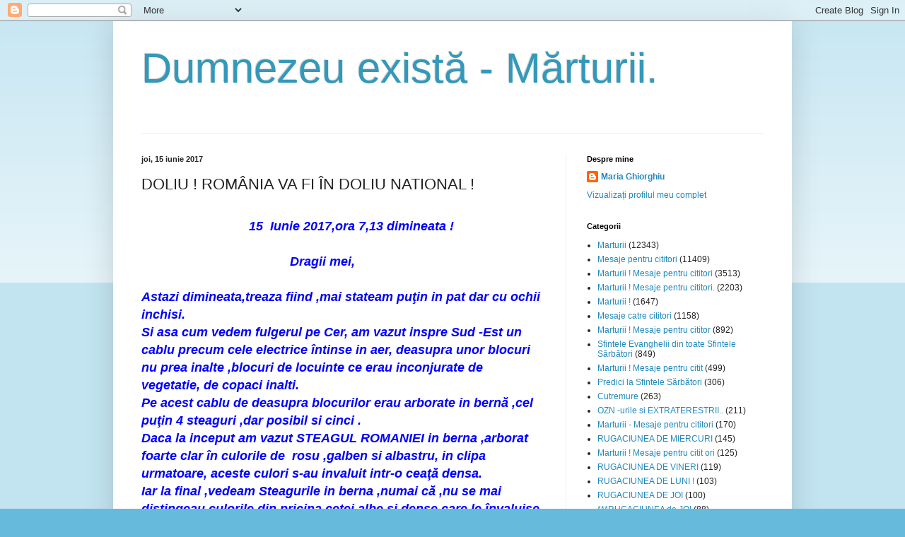

--- FILE ---
content_type: text/html; charset=UTF-8
request_url: https://mariaghiorghiu.blogspot.com/2017/06/doliu-romania-va-fi-in-doliu-national.html?showComment=1497550075677
body_size: 66657
content:
<!DOCTYPE html>
<html class='v2' dir='ltr' xmlns='http://www.w3.org/1999/xhtml' xmlns:b='http://www.google.com/2005/gml/b' xmlns:data='http://www.google.com/2005/gml/data' xmlns:expr='http://www.google.com/2005/gml/expr'>
<head>
<link href='https://www.blogger.com/static/v1/widgets/335934321-css_bundle_v2.css' rel='stylesheet' type='text/css'/>
<meta content='width=1100' name='viewport'/>
<meta content='text/html; charset=UTF-8' http-equiv='Content-Type'/>
<meta content='blogger' name='generator'/>
<link href='https://mariaghiorghiu.blogspot.com/favicon.ico' rel='icon' type='image/x-icon'/>
<link href='http://mariaghiorghiu.blogspot.com/2017/06/doliu-romania-va-fi-in-doliu-national.html' rel='canonical'/>
<link rel="alternate" type="application/atom+xml" title="Dumnezeu există - Mărturii. - Atom" href="https://mariaghiorghiu.blogspot.com/feeds/posts/default" />
<link rel="alternate" type="application/rss+xml" title="Dumnezeu există - Mărturii. - RSS" href="https://mariaghiorghiu.blogspot.com/feeds/posts/default?alt=rss" />
<link rel="service.post" type="application/atom+xml" title="Dumnezeu există - Mărturii. - Atom" href="https://www.blogger.com/feeds/1891736289785188727/posts/default" />

<link rel="alternate" type="application/atom+xml" title="Dumnezeu există - Mărturii. - Atom" href="https://mariaghiorghiu.blogspot.com/feeds/313430769271097613/comments/default" />
<!--Can't find substitution for tag [blog.ieCssRetrofitLinks]-->
<link href='https://encrypted-tbn0.gstatic.com/images?q=tbn:ANd9GcQfiSSzRSTFz5iS2stltlfBbkQC0SyoeuVMfS1rEVKa9wa_Nl-8' rel='image_src'/>
<meta content='http://mariaghiorghiu.blogspot.com/2017/06/doliu-romania-va-fi-in-doliu-national.html' property='og:url'/>
<meta content='DOLIU !  ROMÂNIA  VA  FI  ÎN  DOLIU  NATIONAL ! ' property='og:title'/>
<meta content='                                        15  Iunie 2017,ora 7,13 dimineata !                                             Dragii mei,    Astaz...' property='og:description'/>
<meta content='https://lh3.googleusercontent.com/blogger_img_proxy/AEn0k_uryjYbfWOs4G0-D4_00hGR0BUn-lk7SL_LQueCmnDOvcmW62h-DTGuBVANThdFy_pJcq1KQxOWe9au-SwyRnvroJgAZUlvyIj014fFggHZMSd71mQchzrMbLT4_f1T4F4sa1Dm3HovzTlWlWoM9AuAfAUdvE23rrbEJmlcFSAOknWQTvc2cLsKZa5x=w1200-h630-p-k-no-nu' property='og:image'/>
<title>Dumnezeu există - Mărturii.: DOLIU !  ROMÂNIA  VA  FI  ÎN  DOLIU  NATIONAL ! </title>
<style id='page-skin-1' type='text/css'><!--
/*
-----------------------------------------------
Blogger Template Style
Name:     Simple
Designer: Blogger
URL:      www.blogger.com
----------------------------------------------- */
/* Content
----------------------------------------------- */
body {
font: normal normal 12px Arial, Tahoma, Helvetica, FreeSans, sans-serif;
color: #222222;
background: #66bbdd none repeat scroll top left;
padding: 0 40px 40px 40px;
}
html body .region-inner {
min-width: 0;
max-width: 100%;
width: auto;
}
h2 {
font-size: 22px;
}
a:link {
text-decoration:none;
color: #2288bb;
}
a:visited {
text-decoration:none;
color: #888888;
}
a:hover {
text-decoration:underline;
color: #33aaff;
}
.body-fauxcolumn-outer .fauxcolumn-inner {
background: transparent url(https://resources.blogblog.com/blogblog/data/1kt/simple/body_gradient_tile_light.png) repeat scroll top left;
_background-image: none;
}
.body-fauxcolumn-outer .cap-top {
position: absolute;
z-index: 1;
height: 400px;
width: 100%;
}
.body-fauxcolumn-outer .cap-top .cap-left {
width: 100%;
background: transparent url(https://resources.blogblog.com/blogblog/data/1kt/simple/gradients_light.png) repeat-x scroll top left;
_background-image: none;
}
.content-outer {
-moz-box-shadow: 0 0 40px rgba(0, 0, 0, .15);
-webkit-box-shadow: 0 0 5px rgba(0, 0, 0, .15);
-goog-ms-box-shadow: 0 0 10px #333333;
box-shadow: 0 0 40px rgba(0, 0, 0, .15);
margin-bottom: 1px;
}
.content-inner {
padding: 10px 10px;
}
.content-inner {
background-color: #ffffff;
}
/* Header
----------------------------------------------- */
.header-outer {
background: transparent none repeat-x scroll 0 -400px;
_background-image: none;
}
.Header h1 {
font: normal normal 60px Arial, Tahoma, Helvetica, FreeSans, sans-serif;
color: #3399bb;
text-shadow: -1px -1px 1px rgba(0, 0, 0, .2);
}
.Header h1 a {
color: #3399bb;
}
.Header .description {
font-size: 140%;
color: #777777;
}
.header-inner .Header .titlewrapper {
padding: 22px 30px;
}
.header-inner .Header .descriptionwrapper {
padding: 0 30px;
}
/* Tabs
----------------------------------------------- */
.tabs-inner .section:first-child {
border-top: 1px solid #eeeeee;
}
.tabs-inner .section:first-child ul {
margin-top: -1px;
border-top: 1px solid #eeeeee;
border-left: 0 solid #eeeeee;
border-right: 0 solid #eeeeee;
}
.tabs-inner .widget ul {
background: #f5f5f5 url(https://resources.blogblog.com/blogblog/data/1kt/simple/gradients_light.png) repeat-x scroll 0 -800px;
_background-image: none;
border-bottom: 1px solid #eeeeee;
margin-top: 0;
margin-left: -30px;
margin-right: -30px;
}
.tabs-inner .widget li a {
display: inline-block;
padding: .6em 1em;
font: normal normal 14px Arial, Tahoma, Helvetica, FreeSans, sans-serif;
color: #999999;
border-left: 1px solid #ffffff;
border-right: 1px solid #eeeeee;
}
.tabs-inner .widget li:first-child a {
border-left: none;
}
.tabs-inner .widget li.selected a, .tabs-inner .widget li a:hover {
color: #000000;
background-color: #eeeeee;
text-decoration: none;
}
/* Columns
----------------------------------------------- */
.main-outer {
border-top: 0 solid #eeeeee;
}
.fauxcolumn-left-outer .fauxcolumn-inner {
border-right: 1px solid #eeeeee;
}
.fauxcolumn-right-outer .fauxcolumn-inner {
border-left: 1px solid #eeeeee;
}
/* Headings
----------------------------------------------- */
div.widget > h2,
div.widget h2.title {
margin: 0 0 1em 0;
font: normal bold 11px Arial, Tahoma, Helvetica, FreeSans, sans-serif;
color: #000000;
}
/* Widgets
----------------------------------------------- */
.widget .zippy {
color: #999999;
text-shadow: 2px 2px 1px rgba(0, 0, 0, .1);
}
.widget .popular-posts ul {
list-style: none;
}
/* Posts
----------------------------------------------- */
h2.date-header {
font: normal bold 11px Arial, Tahoma, Helvetica, FreeSans, sans-serif;
}
.date-header span {
background-color: transparent;
color: #222222;
padding: inherit;
letter-spacing: inherit;
margin: inherit;
}
.main-inner {
padding-top: 30px;
padding-bottom: 30px;
}
.main-inner .column-center-inner {
padding: 0 15px;
}
.main-inner .column-center-inner .section {
margin: 0 15px;
}
.post {
margin: 0 0 25px 0;
}
h3.post-title, .comments h4 {
font: normal normal 22px Arial, Tahoma, Helvetica, FreeSans, sans-serif;
margin: .75em 0 0;
}
.post-body {
font-size: 110%;
line-height: 1.4;
position: relative;
}
.post-body img, .post-body .tr-caption-container, .Profile img, .Image img,
.BlogList .item-thumbnail img {
padding: 2px;
background: #ffffff;
border: 1px solid #eeeeee;
-moz-box-shadow: 1px 1px 5px rgba(0, 0, 0, .1);
-webkit-box-shadow: 1px 1px 5px rgba(0, 0, 0, .1);
box-shadow: 1px 1px 5px rgba(0, 0, 0, .1);
}
.post-body img, .post-body .tr-caption-container {
padding: 5px;
}
.post-body .tr-caption-container {
color: #222222;
}
.post-body .tr-caption-container img {
padding: 0;
background: transparent;
border: none;
-moz-box-shadow: 0 0 0 rgba(0, 0, 0, .1);
-webkit-box-shadow: 0 0 0 rgba(0, 0, 0, .1);
box-shadow: 0 0 0 rgba(0, 0, 0, .1);
}
.post-header {
margin: 0 0 1.5em;
line-height: 1.6;
font-size: 90%;
}
.post-footer {
margin: 20px -2px 0;
padding: 5px 10px;
color: #666666;
background-color: #f9f9f9;
border-bottom: 1px solid #eeeeee;
line-height: 1.6;
font-size: 90%;
}
#comments .comment-author {
padding-top: 1.5em;
border-top: 1px solid #eeeeee;
background-position: 0 1.5em;
}
#comments .comment-author:first-child {
padding-top: 0;
border-top: none;
}
.avatar-image-container {
margin: .2em 0 0;
}
#comments .avatar-image-container img {
border: 1px solid #eeeeee;
}
/* Comments
----------------------------------------------- */
.comments .comments-content .icon.blog-author {
background-repeat: no-repeat;
background-image: url([data-uri]);
}
.comments .comments-content .loadmore a {
border-top: 1px solid #999999;
border-bottom: 1px solid #999999;
}
.comments .comment-thread.inline-thread {
background-color: #f9f9f9;
}
.comments .continue {
border-top: 2px solid #999999;
}
/* Accents
---------------------------------------------- */
.section-columns td.columns-cell {
border-left: 1px solid #eeeeee;
}
.blog-pager {
background: transparent none no-repeat scroll top center;
}
.blog-pager-older-link, .home-link,
.blog-pager-newer-link {
background-color: #ffffff;
padding: 5px;
}
.footer-outer {
border-top: 0 dashed #bbbbbb;
}
/* Mobile
----------------------------------------------- */
body.mobile  {
background-size: auto;
}
.mobile .body-fauxcolumn-outer {
background: transparent none repeat scroll top left;
}
.mobile .body-fauxcolumn-outer .cap-top {
background-size: 100% auto;
}
.mobile .content-outer {
-webkit-box-shadow: 0 0 3px rgba(0, 0, 0, .15);
box-shadow: 0 0 3px rgba(0, 0, 0, .15);
}
.mobile .tabs-inner .widget ul {
margin-left: 0;
margin-right: 0;
}
.mobile .post {
margin: 0;
}
.mobile .main-inner .column-center-inner .section {
margin: 0;
}
.mobile .date-header span {
padding: 0.1em 10px;
margin: 0 -10px;
}
.mobile h3.post-title {
margin: 0;
}
.mobile .blog-pager {
background: transparent none no-repeat scroll top center;
}
.mobile .footer-outer {
border-top: none;
}
.mobile .main-inner, .mobile .footer-inner {
background-color: #ffffff;
}
.mobile-index-contents {
color: #222222;
}
.mobile-link-button {
background-color: #2288bb;
}
.mobile-link-button a:link, .mobile-link-button a:visited {
color: #ffffff;
}
.mobile .tabs-inner .section:first-child {
border-top: none;
}
.mobile .tabs-inner .PageList .widget-content {
background-color: #eeeeee;
color: #000000;
border-top: 1px solid #eeeeee;
border-bottom: 1px solid #eeeeee;
}
.mobile .tabs-inner .PageList .widget-content .pagelist-arrow {
border-left: 1px solid #eeeeee;
}

--></style>
<style id='template-skin-1' type='text/css'><!--
body {
min-width: 960px;
}
.content-outer, .content-fauxcolumn-outer, .region-inner {
min-width: 960px;
max-width: 960px;
_width: 960px;
}
.main-inner .columns {
padding-left: 0px;
padding-right: 310px;
}
.main-inner .fauxcolumn-center-outer {
left: 0px;
right: 310px;
/* IE6 does not respect left and right together */
_width: expression(this.parentNode.offsetWidth -
parseInt("0px") -
parseInt("310px") + 'px');
}
.main-inner .fauxcolumn-left-outer {
width: 0px;
}
.main-inner .fauxcolumn-right-outer {
width: 310px;
}
.main-inner .column-left-outer {
width: 0px;
right: 100%;
margin-left: -0px;
}
.main-inner .column-right-outer {
width: 310px;
margin-right: -310px;
}
#layout {
min-width: 0;
}
#layout .content-outer {
min-width: 0;
width: 800px;
}
#layout .region-inner {
min-width: 0;
width: auto;
}
body#layout div.add_widget {
padding: 8px;
}
body#layout div.add_widget a {
margin-left: 32px;
}
--></style>
<link href='https://www.blogger.com/dyn-css/authorization.css?targetBlogID=1891736289785188727&amp;zx=78eeda55-04f4-4a8b-a652-7094d5a71d01' media='none' onload='if(media!=&#39;all&#39;)media=&#39;all&#39;' rel='stylesheet'/><noscript><link href='https://www.blogger.com/dyn-css/authorization.css?targetBlogID=1891736289785188727&amp;zx=78eeda55-04f4-4a8b-a652-7094d5a71d01' rel='stylesheet'/></noscript>
<meta name='google-adsense-platform-account' content='ca-host-pub-1556223355139109'/>
<meta name='google-adsense-platform-domain' content='blogspot.com'/>

<!-- data-ad-client=ca-pub-2933501278069448 -->

</head>
<body class='loading variant-pale'>
<div class='navbar section' id='navbar' name='Navbar'><div class='widget Navbar' data-version='1' id='Navbar1'><script type="text/javascript">
    function setAttributeOnload(object, attribute, val) {
      if(window.addEventListener) {
        window.addEventListener('load',
          function(){ object[attribute] = val; }, false);
      } else {
        window.attachEvent('onload', function(){ object[attribute] = val; });
      }
    }
  </script>
<div id="navbar-iframe-container"></div>
<script type="text/javascript" src="https://apis.google.com/js/platform.js"></script>
<script type="text/javascript">
      gapi.load("gapi.iframes:gapi.iframes.style.bubble", function() {
        if (gapi.iframes && gapi.iframes.getContext) {
          gapi.iframes.getContext().openChild({
              url: 'https://www.blogger.com/navbar/1891736289785188727?po\x3d313430769271097613\x26origin\x3dhttps://mariaghiorghiu.blogspot.com',
              where: document.getElementById("navbar-iframe-container"),
              id: "navbar-iframe"
          });
        }
      });
    </script><script type="text/javascript">
(function() {
var script = document.createElement('script');
script.type = 'text/javascript';
script.src = '//pagead2.googlesyndication.com/pagead/js/google_top_exp.js';
var head = document.getElementsByTagName('head')[0];
if (head) {
head.appendChild(script);
}})();
</script>
</div></div>
<div class='body-fauxcolumns'>
<div class='fauxcolumn-outer body-fauxcolumn-outer'>
<div class='cap-top'>
<div class='cap-left'></div>
<div class='cap-right'></div>
</div>
<div class='fauxborder-left'>
<div class='fauxborder-right'></div>
<div class='fauxcolumn-inner'>
</div>
</div>
<div class='cap-bottom'>
<div class='cap-left'></div>
<div class='cap-right'></div>
</div>
</div>
</div>
<div class='content'>
<div class='content-fauxcolumns'>
<div class='fauxcolumn-outer content-fauxcolumn-outer'>
<div class='cap-top'>
<div class='cap-left'></div>
<div class='cap-right'></div>
</div>
<div class='fauxborder-left'>
<div class='fauxborder-right'></div>
<div class='fauxcolumn-inner'>
</div>
</div>
<div class='cap-bottom'>
<div class='cap-left'></div>
<div class='cap-right'></div>
</div>
</div>
</div>
<div class='content-outer'>
<div class='content-cap-top cap-top'>
<div class='cap-left'></div>
<div class='cap-right'></div>
</div>
<div class='fauxborder-left content-fauxborder-left'>
<div class='fauxborder-right content-fauxborder-right'></div>
<div class='content-inner'>
<header>
<div class='header-outer'>
<div class='header-cap-top cap-top'>
<div class='cap-left'></div>
<div class='cap-right'></div>
</div>
<div class='fauxborder-left header-fauxborder-left'>
<div class='fauxborder-right header-fauxborder-right'></div>
<div class='region-inner header-inner'>
<div class='header section' id='header' name='Antet'><div class='widget Header' data-version='1' id='Header1'>
<div id='header-inner'>
<div class='titlewrapper'>
<h1 class='title'>
<a href='https://mariaghiorghiu.blogspot.com/'>
Dumnezeu există - Mărturii.
</a>
</h1>
</div>
<div class='descriptionwrapper'>
<p class='description'><span>
</span></p>
</div>
</div>
</div></div>
</div>
</div>
<div class='header-cap-bottom cap-bottom'>
<div class='cap-left'></div>
<div class='cap-right'></div>
</div>
</div>
</header>
<div class='tabs-outer'>
<div class='tabs-cap-top cap-top'>
<div class='cap-left'></div>
<div class='cap-right'></div>
</div>
<div class='fauxborder-left tabs-fauxborder-left'>
<div class='fauxborder-right tabs-fauxborder-right'></div>
<div class='region-inner tabs-inner'>
<div class='tabs no-items section' id='crosscol' name='Coloana transversală'></div>
<div class='tabs no-items section' id='crosscol-overflow' name='Cross-Column 2'></div>
</div>
</div>
<div class='tabs-cap-bottom cap-bottom'>
<div class='cap-left'></div>
<div class='cap-right'></div>
</div>
</div>
<div class='main-outer'>
<div class='main-cap-top cap-top'>
<div class='cap-left'></div>
<div class='cap-right'></div>
</div>
<div class='fauxborder-left main-fauxborder-left'>
<div class='fauxborder-right main-fauxborder-right'></div>
<div class='region-inner main-inner'>
<div class='columns fauxcolumns'>
<div class='fauxcolumn-outer fauxcolumn-center-outer'>
<div class='cap-top'>
<div class='cap-left'></div>
<div class='cap-right'></div>
</div>
<div class='fauxborder-left'>
<div class='fauxborder-right'></div>
<div class='fauxcolumn-inner'>
</div>
</div>
<div class='cap-bottom'>
<div class='cap-left'></div>
<div class='cap-right'></div>
</div>
</div>
<div class='fauxcolumn-outer fauxcolumn-left-outer'>
<div class='cap-top'>
<div class='cap-left'></div>
<div class='cap-right'></div>
</div>
<div class='fauxborder-left'>
<div class='fauxborder-right'></div>
<div class='fauxcolumn-inner'>
</div>
</div>
<div class='cap-bottom'>
<div class='cap-left'></div>
<div class='cap-right'></div>
</div>
</div>
<div class='fauxcolumn-outer fauxcolumn-right-outer'>
<div class='cap-top'>
<div class='cap-left'></div>
<div class='cap-right'></div>
</div>
<div class='fauxborder-left'>
<div class='fauxborder-right'></div>
<div class='fauxcolumn-inner'>
</div>
</div>
<div class='cap-bottom'>
<div class='cap-left'></div>
<div class='cap-right'></div>
</div>
</div>
<!-- corrects IE6 width calculation -->
<div class='columns-inner'>
<div class='column-center-outer'>
<div class='column-center-inner'>
<div class='main section' id='main' name='Număr de telefon principal'><div class='widget Blog' data-version='1' id='Blog1'>
<div class='blog-posts hfeed'>

          <div class="date-outer">
        
<h2 class='date-header'><span>joi, 15 iunie 2017</span></h2>

          <div class="date-posts">
        
<div class='post-outer'>
<div class='post hentry uncustomized-post-template' itemprop='blogPost' itemscope='itemscope' itemtype='http://schema.org/BlogPosting'>
<meta content='https://encrypted-tbn0.gstatic.com/images?q=tbn:ANd9GcQfiSSzRSTFz5iS2stltlfBbkQC0SyoeuVMfS1rEVKa9wa_Nl-8' itemprop='image_url'/>
<meta content='1891736289785188727' itemprop='blogId'/>
<meta content='313430769271097613' itemprop='postId'/>
<a name='313430769271097613'></a>
<h3 class='post-title entry-title' itemprop='name'>
DOLIU !  ROMÂNIA  VA  FI  ÎN  DOLIU  NATIONAL ! 
</h3>
<div class='post-header'>
<div class='post-header-line-1'></div>
</div>
<div class='post-body entry-content' id='post-body-313430769271097613' itemprop='description articleBody'>
<br />
&nbsp; &nbsp; &nbsp; &nbsp; &nbsp; &nbsp; &nbsp; &nbsp; &nbsp; &nbsp; &nbsp; &nbsp; &nbsp; &nbsp; &nbsp; &nbsp; &nbsp; &nbsp; &nbsp;&nbsp;<span style="color: blue; font-size: large;"><b><i>15 &nbsp;Iunie 2017,ora 7,13 dimineata !</i></b></span><br />
<span style="color: blue; font-size: large;"><b><i><br /></i></b></span>
<span style="color: blue; font-size: large;"><b><i>&nbsp; &nbsp; &nbsp; &nbsp; &nbsp; &nbsp; &nbsp; &nbsp; &nbsp; &nbsp; &nbsp; &nbsp; &nbsp; &nbsp; &nbsp; &nbsp; &nbsp; &nbsp; &nbsp; &nbsp; &nbsp; Dragii mei,&nbsp;</i></b></span><br />
<span style="color: blue; font-size: large;"><b><i><br /></i></b></span>
<span style="color: blue; font-size: large;"><b><i>Astazi dimineata,treaza fiind ,mai stateam puţin in pat dar cu ochii inchisi.</i></b></span><br />
<span style="color: blue; font-size: large;"><b><i>Si asa cum vedem fulgerul pe Cer, am vazut inspre Sud -Est un cablu precum cele electrice întinse in aer, deasupra unor blocuri nu prea inalte ,blocuri de locuinte ce erau inconjurate de vegetatie, de copaci inalti.</i></b></span><br />
<span style="color: blue; font-size: large;"><b><i>Pe acest cablu de deasupra blocurilor erau arborate in bernă ,cel puţin 4 steaguri ,dar posibil si cinci .</i></b></span><br />
<span style="color: blue; font-size: large;"><b><i>Daca la inceput am vazut STEAGUL ROMANIEI in berna ,arborat foarte clar în culorile de &nbsp;rosu ,galben si albastru, in clipa urmatoare, aceste culori s-au invaluit intr-o ceaţă densa.</i></b></span><br />
<span style="color: blue; font-size: large;"><b><i>Iar la final ,vedeam Steagurile in berna ,numai că ,nu se mai distingeau culorile din pricina ceţei albe si dense care le învaluise.</i></b></span><br />
<br />
<br />
&nbsp; &nbsp; &nbsp; &nbsp; &nbsp; &nbsp; &nbsp; &nbsp;&nbsp;<img alt="Image result for steagul romaniei in berna" src="https://encrypted-tbn0.gstatic.com/images?q=tbn:ANd9GcQfiSSzRSTFz5iS2stltlfBbkQC0SyoeuVMfS1rEVKa9wa_Nl-8" /><img alt="Image result for steagul romaniei in berna" src="https://encrypted-tbn0.gstatic.com/images?q=tbn:ANd9GcTOfCpbkNCPpzmUeAxMczj9iv2GRFBVibKP8d9O6v5LL4B5LXYi" /><img alt="Image result for steagul romaniei in berna" src="https://encrypted-tbn0.gstatic.com/images?q=tbn:ANd9GcQcSMKWKTOYZkbtSsmz3hTyS-fpnegUSWneVmAbNnlWD4yJm4BqaA" /><img alt="Image result for steagul romaniei in berna" src="[data-uri]" />..<br />
<br />
<span style="color: blue; font-size: large;"><b><i>Prieteni dragi, din nefericire ceva rău se va întampla in ROMÂNIA zilelor noastre, iar AUTORITATILE ROMÂNE vor fi nevoite ca sa coboare Steagul ROMÂNIEI SFINTE in bernă !</i></b></span><br />
<span style="color: blue; font-size: large;"><b><i>Sa ne rugam dragilor, ca nu cumva ceea ce va provoca arborarea Steagului Romaniei in bernă ,sa fie vreo &nbsp;TRAGEDIE de mari proportii.</i></b></span><br />
<span style="color: blue; font-size: large;"><b><i>Nici nu vreau sa ma gandesc, la o posibilă TRAGEDIE de mare amploare.</i></b></span><br />
<span style="color: blue; font-size: large;"><b><i>Dragii mei , sa dam dovada de multa bunatate,de multa milă si dragoste faţă de cel necajit si oropsit, sa dam dovada de intarire in CREDINŢĂ si de IUBIRE faţă de BUNUL DUMNEZEU si faţă de MĂICUTA DOMNULUI.</i></b></span><br />
<span style="color: blue; font-size: large;"><b><i>Daca ne vom controla in gesturi si-n vorbire, DUMNEZEU ne va mai da o Şansă uriasă ,ca sa ne indreptam si sa nu suferim trupeste sau sufleteste.&nbsp;</i></b></span><br />
<span style="color: blue; font-size: large;"><b><i>Numai de noi depinde dragilor, cât si cum vom suferi si din ce motive vom suferi în aceasta viaţă grabnic trecatoare.</i></b></span><br />
<br />
<span style="color: blue; font-size: large;"><b><i>&nbsp; &nbsp; &nbsp; &nbsp; &nbsp; &nbsp; &nbsp; &nbsp; &nbsp; &nbsp; &nbsp; &nbsp; &nbsp; &nbsp; &nbsp; &nbsp; &nbsp; &nbsp;Cu dragoste, Maria.</i></b></span><br />
<span style="color: blue; font-size: large;"><b><i><br /></i></b></span>
<span style="color: blue; font-size: large;"><b><i>P.S.</i></b></span><br />
<span style="color: blue; font-size: large;"><b><i><br /></i></b></span><span style="color: blue; font-size: large;"><b><i>&nbsp; &nbsp; &nbsp; &nbsp; &nbsp; &nbsp; &nbsp; &nbsp; &nbsp; &nbsp; &nbsp; &nbsp; &nbsp; &nbsp; &nbsp;Dragii mei,</i></b></span><br />
<span style="color: blue; font-size: large;"><b><i>Al doilea volum al ADEVARULUI DUHULUI SFANT, adica,ROMANIA NOUL IERUSALIM,va merge spre EDITURA in luna IUNIE 2017.</i></b></span><br />
<span style="color: red; font-size: large;"><b><i>Va fi aceeasi EDITURA care a editat si primul volum al CARTII-ADEVARUL DUHULUI SFANT, adica:</i></b></span><br />
<span style="color: red; font-size: large;"><b><i>EDITURA KITCOM reprezentata de :</i></b></span><br />
<span style="color: red; font-size: large;"><b><i>GEORGE &nbsp;si RODICA &nbsp;TULEA, sunt doi oameni cu suflet mare si foarte credinciosi,doi oameni la care tin foarte mult.</i></b></span><br />
<span style="color: blue; font-size: large;"><b><i>Ma rog pentru ei ,ca sa le dea BUNUL DUMNEZEU si MAICA DOMNULUI un copilas atât de mult dorit si atât de mult asteptat.</i></b></span><br />
<span style="color: purple; font-size: large;"><b><i>Din inimă si din suflet,aduc multumiri tuturor&nbsp;</i></b></span><br />
<span style="color: purple; font-size: large;"><b><i>celor care au pus si pun o cărămidă sau mai&nbsp;</i></b></span><br />
<span style="color: purple; font-size: large;"><b><i>multe, la ZIDIREA CUVANTULUI LUI DUMNEZEU!</i></b></span><br />
<span style="color: purple; font-size: large;"><b><i>Vă asigur pe toti dragilor,că mă rog pentru&nbsp;</i></b></span><br />
<span style="color: purple; font-size: large;"><b><i>fiecare in parte,iar DARUL vostru ,vă va fi dat&nbsp;</i></b></span><br />
<span style="color: purple; font-size: large;"><b><i>înapoi de Dumnezeu si de Măicuta&nbsp;</i></b></span><br />
<span style="color: purple; font-size: large;"><b><i>Domnului,înzecit si poate chiar însutit.</i></b></span><br />
<span style="color: purple; font-size: large;"><b><i>Ajutorul tău pentru zidirea Cuvântului&nbsp;</i></b></span><br />
<span style="color: purple; font-size: large;"><b><i>Lui Dumnezeu,este de nepretuit!</i></b></span><br />
<span style="color: red; font-size: x-large;"><b><i>Ajutorul vostru Prieteni dragi,este de nepretuit pentru mine.</i></b></span><br />
<span style="color: red; font-size: x-large;"><b><i>Fara voi,eu nu as fi putut scoate Cărti după Cărti.</i></b></span><br />
<span style="color: red; font-size: x-large;"><b><i>Vă iubesc cu sufletul, si ma rog pentru voi toti si pentru cei dragi voua!</i></b></span><br />
<span style="color: red; font-size: x-large;"><b><i>Iata detaliile:</i></b></span><br />
<br />
<span style="background-color: white; color: blue; font-family: &quot;arial&quot; , &quot;tahoma&quot; , &quot;helvetica&quot; , &quot;freesans&quot; , sans-serif; font-size: large; font-style: italic; font-weight: bold;">Contul pentru strainătate:</span><br />
<br style="background-color: white; color: #222222; font-family: arial, tahoma, helvetica, freesans, sans-serif; font-size: 13.2px;" />
<span style="background-color: white; color: red; font-family: &quot;arial&quot; , &quot;tahoma&quot; , &quot;helvetica&quot; , &quot;freesans&quot; , sans-serif; font-size: 13.2px;"><span style="font-size: large;"><i><b>Cod Bic Raiffeisen Bank : RZBRROBU&nbsp;</b></i></span></span><br />
<br style="background-color: white; color: #222222; font-family: arial, tahoma, helvetica, freesans, sans-serif; font-size: 13.2px;" />
<span style="background-color: white; color: red; font-family: &quot;arial&quot; , &quot;tahoma&quot; , &quot;helvetica&quot; , &quot;freesans&quot; , sans-serif; font-size: 13.2px;"><span style="font-size: large;"><i><b>Cod IBAN: RO71 RZBR 0000 0600 1504 7307</b></i></span></span><br />
<span style="color: red; font-size: large;"><b><i><br style="background-color: white; font-family: Arial, Tahoma, Helvetica, FreeSans, sans-serif;" /></i></b></span><span style="background-color: white; color: red; font-family: &quot;arial&quot; , &quot;tahoma&quot; , &quot;helvetica&quot; , &quot;freesans&quot; , sans-serif; font-size: 13.2px;"><span style="font-size: large;"><i><b><span style="color: blue;">sau prin WESTERN UNION :</span></b></i></span></span><br />
<span style="background-color: white; color: red; font-family: &quot;arial&quot; , &quot;tahoma&quot; , &quot;helvetica&quot; , &quot;freesans&quot; , sans-serif; font-size: 13.2px;"><span style="font-size: large;"><i><b><span style="color: blue;"><span style="color: red;">Maria Ghiorghiu -România ,&nbsp;<span style="color: blue;">unde vă va da un numar mai mare, si mi-l puteti scrie in privat pe fb, sau pe maill.</span></span>&nbsp;</span></b></i></span></span><br />
<span style="font-size: large;"><br style="background-color: white; color: #222222; font-family: arial, tahoma, helvetica, freesans, sans-serif;" /><span style="background-color: white; color: #222222; font-family: &quot;arial&quot; , &quot;tahoma&quot; , &quot;helvetica&quot; , &quot;freesans&quot; , sans-serif;"><i><b><span style="color: blue;">Contul pentru România:</span></b></i></span></span><br />
<br style="background-color: white; color: #222222; font-family: arial, tahoma, helvetica, freesans, sans-serif; font-size: 13.2px;" />
<span style="background-color: white; color: #222222; font-family: &quot;arial&quot; , &quot;tahoma&quot; , &quot;helvetica&quot; , &quot;freesans&quot; , sans-serif; font-size: medium;"><i><b><span style="color: blue;">&nbsp;</span></b></i></span><span style="background-color: white; color: red; font-family: &quot;arial&quot; , &quot;tahoma&quot; , &quot;helvetica&quot; , &quot;freesans&quot; , sans-serif; font-size: 13.2px;"><span style="font-size: large;"><i><b>Cod IBAN: RO71 RZBR 0000 0600 1504 7307</b></i></span></span><br />
<span style="color: red; font-size: x-large;"><b><i><br /></i></b></span>
<br />
<h3 class="r" style="background-color: white; color: #222222; font-family: &quot;times new roman&quot;; font-size: 15px; margin: 0px; overflow: hidden; padding: 0px; position: relative; text-align: justify; text-overflow: ellipsis; white-space: nowrap;">
<i style="color: #660099; cursor: pointer;"><span style="font-size: medium;"><span style="font-size: small;">D</span><span style="color: #660099; cursor: pointer; font-size: small;"><a href="https://plus.google.com/111297170080812562732/posts/SC4N4eBme14" style="color: #660099; cursor: pointer;">ONATII PENTRU URMATOARELE DOUA VOLUME ,ALE &nbsp;ADEVARULUI DUHULUI SFANT!&nbsp;</a></span></span></i></h3>
<div style="background-color: white; font-family: &quot;times new roman&quot;; text-align: justify;">
<br />
<span style="color: blue; font-size: large;"></span></div>
<div style="background-color: white; font-family: &quot;times new roman&quot;; text-align: justify;">
<span style="font-size: large;"></span></div>
<br />
<h3 class="r" style="background-color: white; font-family: &quot;times new roman&quot;; font-size: 15px; margin: 0px; overflow: hidden; padding: 0px; position: relative; text-align: justify; text-overflow: ellipsis; white-space: nowrap;">
<span style="font-weight: normal;"><div class="s" style="line-height: 18px; max-width: 42em; white-space: normal;">
<div style="color: #545454; font-size: small;">
<div class="th _lyb" style="border: 1px solid rgb(235, 235, 235); float: left; height: 44px; margin-top: 4px; overflow: hidden; position: relative; width: 44px;">
<div style="margin: 0px;">
<div style="margin: 0px;">
<a data-ved="0ahUKEwiyrIr7n7LRAhVDXSwKHZ4OD_IQiRUIUTAD" href="https://profiles.google.com/111297170080812562732" style="color: #660099; cursor: pointer;"><g-img class="_ygd" style="display: block; position: absolute;"><i><b><span style="font-size: small;"><img alt="" class="_WCg" data-deferred="1" height="44" id="profile-3" src="[data-uri]" style="border: 0px; box-shadow: rgba(0, 0, 0, 0.098) 1px 1px 5px; display: block; padding: 5px; position: relative;" width="44" /></span></b></i></g-img></a></div>
</div>
</div>
</div>
<div style="margin-left: 53px;">
<div class="f kv _SWb" style="color: #545454; font-size: small; height: 18px; line-height: 16px; white-space: nowrap;">
<div style="margin: 0px;">
<div style="margin: 0px;">
<b><cite class="_Rm" style="color: #006621;"><span style="font-size: small;">https://plus.google.com/.../SC4N4eBme14</span></cite></b></div>
</div>
<div class="action-menu ab_ctl" style="display: inline; margin: 1px 3px 0px; position: relative; user-select: none; vertical-align: middle;">
<div style="margin: 0px;">
<div style="margin: 0px;">
<span style="font-size: small;"><span style="font-size: medium;"><b><a aria-expanded="false" aria-haspopup="true" aria-label="Result details" class="_Fmb ab_button" data-ved="0ahUKEwiyrIr7n7LRAhVDXSwKHZ4OD_IQ7B0IUjAD" href="https://www.google.ro/webhp?sourceid=chrome-instant&amp;ion=1&amp;espv=2&amp;ie=UTF-8#" id="am-b3" jsaction="m.tdd;keydown:m.hbke;keypress:m.mskpe" role="button" style="background-image: none; border-radius: 0px; border: 0px; box-shadow: 0px 0px 0px 0px; color: #888888; cursor: default; display: inline-block; height: 12px; line-height: 27px; margin: 1px 0px 2px; min-width: 0px; padding: 0px; text-align: center; transition: none; width: 13px;"><span class="mn-dwn-arw" style="border-color: rgb(0, 102, 33) transparent; border-style: solid; border-width: 5px 4px 0px !important; height: 0px; left: 0px; margin-left: 3px; margin-top: -4px; position: absolute; top: 8px; width: 0px;"></span></a><br /></b></span></span></div>
</div>
<div class="action-menu-panel ab_dropdown" data-ved="0ahUKEwiyrIr7n7LRAhVDXSwKHZ4OD_IQqR8IUzAD" jsaction="keydown:m.hdke;mouseover:m.hdhne;mouseout:m.hdhue" role="menu" style="border: 1px solid rgba(0, 0, 0, 0.2); box-shadow: rgba(0, 0, 0, 0.2) 0px 2px 4px; left: 0px; padding: 0px; position: absolute; right: auto; top: 12px; transition: 0.218s; visibility: hidden; z-index: 3;" tabindex="-1">
<ol style="border: 0px; margin: 0px; padding: 0px;"><span style="font-size: small;"><span style="font-size: medium;"><b>
<li class="action-menu-item ab_dropdownitem" role="menuitem" style="border: 0px; cursor: pointer; list-style: none; margin: 0px; padding: 0px; user-select: none;"><a class="fl" href="https://webcache.googleusercontent.com/search?q=cache:yxb2abXKsdkJ:https://plus.google.com/111297170080812562732/posts/SC4N4eBme14+&amp;cd=4&amp;hl=en&amp;ct=clnk&amp;gl=ro" style="color: #333333; cursor: pointer; display: block; outline: 0px; padding: 7px 18px;"></a></li>
</b></span></span></ol>
</div>
<div style="margin: 0px;">
<div style="margin: 0px;">
<span style="font-size: small;"><span style="font-size: medium;"></span></span></div>
</div>
</div>
<div style="margin: 0px;">
<div style="margin: 0px;">
<span style="font-size: small;"><b></b></span></div>
</div>
</div>
<div class="f slp" style="color: #545454; font-size: small;">
<div style="margin: 0px;">
<div style="margin: 0px;">
<a class="gl" href="https://profiles.google.com/111297170080812562732" style="cursor: pointer; text-decoration-line: none; white-space: nowrap;"><i><b><span style="font-size: small;">Maria Ghiorghiu</span></b></i></a></div>
</div>
</div>
<div style="color: #545454;">
<div style="font-size: small;">
<div style="margin: 0px;">
<div style="margin: 0px;">
<i><b><span class="st" style="font-size: small; line-height: 1.4; word-wrap: break-word;"><span class="f" style="color: grey;">7 days ago -&nbsp;</span><span style="color: #6a6a6a;">DONATII</span>&nbsp;PENTRU URMATOARELE DOUA VOLUME, ALE ADEVARULUI DUHULUI SFÂNT !&nbsp;<span style="color: #6a6a6a;">DONATII</span>&nbsp;PENTRU URMATOARELE DOUA VOLUME ,ALE ...</span></b></i></div>
</div>
</div>
<div style="font-size: small;">
<div style="margin: 0px;">
<div style="margin: 0px;">
<br /></div>
</div>
</div>
</div>
<div style="font-size: small;">
<div style="margin: 0px;">
<div style="margin: 0px;">
<i><b><span style="font-size: small;"><a href="https://plus.google.com/111297170080812562732/posts/CCD4pSVdgtb" style="color: #660099; cursor: pointer; white-space: nowrap;"><span style="font-size: medium;">CARTEA ADEVARUL DUHULUI SFANT, VA COSTA DOAR 28 LEI ...</span></a></span></b></i></div>
</div>
</div>
</div>
<div style="color: #222222; font-size: small; margin-left: 53px;">
<div style="margin: 0px;">
<div style="margin: 0px;">
<span style="font-size: small;"><span style="font-size: medium;"><br /></span></span></div>
</div>
<div class="s" style="line-height: 18px; max-width: 42em;">
<div style="color: #545454;">
<div class="th _lyb" style="border: 1px solid rgb(235, 235, 235); float: left; height: 44px; margin-top: 4px; overflow: hidden; position: relative; width: 44px;">
<div style="margin: 0px;">
<div style="margin: 0px;">
<span class="st" style="font-size: small; line-height: 1.4; word-wrap: break-word;"><a data-ved="0ahUKEwiY19bL0qbRAhUDNxQKHWMsAecQiRUISjAF" href="https://profiles.google.com/111297170080812562732" style="color: #660099; cursor: pointer;"><g-img class="_ygd" style="display: block; position: absolute;"><i><b><img alt="" class="_WCg" data-deferred="1" height="44" id="profile-5" src="[data-uri]" style="border: 0px; box-shadow: rgba(0, 0, 0, 0.098) 1px 1px 5px; display: block; padding: 5px; position: relative;" width="44" /></b></i></g-img></a></span></div>
</div>
</div>
</div>
<div style="margin-left: 53px;">
<div class="f kv _SWb" style="color: #545454; height: 18px; line-height: 16px; white-space: nowrap;">
<div style="margin: 0px;">
<div style="margin: 0px;">
<i><b><span style="font-size: small;"><span class="st" style="line-height: 1.4; word-wrap: break-word;"><cite class="_Rm" style="color: #006621;">https://plus.google.com/.../CCD4pSVdgtb</cite></span><br /><span class="st" style="line-height: 1.4; word-wrap: break-word;"><br /></span></span></b></i></div>
</div>
</div>
<div class="f slp" style="color: #545454;">
<div style="margin: 0px;">
<div style="margin: 0px;">
<span class="st" style="font-size: small; line-height: 1.4; word-wrap: break-word;"><a class="gl" href="https://profiles.google.com/111297170080812562732" style="cursor: pointer; text-decoration-line: none; white-space: nowrap;"><i><b>Maria Ghiorghiu</b></i></a></span></div>
</div>
</div>
</div>
</div>
</div>
</div>
<div style="font-size: small; white-space: normal;">
<div style="margin: 0px;">
<div style="margin: 0px;">
<span style="font-size: small;"><span style="color: blue; font-family: &quot;arial&quot; , &quot;tahoma&quot; , &quot;helvetica&quot; , &quot;freesans&quot; , sans-serif;"></span><br style="color: #222222; font-family: arial, tahoma, helvetica, freesans, sans-serif;" /></span></div>
</div>
</div>
<div style="font-size: small; white-space: normal;">
<div style="margin: 0px;">
<div style="background-color: white;">
<div style="margin: 0px;">
<i style="color: blue; font-family: arial, tahoma, helvetica, freesans, sans-serif;"><b><span style="font-size: small;"><span class="f" style="color: #545454; font-family: &quot;arial&quot; , sans-serif;">Dec 7, 2016 -&nbsp;</span><span style="color: #6a6a6a; font-family: &quot;arial&quot; , sans-serif;">CARTEA ADEVARUL DUHULUI SFANT</span><span style="color: #545454; font-family: &quot;arial&quot; , sans-serif;">,&nbsp;</span><span style="color: #6a6a6a; font-family: &quot;arial&quot; , sans-serif;">VA COSTA</span><span style="color: #545454; font-family: &quot;arial&quot; , sans-serif;">&nbsp;DOAR 28 LEI, &nbsp;PENTRU LUNA DECEMBRIE 2016 &nbsp;si pentru tot anul 2017 !! CARTEA ADEVARUL DUHULUI SFANT, VA</span></span></b></i><br />
<div>
<i style="color: blue; font-family: arial, tahoma, helvetica, freesans, sans-serif;"><b><span style="font-size: small;"><span style="color: #545454; font-family: &quot;arial&quot; , sans-serif;"><br /></span></span></b></i></div>
<div>
</div>
</div>
</div>
</div>
</div>
</span></h3>
<div style='clear: both;'></div>
</div>
<div class='post-footer'>
<div class='post-footer-line post-footer-line-1'>
<span class='post-author vcard'>
Publicat de
<span class='fn' itemprop='author' itemscope='itemscope' itemtype='http://schema.org/Person'>
<meta content='https://www.blogger.com/profile/14476405713219195687' itemprop='url'/>
<a class='g-profile' href='https://www.blogger.com/profile/14476405713219195687' rel='author' title='author profile'>
<span itemprop='name'>Maria Ghiorghiu</span>
</a>
</span>
</span>
<span class='post-timestamp'>
la
<meta content='http://mariaghiorghiu.blogspot.com/2017/06/doliu-romania-va-fi-in-doliu-national.html' itemprop='url'/>
<a class='timestamp-link' href='https://mariaghiorghiu.blogspot.com/2017/06/doliu-romania-va-fi-in-doliu-national.html' rel='bookmark' title='permanent link'><abbr class='published' itemprop='datePublished' title='2017-06-15T09:26:00+03:00'>09:26</abbr></a>
</span>
<span class='post-comment-link'>
</span>
<span class='post-icons'>
<span class='item-control blog-admin pid-678464442'>
<a href='https://www.blogger.com/post-edit.g?blogID=1891736289785188727&postID=313430769271097613&from=pencil' title='Editați postarea'>
<img alt='' class='icon-action' height='18' src='https://resources.blogblog.com/img/icon18_edit_allbkg.gif' width='18'/>
</a>
</span>
</span>
<div class='post-share-buttons goog-inline-block'>
<a class='goog-inline-block share-button sb-email' href='https://www.blogger.com/share-post.g?blogID=1891736289785188727&postID=313430769271097613&target=email' target='_blank' title='Trimiteți  prin e-mail
'><span class='share-button-link-text'>Trimiteți  prin e-mail
</span></a><a class='goog-inline-block share-button sb-blog' href='https://www.blogger.com/share-post.g?blogID=1891736289785188727&postID=313430769271097613&target=blog' onclick='window.open(this.href, "_blank", "height=270,width=475"); return false;' target='_blank' title='Postați pe blog!'><span class='share-button-link-text'>Postați pe blog!</span></a><a class='goog-inline-block share-button sb-twitter' href='https://www.blogger.com/share-post.g?blogID=1891736289785188727&postID=313430769271097613&target=twitter' target='_blank' title='Trimiteți pe X'><span class='share-button-link-text'>Trimiteți pe X</span></a><a class='goog-inline-block share-button sb-facebook' href='https://www.blogger.com/share-post.g?blogID=1891736289785188727&postID=313430769271097613&target=facebook' onclick='window.open(this.href, "_blank", "height=430,width=640"); return false;' target='_blank' title='Distribuiți pe Facebook'><span class='share-button-link-text'>Distribuiți pe Facebook</span></a><a class='goog-inline-block share-button sb-pinterest' href='https://www.blogger.com/share-post.g?blogID=1891736289785188727&postID=313430769271097613&target=pinterest' target='_blank' title='Trimiteți către Pinterest'><span class='share-button-link-text'>Trimiteți către Pinterest</span></a>
</div>
</div>
<div class='post-footer-line post-footer-line-2'>
<span class='post-labels'>
Etichete:
<a href='https://mariaghiorghiu.blogspot.com/search/label/Marturii' rel='tag'>Marturii</a>,
<a href='https://mariaghiorghiu.blogspot.com/search/label/Mesaje%20pentru%20cititori' rel='tag'>Mesaje pentru cititori</a>
</span>
</div>
<div class='post-footer-line post-footer-line-3'>
<span class='post-location'>
</span>
</div>
</div>
</div>
<div class='comments' id='comments'>
<a name='comments'></a>
<h4>126 de comentarii:</h4>
<div class='comments-content'>
<script async='async' src='' type='text/javascript'></script>
<script type='text/javascript'>
    (function() {
      var items = null;
      var msgs = null;
      var config = {};

// <![CDATA[
      var cursor = null;
      if (items && items.length > 0) {
        cursor = parseInt(items[items.length - 1].timestamp) + 1;
      }

      var bodyFromEntry = function(entry) {
        var text = (entry &&
                    ((entry.content && entry.content.$t) ||
                     (entry.summary && entry.summary.$t))) ||
            '';
        if (entry && entry.gd$extendedProperty) {
          for (var k in entry.gd$extendedProperty) {
            if (entry.gd$extendedProperty[k].name == 'blogger.contentRemoved') {
              return '<span class="deleted-comment">' + text + '</span>';
            }
          }
        }
        return text;
      }

      var parse = function(data) {
        cursor = null;
        var comments = [];
        if (data && data.feed && data.feed.entry) {
          for (var i = 0, entry; entry = data.feed.entry[i]; i++) {
            var comment = {};
            // comment ID, parsed out of the original id format
            var id = /blog-(\d+).post-(\d+)/.exec(entry.id.$t);
            comment.id = id ? id[2] : null;
            comment.body = bodyFromEntry(entry);
            comment.timestamp = Date.parse(entry.published.$t) + '';
            if (entry.author && entry.author.constructor === Array) {
              var auth = entry.author[0];
              if (auth) {
                comment.author = {
                  name: (auth.name ? auth.name.$t : undefined),
                  profileUrl: (auth.uri ? auth.uri.$t : undefined),
                  avatarUrl: (auth.gd$image ? auth.gd$image.src : undefined)
                };
              }
            }
            if (entry.link) {
              if (entry.link[2]) {
                comment.link = comment.permalink = entry.link[2].href;
              }
              if (entry.link[3]) {
                var pid = /.*comments\/default\/(\d+)\?.*/.exec(entry.link[3].href);
                if (pid && pid[1]) {
                  comment.parentId = pid[1];
                }
              }
            }
            comment.deleteclass = 'item-control blog-admin';
            if (entry.gd$extendedProperty) {
              for (var k in entry.gd$extendedProperty) {
                if (entry.gd$extendedProperty[k].name == 'blogger.itemClass') {
                  comment.deleteclass += ' ' + entry.gd$extendedProperty[k].value;
                } else if (entry.gd$extendedProperty[k].name == 'blogger.displayTime') {
                  comment.displayTime = entry.gd$extendedProperty[k].value;
                }
              }
            }
            comments.push(comment);
          }
        }
        return comments;
      };

      var paginator = function(callback) {
        if (hasMore()) {
          var url = config.feed + '?alt=json&v=2&orderby=published&reverse=false&max-results=50';
          if (cursor) {
            url += '&published-min=' + new Date(cursor).toISOString();
          }
          window.bloggercomments = function(data) {
            var parsed = parse(data);
            cursor = parsed.length < 50 ? null
                : parseInt(parsed[parsed.length - 1].timestamp) + 1
            callback(parsed);
            window.bloggercomments = null;
          }
          url += '&callback=bloggercomments';
          var script = document.createElement('script');
          script.type = 'text/javascript';
          script.src = url;
          document.getElementsByTagName('head')[0].appendChild(script);
        }
      };
      var hasMore = function() {
        return !!cursor;
      };
      var getMeta = function(key, comment) {
        if ('iswriter' == key) {
          var matches = !!comment.author
              && comment.author.name == config.authorName
              && comment.author.profileUrl == config.authorUrl;
          return matches ? 'true' : '';
        } else if ('deletelink' == key) {
          return config.baseUri + '/comment/delete/'
               + config.blogId + '/' + comment.id;
        } else if ('deleteclass' == key) {
          return comment.deleteclass;
        }
        return '';
      };

      var replybox = null;
      var replyUrlParts = null;
      var replyParent = undefined;

      var onReply = function(commentId, domId) {
        if (replybox == null) {
          // lazily cache replybox, and adjust to suit this style:
          replybox = document.getElementById('comment-editor');
          if (replybox != null) {
            replybox.height = '250px';
            replybox.style.display = 'block';
            replyUrlParts = replybox.src.split('#');
          }
        }
        if (replybox && (commentId !== replyParent)) {
          replybox.src = '';
          document.getElementById(domId).insertBefore(replybox, null);
          replybox.src = replyUrlParts[0]
              + (commentId ? '&parentID=' + commentId : '')
              + '#' + replyUrlParts[1];
          replyParent = commentId;
        }
      };

      var hash = (window.location.hash || '#').substring(1);
      var startThread, targetComment;
      if (/^comment-form_/.test(hash)) {
        startThread = hash.substring('comment-form_'.length);
      } else if (/^c[0-9]+$/.test(hash)) {
        targetComment = hash.substring(1);
      }

      // Configure commenting API:
      var configJso = {
        'maxDepth': config.maxThreadDepth
      };
      var provider = {
        'id': config.postId,
        'data': items,
        'loadNext': paginator,
        'hasMore': hasMore,
        'getMeta': getMeta,
        'onReply': onReply,
        'rendered': true,
        'initComment': targetComment,
        'initReplyThread': startThread,
        'config': configJso,
        'messages': msgs
      };

      var render = function() {
        if (window.goog && window.goog.comments) {
          var holder = document.getElementById('comment-holder');
          window.goog.comments.render(holder, provider);
        }
      };

      // render now, or queue to render when library loads:
      if (window.goog && window.goog.comments) {
        render();
      } else {
        window.goog = window.goog || {};
        window.goog.comments = window.goog.comments || {};
        window.goog.comments.loadQueue = window.goog.comments.loadQueue || [];
        window.goog.comments.loadQueue.push(render);
      }
    })();
// ]]>
  </script>
<div id='comment-holder'>
<div class="comment-thread toplevel-thread"><ol id="top-ra"><li class="comment" id="c3455718424478935161"><div class="avatar-image-container"><img src="//blogger.googleusercontent.com/img/b/R29vZ2xl/AVvXsEgKAZrufWIYLXrLZPocwbzkgMIzjLTwZxFgagUWCn59ZrkIy7z2IHHJCCp04Fdm78ZVW46tGxsIVpLn1MFfF862FxI8F3MGMWF_pHvbGG2HJJpa93GjXeyM06FLicXPIQ/s45-c/received_1686523544737513.jpeg" alt=""/></div><div class="comment-block"><div class="comment-header"><cite class="user"><a href="https://www.blogger.com/profile/11089909469129533556" rel="nofollow">Madus</a></cite><span class="icon user "></span><span class="datetime secondary-text"><a rel="nofollow" href="https://mariaghiorghiu.blogspot.com/2017/06/doliu-romania-va-fi-in-doliu-national.html?showComment=1497510467762#c3455718424478935161">15 iunie 2017 la 10:07</a></span></div><p class="comment-content">MULȚUMESC DUMNEZEULE PĂMÂNT CĂCI PT SLAVA TA ACEASTĂ PREVIZIUNE NU SE VA ÎNDEPLINI</p><span class="comment-actions secondary-text"><a class="comment-reply" target="_self" data-comment-id="3455718424478935161">Răspundeți</a><span class="item-control blog-admin blog-admin pid-1655846273"><a target="_self" href="https://www.blogger.com/comment/delete/1891736289785188727/3455718424478935161">Ștergere</a></span></span></div><div class="comment-replies"><div id="c3455718424478935161-rt" class="comment-thread inline-thread"><span class="thread-toggle thread-expanded"><span class="thread-arrow"></span><span class="thread-count"><a target="_self">Răspunsuri</a></span></span><ol id="c3455718424478935161-ra" class="thread-chrome thread-expanded"><div><li class="comment" id="c2166635202408466425"><div class="avatar-image-container"><img src="//resources.blogblog.com/img/blank.gif" alt=""/></div><div class="comment-block"><div class="comment-header"><cite class="user">Anonim</cite><span class="icon user "></span><span class="datetime secondary-text"><a rel="nofollow" href="https://mariaghiorghiu.blogspot.com/2017/06/doliu-romania-va-fi-in-doliu-national.html?showComment=1497551220597#c2166635202408466425">15 iunie 2017 la 21:27</a></span></div><p class="comment-content">Aceasta previziune nu se va indeplini. Amin !</p><span class="comment-actions secondary-text"><span class="item-control blog-admin blog-admin pid-977970426"><a target="_self" href="https://www.blogger.com/comment/delete/1891736289785188727/2166635202408466425">Ștergere</a></span></span></div><div class="comment-replies"><div id="c2166635202408466425-rt" class="comment-thread inline-thread hidden"><span class="thread-toggle thread-expanded"><span class="thread-arrow"></span><span class="thread-count"><a target="_self">Răspunsuri</a></span></span><ol id="c2166635202408466425-ra" class="thread-chrome thread-expanded"><div></div><div id="c2166635202408466425-continue" class="continue"><a class="comment-reply" target="_self" data-comment-id="2166635202408466425">Răspundeți</a></div></ol></div></div><div class="comment-replybox-single" id="c2166635202408466425-ce"></div></li><li class="comment" id="c3759334749940309644"><div class="avatar-image-container"><img src="//resources.blogblog.com/img/blank.gif" alt=""/></div><div class="comment-block"><div class="comment-header"><cite class="user">Anonim</cite><span class="icon user "></span><span class="datetime secondary-text"><a rel="nofollow" href="https://mariaghiorghiu.blogspot.com/2017/06/doliu-romania-va-fi-in-doliu-national.html?showComment=1497672047222#c3759334749940309644">17 iunie 2017 la 07:00</a></span></div><p class="comment-content">Păi nu tre să se întâmple în România,  ci are legătură cu români din afara țării prinsi intr-o nenorocire. <br>Vezi cazul celor două românce arse la Paris intr-un restaurant cu specific românesc si care se luptă să trăiască. <br>Nu e de glumă! </p><span class="comment-actions secondary-text"><span class="item-control blog-admin blog-admin pid-977970426"><a target="_self" href="https://www.blogger.com/comment/delete/1891736289785188727/3759334749940309644">Ștergere</a></span></span></div><div class="comment-replies"><div id="c3759334749940309644-rt" class="comment-thread inline-thread hidden"><span class="thread-toggle thread-expanded"><span class="thread-arrow"></span><span class="thread-count"><a target="_self">Răspunsuri</a></span></span><ol id="c3759334749940309644-ra" class="thread-chrome thread-expanded"><div></div><div id="c3759334749940309644-continue" class="continue"><a class="comment-reply" target="_self" data-comment-id="3759334749940309644">Răspundeți</a></div></ol></div></div><div class="comment-replybox-single" id="c3759334749940309644-ce"></div></li></div><div id="c3455718424478935161-continue" class="continue"><a class="comment-reply" target="_self" data-comment-id="3455718424478935161">Răspundeți</a></div></ol></div></div><div class="comment-replybox-single" id="c3455718424478935161-ce"></div></li><li class="comment" id="c6621557696661173140"><div class="avatar-image-container"><img src="//resources.blogblog.com/img/blank.gif" alt=""/></div><div class="comment-block"><div class="comment-header"><cite class="user">Anonim</cite><span class="icon user "></span><span class="datetime secondary-text"><a rel="nofollow" href="https://mariaghiorghiu.blogspot.com/2017/06/doliu-romania-va-fi-in-doliu-national.html?showComment=1497512511508#c6621557696661173140">15 iunie 2017 la 10:41</a></span></div><p class="comment-content">Dome dumnezeule si maicuta domnului aparane si ocroteste <br>Romania si poporul de peste hotare de rau amin</p><span class="comment-actions secondary-text"><a class="comment-reply" target="_self" data-comment-id="6621557696661173140">Răspundeți</a><span class="item-control blog-admin blog-admin pid-977970426"><a target="_self" href="https://www.blogger.com/comment/delete/1891736289785188727/6621557696661173140">Ștergere</a></span></span></div><div class="comment-replies"><div id="c6621557696661173140-rt" class="comment-thread inline-thread hidden"><span class="thread-toggle thread-expanded"><span class="thread-arrow"></span><span class="thread-count"><a target="_self">Răspunsuri</a></span></span><ol id="c6621557696661173140-ra" class="thread-chrome thread-expanded"><div></div><div id="c6621557696661173140-continue" class="continue"><a class="comment-reply" target="_self" data-comment-id="6621557696661173140">Răspundeți</a></div></ol></div></div><div class="comment-replybox-single" id="c6621557696661173140-ce"></div></li><li class="comment" id="c6778650108736023688"><div class="avatar-image-container"><img src="//resources.blogblog.com/img/blank.gif" alt=""/></div><div class="comment-block"><div class="comment-header"><cite class="user">Anonim</cite><span class="icon user "></span><span class="datetime secondary-text"><a rel="nofollow" href="https://mariaghiorghiu.blogspot.com/2017/06/doliu-romania-va-fi-in-doliu-national.html?showComment=1497515503681#c6778650108736023688">15 iunie 2017 la 11:31</a></span></div><p class="comment-content">Se vede foarte clar ca România are 2 tabere: javrele care au distrus țară din 89 incoace( din care actual fac parte Iohanis,mai nou se pare ca și  Grindeanu) prin toate instituțiile posibile  ANAF, JUSTIȚIE,  DIICOT,DNA,SRI <br><br>și o tabăra care vrea sa scape de acești mizerabili( sa speram ca va scăpa cat de repede de ei redând acestui popor libertatea și prosperitatea de care are nevoie).<br><br> Ideea e ca romanii nu ar trebui sa rămână doar spectatori și mai important sa nu se acționeze iarăși doar din partea sistemului mafiot asa cum s-a întâmplat la începutul anului cu acele proteste ridicole#. Oricum nu miroase a bine,urgia a fost profetita de mult de sfinții părinți. <br><br> Asa ca Doamne ajuta sa scăpăm cat de repede de aceste lepre ale sistemului care au ruinat România și Doamne ajuta sa scăpăm cat de repede de criminalii poporului roman care au distrus țara și au înrobit romanii.</p><span class="comment-actions secondary-text"><a class="comment-reply" target="_self" data-comment-id="6778650108736023688">Răspundeți</a><span class="item-control blog-admin blog-admin pid-977970426"><a target="_self" href="https://www.blogger.com/comment/delete/1891736289785188727/6778650108736023688">Ștergere</a></span></span></div><div class="comment-replies"><div id="c6778650108736023688-rt" class="comment-thread inline-thread"><span class="thread-toggle thread-expanded"><span class="thread-arrow"></span><span class="thread-count"><a target="_self">Răspunsuri</a></span></span><ol id="c6778650108736023688-ra" class="thread-chrome thread-expanded"><div><li class="comment" id="c933458568174500929"><div class="avatar-image-container"><img src="//resources.blogblog.com/img/blank.gif" alt=""/></div><div class="comment-block"><div class="comment-header"><cite class="user">Anonim</cite><span class="icon user "></span><span class="datetime secondary-text"><a rel="nofollow" href="https://mariaghiorghiu.blogspot.com/2017/06/doliu-romania-va-fi-in-doliu-national.html?showComment=1497523216336#c933458568174500929">15 iunie 2017 la 13:40</a></span></div><p class="comment-content">Tocmai am citit ca Germania îl lauda pe Grindeanu ca nu demisionează. Concluzia: Grindeanu un trădător si asta al sistemului mafiot. Cine îl susține pe Grindeanu în continuare: Iohanis și Ponta, niște tradatori și ăștia cu 10 fetze, slugoi ai justitiei și sistemului mafiot. Jos cu toți mafiotii ăștia.  La puscarie cu ei și eliberati toți romanii care au fost victime ai acestei mafii care a acaparat România din 89.</p><span class="comment-actions secondary-text"><span class="item-control blog-admin blog-admin pid-977970426"><a target="_self" href="https://www.blogger.com/comment/delete/1891736289785188727/933458568174500929">Ștergere</a></span></span></div><div class="comment-replies"><div id="c933458568174500929-rt" class="comment-thread inline-thread hidden"><span class="thread-toggle thread-expanded"><span class="thread-arrow"></span><span class="thread-count"><a target="_self">Răspunsuri</a></span></span><ol id="c933458568174500929-ra" class="thread-chrome thread-expanded"><div></div><div id="c933458568174500929-continue" class="continue"><a class="comment-reply" target="_self" data-comment-id="933458568174500929">Răspundeți</a></div></ol></div></div><div class="comment-replybox-single" id="c933458568174500929-ce"></div></li><li class="comment" id="c3168696930731219295"><div class="avatar-image-container"><img src="//resources.blogblog.com/img/blank.gif" alt=""/></div><div class="comment-block"><div class="comment-header"><cite class="user">Anonim</cite><span class="icon user "></span><span class="datetime secondary-text"><a rel="nofollow" href="https://mariaghiorghiu.blogspot.com/2017/06/doliu-romania-va-fi-in-doliu-national.html?showComment=1497533523435#c3168696930731219295">15 iunie 2017 la 16:32</a></span></div><p class="comment-content">Nu mă-nebuni nea Nelu !<br>Ce spui nene da Adrian Năstase ce a făcut ?<br>Dar Drac Nea cu ce crezi că  se ocupă ?<br>Tăranul din Țiliorman se teme că o să-i ia locul Grindeanul și nu mai pupă la Cotroceni .<br>  Nu a vrut grindeanul și Tudorel de la justiție să pună prag la abuzul în serviciu și de asta este tare supărat.<br>V-a promis praful de pe tobă și acum  o întorc ca Ploiești.</p><span class="comment-actions secondary-text"><span class="item-control blog-admin blog-admin pid-977970426"><a target="_self" href="https://www.blogger.com/comment/delete/1891736289785188727/3168696930731219295">Ștergere</a></span></span></div><div class="comment-replies"><div id="c3168696930731219295-rt" class="comment-thread inline-thread hidden"><span class="thread-toggle thread-expanded"><span class="thread-arrow"></span><span class="thread-count"><a target="_self">Răspunsuri</a></span></span><ol id="c3168696930731219295-ra" class="thread-chrome thread-expanded"><div></div><div id="c3168696930731219295-continue" class="continue"><a class="comment-reply" target="_self" data-comment-id="3168696930731219295">Răspundeți</a></div></ol></div></div><div class="comment-replybox-single" id="c3168696930731219295-ce"></div></li><li class="comment" id="c4934247809683386310"><div class="avatar-image-container"><img src="//resources.blogblog.com/img/blank.gif" alt=""/></div><div class="comment-block"><div class="comment-header"><cite class="user">Anonim</cite><span class="icon user "></span><span class="datetime secondary-text"><a rel="nofollow" href="https://mariaghiorghiu.blogspot.com/2017/06/doliu-romania-va-fi-in-doliu-national.html?showComment=1497820365365#c4934247809683386310">19 iunie 2017 la 00:12</a></span></div><p class="comment-content">Anonim 15 iun 16:32 Păi nu a pus nimeni prag la abuzul în serviciu,că Koveși a sărit să ancheteze guvernul la vremea aceea,dar cine sapă groapa altuia cade singur în ea.Așa că să o vedem acum pe Koveși cînd va fi și ea anchetată pentru abuzul în serviciu ce o să mai spună?După înregistrările din această seară,ministrul Tudorel Toader s-a sesizat din oficiu și îi va face o plîngere penală la prima oră.DS</p><span class="comment-actions secondary-text"><span class="item-control blog-admin blog-admin pid-977970426"><a target="_self" href="https://www.blogger.com/comment/delete/1891736289785188727/4934247809683386310">Ștergere</a></span></span></div><div class="comment-replies"><div id="c4934247809683386310-rt" class="comment-thread inline-thread hidden"><span class="thread-toggle thread-expanded"><span class="thread-arrow"></span><span class="thread-count"><a target="_self">Răspunsuri</a></span></span><ol id="c4934247809683386310-ra" class="thread-chrome thread-expanded"><div></div><div id="c4934247809683386310-continue" class="continue"><a class="comment-reply" target="_self" data-comment-id="4934247809683386310">Răspundeți</a></div></ol></div></div><div class="comment-replybox-single" id="c4934247809683386310-ce"></div></li><li class="comment" id="c2323419779004909041"><div class="avatar-image-container"><img src="//resources.blogblog.com/img/blank.gif" alt=""/></div><div class="comment-block"><div class="comment-header"><cite class="user">Anonim</cite><span class="icon user "></span><span class="datetime secondary-text"><a rel="nofollow" href="https://mariaghiorghiu.blogspot.com/2017/06/doliu-romania-va-fi-in-doliu-national.html?showComment=1497821689168#c2323419779004909041">19 iunie 2017 la 00:34</a></span></div><p class="comment-content">Anonim 15 iun 11:31 indiferent cine o să vină la putere va proceda la fel pentru că țara nu e condusă de clasa politică. Ei nu sunt decît niște păpușari,la comanda serviciilor,nu știu de ce unii nu au realizat pînă acum lucrul acesta.DS</p><span class="comment-actions secondary-text"><span class="item-control blog-admin blog-admin pid-977970426"><a target="_self" href="https://www.blogger.com/comment/delete/1891736289785188727/2323419779004909041">Ștergere</a></span></span></div><div class="comment-replies"><div id="c2323419779004909041-rt" class="comment-thread inline-thread hidden"><span class="thread-toggle thread-expanded"><span class="thread-arrow"></span><span class="thread-count"><a target="_self">Răspunsuri</a></span></span><ol id="c2323419779004909041-ra" class="thread-chrome thread-expanded"><div></div><div id="c2323419779004909041-continue" class="continue"><a class="comment-reply" target="_self" data-comment-id="2323419779004909041">Răspundeți</a></div></ol></div></div><div class="comment-replybox-single" id="c2323419779004909041-ce"></div></li></div><div id="c6778650108736023688-continue" class="continue"><a class="comment-reply" target="_self" data-comment-id="6778650108736023688">Răspundeți</a></div></ol></div></div><div class="comment-replybox-single" id="c6778650108736023688-ce"></div></li><li class="comment" id="c876216567823476528"><div class="avatar-image-container"><img src="//resources.blogblog.com/img/blank.gif" alt=""/></div><div class="comment-block"><div class="comment-header"><cite class="user">Anonim</cite><span class="icon user "></span><span class="datetime secondary-text"><a rel="nofollow" href="https://mariaghiorghiu.blogspot.com/2017/06/doliu-romania-va-fi-in-doliu-national.html?showComment=1497516125580#c876216567823476528">15 iunie 2017 la 11:42</a></span></div><p class="comment-content">Se vede clar ce hram poarta și Ponta. Un trădător care vrea doar bunăstarea sistemului. A aburit oamenii cu niște mici măriri la salarii ca el sa facă &quot;afaceri&quot; cu sistemul mafiot intru bunăstarea sa.niste mafioți. În special justiția din aceasta tara.numai și numai justiția a înfundat aceasta tara și a sărăcit-o întrucât a luptat întotdeauna în defavoarea romanilor. Jos mafiotii ăștia. Ne-am saturat în acești 27 de ani de acești mafioți. </p><span class="comment-actions secondary-text"><a class="comment-reply" target="_self" data-comment-id="876216567823476528">Răspundeți</a><span class="item-control blog-admin blog-admin pid-977970426"><a target="_self" href="https://www.blogger.com/comment/delete/1891736289785188727/876216567823476528">Ștergere</a></span></span></div><div class="comment-replies"><div id="c876216567823476528-rt" class="comment-thread inline-thread hidden"><span class="thread-toggle thread-expanded"><span class="thread-arrow"></span><span class="thread-count"><a target="_self">Răspunsuri</a></span></span><ol id="c876216567823476528-ra" class="thread-chrome thread-expanded"><div></div><div id="c876216567823476528-continue" class="continue"><a class="comment-reply" target="_self" data-comment-id="876216567823476528">Răspundeți</a></div></ol></div></div><div class="comment-replybox-single" id="c876216567823476528-ce"></div></li><li class="comment" id="c6051445189993157677"><div class="avatar-image-container"><img src="//resources.blogblog.com/img/blank.gif" alt=""/></div><div class="comment-block"><div class="comment-header"><cite class="user">stef</cite><span class="icon user "></span><span class="datetime secondary-text"><a rel="nofollow" href="https://mariaghiorghiu.blogspot.com/2017/06/doliu-romania-va-fi-in-doliu-national.html?showComment=1497516626912#c6051445189993157677">15 iunie 2017 la 11:50</a></span></div><p class="comment-content">Masoni vor sa fie un singur STAT MONDIAL usor usor Toate tarile se unesc. Comunitatea Europeana..Nato.UNESCO.Asia,America.<br>MASONI VOR FACE CA COM.EUROPEANA SA SCADA ECONOMIC CA $=&#8364; SI INTRODUCEREA MONEZI UNIVERSALA ( FONIX) DUPA CARE CIPUL electronic ca scuza vor folosi virus ce ei lau creat pentru a Reduce umanitatea si vor spune ca bani sunt purtatori de virus.ati vazut DOAMNA MARIA O VIZIUNE CU BANI FARA SA SE ATINGA NIMENI.ASA SE VA INTAMPLA.ACEASTA ESTE SCUZA LOR DE A IMPUNE CIPUL CE SI ACESTA ESTE TOT CU VIRUS ELECTRONIC. CE IL POT ACTIVA  Cu un singura apasare pe buton.si atunci MOARTEA VA FI DUBLA SI SUFLETESTE PT CEI CE AU PRIMIT SEMNUL FIAREI( CIPUL) si corporal.OF DOAMANA MARIA DACA DORITI SA CITITI SAITUL APOLOGETIC.RO SI CITITI SUPERMEMORANDUMUL.SI SA VEDETI Ca SA ADEVERIT PROFERIA CE A SPUS IISUS ca pana si cei alesi vor DECADEA. Acolo scrie si despre MUNTELE ATHOS cum vor retrage Avatonul,si MULTE ALTELE. Va rog din inima sa cititi supermemorandumul ca pe mine nu ma crede nimeni si eu spun  dar cine sa asculte parca sunt surzi si orbi,OF VA ROG DOAMNA MARIA SA cititi.Multumesc.cu mult respect si dragoste stef.suntem niste oi ratacite ce TATAL NE ajuta sa gasim drumul si sa chemam si semeni ce Doresc sa ne urmeze.ca si IISUS A SPUS CINE DORESTE SA-MI urmeze NU A IMPUS.CINE CAUTA SALVAREA SI MANTUIREA URMEAZA CALEA LUI IISUS.</p><span class="comment-actions secondary-text"><a class="comment-reply" target="_self" data-comment-id="6051445189993157677">Răspundeți</a><span class="item-control blog-admin blog-admin pid-977970426"><a target="_self" href="https://www.blogger.com/comment/delete/1891736289785188727/6051445189993157677">Ștergere</a></span></span></div><div class="comment-replies"><div id="c6051445189993157677-rt" class="comment-thread inline-thread"><span class="thread-toggle thread-expanded"><span class="thread-arrow"></span><span class="thread-count"><a target="_self">Răspunsuri</a></span></span><ol id="c6051445189993157677-ra" class="thread-chrome thread-expanded"><div><li class="comment" id="c3791442788707626649"><div class="avatar-image-container"><img src="//blogger.googleusercontent.com/img/b/R29vZ2xl/AVvXsEgKAZrufWIYLXrLZPocwbzkgMIzjLTwZxFgagUWCn59ZrkIy7z2IHHJCCp04Fdm78ZVW46tGxsIVpLn1MFfF862FxI8F3MGMWF_pHvbGG2HJJpa93GjXeyM06FLicXPIQ/s45-c/received_1686523544737513.jpeg" alt=""/></div><div class="comment-block"><div class="comment-header"><cite class="user"><a href="https://www.blogger.com/profile/11089909469129533556" rel="nofollow">Madus</a></cite><span class="icon user "></span><span class="datetime secondary-text"><a rel="nofollow" href="https://mariaghiorghiu.blogspot.com/2017/06/doliu-romania-va-fi-in-doliu-national.html?showComment=1497526037665#c3791442788707626649">15 iunie 2017 la 14:27</a></span></div><p class="comment-content">O sa va unească Dumnezeu Pământul.o sa fiti toți PĂMÂNTENI.pacat ca nu poate sa o faca decat cu pedepsa dezastrelor &quot;naturale&quot;.Iisus Cristos a fost PĂMÂNTEAN.</p><span class="comment-actions secondary-text"><span class="item-control blog-admin blog-admin pid-1655846273"><a target="_self" href="https://www.blogger.com/comment/delete/1891736289785188727/3791442788707626649">Ștergere</a></span></span></div><div class="comment-replies"><div id="c3791442788707626649-rt" class="comment-thread inline-thread hidden"><span class="thread-toggle thread-expanded"><span class="thread-arrow"></span><span class="thread-count"><a target="_self">Răspunsuri</a></span></span><ol id="c3791442788707626649-ra" class="thread-chrome thread-expanded"><div></div><div id="c3791442788707626649-continue" class="continue"><a class="comment-reply" target="_self" data-comment-id="3791442788707626649">Răspundeți</a></div></ol></div></div><div class="comment-replybox-single" id="c3791442788707626649-ce"></div></li><li class="comment" id="c3220932240446399204"><div class="avatar-image-container"><img src="//resources.blogblog.com/img/blank.gif" alt=""/></div><div class="comment-block"><div class="comment-header"><cite class="user">Anonim</cite><span class="icon user "></span><span class="datetime secondary-text"><a rel="nofollow" href="https://mariaghiorghiu.blogspot.com/2017/06/doliu-romania-va-fi-in-doliu-national.html?showComment=1497529942759#c3220932240446399204">15 iunie 2017 la 15:32</a></span></div><p class="comment-content">Mare dreptate aveti d-le Stef,dar putini sunt cei treziti spiritual s-au care se trezesc!Cand or sa te oblige sa-ti bagi cip, il vor baga si cei alesi, de frica!Atata timp cat d-na Maria trimite mesaje cu extraterestrii si ca Biblia nu e terminata asa cum spune si inaintemergatorul antihristului Papa Francisc,nu are cum sa trimita mesaje despre oculta mondiala! https://extranews.ro/discurs-socant-al-papei-care-se-raspandeste-in-lumea-intreaga-vaticanul-anunta-noua-religie-mondiala-exista-o-inselaciune-mare-ce-vine-pe-pamant/<br></p><span class="comment-actions secondary-text"><span class="item-control blog-admin blog-admin pid-977970426"><a target="_self" href="https://www.blogger.com/comment/delete/1891736289785188727/3220932240446399204">Ștergere</a></span></span></div><div class="comment-replies"><div id="c3220932240446399204-rt" class="comment-thread inline-thread hidden"><span class="thread-toggle thread-expanded"><span class="thread-arrow"></span><span class="thread-count"><a target="_self">Răspunsuri</a></span></span><ol id="c3220932240446399204-ra" class="thread-chrome thread-expanded"><div></div><div id="c3220932240446399204-continue" class="continue"><a class="comment-reply" target="_self" data-comment-id="3220932240446399204">Răspundeți</a></div></ol></div></div><div class="comment-replybox-single" id="c3220932240446399204-ce"></div></li><li class="comment" id="c2372246763673343067"><div class="avatar-image-container"><img src="//resources.blogblog.com/img/blank.gif" alt=""/></div><div class="comment-block"><div class="comment-header"><cite class="user">Anonim</cite><span class="icon user "></span><span class="datetime secondary-text"><a rel="nofollow" href="https://mariaghiorghiu.blogspot.com/2017/06/doliu-romania-va-fi-in-doliu-national.html?showComment=1497672192187#c2372246763673343067">17 iunie 2017 la 07:03</a></span></div><p class="comment-content">Biblia e sfânta si e scrisă de Dumnezeu. </p><span class="comment-actions secondary-text"><span class="item-control blog-admin blog-admin pid-977970426"><a target="_self" href="https://www.blogger.com/comment/delete/1891736289785188727/2372246763673343067">Ștergere</a></span></span></div><div class="comment-replies"><div id="c2372246763673343067-rt" class="comment-thread inline-thread hidden"><span class="thread-toggle thread-expanded"><span class="thread-arrow"></span><span class="thread-count"><a target="_self">Răspunsuri</a></span></span><ol id="c2372246763673343067-ra" class="thread-chrome thread-expanded"><div></div><div id="c2372246763673343067-continue" class="continue"><a class="comment-reply" target="_self" data-comment-id="2372246763673343067">Răspundeți</a></div></ol></div></div><div class="comment-replybox-single" id="c2372246763673343067-ce"></div></li></div><div id="c6051445189993157677-continue" class="continue"><a class="comment-reply" target="_self" data-comment-id="6051445189993157677">Răspundeți</a></div></ol></div></div><div class="comment-replybox-single" id="c6051445189993157677-ce"></div></li><li class="comment" id="c1750508814748509449"><div class="avatar-image-container"><img src="//www.blogger.com/img/blogger_logo_round_35.png" alt=""/></div><div class="comment-block"><div class="comment-header"><cite class="user"><a href="https://www.blogger.com/profile/14440902588886988981" rel="nofollow">Silvia</a></cite><span class="icon user "></span><span class="datetime secondary-text"><a rel="nofollow" href="https://mariaghiorghiu.blogspot.com/2017/06/doliu-romania-va-fi-in-doliu-national.html?showComment=1497517481373#c1750508814748509449">15 iunie 2017 la 12:04</a></span></div><p class="comment-content">De ce credeți că va fi vorba de doliu?</p><span class="comment-actions secondary-text"><a class="comment-reply" target="_self" data-comment-id="1750508814748509449">Răspundeți</a><span class="item-control blog-admin blog-admin pid-515724821"><a target="_self" href="https://www.blogger.com/comment/delete/1891736289785188727/1750508814748509449">Ștergere</a></span></span></div><div class="comment-replies"><div id="c1750508814748509449-rt" class="comment-thread inline-thread"><span class="thread-toggle thread-expanded"><span class="thread-arrow"></span><span class="thread-count"><a target="_self">Răspunsuri</a></span></span><ol id="c1750508814748509449-ra" class="thread-chrome thread-expanded"><div><li class="comment" id="c5837884229894985541"><div class="avatar-image-container"><img src="//resources.blogblog.com/img/blank.gif" alt=""/></div><div class="comment-block"><div class="comment-header"><cite class="user">Anonim</cite><span class="icon user "></span><span class="datetime secondary-text"><a rel="nofollow" href="https://mariaghiorghiu.blogspot.com/2017/06/doliu-romania-va-fi-in-doliu-national.html?showComment=1497522915966#c5837884229894985541">15 iunie 2017 la 13:35</a></span></div><p class="comment-content">Atentate teroriste.Aveti grija cei din bucuresti.</p><span class="comment-actions secondary-text"><span class="item-control blog-admin blog-admin pid-977970426"><a target="_self" href="https://www.blogger.com/comment/delete/1891736289785188727/5837884229894985541">Ștergere</a></span></span></div><div class="comment-replies"><div id="c5837884229894985541-rt" class="comment-thread inline-thread hidden"><span class="thread-toggle thread-expanded"><span class="thread-arrow"></span><span class="thread-count"><a target="_self">Răspunsuri</a></span></span><ol id="c5837884229894985541-ra" class="thread-chrome thread-expanded"><div></div><div id="c5837884229894985541-continue" class="continue"><a class="comment-reply" target="_self" data-comment-id="5837884229894985541">Răspundeți</a></div></ol></div></div><div class="comment-replybox-single" id="c5837884229894985541-ce"></div></li><li class="comment" id="c2790109126979182485"><div class="avatar-image-container"><img src="//www.blogger.com/img/blogger_logo_round_35.png" alt=""/></div><div class="comment-block"><div class="comment-header"><cite class="user"><a href="https://www.blogger.com/profile/14476405713219195687" rel="nofollow">Maria Ghiorghiu</a></cite><span class="icon user blog-author"></span><span class="datetime secondary-text"><a rel="nofollow" href="https://mariaghiorghiu.blogspot.com/2017/06/doliu-romania-va-fi-in-doliu-national.html?showComment=1497542860069#c2790109126979182485">15 iunie 2017 la 19:07</a></span></div><p class="comment-content">Pentru ca, STEAGURILE erau coborâte in bernă,adica,cu faţa spre Pămant asa cum se procedeaza cand este DOLIU intr-o TARA.</p><span class="comment-actions secondary-text"><span class="item-control blog-admin blog-admin pid-678464442"><a target="_self" href="https://www.blogger.com/comment/delete/1891736289785188727/2790109126979182485">Ștergere</a></span></span></div><div class="comment-replies"><div id="c2790109126979182485-rt" class="comment-thread inline-thread hidden"><span class="thread-toggle thread-expanded"><span class="thread-arrow"></span><span class="thread-count"><a target="_self">Răspunsuri</a></span></span><ol id="c2790109126979182485-ra" class="thread-chrome thread-expanded"><div></div><div id="c2790109126979182485-continue" class="continue"><a class="comment-reply" target="_self" data-comment-id="2790109126979182485">Răspundeți</a></div></ol></div></div><div class="comment-replybox-single" id="c2790109126979182485-ce"></div></li><li class="comment" id="c5185957791703630847"><div class="avatar-image-container"><img src="//www.blogger.com/img/blogger_logo_round_35.png" alt=""/></div><div class="comment-block"><div class="comment-header"><cite class="user"><a href="https://www.blogger.com/profile/14440902588886988981" rel="nofollow">Silvia</a></cite><span class="icon user "></span><span class="datetime secondary-text"><a rel="nofollow" href="https://mariaghiorghiu.blogspot.com/2017/06/doliu-romania-va-fi-in-doliu-national.html?showComment=1497543506622#c5185957791703630847">15 iunie 2017 la 19:18</a></span></div><p class="comment-content">Multumesc D.na Maria.</p><span class="comment-actions secondary-text"><span class="item-control blog-admin blog-admin pid-515724821"><a target="_self" href="https://www.blogger.com/comment/delete/1891736289785188727/5185957791703630847">Ștergere</a></span></span></div><div class="comment-replies"><div id="c5185957791703630847-rt" class="comment-thread inline-thread hidden"><span class="thread-toggle thread-expanded"><span class="thread-arrow"></span><span class="thread-count"><a target="_self">Răspunsuri</a></span></span><ol id="c5185957791703630847-ra" class="thread-chrome thread-expanded"><div></div><div id="c5185957791703630847-continue" class="continue"><a class="comment-reply" target="_self" data-comment-id="5185957791703630847">Răspundeți</a></div></ol></div></div><div class="comment-replybox-single" id="c5185957791703630847-ce"></div></li><li class="comment" id="c4109612804464116434"><div class="avatar-image-container"><img src="//resources.blogblog.com/img/blank.gif" alt=""/></div><div class="comment-block"><div class="comment-header"><cite class="user">Anonim</cite><span class="icon user "></span><span class="datetime secondary-text"><a rel="nofollow" href="https://mariaghiorghiu.blogspot.com/2017/06/doliu-romania-va-fi-in-doliu-national.html?showComment=1497545887025#c4109612804464116434">15 iunie 2017 la 19:58</a></span></div><p class="comment-content">Regele, Mihai <br><br> cred ca  demult nu este în  viata!Poate sa fie președintele? !</p><span class="comment-actions secondary-text"><span class="item-control blog-admin blog-admin pid-977970426"><a target="_self" href="https://www.blogger.com/comment/delete/1891736289785188727/4109612804464116434">Ștergere</a></span></span></div><div class="comment-replies"><div id="c4109612804464116434-rt" class="comment-thread inline-thread hidden"><span class="thread-toggle thread-expanded"><span class="thread-arrow"></span><span class="thread-count"><a target="_self">Răspunsuri</a></span></span><ol id="c4109612804464116434-ra" class="thread-chrome thread-expanded"><div></div><div id="c4109612804464116434-continue" class="continue"><a class="comment-reply" target="_self" data-comment-id="4109612804464116434">Răspundeți</a></div></ol></div></div><div class="comment-replybox-single" id="c4109612804464116434-ce"></div></li><li class="comment" id="c5903318891382896263"><div class="avatar-image-container"><img src="//resources.blogblog.com/img/blank.gif" alt=""/></div><div class="comment-block"><div class="comment-header"><cite class="user">Anonim</cite><span class="icon user "></span><span class="datetime secondary-text"><a rel="nofollow" href="https://mariaghiorghiu.blogspot.com/2017/06/doliu-romania-va-fi-in-doliu-national.html?showComment=1497546103517#c5903318891382896263">15 iunie 2017 la 20:01</a></span></div><p class="comment-content">Doamna, Maria exista un mesaj cu aceasta informație scris de Dvs!<br><br></p><span class="comment-actions secondary-text"><span class="item-control blog-admin blog-admin pid-977970426"><a target="_self" href="https://www.blogger.com/comment/delete/1891736289785188727/5903318891382896263">Ștergere</a></span></span></div><div class="comment-replies"><div id="c5903318891382896263-rt" class="comment-thread inline-thread hidden"><span class="thread-toggle thread-expanded"><span class="thread-arrow"></span><span class="thread-count"><a target="_self">Răspunsuri</a></span></span><ol id="c5903318891382896263-ra" class="thread-chrome thread-expanded"><div></div><div id="c5903318891382896263-continue" class="continue"><a class="comment-reply" target="_self" data-comment-id="5903318891382896263">Răspundeți</a></div></ol></div></div><div class="comment-replybox-single" id="c5903318891382896263-ce"></div></li><li class="comment" id="c4431649477995323893"><div class="avatar-image-container"><img src="//resources.blogblog.com/img/blank.gif" alt=""/></div><div class="comment-block"><div class="comment-header"><cite class="user">Anonim</cite><span class="icon user "></span><span class="datetime secondary-text"><a rel="nofollow" href="https://mariaghiorghiu.blogspot.com/2017/06/doliu-romania-va-fi-in-doliu-national.html?showComment=1497551295710#c4431649477995323893">15 iunie 2017 la 21:28</a></span></div><p class="comment-content">Si daca este vorba despre tine 19:07???</p><span class="comment-actions secondary-text"><span class="item-control blog-admin blog-admin pid-977970426"><a target="_self" href="https://www.blogger.com/comment/delete/1891736289785188727/4431649477995323893">Ștergere</a></span></span></div><div class="comment-replies"><div id="c4431649477995323893-rt" class="comment-thread inline-thread hidden"><span class="thread-toggle thread-expanded"><span class="thread-arrow"></span><span class="thread-count"><a target="_self">Răspunsuri</a></span></span><ol id="c4431649477995323893-ra" class="thread-chrome thread-expanded"><div></div><div id="c4431649477995323893-continue" class="continue"><a class="comment-reply" target="_self" data-comment-id="4431649477995323893">Răspundeți</a></div></ol></div></div><div class="comment-replybox-single" id="c4431649477995323893-ce"></div></li><li class="comment" id="c2650418696957067878"><div class="avatar-image-container"><img src="//resources.blogblog.com/img/blank.gif" alt=""/></div><div class="comment-block"><div class="comment-header"><cite class="user">Anonim</cite><span class="icon user "></span><span class="datetime secondary-text"><a rel="nofollow" href="https://mariaghiorghiu.blogspot.com/2017/06/doliu-romania-va-fi-in-doliu-national.html?showComment=1497552697315#c2650418696957067878">15 iunie 2017 la 21:51</a></span></div><p class="comment-content">21;28, tu esti cea care te-ai pretins ca fiind &quot;Mimi&quot;!<br>Acum spui ca steagurile in berna sunt pt. dna Ghiorghiu !!<br><br>Ai o obsesie compulsiva, nefericito.</p><span class="comment-actions secondary-text"><span class="item-control blog-admin blog-admin pid-977970426"><a target="_self" href="https://www.blogger.com/comment/delete/1891736289785188727/2650418696957067878">Ștergere</a></span></span></div><div class="comment-replies"><div id="c2650418696957067878-rt" class="comment-thread inline-thread hidden"><span class="thread-toggle thread-expanded"><span class="thread-arrow"></span><span class="thread-count"><a target="_self">Răspunsuri</a></span></span><ol id="c2650418696957067878-ra" class="thread-chrome thread-expanded"><div></div><div id="c2650418696957067878-continue" class="continue"><a class="comment-reply" target="_self" data-comment-id="2650418696957067878">Răspundeți</a></div></ol></div></div><div class="comment-replybox-single" id="c2650418696957067878-ce"></div></li><li class="comment" id="c2921763596016535993"><div class="avatar-image-container"><img src="//resources.blogblog.com/img/blank.gif" alt=""/></div><div class="comment-block"><div class="comment-header"><cite class="user">Anonim</cite><span class="icon user "></span><span class="datetime secondary-text"><a rel="nofollow" href="https://mariaghiorghiu.blogspot.com/2017/06/doliu-romania-va-fi-in-doliu-national.html?showComment=1497557896013#c2921763596016535993">15 iunie 2017 la 23:18</a></span></div><p class="comment-content">Doamne cata rautate e aici.Sa doresti raul la cineva e prea de tot .Dumnezeu ce zice va aproba?</p><span class="comment-actions secondary-text"><span class="item-control blog-admin blog-admin pid-977970426"><a target="_self" href="https://www.blogger.com/comment/delete/1891736289785188727/2921763596016535993">Ștergere</a></span></span></div><div class="comment-replies"><div id="c2921763596016535993-rt" class="comment-thread inline-thread hidden"><span class="thread-toggle thread-expanded"><span class="thread-arrow"></span><span class="thread-count"><a target="_self">Răspunsuri</a></span></span><ol id="c2921763596016535993-ra" class="thread-chrome thread-expanded"><div></div><div id="c2921763596016535993-continue" class="continue"><a class="comment-reply" target="_self" data-comment-id="2921763596016535993">Răspundeți</a></div></ol></div></div><div class="comment-replybox-single" id="c2921763596016535993-ce"></div></li><li class="comment" id="c5596950734386116849"><div class="avatar-image-container"><img src="//resources.blogblog.com/img/blank.gif" alt=""/></div><div class="comment-block"><div class="comment-header"><cite class="user">Anonim</cite><span class="icon user "></span><span class="datetime secondary-text"><a rel="nofollow" href="https://mariaghiorghiu.blogspot.com/2017/06/doliu-romania-va-fi-in-doliu-national.html?showComment=1497672282919#c5596950734386116849">17 iunie 2017 la 07:04</a></span></div><p class="comment-content">21:51 exagerezi si denaturezi.</p><span class="comment-actions secondary-text"><span class="item-control blog-admin blog-admin pid-977970426"><a target="_self" href="https://www.blogger.com/comment/delete/1891736289785188727/5596950734386116849">Ștergere</a></span></span></div><div class="comment-replies"><div id="c5596950734386116849-rt" class="comment-thread inline-thread hidden"><span class="thread-toggle thread-expanded"><span class="thread-arrow"></span><span class="thread-count"><a target="_self">Răspunsuri</a></span></span><ol id="c5596950734386116849-ra" class="thread-chrome thread-expanded"><div></div><div id="c5596950734386116849-continue" class="continue"><a class="comment-reply" target="_self" data-comment-id="5596950734386116849">Răspundeți</a></div></ol></div></div><div class="comment-replybox-single" id="c5596950734386116849-ce"></div></li></div><div id="c1750508814748509449-continue" class="continue"><a class="comment-reply" target="_self" data-comment-id="1750508814748509449">Răspundeți</a></div></ol></div></div><div class="comment-replybox-single" id="c1750508814748509449-ce"></div></li><li class="comment" id="c7199057937775490017"><div class="avatar-image-container"><img src="//resources.blogblog.com/img/blank.gif" alt=""/></div><div class="comment-block"><div class="comment-header"><cite class="user">Anonim</cite><span class="icon user "></span><span class="datetime secondary-text"><a rel="nofollow" href="https://mariaghiorghiu.blogspot.com/2017/06/doliu-romania-va-fi-in-doliu-national.html?showComment=1497518144842#c7199057937775490017">15 iunie 2017 la 12:15</a></span></div><p class="comment-content">REGELE MIHAI</p><span class="comment-actions secondary-text"><a class="comment-reply" target="_self" data-comment-id="7199057937775490017">Răspundeți</a><span class="item-control blog-admin blog-admin pid-977970426"><a target="_self" href="https://www.blogger.com/comment/delete/1891736289785188727/7199057937775490017">Ștergere</a></span></span></div><div class="comment-replies"><div id="c7199057937775490017-rt" class="comment-thread inline-thread"><span class="thread-toggle thread-expanded"><span class="thread-arrow"></span><span class="thread-count"><a target="_self">Răspunsuri</a></span></span><ol id="c7199057937775490017-ra" class="thread-chrome thread-expanded"><div><li class="comment" id="c3335168213578489709"><div class="avatar-image-container"><img src="//resources.blogblog.com/img/blank.gif" alt=""/></div><div class="comment-block"><div class="comment-header"><cite class="user">Anonim</cite><span class="icon user "></span><span class="datetime secondary-text"><a rel="nofollow" href="https://mariaghiorghiu.blogspot.com/2017/06/doliu-romania-va-fi-in-doliu-national.html?showComment=1497527051970#c3335168213578489709">15 iunie 2017 la 14:44</a></span></div><p class="comment-content">Anonim 15 iun 12:15 si eu m-am gîndit ca ar putea sa fie vorba de Regele Mihai, dar acum cîteva zile am vorbit cu Prințul Duda si Principesa Margareta si erau foarte veseli si zîmbitori.Chiar i-am transmis regelui Mihai multa sanatate prin intermediul lor si mi-au multumit.DS</p><span class="comment-actions secondary-text"><span class="item-control blog-admin blog-admin pid-977970426"><a target="_self" href="https://www.blogger.com/comment/delete/1891736289785188727/3335168213578489709">Ștergere</a></span></span></div><div class="comment-replies"><div id="c3335168213578489709-rt" class="comment-thread inline-thread hidden"><span class="thread-toggle thread-expanded"><span class="thread-arrow"></span><span class="thread-count"><a target="_self">Răspunsuri</a></span></span><ol id="c3335168213578489709-ra" class="thread-chrome thread-expanded"><div></div><div id="c3335168213578489709-continue" class="continue"><a class="comment-reply" target="_self" data-comment-id="3335168213578489709">Răspundeți</a></div></ol></div></div><div class="comment-replybox-single" id="c3335168213578489709-ce"></div></li><li class="comment" id="c6728612229041542048"><div class="avatar-image-container"><img src="//resources.blogblog.com/img/blank.gif" alt=""/></div><div class="comment-block"><div class="comment-header"><cite class="user">Anonim</cite><span class="icon user "></span><span class="datetime secondary-text"><a rel="nofollow" href="https://mariaghiorghiu.blogspot.com/2017/06/doliu-romania-va-fi-in-doliu-national.html?showComment=1497543049571#c6728612229041542048">15 iunie 2017 la 19:10</a></span></div><p class="comment-content">Și em vorbit cu moștenitorii.  Nu au vesti bune. Peste trei săptămâni le întorc vizita. Dumnezeu sa-l tina sănătos pe Regele Mihai.</p><span class="comment-actions secondary-text"><span class="item-control blog-admin blog-admin pid-977970426"><a target="_self" href="https://www.blogger.com/comment/delete/1891736289785188727/6728612229041542048">Ștergere</a></span></span></div><div class="comment-replies"><div id="c6728612229041542048-rt" class="comment-thread inline-thread hidden"><span class="thread-toggle thread-expanded"><span class="thread-arrow"></span><span class="thread-count"><a target="_self">Răspunsuri</a></span></span><ol id="c6728612229041542048-ra" class="thread-chrome thread-expanded"><div></div><div id="c6728612229041542048-continue" class="continue"><a class="comment-reply" target="_self" data-comment-id="6728612229041542048">Răspundeți</a></div></ol></div></div><div class="comment-replybox-single" id="c6728612229041542048-ce"></div></li><li class="comment" id="c5476069936456343491"><div class="avatar-image-container"><img src="//resources.blogblog.com/img/blank.gif" alt=""/></div><div class="comment-block"><div class="comment-header"><cite class="user">Anonim</cite><span class="icon user "></span><span class="datetime secondary-text"><a rel="nofollow" href="https://mariaghiorghiu.blogspot.com/2017/06/doliu-romania-va-fi-in-doliu-national.html?showComment=1497543231701#c5476069936456343491">15 iunie 2017 la 19:13</a></span></div><p class="comment-content">Și em vorbit cu moștenitorii.  Nu au vesti bune. Peste trei săptămâni le întorc vizita. Dumnezeu sa-l tina sănătos pe Regele Mihai.<br><br>DE,  verifica culoarea trenurilor din accedentul din Italia. <br>Nu au culoare albastra. Mă bazez pe  vigilenta ta.</p><span class="comment-actions secondary-text"><span class="item-control blog-admin blog-admin pid-977970426"><a target="_self" href="https://www.blogger.com/comment/delete/1891736289785188727/5476069936456343491">Ștergere</a></span></span></div><div class="comment-replies"><div id="c5476069936456343491-rt" class="comment-thread inline-thread hidden"><span class="thread-toggle thread-expanded"><span class="thread-arrow"></span><span class="thread-count"><a target="_self">Răspunsuri</a></span></span><ol id="c5476069936456343491-ra" class="thread-chrome thread-expanded"><div></div><div id="c5476069936456343491-continue" class="continue"><a class="comment-reply" target="_self" data-comment-id="5476069936456343491">Răspundeți</a></div></ol></div></div><div class="comment-replybox-single" id="c5476069936456343491-ce"></div></li><li class="comment" id="c1225003348587248821"><div class="avatar-image-container"><img src="//resources.blogblog.com/img/blank.gif" alt=""/></div><div class="comment-block"><div class="comment-header"><cite class="user">Anonim</cite><span class="icon user "></span><span class="datetime secondary-text"><a rel="nofollow" href="https://mariaghiorghiu.blogspot.com/2017/06/doliu-romania-va-fi-in-doliu-national.html?showComment=1497642863969#c1225003348587248821">16 iunie 2017 la 22:54</a></span></div><p class="comment-content">DS, ai verificat ?</p><span class="comment-actions secondary-text"><span class="item-control blog-admin blog-admin pid-977970426"><a target="_self" href="https://www.blogger.com/comment/delete/1891736289785188727/1225003348587248821">Ștergere</a></span></span></div><div class="comment-replies"><div id="c1225003348587248821-rt" class="comment-thread inline-thread hidden"><span class="thread-toggle thread-expanded"><span class="thread-arrow"></span><span class="thread-count"><a target="_self">Răspunsuri</a></span></span><ol id="c1225003348587248821-ra" class="thread-chrome thread-expanded"><div></div><div id="c1225003348587248821-continue" class="continue"><a class="comment-reply" target="_self" data-comment-id="1225003348587248821">Răspundeți</a></div></ol></div></div><div class="comment-replybox-single" id="c1225003348587248821-ce"></div></li><li class="comment" id="c2708290580251854610"><div class="avatar-image-container"><img src="//resources.blogblog.com/img/blank.gif" alt=""/></div><div class="comment-block"><div class="comment-header"><cite class="user">Anonim</cite><span class="icon user "></span><span class="datetime secondary-text"><a rel="nofollow" href="https://mariaghiorghiu.blogspot.com/2017/06/doliu-romania-va-fi-in-doliu-national.html?showComment=1497675873346#c2708290580251854610">17 iunie 2017 la 08:04</a></span></div><p class="comment-content">DS,nu uita că Duda e actor de profesie,aceasta pereche joaca teatru,sunt alterat interese și sunt sigur că tu ști exact,nu mă îndoiesc de inteligenta ta draga DS!Ex regele Mihai e la rece.</p><span class="comment-actions secondary-text"><span class="item-control blog-admin blog-admin pid-977970426"><a target="_self" href="https://www.blogger.com/comment/delete/1891736289785188727/2708290580251854610">Ștergere</a></span></span></div><div class="comment-replies"><div id="c2708290580251854610-rt" class="comment-thread inline-thread hidden"><span class="thread-toggle thread-expanded"><span class="thread-arrow"></span><span class="thread-count"><a target="_self">Răspunsuri</a></span></span><ol id="c2708290580251854610-ra" class="thread-chrome thread-expanded"><div></div><div id="c2708290580251854610-continue" class="continue"><a class="comment-reply" target="_self" data-comment-id="2708290580251854610">Răspundeți</a></div></ol></div></div><div class="comment-replybox-single" id="c2708290580251854610-ce"></div></li><li class="comment" id="c6067626769576496780"><div class="avatar-image-container"><img src="//resources.blogblog.com/img/blank.gif" alt=""/></div><div class="comment-block"><div class="comment-header"><cite class="user">Anonim</cite><span class="icon user "></span><span class="datetime secondary-text"><a rel="nofollow" href="https://mariaghiorghiu.blogspot.com/2017/06/doliu-romania-va-fi-in-doliu-national.html?showComment=1497778595868#c6067626769576496780">18 iunie 2017 la 12:36</a></span></div><p class="comment-content">DS, tu esti comunista infocata, nu mai poti tu de regele Mihai! Tot timpul te lauzi cu cunostintele tale sus puse. Mai lasa-ne cu aiurelile astea!</p><span class="comment-actions secondary-text"><span class="item-control blog-admin blog-admin pid-977970426"><a target="_self" href="https://www.blogger.com/comment/delete/1891736289785188727/6067626769576496780">Ștergere</a></span></span></div><div class="comment-replies"><div id="c6067626769576496780-rt" class="comment-thread inline-thread hidden"><span class="thread-toggle thread-expanded"><span class="thread-arrow"></span><span class="thread-count"><a target="_self">Răspunsuri</a></span></span><ol id="c6067626769576496780-ra" class="thread-chrome thread-expanded"><div></div><div id="c6067626769576496780-continue" class="continue"><a class="comment-reply" target="_self" data-comment-id="6067626769576496780">Răspundeți</a></div></ol></div></div><div class="comment-replybox-single" id="c6067626769576496780-ce"></div></li><li class="comment" id="c6712612975020825109"><div class="avatar-image-container"><img src="//resources.blogblog.com/img/blank.gif" alt=""/></div><div class="comment-block"><div class="comment-header"><cite class="user">Anonim</cite><span class="icon user "></span><span class="datetime secondary-text"><a rel="nofollow" href="https://mariaghiorghiu.blogspot.com/2017/06/doliu-romania-va-fi-in-doliu-national.html?showComment=1497820872879#c6712612975020825109">19 iunie 2017 la 00:21</a></span></div><p class="comment-content">Anonim 18 iun 12:36 nu ți-a cerut nimeni părerea si te bagi în vorbă la fiecare postare a mea.Chiar nu ai altă treabă, decît să cataloghezi oamenii?DS</p><span class="comment-actions secondary-text"><span class="item-control blog-admin blog-admin pid-977970426"><a target="_self" href="https://www.blogger.com/comment/delete/1891736289785188727/6712612975020825109">Ștergere</a></span></span></div><div class="comment-replies"><div id="c6712612975020825109-rt" class="comment-thread inline-thread hidden"><span class="thread-toggle thread-expanded"><span class="thread-arrow"></span><span class="thread-count"><a target="_self">Răspunsuri</a></span></span><ol id="c6712612975020825109-ra" class="thread-chrome thread-expanded"><div></div><div id="c6712612975020825109-continue" class="continue"><a class="comment-reply" target="_self" data-comment-id="6712612975020825109">Răspundeți</a></div></ol></div></div><div class="comment-replybox-single" id="c6712612975020825109-ce"></div></li><li class="comment" id="c485361895318947362"><div class="avatar-image-container"><img src="//resources.blogblog.com/img/blank.gif" alt=""/></div><div class="comment-block"><div class="comment-header"><cite class="user">Anonim</cite><span class="icon user "></span><span class="datetime secondary-text"><a rel="nofollow" href="https://mariaghiorghiu.blogspot.com/2017/06/doliu-romania-va-fi-in-doliu-national.html?showComment=1497984073477#c485361895318947362">20 iunie 2017 la 21:41</a></span></div><p class="comment-content">00:21, incearca sa ramai in limitele normalului. Risti sa faci POC. Vrei sa ne parasesti? </p><span class="comment-actions secondary-text"><span class="item-control blog-admin blog-admin pid-977970426"><a target="_self" href="https://www.blogger.com/comment/delete/1891736289785188727/485361895318947362">Ștergere</a></span></span></div><div class="comment-replies"><div id="c485361895318947362-rt" class="comment-thread inline-thread hidden"><span class="thread-toggle thread-expanded"><span class="thread-arrow"></span><span class="thread-count"><a target="_self">Răspunsuri</a></span></span><ol id="c485361895318947362-ra" class="thread-chrome thread-expanded"><div></div><div id="c485361895318947362-continue" class="continue"><a class="comment-reply" target="_self" data-comment-id="485361895318947362">Răspundeți</a></div></ol></div></div><div class="comment-replybox-single" id="c485361895318947362-ce"></div></li></div><div id="c7199057937775490017-continue" class="continue"><a class="comment-reply" target="_self" data-comment-id="7199057937775490017">Răspundeți</a></div></ol></div></div><div class="comment-replybox-single" id="c7199057937775490017-ce"></div></li><li class="comment" id="c7304302008112937116"><div class="avatar-image-container"><img src="//resources.blogblog.com/img/blank.gif" alt=""/></div><div class="comment-block"><div class="comment-header"><cite class="user">Anonim</cite><span class="icon user "></span><span class="datetime secondary-text"><a rel="nofollow" href="https://mariaghiorghiu.blogspot.com/2017/06/doliu-romania-va-fi-in-doliu-national.html?showComment=1497518477015#c7304302008112937116">15 iunie 2017 la 12:21</a></span></div><p class="comment-content">România nu are nevoie de stabilitate atâta timp cât stabilitatea consta în pact cu sistemul mafiot ceea ce se întâmplă de 27 de ani.  Nu mai mințiți cu porcăria asta de stabilitate. Adică sa avem stabilitate indiferent dacă lăsăm sistemul mafiot în continuare să-și facă treaba inrobind populația??? (Asta ca le e frica ca le cad lor funcțiile și fotoliile). Duceți-vă baaaa de aici cu stabilitatea voastră.!!!!</p><span class="comment-actions secondary-text"><a class="comment-reply" target="_self" data-comment-id="7304302008112937116">Răspundeți</a><span class="item-control blog-admin blog-admin pid-977970426"><a target="_self" href="https://www.blogger.com/comment/delete/1891736289785188727/7304302008112937116">Ștergere</a></span></span></div><div class="comment-replies"><div id="c7304302008112937116-rt" class="comment-thread inline-thread hidden"><span class="thread-toggle thread-expanded"><span class="thread-arrow"></span><span class="thread-count"><a target="_self">Răspunsuri</a></span></span><ol id="c7304302008112937116-ra" class="thread-chrome thread-expanded"><div></div><div id="c7304302008112937116-continue" class="continue"><a class="comment-reply" target="_self" data-comment-id="7304302008112937116">Răspundeți</a></div></ol></div></div><div class="comment-replybox-single" id="c7304302008112937116-ce"></div></li><li class="comment" id="c3004135618005796216"><div class="avatar-image-container"><img src="//resources.blogblog.com/img/blank.gif" alt=""/></div><div class="comment-block"><div class="comment-header"><cite class="user">Anonim</cite><span class="icon user "></span><span class="datetime secondary-text"><a rel="nofollow" href="https://mariaghiorghiu.blogspot.com/2017/06/doliu-romania-va-fi-in-doliu-national.html?showComment=1497519481574#c3004135618005796216">15 iunie 2017 la 12:38</a></span></div><p class="comment-content">Pare a fi blocuri de unitati militare</p><span class="comment-actions secondary-text"><a class="comment-reply" target="_self" data-comment-id="3004135618005796216">Răspundeți</a><span class="item-control blog-admin blog-admin pid-977970426"><a target="_self" href="https://www.blogger.com/comment/delete/1891736289785188727/3004135618005796216">Ștergere</a></span></span></div><div class="comment-replies"><div id="c3004135618005796216-rt" class="comment-thread inline-thread hidden"><span class="thread-toggle thread-expanded"><span class="thread-arrow"></span><span class="thread-count"><a target="_self">Răspunsuri</a></span></span><ol id="c3004135618005796216-ra" class="thread-chrome thread-expanded"><div></div><div id="c3004135618005796216-continue" class="continue"><a class="comment-reply" target="_self" data-comment-id="3004135618005796216">Răspundeți</a></div></ol></div></div><div class="comment-replybox-single" id="c3004135618005796216-ce"></div></li><li class="comment" id="c347824229827283317"><div class="avatar-image-container"><img src="//resources.blogblog.com/img/blank.gif" alt=""/></div><div class="comment-block"><div class="comment-header"><cite class="user">Anonim</cite><span class="icon user "></span><span class="datetime secondary-text"><a rel="nofollow" href="https://mariaghiorghiu.blogspot.com/2017/06/doliu-romania-va-fi-in-doliu-national.html?showComment=1497520848266#c347824229827283317">15 iunie 2017 la 13:00</a></span></div><p class="comment-content">Sa nu ne lase Dumnezeu din bratul Lui.Vai ce vremuri traim ,Mai mult rau decat bine.Sa stiti ca diavolul loveste cu Mai mare furie si putere stiind ca Mai are Putina vreme vrea cu orice pret sa distruga lumea chiar si prin tot felul de tragedii de proportii.Are mare putere sa faca acest lucru.Post si rugaciune sa se departeze toate duhurile care fac lucrarea celui rau.Peste tot este pericol si nu Mai esti in siguranta.Doar cu Dumnezeu putem birui .Este o lupta foarte mare intre  bine si rau.Noi suntem foarte pretiosi inaintea Lui Dumnezeu si de aceea cel rau cauta sa vaneze suflete racneste ca un leu si cauta pe care sa inghita.Dumnezeu sa fie cu noi si familiile noastre si sa fie scutul nostru in aceste vremuri.</p><span class="comment-actions secondary-text"><a class="comment-reply" target="_self" data-comment-id="347824229827283317">Răspundeți</a><span class="item-control blog-admin blog-admin pid-977970426"><a target="_self" href="https://www.blogger.com/comment/delete/1891736289785188727/347824229827283317">Ștergere</a></span></span></div><div class="comment-replies"><div id="c347824229827283317-rt" class="comment-thread inline-thread hidden"><span class="thread-toggle thread-expanded"><span class="thread-arrow"></span><span class="thread-count"><a target="_self">Răspunsuri</a></span></span><ol id="c347824229827283317-ra" class="thread-chrome thread-expanded"><div></div><div id="c347824229827283317-continue" class="continue"><a class="comment-reply" target="_self" data-comment-id="347824229827283317">Răspundeți</a></div></ol></div></div><div class="comment-replybox-single" id="c347824229827283317-ce"></div></li><li class="comment" id="c4549459432961744597"><div class="avatar-image-container"><img src="//resources.blogblog.com/img/blank.gif" alt=""/></div><div class="comment-block"><div class="comment-header"><cite class="user">Anonim</cite><span class="icon user "></span><span class="datetime secondary-text"><a rel="nofollow" href="https://mariaghiorghiu.blogspot.com/2017/06/doliu-romania-va-fi-in-doliu-national.html?showComment=1497521987157#c4549459432961744597">15 iunie 2017 la 13:19</a></span></div><p class="comment-content">Oare cat mai rabda romanii, majoritatea a ajuns sclava minoritatii de hoti care ne fraieresc cu nerusinare si sunt in stare de crima pentru a-si pastra pozitiile.</p><span class="comment-actions secondary-text"><a class="comment-reply" target="_self" data-comment-id="4549459432961744597">Răspundeți</a><span class="item-control blog-admin blog-admin pid-977970426"><a target="_self" href="https://www.blogger.com/comment/delete/1891736289785188727/4549459432961744597">Ștergere</a></span></span></div><div class="comment-replies"><div id="c4549459432961744597-rt" class="comment-thread inline-thread hidden"><span class="thread-toggle thread-expanded"><span class="thread-arrow"></span><span class="thread-count"><a target="_self">Răspunsuri</a></span></span><ol id="c4549459432961744597-ra" class="thread-chrome thread-expanded"><div></div><div id="c4549459432961744597-continue" class="continue"><a class="comment-reply" target="_self" data-comment-id="4549459432961744597">Răspundeți</a></div></ol></div></div><div class="comment-replybox-single" id="c4549459432961744597-ce"></div></li><li class="comment" id="c7606673392998706925"><div class="avatar-image-container"><img src="//resources.blogblog.com/img/blank.gif" alt=""/></div><div class="comment-block"><div class="comment-header"><cite class="user">Anonim</cite><span class="icon user "></span><span class="datetime secondary-text"><a rel="nofollow" href="https://mariaghiorghiu.blogspot.com/2017/06/doliu-romania-va-fi-in-doliu-national.html?showComment=1497523327330#c7606673392998706925">15 iunie 2017 la 13:42</a></span></div><p class="comment-content">Sa nu fie revolutia cea mare, din Romania?<br><br><br></p><span class="comment-actions secondary-text"><a class="comment-reply" target="_self" data-comment-id="7606673392998706925">Răspundeți</a><span class="item-control blog-admin blog-admin pid-977970426"><a target="_self" href="https://www.blogger.com/comment/delete/1891736289785188727/7606673392998706925">Ștergere</a></span></span></div><div class="comment-replies"><div id="c7606673392998706925-rt" class="comment-thread inline-thread hidden"><span class="thread-toggle thread-expanded"><span class="thread-arrow"></span><span class="thread-count"><a target="_self">Răspunsuri</a></span></span><ol id="c7606673392998706925-ra" class="thread-chrome thread-expanded"><div></div><div id="c7606673392998706925-continue" class="continue"><a class="comment-reply" target="_self" data-comment-id="7606673392998706925">Răspundeți</a></div></ol></div></div><div class="comment-replybox-single" id="c7606673392998706925-ce"></div></li><li class="comment" id="c7509320020603437055"><div class="avatar-image-container"><img src="//resources.blogblog.com/img/blank.gif" alt=""/></div><div class="comment-block"><div class="comment-header"><cite class="user">Anonim</cite><span class="icon user "></span><span class="datetime secondary-text"><a rel="nofollow" href="https://mariaghiorghiu.blogspot.com/2017/06/doliu-romania-va-fi-in-doliu-national.html?showComment=1497523909705#c7509320020603437055">15 iunie 2017 la 13:51</a></span></div><p class="comment-content">Aveti sa vedeti ca bine nu va fi la noi asa ca vom ajunge la profetile lui parintele arsene boca doamne dumnezeule si maicuta domnului aparane si ocrotestene Amin!</p><span class="comment-actions secondary-text"><a class="comment-reply" target="_self" data-comment-id="7509320020603437055">Răspundeți</a><span class="item-control blog-admin blog-admin pid-977970426"><a target="_self" href="https://www.blogger.com/comment/delete/1891736289785188727/7509320020603437055">Ștergere</a></span></span></div><div class="comment-replies"><div id="c7509320020603437055-rt" class="comment-thread inline-thread"><span class="thread-toggle thread-expanded"><span class="thread-arrow"></span><span class="thread-count"><a target="_self">Răspunsuri</a></span></span><ol id="c7509320020603437055-ra" class="thread-chrome thread-expanded"><div><li class="comment" id="c1185172372083408621"><div class="avatar-image-container"><img src="//resources.blogblog.com/img/blank.gif" alt=""/></div><div class="comment-block"><div class="comment-header"><cite class="user">Anonim</cite><span class="icon user "></span><span class="datetime secondary-text"><a rel="nofollow" href="https://mariaghiorghiu.blogspot.com/2017/06/doliu-romania-va-fi-in-doliu-national.html?showComment=1497543941671#c1185172372083408621">15 iunie 2017 la 19:25</a></span></div><p class="comment-content">Ai lasat-o putin pe &#39;romina&#39; si ai dat-o pe &#39;arsene&#39;(?), dar la cobit tot nu renunti: &quot;aveti sa vedeti ca bine nu va fi la noi&quot;. Doar la atat se reduce gandirea ta, alte propozitii nu poti sa mai legi?<br><br>O sa fie bine in Romania si toate previziunile negative nu se vor indeplini !<br><br></p><span class="comment-actions secondary-text"><span class="item-control blog-admin blog-admin pid-977970426"><a target="_self" href="https://www.blogger.com/comment/delete/1891736289785188727/1185172372083408621">Ștergere</a></span></span></div><div class="comment-replies"><div id="c1185172372083408621-rt" class="comment-thread inline-thread hidden"><span class="thread-toggle thread-expanded"><span class="thread-arrow"></span><span class="thread-count"><a target="_self">Răspunsuri</a></span></span><ol id="c1185172372083408621-ra" class="thread-chrome thread-expanded"><div></div><div id="c1185172372083408621-continue" class="continue"><a class="comment-reply" target="_self" data-comment-id="1185172372083408621">Răspundeți</a></div></ol></div></div><div class="comment-replybox-single" id="c1185172372083408621-ce"></div></li></div><div id="c7509320020603437055-continue" class="continue"><a class="comment-reply" target="_self" data-comment-id="7509320020603437055">Răspundeți</a></div></ol></div></div><div class="comment-replybox-single" id="c7509320020603437055-ce"></div></li><li class="comment" id="c534165191105473279"><div class="avatar-image-container"><img src="//resources.blogblog.com/img/blank.gif" alt=""/></div><div class="comment-block"><div class="comment-header"><cite class="user">Anonim</cite><span class="icon user "></span><span class="datetime secondary-text"><a rel="nofollow" href="https://mariaghiorghiu.blogspot.com/2017/06/doliu-romania-va-fi-in-doliu-national.html?showComment=1497524482497#c534165191105473279">15 iunie 2017 la 14:01</a></span></div><p class="comment-content">Oare ce se intampla?! Cum de nu-si da demisia premierul Grindeanu?! Este ciudat si nu cred ca-i o decizie inteleapta de-a nu demisiona.</p><span class="comment-actions secondary-text"><a class="comment-reply" target="_self" data-comment-id="534165191105473279">Răspundeți</a><span class="item-control blog-admin blog-admin pid-977970426"><a target="_self" href="https://www.blogger.com/comment/delete/1891736289785188727/534165191105473279">Ștergere</a></span></span></div><div class="comment-replies"><div id="c534165191105473279-rt" class="comment-thread inline-thread"><span class="thread-toggle thread-expanded"><span class="thread-arrow"></span><span class="thread-count"><a target="_self">Răspunsuri</a></span></span><ol id="c534165191105473279-ra" class="thread-chrome thread-expanded"><div><li class="comment" id="c6006407332607627322"><div class="avatar-image-container"><img src="//resources.blogblog.com/img/blank.gif" alt=""/></div><div class="comment-block"><div class="comment-header"><cite class="user">Anonim</cite><span class="icon user "></span><span class="datetime secondary-text"><a rel="nofollow" href="https://mariaghiorghiu.blogspot.com/2017/06/doliu-romania-va-fi-in-doliu-national.html?showComment=1497672455904#c6006407332607627322">17 iunie 2017 la 07:07</a></span></div><p class="comment-content">Doar prin acest gest absurd se poate dovedi cine sunt cei care chipurile vor bunăstarea românilor! <br>Aveți puțintică răbdare! </p><span class="comment-actions secondary-text"><span class="item-control blog-admin blog-admin pid-977970426"><a target="_self" href="https://www.blogger.com/comment/delete/1891736289785188727/6006407332607627322">Ștergere</a></span></span></div><div class="comment-replies"><div id="c6006407332607627322-rt" class="comment-thread inline-thread hidden"><span class="thread-toggle thread-expanded"><span class="thread-arrow"></span><span class="thread-count"><a target="_self">Răspunsuri</a></span></span><ol id="c6006407332607627322-ra" class="thread-chrome thread-expanded"><div></div><div id="c6006407332607627322-continue" class="continue"><a class="comment-reply" target="_self" data-comment-id="6006407332607627322">Răspundeți</a></div></ol></div></div><div class="comment-replybox-single" id="c6006407332607627322-ce"></div></li></div><div id="c534165191105473279-continue" class="continue"><a class="comment-reply" target="_self" data-comment-id="534165191105473279">Răspundeți</a></div></ol></div></div><div class="comment-replybox-single" id="c534165191105473279-ce"></div></li><li class="comment" id="c8882127730856230193"><div class="avatar-image-container"><img src="//resources.blogblog.com/img/blank.gif" alt=""/></div><div class="comment-block"><div class="comment-header"><cite class="user">Anonim</cite><span class="icon user "></span><span class="datetime secondary-text"><a rel="nofollow" href="https://mariaghiorghiu.blogspot.com/2017/06/doliu-romania-va-fi-in-doliu-national.html?showComment=1497525017933#c8882127730856230193">15 iunie 2017 la 14:10</a></span></div><p class="comment-content">Bine ca Dragnea e un ingeras, cinstit si plin de intentii bune! Dupa ce scapa de Grindeanu, o sa curga numai lapte si miere pentru toti fraierii care inca mai cred asta!Ma intreb, ce trebuie sa se mai intample ca sa va convingeti de fatarnicia celor doi penali, Dragnea si Tariceanu, niste personaje de-a dreptul sinistre????? Tot pe dos priviti lucrurile! Nici Dumnezeu nu va poate lua ceata de pe ochi, unora dintre voi!</p><span class="comment-actions secondary-text"><a class="comment-reply" target="_self" data-comment-id="8882127730856230193">Răspundeți</a><span class="item-control blog-admin blog-admin pid-977970426"><a target="_self" href="https://www.blogger.com/comment/delete/1891736289785188727/8882127730856230193">Ștergere</a></span></span></div><div class="comment-replies"><div id="c8882127730856230193-rt" class="comment-thread inline-thread"><span class="thread-toggle thread-expanded"><span class="thread-arrow"></span><span class="thread-count"><a target="_self">Răspunsuri</a></span></span><ol id="c8882127730856230193-ra" class="thread-chrome thread-expanded"><div><li class="comment" id="c1766933242680097254"><div class="avatar-image-container"><img src="//resources.blogblog.com/img/blank.gif" alt=""/></div><div class="comment-block"><div class="comment-header"><cite class="user">Anonim</cite><span class="icon user "></span><span class="datetime secondary-text"><a rel="nofollow" href="https://mariaghiorghiu.blogspot.com/2017/06/doliu-romania-va-fi-in-doliu-national.html?showComment=1497546523441#c1766933242680097254">15 iunie 2017 la 20:08</a></span></div><p class="comment-content">14/10 dupa tine o fi Iohannis&amp;Co puritatea, nu?</p><span class="comment-actions secondary-text"><span class="item-control blog-admin blog-admin pid-977970426"><a target="_self" href="https://www.blogger.com/comment/delete/1891736289785188727/1766933242680097254">Ștergere</a></span></span></div><div class="comment-replies"><div id="c1766933242680097254-rt" class="comment-thread inline-thread hidden"><span class="thread-toggle thread-expanded"><span class="thread-arrow"></span><span class="thread-count"><a target="_self">Răspunsuri</a></span></span><ol id="c1766933242680097254-ra" class="thread-chrome thread-expanded"><div></div><div id="c1766933242680097254-continue" class="continue"><a class="comment-reply" target="_self" data-comment-id="1766933242680097254">Răspundeți</a></div></ol></div></div><div class="comment-replybox-single" id="c1766933242680097254-ce"></div></li><li class="comment" id="c1139426396623650648"><div class="avatar-image-container"><img src="//resources.blogblog.com/img/blank.gif" alt=""/></div><div class="comment-block"><div class="comment-header"><cite class="user">Anonim</cite><span class="icon user "></span><span class="datetime secondary-text"><a rel="nofollow" href="https://mariaghiorghiu.blogspot.com/2017/06/doliu-romania-va-fi-in-doliu-national.html?showComment=1497557097905#c1139426396623650648">15 iunie 2017 la 23:04</a></span></div><p class="comment-content">Am zis eu asa ceva, anonim 20.08??? Tu esti dintre cei cu ceata pe ochi, se pare!</p><span class="comment-actions secondary-text"><span class="item-control blog-admin blog-admin pid-977970426"><a target="_self" href="https://www.blogger.com/comment/delete/1891736289785188727/1139426396623650648">Ștergere</a></span></span></div><div class="comment-replies"><div id="c1139426396623650648-rt" class="comment-thread inline-thread hidden"><span class="thread-toggle thread-expanded"><span class="thread-arrow"></span><span class="thread-count"><a target="_self">Răspunsuri</a></span></span><ol id="c1139426396623650648-ra" class="thread-chrome thread-expanded"><div></div><div id="c1139426396623650648-continue" class="continue"><a class="comment-reply" target="_self" data-comment-id="1139426396623650648">Răspundeți</a></div></ol></div></div><div class="comment-replybox-single" id="c1139426396623650648-ce"></div></li><li class="comment" id="c7930126152393176853"><div class="avatar-image-container"><img src="//www.blogger.com/img/blogger_logo_round_35.png" alt=""/></div><div class="comment-block"><div class="comment-header"><cite class="user"><a href="https://www.blogger.com/profile/03347211306927400505" rel="nofollow">Unknown</a></cite><span class="icon user "></span><span class="datetime secondary-text"><a rel="nofollow" href="https://mariaghiorghiu.blogspot.com/2017/06/doliu-romania-va-fi-in-doliu-national.html?showComment=1497567444667#c7930126152393176853">16 iunie 2017 la 01:57</a></span></div><p class="comment-content">Hahaha, bine zis anonim 14:10, cum sa mearga lucrurile bine aici cand lumea se lasa manipulata, nu au cunostinte in domeniu. Arunca cu vorbe fara sa judece. A mers tara bine cu Ponta de aia l au si matrasit, acum e randul lui Grindeanu. De fapt aceasta tara isi merita soarta, traim in bezna PROSTIEI. Probabil ca vom fi zguduiti de ceva ca sa ne trezim, A ramas singura solutie.</p><span class="comment-actions secondary-text"><span class="item-control blog-admin blog-admin pid-1691704713"><a target="_self" href="https://www.blogger.com/comment/delete/1891736289785188727/7930126152393176853">Ștergere</a></span></span></div><div class="comment-replies"><div id="c7930126152393176853-rt" class="comment-thread inline-thread hidden"><span class="thread-toggle thread-expanded"><span class="thread-arrow"></span><span class="thread-count"><a target="_self">Răspunsuri</a></span></span><ol id="c7930126152393176853-ra" class="thread-chrome thread-expanded"><div></div><div id="c7930126152393176853-continue" class="continue"><a class="comment-reply" target="_self" data-comment-id="7930126152393176853">Răspundeți</a></div></ol></div></div><div class="comment-replybox-single" id="c7930126152393176853-ce"></div></li><li class="comment" id="c249856876187425530"><div class="avatar-image-container"><img src="//resources.blogblog.com/img/blank.gif" alt=""/></div><div class="comment-block"><div class="comment-header"><cite class="user">Anonim</cite><span class="icon user "></span><span class="datetime secondary-text"><a rel="nofollow" href="https://mariaghiorghiu.blogspot.com/2017/06/doliu-romania-va-fi-in-doliu-national.html?showComment=1497672797257#c249856876187425530">17 iunie 2017 la 07:13</a></span></div><p class="comment-content">Iohannis a zis mereu ce se va întâmpla. I-a descris cu mare acuratețe pe cei care sunt certați cu legea si care vor să facă legi pentru ca să îsi scape pielea. Li se înfundă! <br>Românii demontează ambițiile a doi asa zisi veghetori la binele națiunii. Dacă au curaj să iasă la vot si să facă curățenie. <br>Acum bunăstarea noastră stă în mâna a 60 de oameni care tremură de frica tatucului!</p><span class="comment-actions secondary-text"><span class="item-control blog-admin blog-admin pid-977970426"><a target="_self" href="https://www.blogger.com/comment/delete/1891736289785188727/249856876187425530">Ștergere</a></span></span></div><div class="comment-replies"><div id="c249856876187425530-rt" class="comment-thread inline-thread hidden"><span class="thread-toggle thread-expanded"><span class="thread-arrow"></span><span class="thread-count"><a target="_self">Răspunsuri</a></span></span><ol id="c249856876187425530-ra" class="thread-chrome thread-expanded"><div></div><div id="c249856876187425530-continue" class="continue"><a class="comment-reply" target="_self" data-comment-id="249856876187425530">Răspundeți</a></div></ol></div></div><div class="comment-replybox-single" id="c249856876187425530-ce"></div></li><li class="comment" id="c7049617440767516560"><div class="avatar-image-container"><img src="//resources.blogblog.com/img/blank.gif" alt=""/></div><div class="comment-block"><div class="comment-header"><cite class="user">Anonim</cite><span class="icon user "></span><span class="datetime secondary-text"><a rel="nofollow" href="https://mariaghiorghiu.blogspot.com/2017/06/doliu-romania-va-fi-in-doliu-national.html?showComment=1497727769056#c7049617440767516560">17 iunie 2017 la 22:29</a></span></div><p class="comment-content">Si Iohannis are probleme cu legea, stim prea-bine.</p><span class="comment-actions secondary-text"><span class="item-control blog-admin blog-admin pid-977970426"><a target="_self" href="https://www.blogger.com/comment/delete/1891736289785188727/7049617440767516560">Ștergere</a></span></span></div><div class="comment-replies"><div id="c7049617440767516560-rt" class="comment-thread inline-thread hidden"><span class="thread-toggle thread-expanded"><span class="thread-arrow"></span><span class="thread-count"><a target="_self">Răspunsuri</a></span></span><ol id="c7049617440767516560-ra" class="thread-chrome thread-expanded"><div></div><div id="c7049617440767516560-continue" class="continue"><a class="comment-reply" target="_self" data-comment-id="7049617440767516560">Răspundeți</a></div></ol></div></div><div class="comment-replybox-single" id="c7049617440767516560-ce"></div></li><li class="comment" id="c5296942280102549714"><div class="avatar-image-container"><img src="//resources.blogblog.com/img/blank.gif" alt=""/></div><div class="comment-block"><div class="comment-header"><cite class="user">Anonim</cite><span class="icon user "></span><span class="datetime secondary-text"><a rel="nofollow" href="https://mariaghiorghiu.blogspot.com/2017/06/doliu-romania-va-fi-in-doliu-national.html?showComment=1497904730533#c5296942280102549714">19 iunie 2017 la 23:38</a></span></div><p class="comment-content">Anonim 17 iun 22:29 toti au probleme cu legea în Romănia.Eu nu cred că există un politician curat în vreun partid,dar nici nu trag speranță că se va naște unul.Blestemul dat pe această țară este pe viață și el datează din 25 dec 1989.DS</p><span class="comment-actions secondary-text"><span class="item-control blog-admin blog-admin pid-977970426"><a target="_self" href="https://www.blogger.com/comment/delete/1891736289785188727/5296942280102549714">Ștergere</a></span></span></div><div class="comment-replies"><div id="c5296942280102549714-rt" class="comment-thread inline-thread hidden"><span class="thread-toggle thread-expanded"><span class="thread-arrow"></span><span class="thread-count"><a target="_self">Răspunsuri</a></span></span><ol id="c5296942280102549714-ra" class="thread-chrome thread-expanded"><div></div><div id="c5296942280102549714-continue" class="continue"><a class="comment-reply" target="_self" data-comment-id="5296942280102549714">Răspundeți</a></div></ol></div></div><div class="comment-replybox-single" id="c5296942280102549714-ce"></div></li><li class="comment" id="c7157746432770526353"><div class="avatar-image-container"><img src="//resources.blogblog.com/img/blank.gif" alt=""/></div><div class="comment-block"><div class="comment-header"><cite class="user">Anonim</cite><span class="icon user "></span><span class="datetime secondary-text"><a rel="nofollow" href="https://mariaghiorghiu.blogspot.com/2017/06/doliu-romania-va-fi-in-doliu-national.html?showComment=1497984312452#c7157746432770526353">20 iunie 2017 la 21:45</a></span></div><p class="comment-content">22:29, voi inventati &quot;probleme&quot;, pentru a avea subiect de barfa; pentru a va varsa rautatea; pentru a va ascunde de problemele voastre. Bai, voi face umbra pamantului degeaba! Sunteti consumatori; de produs nu produceti nimic.</p><span class="comment-actions secondary-text"><span class="item-control blog-admin blog-admin pid-977970426"><a target="_self" href="https://www.blogger.com/comment/delete/1891736289785188727/7157746432770526353">Ștergere</a></span></span></div><div class="comment-replies"><div id="c7157746432770526353-rt" class="comment-thread inline-thread hidden"><span class="thread-toggle thread-expanded"><span class="thread-arrow"></span><span class="thread-count"><a target="_self">Răspunsuri</a></span></span><ol id="c7157746432770526353-ra" class="thread-chrome thread-expanded"><div></div><div id="c7157746432770526353-continue" class="continue"><a class="comment-reply" target="_self" data-comment-id="7157746432770526353">Răspundeți</a></div></ol></div></div><div class="comment-replybox-single" id="c7157746432770526353-ce"></div></li><li class="comment" id="c420965109114536220"><div class="avatar-image-container"><img src="//resources.blogblog.com/img/blank.gif" alt=""/></div><div class="comment-block"><div class="comment-header"><cite class="user">Anonim</cite><span class="icon user "></span><span class="datetime secondary-text"><a rel="nofollow" href="https://mariaghiorghiu.blogspot.com/2017/06/doliu-romania-va-fi-in-doliu-national.html?showComment=1498041555999#c420965109114536220">21 iunie 2017 la 13:39</a></span></div><p class="comment-content">21:45, nu te ambala, caci ala este adevarul, Iohannis are probleme cu legea. A pierdut un proces care a evidentiat faptul ca nu a respectat legea. Ce tot ai? Ti-e ciuda? Nu-ti fie, accepta adevarul.</p><span class="comment-actions secondary-text"><span class="item-control blog-admin blog-admin pid-977970426"><a target="_self" href="https://www.blogger.com/comment/delete/1891736289785188727/420965109114536220">Ștergere</a></span></span></div><div class="comment-replies"><div id="c420965109114536220-rt" class="comment-thread inline-thread hidden"><span class="thread-toggle thread-expanded"><span class="thread-arrow"></span><span class="thread-count"><a target="_self">Răspunsuri</a></span></span><ol id="c420965109114536220-ra" class="thread-chrome thread-expanded"><div></div><div id="c420965109114536220-continue" class="continue"><a class="comment-reply" target="_self" data-comment-id="420965109114536220">Răspundeți</a></div></ol></div></div><div class="comment-replybox-single" id="c420965109114536220-ce"></div></li></div><div id="c8882127730856230193-continue" class="continue"><a class="comment-reply" target="_self" data-comment-id="8882127730856230193">Răspundeți</a></div></ol></div></div><div class="comment-replybox-single" id="c8882127730856230193-ce"></div></li><li class="comment" id="c666723210953303576"><div class="avatar-image-container"><img src="//www.blogger.com/img/blogger_logo_round_35.png" alt=""/></div><div class="comment-block"><div class="comment-header"><cite class="user"><a href="https://www.blogger.com/profile/18402010896530979406" rel="nofollow">Masinca</a></cite><span class="icon user "></span><span class="datetime secondary-text"><a rel="nofollow" href="https://mariaghiorghiu.blogspot.com/2017/06/doliu-romania-va-fi-in-doliu-national.html?showComment=1497528545988#c666723210953303576">15 iunie 2017 la 15:09</a></span></div><p class="comment-content">Doamna Maria ma cutremura acest mesaj al dv. Dumnezeu sa ne aiba in paza. Doamna Maria oare ce se va intampla cu acest guvern? O sa fie mai bine s-au vai mama noastra? Ce ne puteti spune doamna Maria? Tara noastra parca nu este lasata s-a mearga mai departe sub nici o forma suntem trasi numai in jos. Cu drag doamna Maria.</p><span class="comment-actions secondary-text"><a class="comment-reply" target="_self" data-comment-id="666723210953303576">Răspundeți</a><span class="item-control blog-admin blog-admin pid-1172482347"><a target="_self" href="https://www.blogger.com/comment/delete/1891736289785188727/666723210953303576">Ștergere</a></span></span></div><div class="comment-replies"><div id="c666723210953303576-rt" class="comment-thread inline-thread hidden"><span class="thread-toggle thread-expanded"><span class="thread-arrow"></span><span class="thread-count"><a target="_self">Răspunsuri</a></span></span><ol id="c666723210953303576-ra" class="thread-chrome thread-expanded"><div></div><div id="c666723210953303576-continue" class="continue"><a class="comment-reply" target="_self" data-comment-id="666723210953303576">Răspundeți</a></div></ol></div></div><div class="comment-replybox-single" id="c666723210953303576-ce"></div></li><li class="comment" id="c847721925781623321"><div class="avatar-image-container"><img src="//resources.blogblog.com/img/blank.gif" alt=""/></div><div class="comment-block"><div class="comment-header"><cite class="user">Anonim</cite><span class="icon user "></span><span class="datetime secondary-text"><a rel="nofollow" href="https://mariaghiorghiu.blogspot.com/2017/06/doliu-romania-va-fi-in-doliu-national.html?showComment=1497529915155#c847721925781623321">15 iunie 2017 la 15:31</a></span></div><p class="comment-content">numele corect al site-ului este apologeticum.ro</p><span class="comment-actions secondary-text"><a class="comment-reply" target="_self" data-comment-id="847721925781623321">Răspundeți</a><span class="item-control blog-admin blog-admin pid-977970426"><a target="_self" href="https://www.blogger.com/comment/delete/1891736289785188727/847721925781623321">Ștergere</a></span></span></div><div class="comment-replies"><div id="c847721925781623321-rt" class="comment-thread inline-thread hidden"><span class="thread-toggle thread-expanded"><span class="thread-arrow"></span><span class="thread-count"><a target="_self">Răspunsuri</a></span></span><ol id="c847721925781623321-ra" class="thread-chrome thread-expanded"><div></div><div id="c847721925781623321-continue" class="continue"><a class="comment-reply" target="_self" data-comment-id="847721925781623321">Răspundeți</a></div></ol></div></div><div class="comment-replybox-single" id="c847721925781623321-ce"></div></li><li class="comment" id="c224747259629478358"><div class="avatar-image-container"><img src="//resources.blogblog.com/img/blank.gif" alt=""/></div><div class="comment-block"><div class="comment-header"><cite class="user">Anonim</cite><span class="icon user "></span><span class="datetime secondary-text"><a rel="nofollow" href="https://mariaghiorghiu.blogspot.com/2017/06/doliu-romania-va-fi-in-doliu-national.html?showComment=1497529949750#c224747259629478358">15 iunie 2017 la 15:32</a></span></div><p class="comment-content">P,S.D!!!!!!!!!</p><span class="comment-actions secondary-text"><a class="comment-reply" target="_self" data-comment-id="224747259629478358">Răspundeți</a><span class="item-control blog-admin blog-admin pid-977970426"><a target="_self" href="https://www.blogger.com/comment/delete/1891736289785188727/224747259629478358">Ștergere</a></span></span></div><div class="comment-replies"><div id="c224747259629478358-rt" class="comment-thread inline-thread hidden"><span class="thread-toggle thread-expanded"><span class="thread-arrow"></span><span class="thread-count"><a target="_self">Răspunsuri</a></span></span><ol id="c224747259629478358-ra" class="thread-chrome thread-expanded"><div></div><div id="c224747259629478358-continue" class="continue"><a class="comment-reply" target="_self" data-comment-id="224747259629478358">Răspundeți</a></div></ol></div></div><div class="comment-replybox-single" id="c224747259629478358-ce"></div></li><li class="comment" id="c2114267382643917069"><div class="avatar-image-container"><img src="//resources.blogblog.com/img/blank.gif" alt=""/></div><div class="comment-block"><div class="comment-header"><cite class="user">Anonim</cite><span class="icon user "></span><span class="datetime secondary-text"><a rel="nofollow" href="https://mariaghiorghiu.blogspot.com/2017/06/doliu-romania-va-fi-in-doliu-national.html?showComment=1497533430697#c2114267382643917069">15 iunie 2017 la 16:30</a></span></div><p class="comment-content">Ati avut dreptate ca urmează guvernul GVL.Acesta era Grindeanu-Victor-Liviu. Asta este codificarea mesajului.</p><span class="comment-actions secondary-text"><a class="comment-reply" target="_self" data-comment-id="2114267382643917069">Răspundeți</a><span class="item-control blog-admin blog-admin pid-977970426"><a target="_self" href="https://www.blogger.com/comment/delete/1891736289785188727/2114267382643917069">Ștergere</a></span></span></div><div class="comment-replies"><div id="c2114267382643917069-rt" class="comment-thread inline-thread"><span class="thread-toggle thread-expanded"><span class="thread-arrow"></span><span class="thread-count"><a target="_self">Răspunsuri</a></span></span><ol id="c2114267382643917069-ra" class="thread-chrome thread-expanded"><div><li class="comment" id="c4647872737182169298"><div class="avatar-image-container"><img src="//resources.blogblog.com/img/blank.gif" alt=""/></div><div class="comment-block"><div class="comment-header"><cite class="user">Anonim</cite><span class="icon user "></span><span class="datetime secondary-text"><a rel="nofollow" href="https://mariaghiorghiu.blogspot.com/2017/06/doliu-romania-va-fi-in-doliu-national.html?showComment=1497543343186#c4647872737182169298">15 iunie 2017 la 19:15</a></span></div><p class="comment-content">GVL = surpriza.<br>nici prin cap nu.ți trece...despre cine este vorba.</p><span class="comment-actions secondary-text"><span class="item-control blog-admin blog-admin pid-977970426"><a target="_self" href="https://www.blogger.com/comment/delete/1891736289785188727/4647872737182169298">Ștergere</a></span></span></div><div class="comment-replies"><div id="c4647872737182169298-rt" class="comment-thread inline-thread hidden"><span class="thread-toggle thread-expanded"><span class="thread-arrow"></span><span class="thread-count"><a target="_self">Răspunsuri</a></span></span><ol id="c4647872737182169298-ra" class="thread-chrome thread-expanded"><div></div><div id="c4647872737182169298-continue" class="continue"><a class="comment-reply" target="_self" data-comment-id="4647872737182169298">Răspundeți</a></div></ol></div></div><div class="comment-replybox-single" id="c4647872737182169298-ce"></div></li><li class="comment" id="c8724961155268226237"><div class="avatar-image-container"><img src="//resources.blogblog.com/img/blank.gif" alt=""/></div><div class="comment-block"><div class="comment-header"><cite class="user">Anonim</cite><span class="icon user "></span><span class="datetime secondary-text"><a rel="nofollow" href="https://mariaghiorghiu.blogspot.com/2017/06/doliu-romania-va-fi-in-doliu-national.html?showComment=1497545969956#c8724961155268226237">15 iunie 2017 la 19:59</a></span></div><p class="comment-content">Care Liviu? Caci nu este vorba de Dragnea.Se vede &quot;din avion&quot; ca cei doi nu mai sunt prieteni. Grindeanu a tradat, este mana in mana cu grupul de la Cluj, despre care nu am o parere buna.</p><span class="comment-actions secondary-text"><span class="item-control blog-admin blog-admin pid-977970426"><a target="_self" href="https://www.blogger.com/comment/delete/1891736289785188727/8724961155268226237">Ștergere</a></span></span></div><div class="comment-replies"><div id="c8724961155268226237-rt" class="comment-thread inline-thread hidden"><span class="thread-toggle thread-expanded"><span class="thread-arrow"></span><span class="thread-count"><a target="_self">Răspunsuri</a></span></span><ol id="c8724961155268226237-ra" class="thread-chrome thread-expanded"><div></div><div id="c8724961155268226237-continue" class="continue"><a class="comment-reply" target="_self" data-comment-id="8724961155268226237">Răspundeți</a></div></ol></div></div><div class="comment-replybox-single" id="c8724961155268226237-ce"></div></li><li class="comment" id="c3873922108624731730"><div class="avatar-image-container"><img src="//resources.blogblog.com/img/blank.gif" alt=""/></div><div class="comment-block"><div class="comment-header"><cite class="user">Anonim</cite><span class="icon user "></span><span class="datetime secondary-text"><a rel="nofollow" href="https://mariaghiorghiu.blogspot.com/2017/06/doliu-romania-va-fi-in-doliu-national.html?showComment=1497905224658#c3873922108624731730">19 iunie 2017 la 23:47</a></span></div><p class="comment-content">Anonim 15 iun 19:15 dacă ai mai multă inspirație despre acest guvern GVL,spune tu despre cine este vorba să vedem dacă vei avea dreptate.DS</p><span class="comment-actions secondary-text"><span class="item-control blog-admin blog-admin pid-977970426"><a target="_self" href="https://www.blogger.com/comment/delete/1891736289785188727/3873922108624731730">Ștergere</a></span></span></div><div class="comment-replies"><div id="c3873922108624731730-rt" class="comment-thread inline-thread hidden"><span class="thread-toggle thread-expanded"><span class="thread-arrow"></span><span class="thread-count"><a target="_self">Răspunsuri</a></span></span><ol id="c3873922108624731730-ra" class="thread-chrome thread-expanded"><div></div><div id="c3873922108624731730-continue" class="continue"><a class="comment-reply" target="_self" data-comment-id="3873922108624731730">Răspundeți</a></div></ol></div></div><div class="comment-replybox-single" id="c3873922108624731730-ce"></div></li></div><div id="c2114267382643917069-continue" class="continue"><a class="comment-reply" target="_self" data-comment-id="2114267382643917069">Răspundeți</a></div></ol></div></div><div class="comment-replybox-single" id="c2114267382643917069-ce"></div></li><li class="comment" id="c5799033421170326010"><div class="avatar-image-container"><img src="//resources.blogblog.com/img/blank.gif" alt=""/></div><div class="comment-block"><div class="comment-header"><cite class="user">Anonim</cite><span class="icon user "></span><span class="datetime secondary-text"><a rel="nofollow" href="https://mariaghiorghiu.blogspot.com/2017/06/doliu-romania-va-fi-in-doliu-national.html?showComment=1497542747706#c5799033421170326010">15 iunie 2017 la 19:05</a></span></div><p class="comment-content">Grindeanu se mentine la putere si trece in tabara lui KIWI care are suportul lui Trump. Lucrurile se complica si va iesi urat</p><span class="comment-actions secondary-text"><a class="comment-reply" target="_self" data-comment-id="5799033421170326010">Răspundeți</a><span class="item-control blog-admin blog-admin pid-977970426"><a target="_self" href="https://www.blogger.com/comment/delete/1891736289785188727/5799033421170326010">Ștergere</a></span></span></div><div class="comment-replies"><div id="c5799033421170326010-rt" class="comment-thread inline-thread hidden"><span class="thread-toggle thread-expanded"><span class="thread-arrow"></span><span class="thread-count"><a target="_self">Răspunsuri</a></span></span><ol id="c5799033421170326010-ra" class="thread-chrome thread-expanded"><div></div><div id="c5799033421170326010-continue" class="continue"><a class="comment-reply" target="_self" data-comment-id="5799033421170326010">Răspundeți</a></div></ol></div></div><div class="comment-replybox-single" id="c5799033421170326010-ce"></div></li><li class="comment" id="c479470420909066733"><div class="avatar-image-container"><img src="//www.blogger.com/img/blogger_logo_round_35.png" alt=""/></div><div class="comment-block"><div class="comment-header"><cite class="user"><a href="https://www.blogger.com/profile/12150412541081058144" rel="nofollow">Ok</a></cite><span class="icon user "></span><span class="datetime secondary-text"><a rel="nofollow" href="https://mariaghiorghiu.blogspot.com/2017/06/doliu-romania-va-fi-in-doliu-national.html?showComment=1497544894595#c479470420909066733">15 iunie 2017 la 19:41</a></span></div><p class="comment-content">Suntem deja in doliu, criza politica, batalia este in toi.</p><span class="comment-actions secondary-text"><a class="comment-reply" target="_self" data-comment-id="479470420909066733">Răspundeți</a><span class="item-control blog-admin blog-admin pid-1580970171"><a target="_self" href="https://www.blogger.com/comment/delete/1891736289785188727/479470420909066733">Ștergere</a></span></span></div><div class="comment-replies"><div id="c479470420909066733-rt" class="comment-thread inline-thread hidden"><span class="thread-toggle thread-expanded"><span class="thread-arrow"></span><span class="thread-count"><a target="_self">Răspunsuri</a></span></span><ol id="c479470420909066733-ra" class="thread-chrome thread-expanded"><div></div><div id="c479470420909066733-continue" class="continue"><a class="comment-reply" target="_self" data-comment-id="479470420909066733">Răspundeți</a></div></ol></div></div><div class="comment-replybox-single" id="c479470420909066733-ce"></div></li><li class="comment" id="c5001741026483442884"><div class="avatar-image-container"><img src="//resources.blogblog.com/img/blank.gif" alt=""/></div><div class="comment-block"><div class="comment-header"><cite class="user">Anonim</cite><span class="icon user "></span><span class="datetime secondary-text"><a rel="nofollow" href="https://mariaghiorghiu.blogspot.com/2017/06/doliu-romania-va-fi-in-doliu-national.html?showComment=1497548930427#c5001741026483442884">15 iunie 2017 la 20:48</a></span></div><p class="comment-content">http://www.ganduridinierusalim.com/infiorator-atunci-patriarhul-va-exclama-acesta-este-antihristul-pentru-care-patriarhul-va-fi-omorat-profetii-despre-antihrist/</p><span class="comment-actions secondary-text"><a class="comment-reply" target="_self" data-comment-id="5001741026483442884">Răspundeți</a><span class="item-control blog-admin blog-admin pid-977970426"><a target="_self" href="https://www.blogger.com/comment/delete/1891736289785188727/5001741026483442884">Ștergere</a></span></span></div><div class="comment-replies"><div id="c5001741026483442884-rt" class="comment-thread inline-thread hidden"><span class="thread-toggle thread-expanded"><span class="thread-arrow"></span><span class="thread-count"><a target="_self">Răspunsuri</a></span></span><ol id="c5001741026483442884-ra" class="thread-chrome thread-expanded"><div></div><div id="c5001741026483442884-continue" class="continue"><a class="comment-reply" target="_self" data-comment-id="5001741026483442884">Răspundeți</a></div></ol></div></div><div class="comment-replybox-single" id="c5001741026483442884-ce"></div></li><li class="comment" id="c4466220694940120704"><div class="avatar-image-container"><img src="//resources.blogblog.com/img/blank.gif" alt=""/></div><div class="comment-block"><div class="comment-header"><cite class="user">Anonim</cite><span class="icon user "></span><span class="datetime secondary-text"><a rel="nofollow" href="https://mariaghiorghiu.blogspot.com/2017/06/doliu-romania-va-fi-in-doliu-national.html?showComment=1497550075677#c4466220694940120704">15 iunie 2017 la 21:07</a></span></div><p class="comment-content">Doamna Maria credeti ca exista sirene?</p><span class="comment-actions secondary-text"><a class="comment-reply" target="_self" data-comment-id="4466220694940120704">Răspundeți</a><span class="item-control blog-admin blog-admin pid-977970426"><a target="_self" href="https://www.blogger.com/comment/delete/1891736289785188727/4466220694940120704">Ștergere</a></span></span></div><div class="comment-replies"><div id="c4466220694940120704-rt" class="comment-thread inline-thread hidden"><span class="thread-toggle thread-expanded"><span class="thread-arrow"></span><span class="thread-count"><a target="_self">Răspunsuri</a></span></span><ol id="c4466220694940120704-ra" class="thread-chrome thread-expanded"><div></div><div id="c4466220694940120704-continue" class="continue"><a class="comment-reply" target="_self" data-comment-id="4466220694940120704">Răspundeți</a></div></ol></div></div><div class="comment-replybox-single" id="c4466220694940120704-ce"></div></li><li class="comment" id="c7404816068716722877"><div class="avatar-image-container"><img src="//resources.blogblog.com/img/blank.gif" alt=""/></div><div class="comment-block"><div class="comment-header"><cite class="user">Anonim</cite><span class="icon user "></span><span class="datetime secondary-text"><a rel="nofollow" href="https://mariaghiorghiu.blogspot.com/2017/06/doliu-romania-va-fi-in-doliu-national.html?showComment=1497550731841#c7404816068716722877">15 iunie 2017 la 21:18</a></span></div><p class="comment-content">Teodor Maries spunea in seara asta la Tv ca luptele politice din anul acesta marcheaza ruperea Romaniei de oamenii Moscovei,si ar putea culmina prin alegeri anticipate</p><span class="comment-actions secondary-text"><a class="comment-reply" target="_self" data-comment-id="7404816068716722877">Răspundeți</a><span class="item-control blog-admin blog-admin pid-977970426"><a target="_self" href="https://www.blogger.com/comment/delete/1891736289785188727/7404816068716722877">Ștergere</a></span></span></div><div class="comment-replies"><div id="c7404816068716722877-rt" class="comment-thread inline-thread"><span class="thread-toggle thread-expanded"><span class="thread-arrow"></span><span class="thread-count"><a target="_self">Răspunsuri</a></span></span><ol id="c7404816068716722877-ra" class="thread-chrome thread-expanded"><div><li class="comment" id="c2672380330185444759"><div class="avatar-image-container"><img src="//resources.blogblog.com/img/blank.gif" alt=""/></div><div class="comment-block"><div class="comment-header"><cite class="user">Anonim</cite><span class="icon user "></span><span class="datetime secondary-text"><a rel="nofollow" href="https://mariaghiorghiu.blogspot.com/2017/06/doliu-romania-va-fi-in-doliu-national.html?showComment=1497672965949#c2672380330185444759">17 iunie 2017 la 07:16</a></span></div><p class="comment-content">Doamne ajută!</p><span class="comment-actions secondary-text"><span class="item-control blog-admin blog-admin pid-977970426"><a target="_self" href="https://www.blogger.com/comment/delete/1891736289785188727/2672380330185444759">Ștergere</a></span></span></div><div class="comment-replies"><div id="c2672380330185444759-rt" class="comment-thread inline-thread hidden"><span class="thread-toggle thread-expanded"><span class="thread-arrow"></span><span class="thread-count"><a target="_self">Răspunsuri</a></span></span><ol id="c2672380330185444759-ra" class="thread-chrome thread-expanded"><div></div><div id="c2672380330185444759-continue" class="continue"><a class="comment-reply" target="_self" data-comment-id="2672380330185444759">Răspundeți</a></div></ol></div></div><div class="comment-replybox-single" id="c2672380330185444759-ce"></div></li></div><div id="c7404816068716722877-continue" class="continue"><a class="comment-reply" target="_self" data-comment-id="7404816068716722877">Răspundeți</a></div></ol></div></div><div class="comment-replybox-single" id="c7404816068716722877-ce"></div></li><li class="comment" id="c2621748352641343998"><div class="avatar-image-container"><img src="//resources.blogblog.com/img/blank.gif" alt=""/></div><div class="comment-block"><div class="comment-header"><cite class="user">Anonim</cite><span class="icon user "></span><span class="datetime secondary-text"><a rel="nofollow" href="https://mariaghiorghiu.blogspot.com/2017/06/doliu-romania-va-fi-in-doliu-national.html?showComment=1497550926277#c2621748352641343998">15 iunie 2017 la 21:22</a></span></div><p class="comment-content">D-na Maria,<br><br> Sa fie vorba de cutremur cumva  ? Cineva spunea ca e posibil un cutremur in luna iunie . <br><br>Tineti-ne la curent si rugati-va pentru tot poporul roman din tara si din diaspora . </p><span class="comment-actions secondary-text"><a class="comment-reply" target="_self" data-comment-id="2621748352641343998">Răspundeți</a><span class="item-control blog-admin blog-admin pid-977970426"><a target="_self" href="https://www.blogger.com/comment/delete/1891736289785188727/2621748352641343998">Ștergere</a></span></span></div><div class="comment-replies"><div id="c2621748352641343998-rt" class="comment-thread inline-thread hidden"><span class="thread-toggle thread-expanded"><span class="thread-arrow"></span><span class="thread-count"><a target="_self">Răspunsuri</a></span></span><ol id="c2621748352641343998-ra" class="thread-chrome thread-expanded"><div></div><div id="c2621748352641343998-continue" class="continue"><a class="comment-reply" target="_self" data-comment-id="2621748352641343998">Răspundeți</a></div></ol></div></div><div class="comment-replybox-single" id="c2621748352641343998-ce"></div></li><li class="comment" id="c5223679308066899265"><div class="avatar-image-container"><img src="//resources.blogblog.com/img/blank.gif" alt=""/></div><div class="comment-block"><div class="comment-header"><cite class="user">Anonim</cite><span class="icon user "></span><span class="datetime secondary-text"><a rel="nofollow" href="https://mariaghiorghiu.blogspot.com/2017/06/doliu-romania-va-fi-in-doliu-national.html?showComment=1497551145401#c5223679308066899265">15 iunie 2017 la 21:25</a></span></div><p class="comment-content">O fată de 17 ani, din comuna Vînători, a suferit 69 de operații din cauza infecțiilor căpătate în spital<br><br><br>http://www.tolo.ro/2017/06/15/ana-maria-strat-fata-de-22-de-ani-care-a-suferit-69-de-operatii-din-cauza-infectiilor-nosocomiale/</p><span class="comment-actions secondary-text"><a class="comment-reply" target="_self" data-comment-id="5223679308066899265">Răspundeți</a><span class="item-control blog-admin blog-admin pid-977970426"><a target="_self" href="https://www.blogger.com/comment/delete/1891736289785188727/5223679308066899265">Ștergere</a></span></span></div><div class="comment-replies"><div id="c5223679308066899265-rt" class="comment-thread inline-thread hidden"><span class="thread-toggle thread-expanded"><span class="thread-arrow"></span><span class="thread-count"><a target="_self">Răspunsuri</a></span></span><ol id="c5223679308066899265-ra" class="thread-chrome thread-expanded"><div></div><div id="c5223679308066899265-continue" class="continue"><a class="comment-reply" target="_self" data-comment-id="5223679308066899265">Răspundeți</a></div></ol></div></div><div class="comment-replybox-single" id="c5223679308066899265-ce"></div></li><li class="comment" id="c4079272840838928921"><div class="avatar-image-container"><img src="//resources.blogblog.com/img/blank.gif" alt=""/></div><div class="comment-block"><div class="comment-header"><cite class="user">Anonim</cite><span class="icon user "></span><span class="datetime secondary-text"><a rel="nofollow" href="https://mariaghiorghiu.blogspot.com/2017/06/doliu-romania-va-fi-in-doliu-national.html?showComment=1497551177545#c4079272840838928921">15 iunie 2017 la 21:26</a></span></div><p class="comment-content">Buzoianul cu penisul amputat cere daune de jumătate de milion de euro spitalului din Buzău<br><br><br><br>Buzoianul care a rămas fără bărbăţie în urma unei intervenţii medicale este la un pas să i se facă dreptate. <br><br>După doi ani de procese, magistraţii au decis că este victima unui malpraxis. <br><br>Acum Maroleanu cere prin avocata sa spitalului judeţean Buzău daune de 500.000 de euro. <br><br>La stabilirea daunei, avocata bărbatului mutilat s-a folosit de un precedent judiciar şi anume cazul Ciomu. <br><br>După ce instanţa judecătorească a dat verdict favorabil pacientului mutilat pe viaţă, avocat acestuia, Cristina Moiseanu, a solicitat spitalului şi medicilor acuzaţi de malpraxis să cadă la pace în privinţa despăgubirilor solicitate, însă aceştia nu au dat curs invitaţiei la conciliere, motivând că aşteaptă ca valoarea daunelor să fie stabilită în urma unui proces.  <br><br>Cazul de malpraxis se află pe masa procurorilor Parchetului de pe lângă Judecătoria Buzău care au transformat cercetarea penală in rem într-o anchetă penală îndreptată împotriva a patru cadre medicale din Spitalul Judeţean Buzău. <br><br>Suspecţii sunt cercetaţi pentru vătămare corporală. Totodată este aşteptat un rezultat din partea unei comisii de specialitate organizată la nivelul Institutului Naţional de Medicină Legală.<br><br> În luna noiembrie a anului 2014 Costică Maroleanu, un buzoian în vârstă atunci de 54 de ani, a mers la spitalul judeţean prezentînd simptomele unei insuficienţe renale. <br><br>Bărbatul a devenit victima unor manevre nereuşite în momentul montării unei sonde urinare. <br><br> Interventia ratată a personalului medical s-a concretizat prin iritarea şi ulterior umflarea organului genital, buzoianul suferind dureri şi chinuri groaznice. <br><br>Abia după multe zile de calvar bărbatul a fost văzut de un medic dar organul sexual era în cea mai mare parte, cangrenat. <br><br> La două luni distanţă de la internare, a ajuns la Spitalul Militar Central &#8222;Carol Davila&#8221; din Bucureşti unde specialiştii i-au amputat penisul astfel încât cangrena să nu se generalizeze în tot corpul.  </p><span class="comment-actions secondary-text"><a class="comment-reply" target="_self" data-comment-id="4079272840838928921">Răspundeți</a><span class="item-control blog-admin blog-admin pid-977970426"><a target="_self" href="https://www.blogger.com/comment/delete/1891736289785188727/4079272840838928921">Ștergere</a></span></span></div><div class="comment-replies"><div id="c4079272840838928921-rt" class="comment-thread inline-thread"><span class="thread-toggle thread-expanded"><span class="thread-arrow"></span><span class="thread-count"><a target="_self">Răspunsuri</a></span></span><ol id="c4079272840838928921-ra" class="thread-chrome thread-expanded"><div><li class="comment" id="c3598490923521026453"><div class="avatar-image-container"><img src="//resources.blogblog.com/img/blank.gif" alt=""/></div><div class="comment-block"><div class="comment-header"><cite class="user">Anonim</cite><span class="icon user "></span><span class="datetime secondary-text"><a rel="nofollow" href="https://mariaghiorghiu.blogspot.com/2017/06/doliu-romania-va-fi-in-doliu-national.html?showComment=1497906350991#c3598490923521026453">20 iunie 2017 la 00:05</a></span></div><p class="comment-content">Anonim 15 iun 21:26 omul acesta are tot dreptul să ceară daune, dar să le plătească criminalii de doctori,care l-au măcelărit.Trebuie urgent dată legea pentru malpraxis,dar și legea pentru răspunderea magistraților pentru că nu mi se pare normal să plătească o țară întreagă pentru greșeala lor.  Dacă nu se va da această lege,romanii vor plăti la infinit procesele care au cîstig de cauză la CEDO,iar aceste nulități   de medici și magistrați își vor desfășura activitatea în același mod fără sa-i deranjeze nimeni.DS</p><span class="comment-actions secondary-text"><span class="item-control blog-admin blog-admin pid-977970426"><a target="_self" href="https://www.blogger.com/comment/delete/1891736289785188727/3598490923521026453">Ștergere</a></span></span></div><div class="comment-replies"><div id="c3598490923521026453-rt" class="comment-thread inline-thread hidden"><span class="thread-toggle thread-expanded"><span class="thread-arrow"></span><span class="thread-count"><a target="_self">Răspunsuri</a></span></span><ol id="c3598490923521026453-ra" class="thread-chrome thread-expanded"><div></div><div id="c3598490923521026453-continue" class="continue"><a class="comment-reply" target="_self" data-comment-id="3598490923521026453">Răspundeți</a></div></ol></div></div><div class="comment-replybox-single" id="c3598490923521026453-ce"></div></li></div><div id="c4079272840838928921-continue" class="continue"><a class="comment-reply" target="_self" data-comment-id="4079272840838928921">Răspundeți</a></div></ol></div></div><div class="comment-replybox-single" id="c4079272840838928921-ce"></div></li><li class="comment" id="c1069973265185856052"><div class="avatar-image-container"><img src="//resources.blogblog.com/img/blank.gif" alt=""/></div><div class="comment-block"><div class="comment-header"><cite class="user">Anonim</cite><span class="icon user "></span><span class="datetime secondary-text"><a rel="nofollow" href="https://mariaghiorghiu.blogspot.com/2017/06/doliu-romania-va-fi-in-doliu-national.html?showComment=1497551219994#c1069973265185856052">15 iunie 2017 la 21:26</a></span></div><p class="comment-content">Perlele de la Bac sunt nimic pe langa zicerile lui Petre Daea<br><br>Petre Daea (PSD) ar putea colabora cu succes la site-ul Times New Roman, iar daca Mr Bean ar stii romaneste, s-ar inverzi de invidie auzind panseurile spumoase ale ministrului roman al Agriculturii. <br><br>Aflat in vizita electorala, zilele trecute, la Botosani, Petre Daea a lovit din nou. Si de mai multe ori.<br><br>In varsta de 67 de ani, Petre Daea are un doctorat in agronomie, obtinut in perioada 1982-1983 si a ocupat in lunga sa cariera politica si administrativa o gramada de functii.<br><br>In ciuda declaratiilor nastrusnice care fac deliciul presei si a lipsei de rezultate in activitatea sa din ultimele luni, Petre Daea este unul dintre putinii ministri care au trecut cu bine de evaluarea facuta zilele acestea de conducerea PSD, sustin surse citate de agentiile de stiri.<br><br>&quot;Daca va conving ca nu e bine, ne ferim de rau&quot; si &quot;Eu pot sa traversez calea ferata, dar dupa ce trece trenul&quot; au fost doar doua dintre faramele de intelepciune cu care i-a binecuvantat Petre Daea pe legumicultorii veniti sa il intampine la Botosani, inainte sa le dea sorturi marca PSD, relateaza Botoseneanul.ro.<br><br>Ce perle a mai scos ministrul la Botosani:<br><br>&quot;Au stat in solarii cu foc, cu haine suplimentare peste ei, imbracandu-se suplimentar, imbracandu-se cu haine mai groase pe ei, cu mainile. Legumele nu se fac decat in genunchi&quot;<br>&quot;Pe agricultori ii trezeste munca si ii culca oboseala&quot;<br>&quot;Sunt un om mai mult in cizme decat in pantofi&quot;<br>&quot;Mi-ati brodat intrarea cu produse pe care le faceti aici&quot;<br>&quot;Sunt acasa si imi doresc sa dau raspunsurile acum sau mai tarziu&quot;<br>&quot;Nu dau respectul, il port&quot;<br>&quot;Eu nu sunt producator de vorbe, eu sunt producator de fapte&quot;<br>&quot;Intr-un nod ingust nu poate sa intre toata apa din Prut si atunci vor ramane doar situatiile neclare&quot;</p><span class="comment-actions secondary-text"><a class="comment-reply" target="_self" data-comment-id="1069973265185856052">Răspundeți</a><span class="item-control blog-admin blog-admin pid-977970426"><a target="_self" href="https://www.blogger.com/comment/delete/1891736289785188727/1069973265185856052">Ștergere</a></span></span></div><div class="comment-replies"><div id="c1069973265185856052-rt" class="comment-thread inline-thread"><span class="thread-toggle thread-expanded"><span class="thread-arrow"></span><span class="thread-count"><a target="_self">Răspunsuri</a></span></span><ol id="c1069973265185856052-ra" class="thread-chrome thread-expanded"><div><li class="comment" id="c8957899435917853763"><div class="avatar-image-container"><img src="//resources.blogblog.com/img/blank.gif" alt=""/></div><div class="comment-block"><div class="comment-header"><cite class="user">Anonim</cite><span class="icon user "></span><span class="datetime secondary-text"><a rel="nofollow" href="https://mariaghiorghiu.blogspot.com/2017/06/doliu-romania-va-fi-in-doliu-national.html?showComment=1497908392735#c8957899435917853763">20 iunie 2017 la 00:39</a></span></div><p class="comment-content">Nu cred că există om mai prost și mai nepriceput ca Petre Daea. De cîte ori deschide gura spune o prostie,nu se poate face agricultură cu un asemenea om,motiv pentru care îi recomand să  meargă în Vatra Dornei și să o cunoască pe Maria Taran din Poiana Stampei,care îi dă clasă la agricultură.DS</p><span class="comment-actions secondary-text"><span class="item-control blog-admin blog-admin pid-977970426"><a target="_self" href="https://www.blogger.com/comment/delete/1891736289785188727/8957899435917853763">Ștergere</a></span></span></div><div class="comment-replies"><div id="c8957899435917853763-rt" class="comment-thread inline-thread hidden"><span class="thread-toggle thread-expanded"><span class="thread-arrow"></span><span class="thread-count"><a target="_self">Răspunsuri</a></span></span><ol id="c8957899435917853763-ra" class="thread-chrome thread-expanded"><div></div><div id="c8957899435917853763-continue" class="continue"><a class="comment-reply" target="_self" data-comment-id="8957899435917853763">Răspundeți</a></div></ol></div></div><div class="comment-replybox-single" id="c8957899435917853763-ce"></div></li><li class="comment" id="c5603989871353165172"><div class="avatar-image-container"><img src="//resources.blogblog.com/img/blank.gif" alt=""/></div><div class="comment-block"><div class="comment-header"><cite class="user">Anonim</cite><span class="icon user "></span><span class="datetime secondary-text"><a rel="nofollow" href="https://mariaghiorghiu.blogspot.com/2017/06/doliu-romania-va-fi-in-doliu-national.html?showComment=1497908608967#c5603989871353165172">20 iunie 2017 la 00:43</a></span></div><p class="comment-content">https://www.youtube.com/watch?v=_YByKa6jl0k                    Cine are pămînt la țară și vrea să trăiască sănătos să i-a exemplu de la această femeie,care nu are facultate și doctorat în agricultură așa cum are Petre Daea și habar nu are.DS</p><span class="comment-actions secondary-text"><span class="item-control blog-admin blog-admin pid-977970426"><a target="_self" href="https://www.blogger.com/comment/delete/1891736289785188727/5603989871353165172">Ștergere</a></span></span></div><div class="comment-replies"><div id="c5603989871353165172-rt" class="comment-thread inline-thread hidden"><span class="thread-toggle thread-expanded"><span class="thread-arrow"></span><span class="thread-count"><a target="_self">Răspunsuri</a></span></span><ol id="c5603989871353165172-ra" class="thread-chrome thread-expanded"><div></div><div id="c5603989871353165172-continue" class="continue"><a class="comment-reply" target="_self" data-comment-id="5603989871353165172">Răspundeți</a></div></ol></div></div><div class="comment-replybox-single" id="c5603989871353165172-ce"></div></li></div><div id="c1069973265185856052-continue" class="continue"><a class="comment-reply" target="_self" data-comment-id="1069973265185856052">Răspundeți</a></div></ol></div></div><div class="comment-replybox-single" id="c1069973265185856052-ce"></div></li><li class="comment" id="c2327867026505297694"><div class="avatar-image-container"><img src="//resources.blogblog.com/img/blank.gif" alt=""/></div><div class="comment-block"><div class="comment-header"><cite class="user">Anonim</cite><span class="icon user "></span><span class="datetime secondary-text"><a rel="nofollow" href="https://mariaghiorghiu.blogspot.com/2017/06/doliu-romania-va-fi-in-doliu-national.html?showComment=1497551245323#c2327867026505297694">15 iunie 2017 la 21:27</a></span></div><p class="comment-content">Alte panseuri celebre marca Petre Daea:<br><br>&quot;Sunt 12 milioane de oi. Au trei kilograme oaia. O plapuma cat ar fi? Trei kilograme. Ar fi 12 milioane de plapumi in Romania pentru saracii astia&quot;, a facut socoteala Daea in februarie.<br><br>&quot;Domnule prim ministru, pentru mine ziua este exacta, sarcina de asemenea. Sper ca in 31 martie sa avem numai situatii neclare&quot;, a mai declarat el in martie, la sedinta de guvern.<br><br>&quot;O sa mergeti cu mine cand vreti ca sa va arat in intimitatea cunoasterii cum se poate determina o productie de grau vazand doar frunzele. Eu stiu unde se cauta spicul&quot;, s-a laudat ministrul in fata jurnalistilor, la finalul aceleiasi luni.<br><br>&quot;Oaia e o statuie vie. Langa oaie gasesti o frunza, dar langa frunza nu gasesti o oaie&quot;, a filosofat Petre Daea in luna mai, fiind de acord ca oaia poate fi brandul de tara al Romaniei.<br><br><br><br>&quot;Este jenant si revoltator sa iei un kilogram de carne de vaca cu 100 lei; poti sa cumperi o oaie sau o capra&quot;<br>&quot;Eu cand cad din pom intai, ma uit daca am coaste rupte, pe urma ma scutur si abia pe urma incep sa zbier, nu zbier inainte&quot;<br>&quot;Imi pare rau ca noaptea nu este zi, pentru ca as putea rezolva aproape tot in agricultura&quot;,<br><br>a mai subliniat intr-un interviu acordat in urma cu o luna Agerpres.<br><br>Cateva declaratii mentionate intr-un interviu acordat pentru Evenimentul Zilei in urma cu o saptamana:<br><br>&quot;Ciobanul e o farama de divinitate. Trebuie pastrat cu atata grija ca nici lacrima de roua sa nu-l atinga!&quot;<br>&quot;As vrea sa fiu asa cum sunt, dar nu pot in acest moment! Ca langa mine, acum, este un jurnalist eminent&quot;<br>&quot;Pe mine nu ma intereseaza cate picioare are porcul, nu ma intereseaza guitatul porcului. Pe mine ma intereseaza porcul la 110 kilograme, asa cum spune legea!&quot;<br>&quot;Sa preiei cu dibacie conexiunea factoriala, dar mai cu seama sa detasezi cu putere de perceptie directiile de actiune&quot;<br>&quot;Mie nu-mi suna mintea: &#39;ocupat&#39;!&quot;<br>&quot;Daca vreti, va iau cu mine pe teren, sa vedeti ce lume desteapta e in Romania! Da&#39; sa stiti ca nici io nu stiu unde ajung!&quot;</p><span class="comment-actions secondary-text"><a class="comment-reply" target="_self" data-comment-id="2327867026505297694">Răspundeți</a><span class="item-control blog-admin blog-admin pid-977970426"><a target="_self" href="https://www.blogger.com/comment/delete/1891736289785188727/2327867026505297694">Ștergere</a></span></span></div><div class="comment-replies"><div id="c2327867026505297694-rt" class="comment-thread inline-thread"><span class="thread-toggle thread-expanded"><span class="thread-arrow"></span><span class="thread-count"><a target="_self">Răspunsuri</a></span></span><ol id="c2327867026505297694-ra" class="thread-chrome thread-expanded"><div><li class="comment" id="c904891512337364870"><div class="avatar-image-container"><img src="//resources.blogblog.com/img/blank.gif" alt=""/></div><div class="comment-block"><div class="comment-header"><cite class="user">Anonim</cite><span class="icon user "></span><span class="datetime secondary-text"><a rel="nofollow" href="https://mariaghiorghiu.blogspot.com/2017/06/doliu-romania-va-fi-in-doliu-national.html?showComment=1497626337253#c904891512337364870">16 iunie 2017 la 18:18</a></span></div><p class="comment-content">fost CAP-ist, comunist, ce pretentii vreti de la DAEA? Asta doctoratul l-a facut intr-un an de zile ... 1982-1983 , va dati seama ce bubuie de desteptaciune si asta ? Alt dottore ! <br>Intre toti tinerii care absolva studiile , tocmai pe asta cu alzheimer l-au pus? </p><span class="comment-actions secondary-text"><span class="item-control blog-admin blog-admin pid-977970426"><a target="_self" href="https://www.blogger.com/comment/delete/1891736289785188727/904891512337364870">Ștergere</a></span></span></div><div class="comment-replies"><div id="c904891512337364870-rt" class="comment-thread inline-thread hidden"><span class="thread-toggle thread-expanded"><span class="thread-arrow"></span><span class="thread-count"><a target="_self">Răspunsuri</a></span></span><ol id="c904891512337364870-ra" class="thread-chrome thread-expanded"><div></div><div id="c904891512337364870-continue" class="continue"><a class="comment-reply" target="_self" data-comment-id="904891512337364870">Răspundeți</a></div></ol></div></div><div class="comment-replybox-single" id="c904891512337364870-ce"></div></li><li class="comment" id="c7136173518535723917"><div class="avatar-image-container"><img src="//resources.blogblog.com/img/blank.gif" alt=""/></div><div class="comment-block"><div class="comment-header"><cite class="user">Anonim</cite><span class="icon user "></span><span class="datetime secondary-text"><a rel="nofollow" href="https://mariaghiorghiu.blogspot.com/2017/06/doliu-romania-va-fi-in-doliu-national.html?showComment=1497690011128#c7136173518535723917">17 iunie 2017 la 12:00</a></span></div><p class="comment-content">Tinerii care fac specializari si sacrificii in afara , cunoscatori de limbi straine nu mai au loc de mumiile de la Antipa . Un guvern tanar, necompromis , oameni de oameni destepti si fara tinichele penale are nevoie tara asta . Suntem satui de Tariceanu si restul recilatilor . <br></p><span class="comment-actions secondary-text"><span class="item-control blog-admin blog-admin pid-977970426"><a target="_self" href="https://www.blogger.com/comment/delete/1891736289785188727/7136173518535723917">Ștergere</a></span></span></div><div class="comment-replies"><div id="c7136173518535723917-rt" class="comment-thread inline-thread hidden"><span class="thread-toggle thread-expanded"><span class="thread-arrow"></span><span class="thread-count"><a target="_self">Răspunsuri</a></span></span><ol id="c7136173518535723917-ra" class="thread-chrome thread-expanded"><div></div><div id="c7136173518535723917-continue" class="continue"><a class="comment-reply" target="_self" data-comment-id="7136173518535723917">Răspundeți</a></div></ol></div></div><div class="comment-replybox-single" id="c7136173518535723917-ce"></div></li><li class="comment" id="c753666329513760520"><div class="avatar-image-container"><img src="//resources.blogblog.com/img/blank.gif" alt=""/></div><div class="comment-block"><div class="comment-header"><cite class="user">Anonim</cite><span class="icon user "></span><span class="datetime secondary-text"><a rel="nofollow" href="https://mariaghiorghiu.blogspot.com/2017/06/doliu-romania-va-fi-in-doliu-national.html?showComment=1497760459493#c753666329513760520">18 iunie 2017 la 07:34</a></span></div><p class="comment-content">Vor să țină sechestrati PSD istii fără acces la informatii sau comunicare ca să treacă moțiunea! <br>Noaptea minții! </p><span class="comment-actions secondary-text"><span class="item-control blog-admin blog-admin pid-977970426"><a target="_self" href="https://www.blogger.com/comment/delete/1891736289785188727/753666329513760520">Ștergere</a></span></span></div><div class="comment-replies"><div id="c753666329513760520-rt" class="comment-thread inline-thread hidden"><span class="thread-toggle thread-expanded"><span class="thread-arrow"></span><span class="thread-count"><a target="_self">Răspunsuri</a></span></span><ol id="c753666329513760520-ra" class="thread-chrome thread-expanded"><div></div><div id="c753666329513760520-continue" class="continue"><a class="comment-reply" target="_self" data-comment-id="753666329513760520">Răspundeți</a></div></ol></div></div><div class="comment-replybox-single" id="c753666329513760520-ce"></div></li></div><div id="c2327867026505297694-continue" class="continue"><a class="comment-reply" target="_self" data-comment-id="2327867026505297694">Răspundeți</a></div></ol></div></div><div class="comment-replybox-single" id="c2327867026505297694-ce"></div></li><li class="comment" id="c4527246828769989781"><div class="avatar-image-container"><img src="//resources.blogblog.com/img/blank.gif" alt=""/></div><div class="comment-block"><div class="comment-header"><cite class="user">Anonim</cite><span class="icon user "></span><span class="datetime secondary-text"><a rel="nofollow" href="https://mariaghiorghiu.blogspot.com/2017/06/doliu-romania-va-fi-in-doliu-national.html?showComment=1497551725507#c4527246828769989781">15 iunie 2017 la 21:35</a></span></div><p class="comment-content">Bravo, Grindeanu! Sa plece impostorul de Dragnea! Ne-a intors cu ani in urma doar pentru a-si salva pielea!Nu mai poate el de focul tarii, un penal periculos care arunca tara in haos!</p><span class="comment-actions secondary-text"><a class="comment-reply" target="_self" data-comment-id="4527246828769989781">Răspundeți</a><span class="item-control blog-admin blog-admin pid-977970426"><a target="_self" href="https://www.blogger.com/comment/delete/1891736289785188727/4527246828769989781">Ștergere</a></span></span></div><div class="comment-replies"><div id="c4527246828769989781-rt" class="comment-thread inline-thread"><span class="thread-toggle thread-expanded"><span class="thread-arrow"></span><span class="thread-count"><a target="_self">Răspunsuri</a></span></span><ol id="c4527246828769989781-ra" class="thread-chrome thread-expanded"><div><li class="comment" id="c4413532550786595141"><div class="avatar-image-container"><img src="//resources.blogblog.com/img/blank.gif" alt=""/></div><div class="comment-block"><div class="comment-header"><cite class="user">Anonim</cite><span class="icon user "></span><span class="datetime secondary-text"><a rel="nofollow" href="https://mariaghiorghiu.blogspot.com/2017/06/doliu-romania-va-fi-in-doliu-national.html?showComment=1497552919602#c4413532550786595141">15 iunie 2017 la 21:55</a></span></div><p class="comment-content">21:35, indoctrinat pnl-ist si sorosist.</p><span class="comment-actions secondary-text"><span class="item-control blog-admin blog-admin pid-977970426"><a target="_self" href="https://www.blogger.com/comment/delete/1891736289785188727/4413532550786595141">Ștergere</a></span></span></div><div class="comment-replies"><div id="c4413532550786595141-rt" class="comment-thread inline-thread hidden"><span class="thread-toggle thread-expanded"><span class="thread-arrow"></span><span class="thread-count"><a target="_self">Răspunsuri</a></span></span><ol id="c4413532550786595141-ra" class="thread-chrome thread-expanded"><div></div><div id="c4413532550786595141-continue" class="continue"><a class="comment-reply" target="_self" data-comment-id="4413532550786595141">Răspundeți</a></div></ol></div></div><div class="comment-replybox-single" id="c4413532550786595141-ce"></div></li><li class="comment" id="c8580376087816719829"><div class="avatar-image-container"><img src="//resources.blogblog.com/img/blank.gif" alt=""/></div><div class="comment-block"><div class="comment-header"><cite class="user">Anonim</cite><span class="icon user "></span><span class="datetime secondary-text"><a rel="nofollow" href="https://mariaghiorghiu.blogspot.com/2017/06/doliu-romania-va-fi-in-doliu-national.html?showComment=1497557663315#c8580376087816719829">15 iunie 2017 la 23:14</a></span></div><p class="comment-content">Anonim15 iunie 2017, 21:55, cu creierul mai sters ca tine nu cred ca exista cineva. Daca cineva nu e cu daddy dragnea, automat e in tabara cealalta, atat te duce pe tine creierul cat o nuca! Tu esti aia cu blestemele si cu sorosistii? Vezi ca e unul dupa colt, ai grija pe unde mergi!</p><span class="comment-actions secondary-text"><span class="item-control blog-admin blog-admin pid-977970426"><a target="_self" href="https://www.blogger.com/comment/delete/1891736289785188727/8580376087816719829">Ștergere</a></span></span></div><div class="comment-replies"><div id="c8580376087816719829-rt" class="comment-thread inline-thread hidden"><span class="thread-toggle thread-expanded"><span class="thread-arrow"></span><span class="thread-count"><a target="_self">Răspunsuri</a></span></span><ol id="c8580376087816719829-ra" class="thread-chrome thread-expanded"><div></div><div id="c8580376087816719829-continue" class="continue"><a class="comment-reply" target="_self" data-comment-id="8580376087816719829">Răspundeți</a></div></ol></div></div><div class="comment-replybox-single" id="c8580376087816719829-ce"></div></li><li class="comment" id="c6115759909124457133"><div class="avatar-image-container"><img src="//resources.blogblog.com/img/blank.gif" alt=""/></div><div class="comment-block"><div class="comment-header"><cite class="user">Anonim</cite><span class="icon user "></span><span class="datetime secondary-text"><a rel="nofollow" href="https://mariaghiorghiu.blogspot.com/2017/06/doliu-romania-va-fi-in-doliu-national.html?showComment=1497586230610#c6115759909124457133">16 iunie 2017 la 07:10</a></span></div><p class="comment-content">Jenanta atitudinea premierului Grindeanu. Doamne fereste, cum sa avem asemenea reprezentanti in fruntea Guvernului Romaniei ! </p><span class="comment-actions secondary-text"><span class="item-control blog-admin blog-admin pid-977970426"><a target="_self" href="https://www.blogger.com/comment/delete/1891736289785188727/6115759909124457133">Ștergere</a></span></span></div><div class="comment-replies"><div id="c6115759909124457133-rt" class="comment-thread inline-thread hidden"><span class="thread-toggle thread-expanded"><span class="thread-arrow"></span><span class="thread-count"><a target="_self">Răspunsuri</a></span></span><ol id="c6115759909124457133-ra" class="thread-chrome thread-expanded"><div></div><div id="c6115759909124457133-continue" class="continue"><a class="comment-reply" target="_self" data-comment-id="6115759909124457133">Răspundeți</a></div></ol></div></div><div class="comment-replybox-single" id="c6115759909124457133-ce"></div></li><li class="comment" id="c5438560607524845954"><div class="avatar-image-container"><img src="//resources.blogblog.com/img/blank.gif" alt=""/></div><div class="comment-block"><div class="comment-header"><cite class="user">Anonim</cite><span class="icon user "></span><span class="datetime secondary-text"><a rel="nofollow" href="https://mariaghiorghiu.blogspot.com/2017/06/doliu-romania-va-fi-in-doliu-national.html?showComment=1497631439900#c5438560607524845954">16 iunie 2017 la 19:43</a></span></div><p class="comment-content">Anonim  23:14, ma faci sa zambesc, faci scenarii aiurea in mintea ta micuta. Abtine-te de la amenintari.</p><span class="comment-actions secondary-text"><span class="item-control blog-admin blog-admin pid-977970426"><a target="_self" href="https://www.blogger.com/comment/delete/1891736289785188727/5438560607524845954">Ștergere</a></span></span></div><div class="comment-replies"><div id="c5438560607524845954-rt" class="comment-thread inline-thread hidden"><span class="thread-toggle thread-expanded"><span class="thread-arrow"></span><span class="thread-count"><a target="_self">Răspunsuri</a></span></span><ol id="c5438560607524845954-ra" class="thread-chrome thread-expanded"><div></div><div id="c5438560607524845954-continue" class="continue"><a class="comment-reply" target="_self" data-comment-id="5438560607524845954">Răspundeți</a></div></ol></div></div><div class="comment-replybox-single" id="c5438560607524845954-ce"></div></li><li class="comment" id="c4534972715693635616"><div class="avatar-image-container"><img src="//resources.blogblog.com/img/blank.gif" alt=""/></div><div class="comment-block"><div class="comment-header"><cite class="user">Anonim</cite><span class="icon user "></span><span class="datetime secondary-text"><a rel="nofollow" href="https://mariaghiorghiu.blogspot.com/2017/06/doliu-romania-va-fi-in-doliu-national.html?showComment=1497640583790#c4534972715693635616">16 iunie 2017 la 22:16</a></span></div><p class="comment-content">Acest individ grindeanu nu mi-a placut niciodata...nu se uita la om cand vorbeste se uita in alta parte. Ce om e asta fratilor???</p><span class="comment-actions secondary-text"><span class="item-control blog-admin blog-admin pid-977970426"><a target="_self" href="https://www.blogger.com/comment/delete/1891736289785188727/4534972715693635616">Ștergere</a></span></span></div><div class="comment-replies"><div id="c4534972715693635616-rt" class="comment-thread inline-thread hidden"><span class="thread-toggle thread-expanded"><span class="thread-arrow"></span><span class="thread-count"><a target="_self">Răspunsuri</a></span></span><ol id="c4534972715693635616-ra" class="thread-chrome thread-expanded"><div></div><div id="c4534972715693635616-continue" class="continue"><a class="comment-reply" target="_self" data-comment-id="4534972715693635616">Răspundeți</a></div></ol></div></div><div class="comment-replybox-single" id="c4534972715693635616-ce"></div></li><li class="comment" id="c2470982493918241389"><div class="avatar-image-container"><img src="//resources.blogblog.com/img/blank.gif" alt=""/></div><div class="comment-block"><div class="comment-header"><cite class="user">Anonim</cite><span class="icon user "></span><span class="datetime secondary-text"><a rel="nofollow" href="https://mariaghiorghiu.blogspot.com/2017/06/doliu-romania-va-fi-in-doliu-national.html?showComment=1497643274082#c2470982493918241389">16 iunie 2017 la 23:01</a></span></div><p class="comment-content">Bravo, Grindeanu ! # rezist</p><span class="comment-actions secondary-text"><span class="item-control blog-admin blog-admin pid-977970426"><a target="_self" href="https://www.blogger.com/comment/delete/1891736289785188727/2470982493918241389">Ștergere</a></span></span></div><div class="comment-replies"><div id="c2470982493918241389-rt" class="comment-thread inline-thread hidden"><span class="thread-toggle thread-expanded"><span class="thread-arrow"></span><span class="thread-count"><a target="_self">Răspunsuri</a></span></span><ol id="c2470982493918241389-ra" class="thread-chrome thread-expanded"><div></div><div id="c2470982493918241389-continue" class="continue"><a class="comment-reply" target="_self" data-comment-id="2470982493918241389">Răspundeți</a></div></ol></div></div><div class="comment-replybox-single" id="c2470982493918241389-ce"></div></li><li class="comment" id="c1307509743462596493"><div class="avatar-image-container"><img src="//resources.blogblog.com/img/blank.gif" alt=""/></div><div class="comment-block"><div class="comment-header"><cite class="user">Anonim</cite><span class="icon user "></span><span class="datetime secondary-text"><a rel="nofollow" href="https://mariaghiorghiu.blogspot.com/2017/06/doliu-romania-va-fi-in-doliu-national.html?showComment=1497696904180#c1307509743462596493">17 iunie 2017 la 13:55</a></span></div><p class="comment-content">23:01, mai, iti place haosul? Tu nu vezi ce face acest Grindeanu? Faptul ca s-a dat pe mana lui Iohannis iti place, se vede... Ce-ti pasa tie de aceasta tara? Nu-ti pasa, este clar. Tie iti pasa de interesele Ocultei. Nu te-ai saturat sa slugaresti Oculta?</p><span class="comment-actions secondary-text"><span class="item-control blog-admin blog-admin pid-977970426"><a target="_self" href="https://www.blogger.com/comment/delete/1891736289785188727/1307509743462596493">Ștergere</a></span></span></div><div class="comment-replies"><div id="c1307509743462596493-rt" class="comment-thread inline-thread hidden"><span class="thread-toggle thread-expanded"><span class="thread-arrow"></span><span class="thread-count"><a target="_self">Răspunsuri</a></span></span><ol id="c1307509743462596493-ra" class="thread-chrome thread-expanded"><div></div><div id="c1307509743462596493-continue" class="continue"><a class="comment-reply" target="_self" data-comment-id="1307509743462596493">Răspundeți</a></div></ol></div></div><div class="comment-replybox-single" id="c1307509743462596493-ce"></div></li><li class="comment" id="c4250186936416150572"><div class="avatar-image-container"><img src="//resources.blogblog.com/img/blank.gif" alt=""/></div><div class="comment-block"><div class="comment-header"><cite class="user">Anonim</cite><span class="icon user "></span><span class="datetime secondary-text"><a rel="nofollow" href="https://mariaghiorghiu.blogspot.com/2017/06/doliu-romania-va-fi-in-doliu-national.html?showComment=1497710745132#c4250186936416150572">17 iunie 2017 la 17:45</a></span></div><p class="comment-content">13:55, imi pasa de tara cum iti pasa si tie.<br>Parerile tale sunt doar ale tale. Nu inteleg de ce iti place sa faci &quot; conversatie&quot; doar de dragul de a te contra . Pana acum doua zile eram cu Drgnea pana in panzele albe. Au avut dreptate cei care au iesit in Victoriei in Februarie !!!<br>Offf, si cat i-am condamnat !!!!<br>Grindeanu va arata cum se face politica psd, cea adevarat. Nu putem fi la mana unui nabab de judet.<br>Ai inteles, mai, tu asta cu Oculta ?! Fie la tine acolo !</p><span class="comment-actions secondary-text"><span class="item-control blog-admin blog-admin pid-977970426"><a target="_self" href="https://www.blogger.com/comment/delete/1891736289785188727/4250186936416150572">Ștergere</a></span></span></div><div class="comment-replies"><div id="c4250186936416150572-rt" class="comment-thread inline-thread hidden"><span class="thread-toggle thread-expanded"><span class="thread-arrow"></span><span class="thread-count"><a target="_self">Răspunsuri</a></span></span><ol id="c4250186936416150572-ra" class="thread-chrome thread-expanded"><div></div><div id="c4250186936416150572-continue" class="continue"><a class="comment-reply" target="_self" data-comment-id="4250186936416150572">Răspundeți</a></div></ol></div></div><div class="comment-replybox-single" id="c4250186936416150572-ce"></div></li><li class="comment" id="c1702646108598582074"><div class="avatar-image-container"><img src="//resources.blogblog.com/img/blank.gif" alt=""/></div><div class="comment-block"><div class="comment-header"><cite class="user">Anonim</cite><span class="icon user "></span><span class="datetime secondary-text"><a rel="nofollow" href="https://mariaghiorghiu.blogspot.com/2017/06/doliu-romania-va-fi-in-doliu-national.html?showComment=1497715368346#c1702646108598582074">17 iunie 2017 la 19:02</a></span></div><p class="comment-content">17:45, mai vedem ce este cu Grindeanu, zilele urmatoare. Nu cunosti multe.</p><span class="comment-actions secondary-text"><span class="item-control blog-admin blog-admin pid-977970426"><a target="_self" href="https://www.blogger.com/comment/delete/1891736289785188727/1702646108598582074">Ștergere</a></span></span></div><div class="comment-replies"><div id="c1702646108598582074-rt" class="comment-thread inline-thread hidden"><span class="thread-toggle thread-expanded"><span class="thread-arrow"></span><span class="thread-count"><a target="_self">Răspunsuri</a></span></span><ol id="c1702646108598582074-ra" class="thread-chrome thread-expanded"><div></div><div id="c1702646108598582074-continue" class="continue"><a class="comment-reply" target="_self" data-comment-id="1702646108598582074">Răspundeți</a></div></ol></div></div><div class="comment-replybox-single" id="c1702646108598582074-ce"></div></li><li class="comment" id="c7647781793927789713"><div class="avatar-image-container"><img src="//resources.blogblog.com/img/blank.gif" alt=""/></div><div class="comment-block"><div class="comment-header"><cite class="user">Anonim</cite><span class="icon user "></span><span class="datetime secondary-text"><a rel="nofollow" href="https://mariaghiorghiu.blogspot.com/2017/06/doliu-romania-va-fi-in-doliu-national.html?showComment=1497738031729#c7647781793927789713">18 iunie 2017 la 01:20</a></span></div><p class="comment-content">Anonim17 iunie 2017, 13:55, vrei sa spui cs tu cand ai votat un specimen ca Dragnea ti-a pasat de tara? Ma faci sa rad cat esti de penibil cu oculta ta cu tot. L-ai votat pentru un banut in plus, care oricum iti va iesi pe nas cu varf si indesat la noile taxe si majorarile de preturi care vor urma automat. Asa a fost de fiecare data de la revolutie incoace, numai unii ca tine nu invata nimic din ce li se intampla. Unele personaje din jurul lui Dragnea si din guvern, sunt de-a dreptul, sinistre, dupa chipul si asemanarea lui.Cred ca le-a adus direct din caverne.</p><span class="comment-actions secondary-text"><span class="item-control blog-admin blog-admin pid-977970426"><a target="_self" href="https://www.blogger.com/comment/delete/1891736289785188727/7647781793927789713">Ștergere</a></span></span></div><div class="comment-replies"><div id="c7647781793927789713-rt" class="comment-thread inline-thread hidden"><span class="thread-toggle thread-expanded"><span class="thread-arrow"></span><span class="thread-count"><a target="_self">Răspunsuri</a></span></span><ol id="c7647781793927789713-ra" class="thread-chrome thread-expanded"><div></div><div id="c7647781793927789713-continue" class="continue"><a class="comment-reply" target="_self" data-comment-id="7647781793927789713">Răspundeți</a></div></ol></div></div><div class="comment-replybox-single" id="c7647781793927789713-ce"></div></li><li class="comment" id="c617340431508000175"><div class="avatar-image-container"><img src="//resources.blogblog.com/img/blank.gif" alt=""/></div><div class="comment-block"><div class="comment-header"><cite class="user">Anonim</cite><span class="icon user "></span><span class="datetime secondary-text"><a rel="nofollow" href="https://mariaghiorghiu.blogspot.com/2017/06/doliu-romania-va-fi-in-doliu-national.html?showComment=1497799230060#c617340431508000175">18 iunie 2017 la 18:20</a></span></div><p class="comment-content">01:20, te anunt ca râzi fara motiv (apropo de aceia care râd fara motiv...)Te inseli foarte tare. Iar legat de Oculta, stim bine cine-i si cu ce se ocupa. Daca tu esti ala cu #rezist, mare atentie la jocurile din culise, intr-o zi iti va parea rau intelegand tardiv de partea cui ai fost. Nu tot ce sclipeste este aur. Nu te lasa dus de val daca esti roman.</p><span class="comment-actions secondary-text"><span class="item-control blog-admin blog-admin pid-977970426"><a target="_self" href="https://www.blogger.com/comment/delete/1891736289785188727/617340431508000175">Ștergere</a></span></span></div><div class="comment-replies"><div id="c617340431508000175-rt" class="comment-thread inline-thread hidden"><span class="thread-toggle thread-expanded"><span class="thread-arrow"></span><span class="thread-count"><a target="_self">Răspunsuri</a></span></span><ol id="c617340431508000175-ra" class="thread-chrome thread-expanded"><div></div><div id="c617340431508000175-continue" class="continue"><a class="comment-reply" target="_self" data-comment-id="617340431508000175">Răspundeți</a></div></ol></div></div><div class="comment-replybox-single" id="c617340431508000175-ce"></div></li></div><div id="c4527246828769989781-continue" class="continue"><a class="comment-reply" target="_self" data-comment-id="4527246828769989781">Răspundeți</a></div></ol></div></div><div class="comment-replybox-single" id="c4527246828769989781-ce"></div></li><li class="comment" id="c5098955897186077918"><div class="avatar-image-container"><img src="//resources.blogblog.com/img/blank.gif" alt=""/></div><div class="comment-block"><div class="comment-header"><cite class="user">Anonim</cite><span class="icon user "></span><span class="datetime secondary-text"><a rel="nofollow" href="https://mariaghiorghiu.blogspot.com/2017/06/doliu-romania-va-fi-in-doliu-national.html?showComment=1497551880082#c5098955897186077918">15 iunie 2017 la 21:38</a></span></div><p class="comment-content">Scapam de dragnea ??? :) ))) de psd ??? Sau de toate partidele ;) </p><span class="comment-actions secondary-text"><a class="comment-reply" target="_self" data-comment-id="5098955897186077918">Răspundeți</a><span class="item-control blog-admin blog-admin pid-977970426"><a target="_self" href="https://www.blogger.com/comment/delete/1891736289785188727/5098955897186077918">Ștergere</a></span></span></div><div class="comment-replies"><div id="c5098955897186077918-rt" class="comment-thread inline-thread"><span class="thread-toggle thread-expanded"><span class="thread-arrow"></span><span class="thread-count"><a target="_self">Răspunsuri</a></span></span><ol id="c5098955897186077918-ra" class="thread-chrome thread-expanded"><div><li class="comment" id="c8605743058145266532"><div class="avatar-image-container"><img src="//resources.blogblog.com/img/blank.gif" alt=""/></div><div class="comment-block"><div class="comment-header"><cite class="user">Anonim</cite><span class="icon user "></span><span class="datetime secondary-text"><a rel="nofollow" href="https://mariaghiorghiu.blogspot.com/2017/06/doliu-romania-va-fi-in-doliu-national.html?showComment=1497643293868#c8605743058145266532">16 iunie 2017 la 23:01</a></span></div><p class="comment-content">Uraaaaaa :)))</p><span class="comment-actions secondary-text"><span class="item-control blog-admin blog-admin pid-977970426"><a target="_self" href="https://www.blogger.com/comment/delete/1891736289785188727/8605743058145266532">Ștergere</a></span></span></div><div class="comment-replies"><div id="c8605743058145266532-rt" class="comment-thread inline-thread hidden"><span class="thread-toggle thread-expanded"><span class="thread-arrow"></span><span class="thread-count"><a target="_self">Răspunsuri</a></span></span><ol id="c8605743058145266532-ra" class="thread-chrome thread-expanded"><div></div><div id="c8605743058145266532-continue" class="continue"><a class="comment-reply" target="_self" data-comment-id="8605743058145266532">Răspundeți</a></div></ol></div></div><div class="comment-replybox-single" id="c8605743058145266532-ce"></div></li></div><div id="c5098955897186077918-continue" class="continue"><a class="comment-reply" target="_self" data-comment-id="5098955897186077918">Răspundeți</a></div></ol></div></div><div class="comment-replybox-single" id="c5098955897186077918-ce"></div></li><li class="comment" id="c2445147295843326202"><div class="avatar-image-container"><img src="//resources.blogblog.com/img/blank.gif" alt=""/></div><div class="comment-block"><div class="comment-header"><cite class="user">Anonim</cite><span class="icon user "></span><span class="datetime secondary-text"><a rel="nofollow" href="https://mariaghiorghiu.blogspot.com/2017/06/doliu-romania-va-fi-in-doliu-national.html?showComment=1497558618173#c2445147295843326202">15 iunie 2017 la 23:30</a></span></div><p class="comment-content">Dragnea un infractor care si-a daramat propriul guvern si a aruncat tara in aer pentru ca nu-l scapa de puscarie.Ii este frica de zebrele dar cand a furat de si-a facut imperiul,casa in Brazilia ,hotelul cu 9 etaje etc nu s-a gandit ? Trebuie sa plateasca si sa plece de la sefia p.s.d.ului pentru a salva partidul.Vinovat este el pentru ca guvernul a fost format de el nu de Grindeanu .Dragnea il exclude pe Grindeanu ca nu a intretinul relatii cu Rusia si nu a construit cele sase spitale cum prevedea programul de guvernare.Evaluarea ministrilor a fost facuta de Valcov pus de Dragnea ,Valcov un penal si un hot precu Dragnea trimis in judecata pentru ca i-a gasit tablouri si lingouri din aur in peretele casei si bani in cavourile din cimitir .Asa ca baronul de Teleorman are zilele numarate.</p><span class="comment-actions secondary-text"><a class="comment-reply" target="_self" data-comment-id="2445147295843326202">Răspundeți</a><span class="item-control blog-admin blog-admin pid-977970426"><a target="_self" href="https://www.blogger.com/comment/delete/1891736289785188727/2445147295843326202">Ștergere</a></span></span></div><div class="comment-replies"><div id="c2445147295843326202-rt" class="comment-thread inline-thread"><span class="thread-toggle thread-expanded"><span class="thread-arrow"></span><span class="thread-count"><a target="_self">Răspunsuri</a></span></span><ol id="c2445147295843326202-ra" class="thread-chrome thread-expanded"><div><li class="comment" id="c321369730485938422"><div class="avatar-image-container"><img src="//resources.blogblog.com/img/blank.gif" alt=""/></div><div class="comment-block"><div class="comment-header"><cite class="user">Anonim</cite><span class="icon user "></span><span class="datetime secondary-text"><a rel="nofollow" href="https://mariaghiorghiu.blogspot.com/2017/06/doliu-romania-va-fi-in-doliu-national.html?showComment=1497624354023#c321369730485938422">16 iunie 2017 la 17:45</a></span></div><p class="comment-content">Nu serios?! Eu nu țin cu Dragnea dar totuși ma întreb de dosarele procurorului Lazăr rezolvate cu nup? Sau ale lui Lascu? Toti sunt niște mafioți care trebuie băgați la puscarie ,mare majoritate din justiție si marea majoritate dintre politicieni la puscarie. Pușcăriile sunt pline acum cu nimicuri.sa fie eliberati toți hoții și băgați în locul lor infractorii menționați mai sus.acum pierd vremea cu formarea noului guvern.platiti absolut degeaba.mai bine i-ar fi tarii asteia fără nici un politician. Și fără justiția mafiota care a sărăcit populația. </p><span class="comment-actions secondary-text"><span class="item-control blog-admin blog-admin pid-977970426"><a target="_self" href="https://www.blogger.com/comment/delete/1891736289785188727/321369730485938422">Ștergere</a></span></span></div><div class="comment-replies"><div id="c321369730485938422-rt" class="comment-thread inline-thread hidden"><span class="thread-toggle thread-expanded"><span class="thread-arrow"></span><span class="thread-count"><a target="_self">Răspunsuri</a></span></span><ol id="c321369730485938422-ra" class="thread-chrome thread-expanded"><div></div><div id="c321369730485938422-continue" class="continue"><a class="comment-reply" target="_self" data-comment-id="321369730485938422">Răspundeți</a></div></ol></div></div><div class="comment-replybox-single" id="c321369730485938422-ce"></div></li><li class="comment" id="c6414758065680569961"><div class="avatar-image-container"><img src="//resources.blogblog.com/img/blank.gif" alt=""/></div><div class="comment-block"><div class="comment-header"><cite class="user">Anonim</cite><span class="icon user "></span><span class="datetime secondary-text"><a rel="nofollow" href="https://mariaghiorghiu.blogspot.com/2017/06/doliu-romania-va-fi-in-doliu-national.html?showComment=1497636264320#c6414758065680569961">16 iunie 2017 la 21:04</a></span></div><p class="comment-content">Un hot pus sa faca evaluarea lui Grindeanu?Stati sa vedeti cand or sa fie evaluati ei  de Dumnezeu ,acesti&quot;hoti si talhari&quot;! (Foarte curand)</p><span class="comment-actions secondary-text"><span class="item-control blog-admin blog-admin pid-977970426"><a target="_self" href="https://www.blogger.com/comment/delete/1891736289785188727/6414758065680569961">Ștergere</a></span></span></div><div class="comment-replies"><div id="c6414758065680569961-rt" class="comment-thread inline-thread hidden"><span class="thread-toggle thread-expanded"><span class="thread-arrow"></span><span class="thread-count"><a target="_self">Răspunsuri</a></span></span><ol id="c6414758065680569961-ra" class="thread-chrome thread-expanded"><div></div><div id="c6414758065680569961-continue" class="continue"><a class="comment-reply" target="_self" data-comment-id="6414758065680569961">Răspundeți</a></div></ol></div></div><div class="comment-replybox-single" id="c6414758065680569961-ce"></div></li><li class="comment" id="c3072495535480993117"><div class="avatar-image-container"><img src="//resources.blogblog.com/img/blank.gif" alt=""/></div><div class="comment-block"><div class="comment-header"><cite class="user">Anonim</cite><span class="icon user "></span><span class="datetime secondary-text"><a rel="nofollow" href="https://mariaghiorghiu.blogspot.com/2017/06/doliu-romania-va-fi-in-doliu-national.html?showComment=1497711159885#c3072495535480993117">17 iunie 2017 la 17:52</a></span></div><p class="comment-content">Primul va fi Iohannis cu casele lui.</p><span class="comment-actions secondary-text"><span class="item-control blog-admin blog-admin pid-977970426"><a target="_self" href="https://www.blogger.com/comment/delete/1891736289785188727/3072495535480993117">Ștergere</a></span></span></div><div class="comment-replies"><div id="c3072495535480993117-rt" class="comment-thread inline-thread hidden"><span class="thread-toggle thread-expanded"><span class="thread-arrow"></span><span class="thread-count"><a target="_self">Răspunsuri</a></span></span><ol id="c3072495535480993117-ra" class="thread-chrome thread-expanded"><div></div><div id="c3072495535480993117-continue" class="continue"><a class="comment-reply" target="_self" data-comment-id="3072495535480993117">Răspundeți</a></div></ol></div></div><div class="comment-replybox-single" id="c3072495535480993117-ce"></div></li><li class="comment" id="c4115657393189653240"><div class="avatar-image-container"><img src="//resources.blogblog.com/img/blank.gif" alt=""/></div><div class="comment-block"><div class="comment-header"><cite class="user">Anonim</cite><span class="icon user "></span><span class="datetime secondary-text"><a rel="nofollow" href="https://mariaghiorghiu.blogspot.com/2017/06/doliu-romania-va-fi-in-doliu-national.html?showComment=1497716082562#c4115657393189653240">17 iunie 2017 la 19:14</a></span></div><p class="comment-content">Dupa Revolutie, tu ai avut alte preocupari 17:52!<br>Sa te ghiftuiesti fara restrictii. <br>Altii au investit in bunurile svabilor si sasilor, care au plecat din tara !Le-au vandut aproape pe nimic. Nici nu ii interesa castigul, deoarece doreau sa plece cat mai repede din tara.<br><br>Tu ai ramas tot la coada vacii!</p><span class="comment-actions secondary-text"><span class="item-control blog-admin blog-admin pid-977970426"><a target="_self" href="https://www.blogger.com/comment/delete/1891736289785188727/4115657393189653240">Ștergere</a></span></span></div><div class="comment-replies"><div id="c4115657393189653240-rt" class="comment-thread inline-thread hidden"><span class="thread-toggle thread-expanded"><span class="thread-arrow"></span><span class="thread-count"><a target="_self">Răspunsuri</a></span></span><ol id="c4115657393189653240-ra" class="thread-chrome thread-expanded"><div></div><div id="c4115657393189653240-continue" class="continue"><a class="comment-reply" target="_self" data-comment-id="4115657393189653240">Răspundeți</a></div></ol></div></div><div class="comment-replybox-single" id="c4115657393189653240-ce"></div></li><li class="comment" id="c505161774236941464"><div class="avatar-image-container"><img src="//resources.blogblog.com/img/blank.gif" alt=""/></div><div class="comment-block"><div class="comment-header"><cite class="user">Anonim</cite><span class="icon user "></span><span class="datetime secondary-text"><a rel="nofollow" href="https://mariaghiorghiu.blogspot.com/2017/06/doliu-romania-va-fi-in-doliu-national.html?showComment=1497721719502#c505161774236941464">17 iunie 2017 la 20:48</a></span></div><p class="comment-content">19:45, iti spun clar: din bani de meditatii nu puteai cumpara nici macar un apartament. Chestia cu svabii si sasii despre care ai scris este aiurea, nu au fost niciodata niste naivi. Stiu ce spun. Asa ca nu tot o da inainte, caci este aiurea. Omul nu are justificare pentru banii cu care a cumparat. Din meditatii, asa cum a spus, in nici un caz nu avea acum. </p><span class="comment-actions secondary-text"><span class="item-control blog-admin blog-admin pid-977970426"><a target="_self" href="https://www.blogger.com/comment/delete/1891736289785188727/505161774236941464">Ștergere</a></span></span></div><div class="comment-replies"><div id="c505161774236941464-rt" class="comment-thread inline-thread hidden"><span class="thread-toggle thread-expanded"><span class="thread-arrow"></span><span class="thread-count"><a target="_self">Răspunsuri</a></span></span><ol id="c505161774236941464-ra" class="thread-chrome thread-expanded"><div></div><div id="c505161774236941464-continue" class="continue"><a class="comment-reply" target="_self" data-comment-id="505161774236941464">Răspundeți</a></div></ol></div></div><div class="comment-replybox-single" id="c505161774236941464-ce"></div></li><li class="comment" id="c1092087880433123003"><div class="avatar-image-container"><img src="//resources.blogblog.com/img/blank.gif" alt=""/></div><div class="comment-block"><div class="comment-header"><cite class="user">Anonim</cite><span class="icon user "></span><span class="datetime secondary-text"><a rel="nofollow" href="https://mariaghiorghiu.blogspot.com/2017/06/doliu-romania-va-fi-in-doliu-national.html?showComment=1497726578295#c1092087880433123003">17 iunie 2017 la 22:09</a></span></div><p class="comment-content">20:48, acelasi lucru pot spune si eu despre tine: ceea ce ai scris este aiurea rau de tot! <br><br>Eu am cumparat o casa - in oras- la 700 de marci ( era Marca la vremea respectiva). Iar la munte, am cumparat una la 550 de marci... <br><br>Inca ceva, daca faceai o vizita in Jud. Sibiu ai fi vazut &quot; celebrele case&quot; , care iti stau pe cap. Pariez ca ai fi dezamagit.<br><br></p><span class="comment-actions secondary-text"><span class="item-control blog-admin blog-admin pid-977970426"><a target="_self" href="https://www.blogger.com/comment/delete/1891736289785188727/1092087880433123003">Ștergere</a></span></span></div><div class="comment-replies"><div id="c1092087880433123003-rt" class="comment-thread inline-thread hidden"><span class="thread-toggle thread-expanded"><span class="thread-arrow"></span><span class="thread-count"><a target="_self">Răspunsuri</a></span></span><ol id="c1092087880433123003-ra" class="thread-chrome thread-expanded"><div></div><div id="c1092087880433123003-continue" class="continue"><a class="comment-reply" target="_self" data-comment-id="1092087880433123003">Răspundeți</a></div></ol></div></div><div class="comment-replybox-single" id="c1092087880433123003-ce"></div></li><li class="comment" id="c8788029763206206600"><div class="avatar-image-container"><img src="//resources.blogblog.com/img/blank.gif" alt=""/></div><div class="comment-block"><div class="comment-header"><cite class="user">Anonim</cite><span class="icon user "></span><span class="datetime secondary-text"><a rel="nofollow" href="https://mariaghiorghiu.blogspot.com/2017/06/doliu-romania-va-fi-in-doliu-national.html?showComment=1497731888885#c8788029763206206600">17 iunie 2017 la 23:38</a></span></div><p class="comment-content">22:09, din meditatii la vremea aceea, nu se putea cumpara nici o casa. Omul asta ori ne-a crezut tampiti cand a facut afirmatia la TV ca le-a cumparat din bani de pe meditatii ori le-a obtinut altfel. Procesul pe care l-a avut a aratat cum a reusit sa-si insuseasca una dintre case. </p><span class="comment-actions secondary-text"><span class="item-control blog-admin blog-admin pid-977970426"><a target="_self" href="https://www.blogger.com/comment/delete/1891736289785188727/8788029763206206600">Ștergere</a></span></span></div><div class="comment-replies"><div id="c8788029763206206600-rt" class="comment-thread inline-thread hidden"><span class="thread-toggle thread-expanded"><span class="thread-arrow"></span><span class="thread-count"><a target="_self">Răspunsuri</a></span></span><ol id="c8788029763206206600-ra" class="thread-chrome thread-expanded"><div></div><div id="c8788029763206206600-continue" class="continue"><a class="comment-reply" target="_self" data-comment-id="8788029763206206600">Răspundeți</a></div></ol></div></div><div class="comment-replybox-single" id="c8788029763206206600-ce"></div></li><li class="comment" id="c3922869698664149905"><div class="avatar-image-container"><img src="//resources.blogblog.com/img/blank.gif" alt=""/></div><div class="comment-block"><div class="comment-header"><cite class="user">Anonim</cite><span class="icon user "></span><span class="datetime secondary-text"><a rel="nofollow" href="https://mariaghiorghiu.blogspot.com/2017/06/doliu-romania-va-fi-in-doliu-national.html?showComment=1497738179232#c3922869698664149905">18 iunie 2017 la 01:22</a></span></div><p class="comment-content">Anonim17 iunie 2017, 17:52, iti doresc sa ai tu parte de casele lui Iohaniss, sa vezi si tu ce &#8222;mare&#8221; avere e asta. Ti-a bagat Antena 3 in cap o gogorita si ai inghitit-o fara sa o mesteci.</p><span class="comment-actions secondary-text"><span class="item-control blog-admin blog-admin pid-977970426"><a target="_self" href="https://www.blogger.com/comment/delete/1891736289785188727/3922869698664149905">Ștergere</a></span></span></div><div class="comment-replies"><div id="c3922869698664149905-rt" class="comment-thread inline-thread hidden"><span class="thread-toggle thread-expanded"><span class="thread-arrow"></span><span class="thread-count"><a target="_self">Răspunsuri</a></span></span><ol id="c3922869698664149905-ra" class="thread-chrome thread-expanded"><div></div><div id="c3922869698664149905-continue" class="continue"><a class="comment-reply" target="_self" data-comment-id="3922869698664149905">Răspundeți</a></div></ol></div></div><div class="comment-replybox-single" id="c3922869698664149905-ce"></div></li><li class="comment" id="c6413872379612536533"><div class="avatar-image-container"><img src="//resources.blogblog.com/img/blank.gif" alt=""/></div><div class="comment-block"><div class="comment-header"><cite class="user">Anonim</cite><span class="icon user "></span><span class="datetime secondary-text"><a rel="nofollow" href="https://mariaghiorghiu.blogspot.com/2017/06/doliu-romania-va-fi-in-doliu-national.html?showComment=1497766759674#c6413872379612536533">18 iunie 2017 la 09:19</a></span></div><p class="comment-content">23:38, te-ai uitat degeaba la TV. Nu ai inteles NIMIC. Antena 3 a vorbit pe limba ta; si asta cu un scop: sa te tina &quot; legat&quot; de ei pentru rating TV. Bravo lor, au reusit!<br><br>p.s. ti-au aratat cum &quot; se calca pe cadavre&quot;. </p><span class="comment-actions secondary-text"><span class="item-control blog-admin blog-admin pid-977970426"><a target="_self" href="https://www.blogger.com/comment/delete/1891736289785188727/6413872379612536533">Ștergere</a></span></span></div><div class="comment-replies"><div id="c6413872379612536533-rt" class="comment-thread inline-thread hidden"><span class="thread-toggle thread-expanded"><span class="thread-arrow"></span><span class="thread-count"><a target="_self">Răspunsuri</a></span></span><ol id="c6413872379612536533-ra" class="thread-chrome thread-expanded"><div></div><div id="c6413872379612536533-continue" class="continue"><a class="comment-reply" target="_self" data-comment-id="6413872379612536533">Răspundeți</a></div></ol></div></div><div class="comment-replybox-single" id="c6413872379612536533-ce"></div></li><li class="comment" id="c7256226345956471156"><div class="avatar-image-container"><img src="//resources.blogblog.com/img/blank.gif" alt=""/></div><div class="comment-block"><div class="comment-header"><cite class="user">Anonim</cite><span class="icon user "></span><span class="datetime secondary-text"><a rel="nofollow" href="https://mariaghiorghiu.blogspot.com/2017/06/doliu-romania-va-fi-in-doliu-national.html?showComment=1497780370460#c7256226345956471156">18 iunie 2017 la 13:06</a></span></div><p class="comment-content">01:22, procesul pe care l-a pierdut a demonstrat ca acea casa a fost insusita prin cai ilegale. Ce vrei mai mult? Realitatea este aceasta, nu alta. <br><br> </p><span class="comment-actions secondary-text"><span class="item-control blog-admin blog-admin pid-977970426"><a target="_self" href="https://www.blogger.com/comment/delete/1891736289785188727/7256226345956471156">Ștergere</a></span></span></div><div class="comment-replies"><div id="c7256226345956471156-rt" class="comment-thread inline-thread hidden"><span class="thread-toggle thread-expanded"><span class="thread-arrow"></span><span class="thread-count"><a target="_self">Răspunsuri</a></span></span><ol id="c7256226345956471156-ra" class="thread-chrome thread-expanded"><div></div><div id="c7256226345956471156-continue" class="continue"><a class="comment-reply" target="_self" data-comment-id="7256226345956471156">Răspundeți</a></div></ol></div></div><div class="comment-replybox-single" id="c7256226345956471156-ce"></div></li><li class="comment" id="c3861171285189508642"><div class="avatar-image-container"><img src="//resources.blogblog.com/img/blank.gif" alt=""/></div><div class="comment-block"><div class="comment-header"><cite class="user">Anonim</cite><span class="icon user "></span><span class="datetime secondary-text"><a rel="nofollow" href="https://mariaghiorghiu.blogspot.com/2017/06/doliu-romania-va-fi-in-doliu-national.html?showComment=1497780752329#c3861171285189508642">18 iunie 2017 la 13:12</a></span></div><p class="comment-content">09:19, nici macar o sentinta de la Tribunal nu ti-a dat de gandit ca omul nu a procedat corect? In cazul acesta esti spalat la creier. Bravo!</p><span class="comment-actions secondary-text"><span class="item-control blog-admin blog-admin pid-977970426"><a target="_self" href="https://www.blogger.com/comment/delete/1891736289785188727/3861171285189508642">Ștergere</a></span></span></div><div class="comment-replies"><div id="c3861171285189508642-rt" class="comment-thread inline-thread hidden"><span class="thread-toggle thread-expanded"><span class="thread-arrow"></span><span class="thread-count"><a target="_self">Răspunsuri</a></span></span><ol id="c3861171285189508642-ra" class="thread-chrome thread-expanded"><div></div><div id="c3861171285189508642-continue" class="continue"><a class="comment-reply" target="_self" data-comment-id="3861171285189508642">Răspundeți</a></div></ol></div></div><div class="comment-replybox-single" id="c3861171285189508642-ce"></div></li><li class="comment" id="c184214834466772888"><div class="avatar-image-container"><img src="//resources.blogblog.com/img/blank.gif" alt=""/></div><div class="comment-block"><div class="comment-header"><cite class="user">Anonim</cite><span class="icon user "></span><span class="datetime secondary-text"><a rel="nofollow" href="https://mariaghiorghiu.blogspot.com/2017/06/doliu-romania-va-fi-in-doliu-national.html?showComment=1497804690134#c184214834466772888">18 iunie 2017 la 19:51</a></span></div><p class="comment-content">13:12,tu ai avut parte de un proces in tara asta? Sa vezi cum se fac pe banda sentintele... Martori falsi si alte specimene. Se simte faptul ca &quot;scoala&quot; a fost facuta pe genunchi! Azi, esti nevoit sa demonstrezi ca esti nevinovat, nu sa te aperi!  Au fost situatii cand o persoana a vandut bunul cuiva dandu-se drept proprietar cu acte in regula. Proprietarul de drept i-au trebuit trei ani (!) sa de monstreze ca nu el a facut aceasta actiune si sa anuleze actele de vanzare-cumparare. Mori cu dreptatea in mana! Ai inteles ?!?!?!</p><span class="comment-actions secondary-text"><span class="item-control blog-admin blog-admin pid-977970426"><a target="_self" href="https://www.blogger.com/comment/delete/1891736289785188727/184214834466772888">Ștergere</a></span></span></div><div class="comment-replies"><div id="c184214834466772888-rt" class="comment-thread inline-thread hidden"><span class="thread-toggle thread-expanded"><span class="thread-arrow"></span><span class="thread-count"><a target="_self">Răspunsuri</a></span></span><ol id="c184214834466772888-ra" class="thread-chrome thread-expanded"><div></div><div id="c184214834466772888-continue" class="continue"><a class="comment-reply" target="_self" data-comment-id="184214834466772888">Răspundeți</a></div></ol></div></div><div class="comment-replybox-single" id="c184214834466772888-ce"></div></li><li class="comment" id="c2098687120745992101"><div class="avatar-image-container"><img src="//resources.blogblog.com/img/blank.gif" alt=""/></div><div class="comment-block"><div class="comment-header"><cite class="user">Anonim</cite><span class="icon user "></span><span class="datetime secondary-text"><a rel="nofollow" href="https://mariaghiorghiu.blogspot.com/2017/06/doliu-romania-va-fi-in-doliu-national.html?showComment=1497813701948#c2098687120745992101">18 iunie 2017 la 22:21</a></span></div><p class="comment-content">In cazul de fata nici nu intra in discutie, cine si-ar permite??? Documentele nu au stat in &quot;picioare&quot;, nu este vorba de martori. Asta este, nu o poti scoate alba daca-i altfel...  </p><span class="comment-actions secondary-text"><span class="item-control blog-admin blog-admin pid-977970426"><a target="_self" href="https://www.blogger.com/comment/delete/1891736289785188727/2098687120745992101">Ștergere</a></span></span></div><div class="comment-replies"><div id="c2098687120745992101-rt" class="comment-thread inline-thread hidden"><span class="thread-toggle thread-expanded"><span class="thread-arrow"></span><span class="thread-count"><a target="_self">Răspunsuri</a></span></span><ol id="c2098687120745992101-ra" class="thread-chrome thread-expanded"><div></div><div id="c2098687120745992101-continue" class="continue"><a class="comment-reply" target="_self" data-comment-id="2098687120745992101">Răspundeți</a></div></ol></div></div><div class="comment-replybox-single" id="c2098687120745992101-ce"></div></li><li class="comment" id="c5279636748467487761"><div class="avatar-image-container"><img src="//resources.blogblog.com/img/blank.gif" alt=""/></div><div class="comment-block"><div class="comment-header"><cite class="user">Anonim</cite><span class="icon user "></span><span class="datetime secondary-text"><a rel="nofollow" href="https://mariaghiorghiu.blogspot.com/2017/06/doliu-romania-va-fi-in-doliu-national.html?showComment=1497896330648#c5279636748467487761">19 iunie 2017 la 21:18</a></span></div><p class="comment-content">22:21, asa am zis si eu: cine si-ar permite ?<br>Ei uite ca si-au permis !!!<br>Daca la nivelul aata s-au facut aatfel de lucruri, la noi muritorii de rand, e floare la ureche. <br>Sa nu iti doresti sa ajungi in situatia asta. Te halesc astia cu fulgi cu tot!!!</p><span class="comment-actions secondary-text"><span class="item-control blog-admin blog-admin pid-977970426"><a target="_self" href="https://www.blogger.com/comment/delete/1891736289785188727/5279636748467487761">Ștergere</a></span></span></div><div class="comment-replies"><div id="c5279636748467487761-rt" class="comment-thread inline-thread hidden"><span class="thread-toggle thread-expanded"><span class="thread-arrow"></span><span class="thread-count"><a target="_self">Răspunsuri</a></span></span><ol id="c5279636748467487761-ra" class="thread-chrome thread-expanded"><div></div><div id="c5279636748467487761-continue" class="continue"><a class="comment-reply" target="_self" data-comment-id="5279636748467487761">Răspundeți</a></div></ol></div></div><div class="comment-replybox-single" id="c5279636748467487761-ce"></div></li><li class="comment" id="c6001812307491029231"><div class="avatar-image-container"><img src="//resources.blogblog.com/img/blank.gif" alt=""/></div><div class="comment-block"><div class="comment-header"><cite class="user">Anonim</cite><span class="icon user "></span><span class="datetime secondary-text"><a rel="nofollow" href="https://mariaghiorghiu.blogspot.com/2017/06/doliu-romania-va-fi-in-doliu-national.html?showComment=1497910818372#c6001812307491029231">20 iunie 2017 la 01:20</a></span></div><p class="comment-content">Anonim 16 iun 17:45 ai pus degetul pe rană ai mare dreptate dosarele lui Lazăr și Lascu sau soldat cu NUP.Acum Coldea și Koveși fentează legea și nu se prezintă în fața comisiei preferînd să trimită scrisori in mod sfidător.Să nu mai vorbim de tupeul lui Koveși,care nu recunoaște că făcea presiuni asupra unor procurori să aresteze la comandă anumite persoane.Au fost date înregistrările cu ea pe toate posturile tv și tot nu recunoaște adevărul nici cu dovada pe masă.Pe această individă nu o puneam nici măcar gardiană la pușcărie că și acolo ar fi făcut abuz în serviciu.DS</p><span class="comment-actions secondary-text"><span class="item-control blog-admin blog-admin pid-977970426"><a target="_self" href="https://www.blogger.com/comment/delete/1891736289785188727/6001812307491029231">Ștergere</a></span></span></div><div class="comment-replies"><div id="c6001812307491029231-rt" class="comment-thread inline-thread hidden"><span class="thread-toggle thread-expanded"><span class="thread-arrow"></span><span class="thread-count"><a target="_self">Răspunsuri</a></span></span><ol id="c6001812307491029231-ra" class="thread-chrome thread-expanded"><div></div><div id="c6001812307491029231-continue" class="continue"><a class="comment-reply" target="_self" data-comment-id="6001812307491029231">Răspundeți</a></div></ol></div></div><div class="comment-replybox-single" id="c6001812307491029231-ce"></div></li></div><div id="c2445147295843326202-continue" class="continue"><a class="comment-reply" target="_self" data-comment-id="2445147295843326202">Răspundeți</a></div></ol></div></div><div class="comment-replybox-single" id="c2445147295843326202-ce"></div></li><li class="comment" id="c8703398862077389583"><div class="avatar-image-container"><img src="//resources.blogblog.com/img/blank.gif" alt=""/></div><div class="comment-block"><div class="comment-header"><cite class="user">Anonim</cite><span class="icon user "></span><span class="datetime secondary-text"><a rel="nofollow" href="https://mariaghiorghiu.blogspot.com/2017/06/doliu-romania-va-fi-in-doliu-national.html?showComment=1497561940055#c8703398862077389583">16 iunie 2017 la 00:25</a></span></div><p class="comment-content">doi SCORPIONI PERICULOSI-DRAGNEA SI BASESCU--isi ascund bine interesele--precum scorpionul sta sub pamant si asteapta victimele--de ce oare romanul este asa de slab de inger ?</p><span class="comment-actions secondary-text"><a class="comment-reply" target="_self" data-comment-id="8703398862077389583">Răspundeți</a><span class="item-control blog-admin blog-admin pid-977970426"><a target="_self" href="https://www.blogger.com/comment/delete/1891736289785188727/8703398862077389583">Ștergere</a></span></span></div><div class="comment-replies"><div id="c8703398862077389583-rt" class="comment-thread inline-thread hidden"><span class="thread-toggle thread-expanded"><span class="thread-arrow"></span><span class="thread-count"><a target="_self">Răspunsuri</a></span></span><ol id="c8703398862077389583-ra" class="thread-chrome thread-expanded"><div></div><div id="c8703398862077389583-continue" class="continue"><a class="comment-reply" target="_self" data-comment-id="8703398862077389583">Răspundeți</a></div></ol></div></div><div class="comment-replybox-single" id="c8703398862077389583-ce"></div></li><li class="comment" id="c4624604719497024089"><div class="avatar-image-container"><img src="//resources.blogblog.com/img/blank.gif" alt=""/></div><div class="comment-block"><div class="comment-header"><cite class="user">Anonim</cite><span class="icon user "></span><span class="datetime secondary-text"><a rel="nofollow" href="https://mariaghiorghiu.blogspot.com/2017/06/doliu-romania-va-fi-in-doliu-national.html?showComment=1497569941048#c4624604719497024089">16 iunie 2017 la 02:39</a></span></div><p class="comment-content">Prin mesajul  GVL  am fost avertizati &quot;de sus&quot; de ordinea corecta  a alegerii la conducere.  Noi nu suntem corecti pt. ca suntem subiectivi dar divinitatea ne-a ajutat prin acest mesaj sa alegem corect. Dumnezeu stie inimile si faptele fiecaruia.Grindeanu nu poate fi acuzat ca a facut rau Romaniei dar vertcalitatea , inteligenta  si nobletea lui a lovit in spiritul de &quot;gasca&quot; a fruntasilor de la PSD asemenea cu cei de la PNL etc..Toate aceste partide sunt ca niste secte unite pt. propriul lor lnteres de inbogatire.Au nedreptatit si au saracit poporul.Nu stiu de ce le mai luati apararea,de  ce mai certati cand ar trebui sa va rugati lui Dumnezeu sa ne trimita un conducator credincios si drept iubitor de tara si neam. Pana acum au venit la conducere &quot;hotii si talharii&quot;parveniti pusi pe capatuiala imbogatiti necinstit fara scrupule fara caracter, fara Dumnezeu. Dar pedeapsa lor de la Dumnezeu se apropie.Nebunia si lacomia lor le vor fi dusmanii lor. Ei sunt slugile satanei(nascuti pe 4, 13, 22 etc numere malefice)</p><span class="comment-actions secondary-text"><a class="comment-reply" target="_self" data-comment-id="4624604719497024089">Răspundeți</a><span class="item-control blog-admin blog-admin pid-977970426"><a target="_self" href="https://www.blogger.com/comment/delete/1891736289785188727/4624604719497024089">Ștergere</a></span></span></div><div class="comment-replies"><div id="c4624604719497024089-rt" class="comment-thread inline-thread"><span class="thread-toggle thread-expanded"><span class="thread-arrow"></span><span class="thread-count"><a target="_self">Răspunsuri</a></span></span><ol id="c4624604719497024089-ra" class="thread-chrome thread-expanded"><div><li class="comment" id="c8266977214925999947"><div class="avatar-image-container"><img src="//resources.blogblog.com/img/blank.gif" alt=""/></div><div class="comment-block"><div class="comment-header"><cite class="user">Anonim</cite><span class="icon user "></span><span class="datetime secondary-text"><a rel="nofollow" href="https://mariaghiorghiu.blogspot.com/2017/06/doliu-romania-va-fi-in-doliu-national.html?showComment=1497716942790#c8266977214925999947">17 iunie 2017 la 19:29</a></span></div><p class="comment-content">Anonim 2:39 habar n-ai de numerologie . Adaptezi numerologia cum îți convine ție. Sunt genii născuți pe 4,13 sau 22. Arunci cu vorbe....</p><span class="comment-actions secondary-text"><span class="item-control blog-admin blog-admin pid-977970426"><a target="_self" href="https://www.blogger.com/comment/delete/1891736289785188727/8266977214925999947">Ștergere</a></span></span></div><div class="comment-replies"><div id="c8266977214925999947-rt" class="comment-thread inline-thread hidden"><span class="thread-toggle thread-expanded"><span class="thread-arrow"></span><span class="thread-count"><a target="_self">Răspunsuri</a></span></span><ol id="c8266977214925999947-ra" class="thread-chrome thread-expanded"><div></div><div id="c8266977214925999947-continue" class="continue"><a class="comment-reply" target="_self" data-comment-id="8266977214925999947">Răspundeți</a></div></ol></div></div><div class="comment-replybox-single" id="c8266977214925999947-ce"></div></li></div><div id="c4624604719497024089-continue" class="continue"><a class="comment-reply" target="_self" data-comment-id="4624604719497024089">Răspundeți</a></div></ol></div></div><div class="comment-replybox-single" id="c4624604719497024089-ce"></div></li><li class="comment" id="c109365363290170158"><div class="avatar-image-container"><img src="//resources.blogblog.com/img/blank.gif" alt=""/></div><div class="comment-block"><div class="comment-header"><cite class="user">Anonim</cite><span class="icon user "></span><span class="datetime secondary-text"><a rel="nofollow" href="https://mariaghiorghiu.blogspot.com/2017/06/doliu-romania-va-fi-in-doliu-national.html?showComment=1497598065409#c109365363290170158">16 iunie 2017 la 10:27</a></span></div><p class="comment-content">Cica regele e in frigider la Zurich,mort inaintea reginei,dar nu se hotarasc astia cand sa-l ingroape.</p><span class="comment-actions secondary-text"><a class="comment-reply" target="_self" data-comment-id="109365363290170158">Răspundeți</a><span class="item-control blog-admin blog-admin pid-977970426"><a target="_self" href="https://www.blogger.com/comment/delete/1891736289785188727/109365363290170158">Ștergere</a></span></span></div><div class="comment-replies"><div id="c109365363290170158-rt" class="comment-thread inline-thread"><span class="thread-toggle thread-expanded"><span class="thread-arrow"></span><span class="thread-count"><a target="_self">Răspunsuri</a></span></span><ol id="c109365363290170158-ra" class="thread-chrome thread-expanded"><div><li class="comment" id="c1067112125494959786"><div class="avatar-image-container"><img src="//resources.blogblog.com/img/blank.gif" alt=""/></div><div class="comment-block"><div class="comment-header"><cite class="user">Anonim</cite><span class="icon user "></span><span class="datetime secondary-text"><a rel="nofollow" href="https://mariaghiorghiu.blogspot.com/2017/06/doliu-romania-va-fi-in-doliu-national.html?showComment=1497638459233#c1067112125494959786">16 iunie 2017 la 21:40</a></span></div><p class="comment-content">Il scot acuma in vacanta de vara .</p><span class="comment-actions secondary-text"><span class="item-control blog-admin blog-admin pid-977970426"><a target="_self" href="https://www.blogger.com/comment/delete/1891736289785188727/1067112125494959786">Ștergere</a></span></span></div><div class="comment-replies"><div id="c1067112125494959786-rt" class="comment-thread inline-thread hidden"><span class="thread-toggle thread-expanded"><span class="thread-arrow"></span><span class="thread-count"><a target="_self">Răspunsuri</a></span></span><ol id="c1067112125494959786-ra" class="thread-chrome thread-expanded"><div></div><div id="c1067112125494959786-continue" class="continue"><a class="comment-reply" target="_self" data-comment-id="1067112125494959786">Răspundeți</a></div></ol></div></div><div class="comment-replybox-single" id="c1067112125494959786-ce"></div></li><li class="comment" id="c7740811149059469045"><div class="avatar-image-container"><img src="//resources.blogblog.com/img/blank.gif" alt=""/></div><div class="comment-block"><div class="comment-header"><cite class="user">Anonim</cite><span class="icon user "></span><span class="datetime secondary-text"><a rel="nofollow" href="https://mariaghiorghiu.blogspot.com/2017/06/doliu-romania-va-fi-in-doliu-national.html?showComment=1497643177374#c7740811149059469045">16 iunie 2017 la 22:59</a></span></div><p class="comment-content">Margareta vrea sa fie si mostenitoarea rentei de la statul Roman,e vorba de muuuulte mii de euro lunar.Eu cred ca l.a pus la geam.ha.ha.ha</p><span class="comment-actions secondary-text"><span class="item-control blog-admin blog-admin pid-977970426"><a target="_self" href="https://www.blogger.com/comment/delete/1891736289785188727/7740811149059469045">Ștergere</a></span></span></div><div class="comment-replies"><div id="c7740811149059469045-rt" class="comment-thread inline-thread hidden"><span class="thread-toggle thread-expanded"><span class="thread-arrow"></span><span class="thread-count"><a target="_self">Răspunsuri</a></span></span><ol id="c7740811149059469045-ra" class="thread-chrome thread-expanded"><div></div><div id="c7740811149059469045-continue" class="continue"><a class="comment-reply" target="_self" data-comment-id="7740811149059469045">Răspundeți</a></div></ol></div></div><div class="comment-replybox-single" id="c7740811149059469045-ce"></div></li><li class="comment" id="c7421157957424934533"><div class="avatar-image-container"><img src="//resources.blogblog.com/img/blank.gif" alt=""/></div><div class="comment-block"><div class="comment-header"><cite class="user">Anonim</cite><span class="icon user "></span><span class="datetime secondary-text"><a rel="nofollow" href="https://mariaghiorghiu.blogspot.com/2017/06/doliu-romania-va-fi-in-doliu-national.html?showComment=1497715532950#c7421157957424934533">17 iunie 2017 la 19:05</a></span></div><p class="comment-content">Margareta are dreptul , e mostenitoare , Duda e cel pripasit care tinteste pozitia.</p><span class="comment-actions secondary-text"><span class="item-control blog-admin blog-admin pid-977970426"><a target="_self" href="https://www.blogger.com/comment/delete/1891736289785188727/7421157957424934533">Ștergere</a></span></span></div><div class="comment-replies"><div id="c7421157957424934533-rt" class="comment-thread inline-thread hidden"><span class="thread-toggle thread-expanded"><span class="thread-arrow"></span><span class="thread-count"><a target="_self">Răspunsuri</a></span></span><ol id="c7421157957424934533-ra" class="thread-chrome thread-expanded"><div></div><div id="c7421157957424934533-continue" class="continue"><a class="comment-reply" target="_self" data-comment-id="7421157957424934533">Răspundeți</a></div></ol></div></div><div class="comment-replybox-single" id="c7421157957424934533-ce"></div></li></div><div id="c109365363290170158-continue" class="continue"><a class="comment-reply" target="_self" data-comment-id="109365363290170158">Răspundeți</a></div></ol></div></div><div class="comment-replybox-single" id="c109365363290170158-ce"></div></li><li class="comment" id="c8649675622650198112"><div class="avatar-image-container"><img src="//resources.blogblog.com/img/blank.gif" alt=""/></div><div class="comment-block"><div class="comment-header"><cite class="user">Anonim</cite><span class="icon user "></span><span class="datetime secondary-text"><a rel="nofollow" href="https://mariaghiorghiu.blogspot.com/2017/06/doliu-romania-va-fi-in-doliu-national.html?showComment=1497615754880#c8649675622650198112">16 iunie 2017 la 15:22</a></span></div><p class="comment-content">Citat &quot;in clipa urmatoare, aceste culori s-au invaluit intr-o ceaţă densa.<br>Iar la final ,vedeam Steagurile in berna ,numai că ,nu se mai distingeau culorile din pricina ceţei albe si dense care le învaluise&quot;<br><br>Nu cred că este vorba de doliu național. Ar fi trebuit să apară și o bandă / panglică neagră. Apare o ceață albă densă! <br>Mai degrabă conducători ce &quot;aburesc&quot; poporul.<br>Cum s-ar spune, având în vedere cele întâmplate în politica zilei,s-a adeverit viziunea. <br><br>Smile <br></p><span class="comment-actions secondary-text"><a class="comment-reply" target="_self" data-comment-id="8649675622650198112">Răspundeți</a><span class="item-control blog-admin blog-admin pid-977970426"><a target="_self" href="https://www.blogger.com/comment/delete/1891736289785188727/8649675622650198112">Ștergere</a></span></span></div><div class="comment-replies"><div id="c8649675622650198112-rt" class="comment-thread inline-thread"><span class="thread-toggle thread-expanded"><span class="thread-arrow"></span><span class="thread-count"><a target="_self">Răspunsuri</a></span></span><ol id="c8649675622650198112-ra" class="thread-chrome thread-expanded"><div><li class="comment" id="c1259751252307353566"><div class="avatar-image-container"><img src="//resources.blogblog.com/img/blank.gif" alt=""/></div><div class="comment-block"><div class="comment-header"><cite class="user">Anonim</cite><span class="icon user "></span><span class="datetime secondary-text"><a rel="nofollow" href="https://mariaghiorghiu.blogspot.com/2017/06/doliu-romania-va-fi-in-doliu-national.html?showComment=1497635521619#c1259751252307353566">16 iunie 2017 la 20:52</a></span></div><p class="comment-content">Poate ca steagurile apartineau si altor tari, printre care si al nostru. Probabil ca vor fi mai multe natiuni implicate in acest eveniment nefericit.</p><span class="comment-actions secondary-text"><span class="item-control blog-admin blog-admin pid-977970426"><a target="_self" href="https://www.blogger.com/comment/delete/1891736289785188727/1259751252307353566">Ștergere</a></span></span></div><div class="comment-replies"><div id="c1259751252307353566-rt" class="comment-thread inline-thread hidden"><span class="thread-toggle thread-expanded"><span class="thread-arrow"></span><span class="thread-count"><a target="_self">Răspunsuri</a></span></span><ol id="c1259751252307353566-ra" class="thread-chrome thread-expanded"><div></div><div id="c1259751252307353566-continue" class="continue"><a class="comment-reply" target="_self" data-comment-id="1259751252307353566">Răspundeți</a></div></ol></div></div><div class="comment-replybox-single" id="c1259751252307353566-ce"></div></li></div><div id="c8649675622650198112-continue" class="continue"><a class="comment-reply" target="_self" data-comment-id="8649675622650198112">Răspundeți</a></div></ol></div></div><div class="comment-replybox-single" id="c8649675622650198112-ce"></div></li><li class="comment" id="c3992562327706260922"><div class="avatar-image-container"><img src="//www.blogger.com/img/blogger_logo_round_35.png" alt=""/></div><div class="comment-block"><div class="comment-header"><cite class="user"><a href="https://www.blogger.com/profile/14440902588886988981" rel="nofollow">Silvia</a></cite><span class="icon user "></span><span class="datetime secondary-text"><a rel="nofollow" href="https://mariaghiorghiu.blogspot.com/2017/06/doliu-romania-va-fi-in-doliu-national.html?showComment=1497623619657#c3992562327706260922">16 iunie 2017 la 17:33</a></span></div><p class="comment-content">Smile,mai sus intr.un coment am spus si eu ca nu cred ca.i vorba de doliu dar...ce sa mai contrazici,vom vedea.</p><span class="comment-actions secondary-text"><a class="comment-reply" target="_self" data-comment-id="3992562327706260922">Răspundeți</a><span class="item-control blog-admin blog-admin pid-515724821"><a target="_self" href="https://www.blogger.com/comment/delete/1891736289785188727/3992562327706260922">Ștergere</a></span></span></div><div class="comment-replies"><div id="c3992562327706260922-rt" class="comment-thread inline-thread"><span class="thread-toggle thread-expanded"><span class="thread-arrow"></span><span class="thread-count"><a target="_self">Răspunsuri</a></span></span><ol id="c3992562327706260922-ra" class="thread-chrome thread-expanded"><div><li class="comment" id="c9117945926287744294"><div class="avatar-image-container"><img src="//resources.blogblog.com/img/blank.gif" alt=""/></div><div class="comment-block"><div class="comment-header"><cite class="user">Anonim</cite><span class="icon user "></span><span class="datetime secondary-text"><a rel="nofollow" href="https://mariaghiorghiu.blogspot.com/2017/06/doliu-romania-va-fi-in-doliu-national.html?showComment=1497724715428#c9117945926287744294">17 iunie 2017 la 21:38</a></span></div><p class="comment-content">Smile! <br>Se parre că nu este pentru prima dată... Aici! Citesc acum.<br><br></p><span class="comment-actions secondary-text"><span class="item-control blog-admin blog-admin pid-977970426"><a target="_self" href="https://www.blogger.com/comment/delete/1891736289785188727/9117945926287744294">Ștergere</a></span></span></div><div class="comment-replies"><div id="c9117945926287744294-rt" class="comment-thread inline-thread hidden"><span class="thread-toggle thread-expanded"><span class="thread-arrow"></span><span class="thread-count"><a target="_self">Răspunsuri</a></span></span><ol id="c9117945926287744294-ra" class="thread-chrome thread-expanded"><div></div><div id="c9117945926287744294-continue" class="continue"><a class="comment-reply" target="_self" data-comment-id="9117945926287744294">Răspundeți</a></div></ol></div></div><div class="comment-replybox-single" id="c9117945926287744294-ce"></div></li></div><div id="c3992562327706260922-continue" class="continue"><a class="comment-reply" target="_self" data-comment-id="3992562327706260922">Răspundeți</a></div></ol></div></div><div class="comment-replybox-single" id="c3992562327706260922-ce"></div></li><li class="comment" id="c1607349837935774617"><div class="avatar-image-container"><img src="//www.blogger.com/img/blogger_logo_round_35.png" alt=""/></div><div class="comment-block"><div class="comment-header"><cite class="user"><a href="https://www.blogger.com/profile/13604607883224555077" rel="nofollow">Unknown</a></cite><span class="icon user "></span><span class="datetime secondary-text"><a rel="nofollow" href="https://mariaghiorghiu.blogspot.com/2017/06/doliu-romania-va-fi-in-doliu-national.html?showComment=1497628611156#c1607349837935774617">16 iunie 2017 la 18:56</a></span></div><p class="comment-content">Romania, doliu national= COLECTIV 2017</p><span class="comment-actions secondary-text"><a class="comment-reply" target="_self" data-comment-id="1607349837935774617">Răspundeți</a><span class="item-control blog-admin blog-admin pid-1437986815"><a target="_self" href="https://www.blogger.com/comment/delete/1891736289785188727/1607349837935774617">Ștergere</a></span></span></div><div class="comment-replies"><div id="c1607349837935774617-rt" class="comment-thread inline-thread hidden"><span class="thread-toggle thread-expanded"><span class="thread-arrow"></span><span class="thread-count"><a target="_self">Răspunsuri</a></span></span><ol id="c1607349837935774617-ra" class="thread-chrome thread-expanded"><div></div><div id="c1607349837935774617-continue" class="continue"><a class="comment-reply" target="_self" data-comment-id="1607349837935774617">Răspundeți</a></div></ol></div></div><div class="comment-replybox-single" id="c1607349837935774617-ce"></div></li><li class="comment" id="c4869643718506339773"><div class="avatar-image-container"><img src="//resources.blogblog.com/img/blank.gif" alt=""/></div><div class="comment-block"><div class="comment-header"><cite class="user">Anonim</cite><span class="icon user "></span><span class="datetime secondary-text"><a rel="nofollow" href="https://mariaghiorghiu.blogspot.com/2017/06/doliu-romania-va-fi-in-doliu-national.html?showComment=1497695165403#c4869643718506339773">17 iunie 2017 la 13:26</a></span></div><p class="comment-content">Anonim 10.27 adevărat regele  e mort!așteaptă </p><span class="comment-actions secondary-text"><a class="comment-reply" target="_self" data-comment-id="4869643718506339773">Răspundeți</a><span class="item-control blog-admin blog-admin pid-977970426"><a target="_self" href="https://www.blogger.com/comment/delete/1891736289785188727/4869643718506339773">Ștergere</a></span></span></div><div class="comment-replies"><div id="c4869643718506339773-rt" class="comment-thread inline-thread hidden"><span class="thread-toggle thread-expanded"><span class="thread-arrow"></span><span class="thread-count"><a target="_self">Răspunsuri</a></span></span><ol id="c4869643718506339773-ra" class="thread-chrome thread-expanded"><div></div><div id="c4869643718506339773-continue" class="continue"><a class="comment-reply" target="_self" data-comment-id="4869643718506339773">Răspundeți</a></div></ol></div></div><div class="comment-replybox-single" id="c4869643718506339773-ce"></div></li><li class="comment" id="c6359472840767546995"><div class="avatar-image-container"><img src="//resources.blogblog.com/img/blank.gif" alt=""/></div><div class="comment-block"><div class="comment-header"><cite class="user">Anonim</cite><span class="icon user "></span><span class="datetime secondary-text"><a rel="nofollow" href="https://mariaghiorghiu.blogspot.com/2017/06/doliu-romania-va-fi-in-doliu-national.html?showComment=1497695372138#c6359472840767546995">17 iunie 2017 la 13:29</a></span></div><p class="comment-content">Anonim 22.59 așa este cu Margareta...of!!!<br></p><span class="comment-actions secondary-text"><a class="comment-reply" target="_self" data-comment-id="6359472840767546995">Răspundeți</a><span class="item-control blog-admin blog-admin pid-977970426"><a target="_self" href="https://www.blogger.com/comment/delete/1891736289785188727/6359472840767546995">Ștergere</a></span></span></div><div class="comment-replies"><div id="c6359472840767546995-rt" class="comment-thread inline-thread hidden"><span class="thread-toggle thread-expanded"><span class="thread-arrow"></span><span class="thread-count"><a target="_self">Răspunsuri</a></span></span><ol id="c6359472840767546995-ra" class="thread-chrome thread-expanded"><div></div><div id="c6359472840767546995-continue" class="continue"><a class="comment-reply" target="_self" data-comment-id="6359472840767546995">Răspundeți</a></div></ol></div></div><div class="comment-replybox-single" id="c6359472840767546995-ce"></div></li><li class="comment" id="c3800488037337494115"><div class="avatar-image-container"><img src="//resources.blogblog.com/img/blank.gif" alt=""/></div><div class="comment-block"><div class="comment-header"><cite class="user">Anonim</cite><span class="icon user "></span><span class="datetime secondary-text"><a rel="nofollow" href="https://mariaghiorghiu.blogspot.com/2017/06/doliu-romania-va-fi-in-doliu-national.html?showComment=1497778914423#c3800488037337494115">18 iunie 2017 la 12:41</a></span></div><p class="comment-content">E tare ciudata graba asta a taberei lui Dragnea de a-si dobora propriul guvern! Se spune ca la mijloc este Fondul acela pe care voiau sa-l faca din bani transferati din trezoreria statului. Dragnea i-a ordonat lui Grindeanu sa transfere banii iar acesta ar fi refuzat. De aici conflictul si graba de a da jos guvernul. Vor sa aiba acces la banii tarii.</p><span class="comment-actions secondary-text"><a class="comment-reply" target="_self" data-comment-id="3800488037337494115">Răspundeți</a><span class="item-control blog-admin blog-admin pid-977970426"><a target="_self" href="https://www.blogger.com/comment/delete/1891736289785188727/3800488037337494115">Ștergere</a></span></span></div><div class="comment-replies"><div id="c3800488037337494115-rt" class="comment-thread inline-thread"><span class="thread-toggle thread-expanded"><span class="thread-arrow"></span><span class="thread-count"><a target="_self">Răspunsuri</a></span></span><ol id="c3800488037337494115-ra" class="thread-chrome thread-expanded"><div><li class="comment" id="c1487834519975366241"><div class="avatar-image-container"><img src="//resources.blogblog.com/img/blank.gif" alt=""/></div><div class="comment-block"><div class="comment-header"><cite class="user">Anonim</cite><span class="icon user "></span><span class="datetime secondary-text"><a rel="nofollow" href="https://mariaghiorghiu.blogspot.com/2017/06/doliu-romania-va-fi-in-doliu-national.html?showComment=1497796196754#c1487834519975366241">18 iunie 2017 la 17:29</a></span></div><p class="comment-content">Nu cred 12:41. Este altceva, un inters ascuns care nu este din PSD, doar a infestat cativa din PSD iar Grindeanu este unul dintre ei. Sa speram ca se termina odata cu toata zapaceala asta. Iar Victor P. sa inteleaga faptul ca razbunarile, daca este animat de asa ceva, se intampla in alta parte nu pe spatele poporului roman si nici pe destinele unei tari. </p><span class="comment-actions secondary-text"><span class="item-control blog-admin blog-admin pid-977970426"><a target="_self" href="https://www.blogger.com/comment/delete/1891736289785188727/1487834519975366241">Ștergere</a></span></span></div><div class="comment-replies"><div id="c1487834519975366241-rt" class="comment-thread inline-thread hidden"><span class="thread-toggle thread-expanded"><span class="thread-arrow"></span><span class="thread-count"><a target="_self">Răspunsuri</a></span></span><ol id="c1487834519975366241-ra" class="thread-chrome thread-expanded"><div></div><div id="c1487834519975366241-continue" class="continue"><a class="comment-reply" target="_self" data-comment-id="1487834519975366241">Răspundeți</a></div></ol></div></div><div class="comment-replybox-single" id="c1487834519975366241-ce"></div></li><li class="comment" id="c8620286936860376404"><div class="avatar-image-container"><img src="//resources.blogblog.com/img/blank.gif" alt=""/></div><div class="comment-block"><div class="comment-header"><cite class="user">Anonim</cite><span class="icon user "></span><span class="datetime secondary-text"><a rel="nofollow" href="https://mariaghiorghiu.blogspot.com/2017/06/doliu-romania-va-fi-in-doliu-national.html?showComment=1497807125757#c8620286936860376404">18 iunie 2017 la 20:32</a></span></div><p class="comment-content">12.41 Asta uita ca Ceausescu a murit impuscat si ca nu stapaneste nimeni pe vecie . La banii tarii au oricum acces atata timp cat prin ministere si institutii si-au bagat amantele si neamurile , nasii si cumnatii . Despre ce vorbim ? Restul spagilor se stie cum vin , prin contracte cu statul , trucaje la licitatii . Daca s-ar lua toate caietele de sarcini din institutii si s-ar verifica din 2008 pana in prezent .... sute de mii de romani ar fi in puscarii . Dar si aici sunt mana in mana cu cei de la curtea de conturi si cu UCEVAP-ul , ANRMAP .</p><span class="comment-actions secondary-text"><span class="item-control blog-admin blog-admin pid-977970426"><a target="_self" href="https://www.blogger.com/comment/delete/1891736289785188727/8620286936860376404">Ștergere</a></span></span></div><div class="comment-replies"><div id="c8620286936860376404-rt" class="comment-thread inline-thread hidden"><span class="thread-toggle thread-expanded"><span class="thread-arrow"></span><span class="thread-count"><a target="_self">Răspunsuri</a></span></span><ol id="c8620286936860376404-ra" class="thread-chrome thread-expanded"><div></div><div id="c8620286936860376404-continue" class="continue"><a class="comment-reply" target="_self" data-comment-id="8620286936860376404">Răspundeți</a></div></ol></div></div><div class="comment-replybox-single" id="c8620286936860376404-ce"></div></li><li class="comment" id="c3285459700872343383"><div class="avatar-image-container"><img src="//resources.blogblog.com/img/blank.gif" alt=""/></div><div class="comment-block"><div class="comment-header"><cite class="user">Anonim</cite><span class="icon user "></span><span class="datetime secondary-text"><a rel="nofollow" href="https://mariaghiorghiu.blogspot.com/2017/06/doliu-romania-va-fi-in-doliu-national.html?showComment=1497911910157#c3285459700872343383">20 iunie 2017 la 01:38</a></span></div><p class="comment-content">Observ că nici Ponta,nici Grindeanu nu vor să ne spună, care a fost adevăratul motiv care a dus la răcirea relației cu Dragnea.În timpul campaniei toți erau uniți și acum a intrat satana în mintea lor și au luat-o toți razna.Poate după moțiune cînd nu mai au ce pierde va ieși fiecare să spună care este adevărul,măcar să știm și noi.DS</p><span class="comment-actions secondary-text"><span class="item-control blog-admin blog-admin pid-977970426"><a target="_self" href="https://www.blogger.com/comment/delete/1891736289785188727/3285459700872343383">Ștergere</a></span></span></div><div class="comment-replies"><div id="c3285459700872343383-rt" class="comment-thread inline-thread hidden"><span class="thread-toggle thread-expanded"><span class="thread-arrow"></span><span class="thread-count"><a target="_self">Răspunsuri</a></span></span><ol id="c3285459700872343383-ra" class="thread-chrome thread-expanded"><div></div><div id="c3285459700872343383-continue" class="continue"><a class="comment-reply" target="_self" data-comment-id="3285459700872343383">Răspundeți</a></div></ol></div></div><div class="comment-replybox-single" id="c3285459700872343383-ce"></div></li><li class="comment" id="c4512791644786813859"><div class="avatar-image-container"><img src="//resources.blogblog.com/img/blank.gif" alt=""/></div><div class="comment-block"><div class="comment-header"><cite class="user">Anonim</cite><span class="icon user "></span><span class="datetime secondary-text"><a rel="nofollow" href="https://mariaghiorghiu.blogspot.com/2017/06/doliu-romania-va-fi-in-doliu-national.html?showComment=1497956425820#c4512791644786813859">20 iunie 2017 la 14:00</a></span></div><p class="comment-content">DS, cine sa fie? Este un grup la Cluj care joaca anumite carti. I-am vazut pe vreo doi in propunerea de guvern a lui Grindeanu. De aceea nu am indoieli. Ale cui carti le joaca oare? Ale Romaniei sigur nu.</p><span class="comment-actions secondary-text"><span class="item-control blog-admin blog-admin pid-977970426"><a target="_self" href="https://www.blogger.com/comment/delete/1891736289785188727/4512791644786813859">Ștergere</a></span></span></div><div class="comment-replies"><div id="c4512791644786813859-rt" class="comment-thread inline-thread hidden"><span class="thread-toggle thread-expanded"><span class="thread-arrow"></span><span class="thread-count"><a target="_self">Răspunsuri</a></span></span><ol id="c4512791644786813859-ra" class="thread-chrome thread-expanded"><div></div><div id="c4512791644786813859-continue" class="continue"><a class="comment-reply" target="_self" data-comment-id="4512791644786813859">Răspundeți</a></div></ol></div></div><div class="comment-replybox-single" id="c4512791644786813859-ce"></div></li></div><div id="c3800488037337494115-continue" class="continue"><a class="comment-reply" target="_self" data-comment-id="3800488037337494115">Răspundeți</a></div></ol></div></div><div class="comment-replybox-single" id="c3800488037337494115-ce"></div></li><li class="comment" id="c5963955295442663172"><div class="avatar-image-container"><img src="//resources.blogblog.com/img/blank.gif" alt=""/></div><div class="comment-block"><div class="comment-header"><cite class="user">Anonim</cite><span class="icon user "></span><span class="datetime secondary-text"><a rel="nofollow" href="https://mariaghiorghiu.blogspot.com/2017/06/doliu-romania-va-fi-in-doliu-national.html?showComment=1497805285119#c5963955295442663172">18 iunie 2017 la 20:01</a></span></div><p class="comment-content">tirileprotv.ro/stiri/international/incendiile-de-padure-din-portugalia-au-facut-cel-putin-25-de-morti-victimele-incercau-sa-fuga-cu-masina-din-calea-flacarilor.ht<br><br>Incendiile de padure din Portugalia au facut cel putin 62 de morti. Trei zile de doliu national</p><span class="comment-actions secondary-text"><a class="comment-reply" target="_self" data-comment-id="5963955295442663172">Răspundeți</a><span class="item-control blog-admin blog-admin pid-977970426"><a target="_self" href="https://www.blogger.com/comment/delete/1891736289785188727/5963955295442663172">Ștergere</a></span></span></div><div class="comment-replies"><div id="c5963955295442663172-rt" class="comment-thread inline-thread hidden"><span class="thread-toggle thread-expanded"><span class="thread-arrow"></span><span class="thread-count"><a target="_self">Răspunsuri</a></span></span><ol id="c5963955295442663172-ra" class="thread-chrome thread-expanded"><div></div><div id="c5963955295442663172-continue" class="continue"><a class="comment-reply" target="_self" data-comment-id="5963955295442663172">Răspundeți</a></div></ol></div></div><div class="comment-replybox-single" id="c5963955295442663172-ce"></div></li><li class="comment" id="c8708828818862562256"><div class="avatar-image-container"><img src="//resources.blogblog.com/img/blank.gif" alt=""/></div><div class="comment-block"><div class="comment-header"><cite class="user">Anonim</cite><span class="icon user "></span><span class="datetime secondary-text"><a rel="nofollow" href="https://mariaghiorghiu.blogspot.com/2017/06/doliu-romania-va-fi-in-doliu-national.html?showComment=1497901567832#c8708828818862562256">19 iunie 2017 la 22:46</a></span></div><p class="comment-content">O SA MOARA REGELE MIHAI!!!!!!!!!!</p><span class="comment-actions secondary-text"><a class="comment-reply" target="_self" data-comment-id="8708828818862562256">Răspundeți</a><span class="item-control blog-admin blog-admin pid-977970426"><a target="_self" href="https://www.blogger.com/comment/delete/1891736289785188727/8708828818862562256">Ștergere</a></span></span></div><div class="comment-replies"><div id="c8708828818862562256-rt" class="comment-thread inline-thread hidden"><span class="thread-toggle thread-expanded"><span class="thread-arrow"></span><span class="thread-count"><a target="_self">Răspunsuri</a></span></span><ol id="c8708828818862562256-ra" class="thread-chrome thread-expanded"><div></div><div id="c8708828818862562256-continue" class="continue"><a class="comment-reply" target="_self" data-comment-id="8708828818862562256">Răspundeți</a></div></ol></div></div><div class="comment-replybox-single" id="c8708828818862562256-ce"></div></li></ol><div id="top-continue" class="continue"><a class="comment-reply" target="_self">Adăugați un comentariu</a></div><div class="comment-replybox-thread" id="top-ce"></div><div class="loadmore hidden" data-post-id="313430769271097613"><a target="_self">Încărcați mai multe...</a></div></div>
</div>
</div>
<p class='comment-footer'>
<div class='comment-form'>
<a name='comment-form'></a>
<p>
</p>
<a href='https://www.blogger.com/comment/frame/1891736289785188727?po=313430769271097613&hl=ro&saa=85391&origin=https://mariaghiorghiu.blogspot.com' id='comment-editor-src'></a>
<iframe allowtransparency='true' class='blogger-iframe-colorize blogger-comment-from-post' frameborder='0' height='410px' id='comment-editor' name='comment-editor' src='' width='100%'></iframe>
<script src='https://www.blogger.com/static/v1/jsbin/2830521187-comment_from_post_iframe.js' type='text/javascript'></script>
<script type='text/javascript'>
      BLOG_CMT_createIframe('https://www.blogger.com/rpc_relay.html');
    </script>
</div>
</p>
<div id='backlinks-container'>
<div id='Blog1_backlinks-container'>
</div>
</div>
</div>
</div>

        </div></div>
      
</div>
<div class='blog-pager' id='blog-pager'>
<span id='blog-pager-newer-link'>
<a class='blog-pager-newer-link' href='https://mariaghiorghiu.blogspot.com/2017/06/maica-domnului-plange-cu-lacrimi-siroaie.html' id='Blog1_blog-pager-newer-link' title='Postare mai nouă'>Postare mai nouă</a>
</span>
<span id='blog-pager-older-link'>
<a class='blog-pager-older-link' href='https://mariaghiorghiu.blogspot.com/2017/06/iisus-hristos-aparut-in-dreapta-maicii.html' id='Blog1_blog-pager-older-link' title='Postare mai veche'>Postare mai veche</a>
</span>
<a class='home-link' href='https://mariaghiorghiu.blogspot.com/'>Pagina de pornire</a>
</div>
<div class='clear'></div>
<div class='post-feeds'>
<div class='feed-links'>
Abonați-vă la:
<a class='feed-link' href='https://mariaghiorghiu.blogspot.com/feeds/313430769271097613/comments/default' target='_blank' type='application/atom+xml'>Postare comentarii (Atom)</a>
</div>
</div>
</div></div>
</div>
</div>
<div class='column-left-outer'>
<div class='column-left-inner'>
<aside>
</aside>
</div>
</div>
<div class='column-right-outer'>
<div class='column-right-inner'>
<aside>
<div class='sidebar section' id='sidebar-right-1'><div class='widget Profile' data-version='1' id='Profile1'>
<h2>Despre mine</h2>
<div class='widget-content'>
<dl class='profile-datablock'>
<dt class='profile-data'>
<a class='profile-name-link g-profile' href='https://www.blogger.com/profile/14476405713219195687' rel='author' style='background-image: url(//www.blogger.com/img/logo-16.png);'>
Maria Ghiorghiu
</a>
</dt>
</dl>
<a class='profile-link' href='https://www.blogger.com/profile/14476405713219195687' rel='author'>Vizualizați profilul meu complet</a>
<div class='clear'></div>
</div>
</div><div class='widget Label' data-version='1' id='Label1'>
<h2>Categorii</h2>
<div class='widget-content list-label-widget-content'>
<ul>
<li>
<a dir='ltr' href='https://mariaghiorghiu.blogspot.com/search/label/Marturii'>Marturii</a>
<span dir='ltr'>(12343)</span>
</li>
<li>
<a dir='ltr' href='https://mariaghiorghiu.blogspot.com/search/label/Mesaje%20pentru%20cititori'>Mesaje pentru cititori</a>
<span dir='ltr'>(11409)</span>
</li>
<li>
<a dir='ltr' href='https://mariaghiorghiu.blogspot.com/search/label/Marturii%20%21%20Mesaje%20pentru%20cititori'>Marturii ! Mesaje pentru cititori</a>
<span dir='ltr'>(3513)</span>
</li>
<li>
<a dir='ltr' href='https://mariaghiorghiu.blogspot.com/search/label/Marturii%20%21%20Mesaje%20pentru%20cititori.'>Marturii ! Mesaje pentru cititori.</a>
<span dir='ltr'>(2203)</span>
</li>
<li>
<a dir='ltr' href='https://mariaghiorghiu.blogspot.com/search/label/Marturii%20%21'>Marturii !</a>
<span dir='ltr'>(1647)</span>
</li>
<li>
<a dir='ltr' href='https://mariaghiorghiu.blogspot.com/search/label/Mesaje%20catre%20cititori'>Mesaje catre cititori</a>
<span dir='ltr'>(1158)</span>
</li>
<li>
<a dir='ltr' href='https://mariaghiorghiu.blogspot.com/search/label/Marturii%20%21%20Mesaje%20pentru%20cititor'>Marturii ! Mesaje pentru cititor</a>
<span dir='ltr'>(892)</span>
</li>
<li>
<a dir='ltr' href='https://mariaghiorghiu.blogspot.com/search/label/Sfintele%20%20Evanghelii%20din%20toate%20%20Sfintele%20S%C4%83rb%C4%83tori'>Sfintele  Evanghelii din toate  Sfintele Sărbători</a>
<span dir='ltr'>(849)</span>
</li>
<li>
<a dir='ltr' href='https://mariaghiorghiu.blogspot.com/search/label/Marturii%20%21%20Mesaje%20pentru%20citit'>Marturii ! Mesaje pentru citit</a>
<span dir='ltr'>(499)</span>
</li>
<li>
<a dir='ltr' href='https://mariaghiorghiu.blogspot.com/search/label/Predici%20%20la%20%20Sfintele%20%20S%C4%83rb%C4%83tori'>Predici  la  Sfintele  Sărbători</a>
<span dir='ltr'>(306)</span>
</li>
<li>
<a dir='ltr' href='https://mariaghiorghiu.blogspot.com/search/label/Cutremure'>Cutremure</a>
<span dir='ltr'>(263)</span>
</li>
<li>
<a dir='ltr' href='https://mariaghiorghiu.blogspot.com/search/label/OZN%20-urile%20%20si%20EXTRATERESTRII..'>OZN -urile  si EXTRATERESTRII..</a>
<span dir='ltr'>(211)</span>
</li>
<li>
<a dir='ltr' href='https://mariaghiorghiu.blogspot.com/search/label/Marturii%20-%20Mesaje%20pentru%20cititori'>Marturii - Mesaje pentru cititori</a>
<span dir='ltr'>(170)</span>
</li>
<li>
<a dir='ltr' href='https://mariaghiorghiu.blogspot.com/search/label/RUGACIUNEA%20%20DE%20%20MIERCURI'>RUGACIUNEA  DE  MIERCURI</a>
<span dir='ltr'>(145)</span>
</li>
<li>
<a dir='ltr' href='https://mariaghiorghiu.blogspot.com/search/label/Marturii%20%21%20Mesaje%20pentru%20citit%0Aori'>Marturii ! Mesaje pentru citit
ori</a>
<span dir='ltr'>(125)</span>
</li>
<li>
<a dir='ltr' href='https://mariaghiorghiu.blogspot.com/search/label/RUGACIUNEA%20%20DE%20%20VINERI'>RUGACIUNEA  DE  VINERI</a>
<span dir='ltr'>(119)</span>
</li>
<li>
<a dir='ltr' href='https://mariaghiorghiu.blogspot.com/search/label/RUGACIUNEA%20%20DE%20%20LUNI%20%21'>RUGACIUNEA  DE  LUNI !</a>
<span dir='ltr'>(103)</span>
</li>
<li>
<a dir='ltr' href='https://mariaghiorghiu.blogspot.com/search/label/RUGACIUNEA%20%20DE%20JOI'>RUGACIUNEA  DE JOI</a>
<span dir='ltr'>(100)</span>
</li>
<li>
<a dir='ltr' href='https://mariaghiorghiu.blogspot.com/search/label/***RUGACIUNEA%20de%20JOI'>***RUGACIUNEA de JOI</a>
<span dir='ltr'>(88)</span>
</li>
<li>
<a dir='ltr' href='https://mariaghiorghiu.blogspot.com/search/label/RUGACIUNEA%20%20DE%20%20MARTI'>RUGACIUNEA  DE  MARTI</a>
<span dir='ltr'>(69)</span>
</li>
<li>
<a dir='ltr' href='https://mariaghiorghiu.blogspot.com/search/label/***Rugaciunea%20de%20luni%21'>***Rugaciunea de luni!</a>
<span dir='ltr'>(65)</span>
</li>
<li>
<a dir='ltr' href='https://mariaghiorghiu.blogspot.com/search/label/RUGACIUNEA%20%20DE%20%20MARTI%20%20%21'>RUGACIUNEA  DE  MARTI  !</a>
<span dir='ltr'>(63)</span>
</li>
<li>
<a dir='ltr' href='https://mariaghiorghiu.blogspot.com/search/label/RUGACIUNEA%20%20DE%20%20DUMINICA'>RUGACIUNEA  DE  DUMINICA</a>
<span dir='ltr'>(61)</span>
</li>
<li>
<a dir='ltr' href='https://mariaghiorghiu.blogspot.com/search/label/*Rugaciunea%20de%20vineri'>*Rugaciunea de vineri</a>
<span dir='ltr'>(59)</span>
</li>
<li>
<a dir='ltr' href='https://mariaghiorghiu.blogspot.com/search/label/RUGACIUNEA%20%20DE%20SAMBATA%20%21'>RUGACIUNEA  DE SAMBATA !</a>
<span dir='ltr'>(58)</span>
</li>
<li>
<a dir='ltr' href='https://mariaghiorghiu.blogspot.com/search/label/RUGACIUNEA%20%20DE%20S%C3%82MB%C4%82T%C4%82'>RUGACIUNEA  DE SÂMBĂTĂ</a>
<span dir='ltr'>(54)</span>
</li>
<li>
<a dir='ltr' href='https://mariaghiorghiu.blogspot.com/search/label/Vanzare%20carti'>Vanzare carti</a>
<span dir='ltr'>(50)</span>
</li>
<li>
<a dir='ltr' href='https://mariaghiorghiu.blogspot.com/search/label/Acatistele%20%20Maicii%20Domnului%20c%C3%A2ntate%20si%20Acatist%20de%20multumire%20pentru%20toate%20adus%20Lui%20Dumnezeu'>Acatistele  Maicii Domnului cântate si Acatist de multumire pentru toate adus Lui Dumnezeu</a>
<span dir='ltr'>(48)</span>
</li>
<li>
<a dir='ltr' href='https://mariaghiorghiu.blogspot.com/search/label/--Rugaciunea%20de%20joi'>--Rugaciunea de joi</a>
<span dir='ltr'>(44)</span>
</li>
<li>
<a dir='ltr' href='https://mariaghiorghiu.blogspot.com/search/label/--Rugaciunea%20de%20vineri'>--Rugaciunea de vineri</a>
<span dir='ltr'>(44)</span>
</li>
<li>
<a dir='ltr' href='https://mariaghiorghiu.blogspot.com/search/label/--Rugaciunea%20de%20luni%21'>--Rugaciunea de luni!</a>
<span dir='ltr'>(42)</span>
</li>
<li>
<a dir='ltr' href='https://mariaghiorghiu.blogspot.com/search/label/xRugaciunea%20de%20Marti'>xRugaciunea de Marti</a>
<span dir='ltr'>(41)</span>
</li>
<li>
<a dir='ltr' href='https://mariaghiorghiu.blogspot.com/search/label/--Rugaciunea%20de%20sambata'>--Rugaciunea de sambata</a>
<span dir='ltr'>(40)</span>
</li>
<li>
<a dir='ltr' href='https://mariaghiorghiu.blogspot.com/search/label/--Rugaciunea%20de%20Miercuri'>--Rugaciunea de Miercuri</a>
<span dir='ltr'>(39)</span>
</li>
<li>
<a dir='ltr' href='https://mariaghiorghiu.blogspot.com/search/label/--Rugaciunea%20de%20Marti'>--Rugaciunea de Marti</a>
<span dir='ltr'>(38)</span>
</li>
<li>
<a dir='ltr' href='https://mariaghiorghiu.blogspot.com/search/label/xRugaciunea%20de%20Miercuri'>xRugaciunea de Miercuri</a>
<span dir='ltr'>(38)</span>
</li>
<li>
<a dir='ltr' href='https://mariaghiorghiu.blogspot.com/search/label/Poezii%20primite%20din%20Cerul%20Sfant'>Poezii primite din Cerul Sfant</a>
<span dir='ltr'>(36)</span>
</li>
<li>
<a dir='ltr' href='https://mariaghiorghiu.blogspot.com/search/label/X%20Marturii%20%21%20Mesaje%20pentru%20cititori'>X Marturii ! Mesaje pentru cititori</a>
<span dir='ltr'>(31)</span>
</li>
<li>
<a dir='ltr' href='https://mariaghiorghiu.blogspot.com/search/label/xRugaciunea%20de%20sambata'>xRugaciunea de sambata</a>
<span dir='ltr'>(31)</span>
</li>
<li>
<a dir='ltr' href='https://mariaghiorghiu.blogspot.com/search/label/*Rugaciunea%20de%20luni%21'>*Rugaciunea de luni!</a>
<span dir='ltr'>(29)</span>
</li>
<li>
<a dir='ltr' href='https://mariaghiorghiu.blogspot.com/search/label/Mos%20Nicolae%20si%20Mos%20Craciun'>Mos Nicolae si Mos Craciun</a>
<span dir='ltr'>(29)</span>
</li>
<li>
<a dir='ltr' href='https://mariaghiorghiu.blogspot.com/search/label/--Rugacunea%20de%20Duminica'>--Rugacunea de Duminica</a>
<span dir='ltr'>(27)</span>
</li>
<li>
<a dir='ltr' href='https://mariaghiorghiu.blogspot.com/search/label/Exista%20Rai%20-%20exista%20Iad.'>Exista Rai - exista Iad.</a>
<span dir='ltr'>(25)</span>
</li>
<li>
<a dir='ltr' href='https://mariaghiorghiu.blogspot.com/search/label/Mos%20Craciun'>Mos Craciun</a>
<span dir='ltr'>(23)</span>
</li>
<li>
<a dir='ltr' href='https://mariaghiorghiu.blogspot.com/search/label/RUGACIUNEA%20DE%20JOI'>RUGACIUNEA DE JOI</a>
<span dir='ltr'>(23)</span>
</li>
<li>
<a dir='ltr' href='https://mariaghiorghiu.blogspot.com/search/label/****Rugaciunea%20de%20vineri'>****Rugaciunea de vineri</a>
<span dir='ltr'>(22)</span>
</li>
<li>
<a dir='ltr' href='https://mariaghiorghiu.blogspot.com/search/label/7%20IUNIE%202025%20Hram%20Sfanta%20Troita'>7 IUNIE 2025 Hram Sfanta Troita</a>
<span dir='ltr'>(21)</span>
</li>
<li>
<a dir='ltr' href='https://mariaghiorghiu.blogspot.com/search/label/Iepurasul%202025'>Iepurasul 2025</a>
<span dir='ltr'>(21)</span>
</li>
<li>
<a dir='ltr' href='https://mariaghiorghiu.blogspot.com/search/label/***RUGACIUNEA%20DE%20MIERCURI'>***RUGACIUNEA DE MIERCURI</a>
<span dir='ltr'>(20)</span>
</li>
<li>
<a dir='ltr' href='https://mariaghiorghiu.blogspot.com/search/label/RUGACIUNEA%20%20DE%20SAMBATA'>RUGACIUNEA  DE SAMBATA</a>
<span dir='ltr'>(20)</span>
</li>
<li>
<a dir='ltr' href='https://mariaghiorghiu.blogspot.com/search/label/x%20RUGACIUNEA%20%20DE%20SAMBATA%20%21'>x RUGACIUNEA  DE SAMBATA !</a>
<span dir='ltr'>(20)</span>
</li>
<li>
<a dir='ltr' href='https://mariaghiorghiu.blogspot.com/search/label/AJUTOR%20PENTRU%20PICTURA%20SFINTEI%20BISERICI'>AJUTOR PENTRU PICTURA SFINTEI BISERICI</a>
<span dir='ltr'>(17)</span>
</li>
<li>
<a dir='ltr' href='https://mariaghiorghiu.blogspot.com/search/label/Marturii%20%21%20Rugaciunea%20de%20Marti'>Marturii ! Rugaciunea de Marti</a>
<span dir='ltr'>(16)</span>
</li>
<li>
<a dir='ltr' href='https://mariaghiorghiu.blogspot.com/search/label/xRUGACIUNEA%20%20DE%20%20MARTI'>xRUGACIUNEA  DE  MARTI</a>
<span dir='ltr'>(16)</span>
</li>
<li>
<a dir='ltr' href='https://mariaghiorghiu.blogspot.com/search/label/RUGACIUNEA%20DE%20MARTI'>RUGACIUNEA DE MARTI</a>
<span dir='ltr'>(15)</span>
</li>
<li>
<a dir='ltr' href='https://mariaghiorghiu.blogspot.com/search/label/RUGACIUNEA%20DE%20VINERI%20%21'>RUGACIUNEA DE VINERI !</a>
<span dir='ltr'>(15)</span>
</li>
<li>
<a dir='ltr' href='https://mariaghiorghiu.blogspot.com/search/label/Rom%C3%A2nia'>România</a>
<span dir='ltr'>(15)</span>
</li>
<li>
<a dir='ltr' href='https://mariaghiorghiu.blogspot.com/search/label/x%20RUGACIUNEA%20de%20Duminica'>x RUGACIUNEA de Duminica</a>
<span dir='ltr'>(15)</span>
</li>
<li>
<a dir='ltr' href='https://mariaghiorghiu.blogspot.com/search/label/RUGACIUNEA%20%20DE%20LUNI'>RUGACIUNEA  DE LUNI</a>
<span dir='ltr'>(13)</span>
</li>
<li>
<a dir='ltr' href='https://mariaghiorghiu.blogspot.com/search/label/RUGACIUNEA%20DE%20VINERI'>RUGACIUNEA DE VINERI</a>
<span dir='ltr'>(13)</span>
</li>
<li>
<a dir='ltr' href='https://mariaghiorghiu.blogspot.com/search/label/xxxxRugaciunea%20de%20Marti'>xxxxRugaciunea de Marti</a>
<span dir='ltr'>(13)</span>
</li>
<li>
<a dir='ltr' href='https://mariaghiorghiu.blogspot.com/search/label/COMANDA%20CARTILE%20ADEVARULUI%20DUHULUI%20SFANT%2850%20LEI%20%29%20%21%20ANUL%20ACESTA%20VOM%20MAI%20EDITA%20INCA%20DOUA%20VOLUME%20ALE%20ADEVARULUI%20DUHULUI%20SFANT%21'>COMANDA CARTILE ADEVARULUI DUHULUI SFANT(50 LEI ) ! ANUL ACESTA VOM MAI EDITA INCA DOUA VOLUME ALE ADEVARULUI DUHULUI SFANT!</a>
<span dir='ltr'>(12)</span>
</li>
<li>
<a dir='ltr' href='https://mariaghiorghiu.blogspot.com/search/label/Moliftele%20Sf%C3%A2ntului%20Vasile%20Cel%20Mare%20.'>Moliftele Sfântului Vasile Cel Mare .</a>
<span dir='ltr'>(12)</span>
</li>
<li>
<a dir='ltr' href='https://mariaghiorghiu.blogspot.com/search/label/xRUGACIUNEA%20%20DE%20S%C3%82MB%C4%82T%C4%82'>xRUGACIUNEA  DE SÂMBĂTĂ</a>
<span dir='ltr'>(12)</span>
</li>
<li>
<a dir='ltr' href='https://mariaghiorghiu.blogspot.com/search/label/x%20Rugaciune%20de%20Duminica'>x Rugaciune de Duminica</a>
<span dir='ltr'>(11)</span>
</li>
<li>
<a dir='ltr' href='https://mariaghiorghiu.blogspot.com/search/label/xxxRUGACIUNEA%20%20DE%20%20MIERCURI'>xxxRUGACIUNEA  DE  MIERCURI</a>
<span dir='ltr'>(11)</span>
</li>
<li>
<a dir='ltr' href='https://mariaghiorghiu.blogspot.com/search/label/Iepurasul%202024'>Iepurasul 2024</a>
<span dir='ltr'>(10)</span>
</li>
<li>
<a dir='ltr' href='https://mariaghiorghiu.blogspot.com/search/label/Iepurasul%202024.'>Iepurasul 2024.</a>
<span dir='ltr'>(10)</span>
</li>
<li>
<a dir='ltr' href='https://mariaghiorghiu.blogspot.com/search/label/CANONUL%20%20SFANTULUI%20%20ANDREI%20%20CRITEANUL'>CANONUL  SFANTULUI  ANDREI  CRITEANUL</a>
<span dir='ltr'>(9)</span>
</li>
<li>
<a dir='ltr' href='https://mariaghiorghiu.blogspot.com/search/label/CARTILE%20-%20ADEVARUL%20DUHULUI%20SFANT%20-%20ANUL%20CELOR%20DOUA%20VOLUME%20%3A%204%20SI%205'>CARTILE - ADEVARUL DUHULUI SFANT - ANUL CELOR DOUA VOLUME : 4 SI 5</a>
<span dir='ltr'>(9)</span>
</li>
<li>
<a dir='ltr' href='https://mariaghiorghiu.blogspot.com/search/label/Emisiuni%20BZI-live'>Emisiuni BZI-live</a>
<span dir='ltr'>(9)</span>
</li>
<li>
<a dir='ltr' href='https://mariaghiorghiu.blogspot.com/search/label/2024%20IUNIE-SFINTIREA%20TROITEI'>2024 IUNIE-SFINTIREA TROITEI</a>
<span dir='ltr'>(8)</span>
</li>
<li>
<a dir='ltr' href='https://mariaghiorghiu.blogspot.com/search/label/BZI%20-%20LIVE'>BZI - LIVE</a>
<span dir='ltr'>(8)</span>
</li>
<li>
<a dir='ltr' href='https://mariaghiorghiu.blogspot.com/search/label/PICTURA%20BISERICII%20%21%20DONATI%20VA%20RUGAM'>PICTURA BISERICII ! DONATI VA RUGAM</a>
<span dir='ltr'>(8)</span>
</li>
<li>
<a dir='ltr' href='https://mariaghiorghiu.blogspot.com/search/label/Rugaciunea%20de%20Duminica'>Rugaciunea de Duminica</a>
<span dir='ltr'>(8)</span>
</li>
<li>
<a dir='ltr' href='https://mariaghiorghiu.blogspot.com/search/label/AJUTOR%20%21%21%21%20BISERICA%20SFANTUL%20DUMITRU%20IZVOR%C3%82TORUL%20DE%20MIR%20DIN%20TECUCI'>AJUTOR !!! BISERICA SFANTUL DUMITRU IZVORÂTORUL DE MIR DIN TECUCI</a>
<span dir='ltr'>(7)</span>
</li>
<li>
<a dir='ltr' href='https://mariaghiorghiu.blogspot.com/search/label/Acatistele%20%20Maicii%20Domnului%20c%C3%A2ntate%20si%20Acatist%20de%20multumire%20pentru%20toate%20adus%20Lui%20Dumnezeu%20%21'>Acatistele  Maicii Domnului cântate si Acatist de multumire pentru toate adus Lui Dumnezeu !</a>
<span dir='ltr'>(7)</span>
</li>
<li>
<a dir='ltr' href='https://mariaghiorghiu.blogspot.com/search/label/PENTRU%20PICTURA%20SFINTEI%20BISERICI'>PENTRU PICTURA SFINTEI BISERICI</a>
<span dir='ltr'>(7)</span>
</li>
<li>
<a dir='ltr' href='https://mariaghiorghiu.blogspot.com/search/label/CARTILE%20ADEVARULUI%20DUHULUI%20SFANT'>CARTILE ADEVARULUI DUHULUI SFANT</a>
<span dir='ltr'>(6)</span>
</li>
<li>
<a dir='ltr' href='https://mariaghiorghiu.blogspot.com/search/label/m'>m</a>
<span dir='ltr'>(6)</span>
</li>
<li>
<a dir='ltr' href='https://mariaghiorghiu.blogspot.com/search/label/2024%20Resfintire%20Troita'>2024 Resfintire Troita</a>
<span dir='ltr'>(5)</span>
</li>
<li>
<a dir='ltr' href='https://mariaghiorghiu.blogspot.com/search/label/7%20IUNIE%20SFANTA%20TROITA'>7 IUNIE SFANTA TROITA</a>
<span dir='ltr'>(5)</span>
</li>
<li>
<a dir='ltr' href='https://mariaghiorghiu.blogspot.com/search/label/ADEVARUL%20DUHULUI%20SFANT%20-%20ANUL%20CELOR%20DOUA%20VOLUME%20%3A%204%20SI%205'>ADEVARUL DUHULUI SFANT - ANUL CELOR DOUA VOLUME : 4 SI 5</a>
<span dir='ltr'>(5)</span>
</li>
<li>
<a dir='ltr' href='https://mariaghiorghiu.blogspot.com/search/label/COMANDA%20CARTILE%20ADEVARULUI%20DUHULUI%20SFANT%2860%20LEI%20%29%20%21%20ANUL%20ACESTA%20VOM%20MAI%20EDITA%20INCA%20DOUA%20VOLUME%20ALE%20ADEVARULUI%20DUHULUI%20SFANT%21'>COMANDA CARTILE ADEVARULUI DUHULUI SFANT(60 LEI ) ! ANUL ACESTA VOM MAI EDITA INCA DOUA VOLUME ALE ADEVARULUI DUHULUI SFANT!</a>
<span dir='ltr'>(5)</span>
</li>
<li>
<a dir='ltr' href='https://mariaghiorghiu.blogspot.com/search/label/Cele%2012%20Sfinte%20Evanghelii%20din%20Marea%20si%20Sfanta%20Joi'>Cele 12 Sfinte Evanghelii din Marea si Sfanta Joi</a>
<span dir='ltr'>(5)</span>
</li>
<li>
<a dir='ltr' href='https://mariaghiorghiu.blogspot.com/search/label/XRugaciunea%20de%20Vineri'>XRugaciunea de Vineri</a>
<span dir='ltr'>(5)</span>
</li>
<li>
<a dir='ltr' href='https://mariaghiorghiu.blogspot.com/search/label/sf'>sf</a>
<span dir='ltr'>(5)</span>
</li>
<li>
<a dir='ltr' href='https://mariaghiorghiu.blogspot.com/search/label/xxxxRugaciunea%20de%20sambata'>xxxxRugaciunea de sambata</a>
<span dir='ltr'>(5)</span>
</li>
<li>
<a dir='ltr' href='https://mariaghiorghiu.blogspot.com/search/label/1%20Iunie%20Ziua%20copilului'>1 Iunie Ziua copilului</a>
<span dir='ltr'>(4)</span>
</li>
<li>
<a dir='ltr' href='https://mariaghiorghiu.blogspot.com/search/label/Cele%2012%20Sfinte%20Evanghelii%20din%20Marea%20si%20Sfanta%20Joi%21'>Cele 12 Sfinte Evanghelii din Marea si Sfanta Joi!</a>
<span dir='ltr'>(4)</span>
</li>
<li>
<a dir='ltr' href='https://mariaghiorghiu.blogspot.com/search/label/Denia%20din%20sfanta%20si%20mare%20zi%20de%20miercuri'>Denia din sfanta si mare zi de miercuri</a>
<span dir='ltr'>(4)</span>
</li>
<li>
<a dir='ltr' href='https://mariaghiorghiu.blogspot.com/search/label/Marturii%20%21%20Rugaciunea%20de%20Vineri'>Marturii ! Rugaciunea de Vineri</a>
<span dir='ltr'>(4)</span>
</li>
<li>
<a dir='ltr' href='https://mariaghiorghiu.blogspot.com/search/label/SFANTA%20SPOVEDANIE'>SFANTA SPOVEDANIE</a>
<span dir='ltr'>(4)</span>
</li>
<li>
<a dir='ltr' href='https://mariaghiorghiu.blogspot.com/search/label/xRUGACIUNEA%20DE%20JOI'>xRUGACIUNEA DE JOI</a>
<span dir='ltr'>(4)</span>
</li>
<li>
<a dir='ltr' href='https://mariaghiorghiu.blogspot.com/search/label/xxxRUGACIUNEA%20%20DE%20S%C3%82MB%C4%82T%C4%82'>xxxRUGACIUNEA  DE SÂMBĂTĂ</a>
<span dir='ltr'>(4)</span>
</li>
<li>
<a dir='ltr' href='https://mariaghiorghiu.blogspot.com/search/label/xxxxRugaciunea%20de%20Luni'>xxxxRugaciunea de Luni</a>
<span dir='ltr'>(4)</span>
</li>
<li>
<a dir='ltr' href='https://mariaghiorghiu.blogspot.com/search/label/.'>.</a>
<span dir='ltr'>(3)</span>
</li>
<li>
<a dir='ltr' href='https://mariaghiorghiu.blogspot.com/search/label/COMANDA%20CARTILE%20ADEVARULUI%20DUHULUI%20SFANT%20%21'>COMANDA CARTILE ADEVARULUI DUHULUI SFANT !</a>
<span dir='ltr'>(3)</span>
</li>
<li>
<a dir='ltr' href='https://mariaghiorghiu.blogspot.com/search/label/COMANDA%20CARTILE%20ADEVARULUI%20DUHULUI%20SFANT%20%21Marturii%20%21%20Mesaje%20pentru%20citit'>COMANDA CARTILE ADEVARULUI DUHULUI SFANT !Marturii ! Mesaje pentru citit</a>
<span dir='ltr'>(3)</span>
</li>
<li>
<a dir='ltr' href='https://mariaghiorghiu.blogspot.com/search/label/Cartile%20sunt%20sub%20lumina%20tiparului%21'>Cartile sunt sub lumina tiparului!</a>
<span dir='ltr'>(3)</span>
</li>
<li>
<a dir='ltr' href='https://mariaghiorghiu.blogspot.com/search/label/DATI%20UN%20MIC%20AJUTOR%20PENTRU%20PICTURA%20SFINTEI%20BISERICI-%20INALTAREA%20DOMNULUI%20DIN%20TECUCI'>DATI UN MIC AJUTOR PENTRU PICTURA SFINTEI BISERICI- INALTAREA DOMNULUI DIN TECUCI</a>
<span dir='ltr'>(3)</span>
</li>
<li>
<a dir='ltr' href='https://mariaghiorghiu.blogspot.com/search/label/Denia%20de%20Luni'>Denia de Luni</a>
<span dir='ltr'>(3)</span>
</li>
<li>
<a dir='ltr' href='https://mariaghiorghiu.blogspot.com/search/label/Iepurasul'>Iepurasul</a>
<span dir='ltr'>(3)</span>
</li>
<li>
<a dir='ltr' href='https://mariaghiorghiu.blogspot.com/search/label/Lumina%20faptelor%20bune'>Lumina faptelor bune</a>
<span dir='ltr'>(3)</span>
</li>
<li>
<a dir='ltr' href='https://mariaghiorghiu.blogspot.com/search/label/ORA%2011'>ORA 11</a>
<span dir='ltr'>(3)</span>
</li>
<li>
<a dir='ltr' href='https://mariaghiorghiu.blogspot.com/search/label/PATIMIRILE%20DOMNULUI'>PATIMIRILE DOMNULUI</a>
<span dir='ltr'>(3)</span>
</li>
<li>
<a dir='ltr' href='https://mariaghiorghiu.blogspot.com/search/label/PENTRU%20GARDUL%20SFINTEI%20BISERICI%20DIN%20CRIVITENI'>PENTRU GARDUL SFINTEI BISERICI DIN CRIVITENI</a>
<span dir='ltr'>(3)</span>
</li>
<li>
<a dir='ltr' href='https://mariaghiorghiu.blogspot.com/search/label/PICTURA%20DIVINA'>PICTURA DIVINA</a>
<span dir='ltr'>(3)</span>
</li>
<li>
<a dir='ltr' href='https://mariaghiorghiu.blogspot.com/search/label/PROHODUL%20DOMNULUI%20-%20SCRIS%20SI%20CANTAT'>PROHODUL DOMNULUI - SCRIS SI CANTAT</a>
<span dir='ltr'>(3)</span>
</li>
<li>
<a dir='ltr' href='https://mariaghiorghiu.blogspot.com/search/label/SFINTIREA%20%20TROITEI%20MAICII%20LUI%20DUMNEZEU'>SFINTIREA  TROITEI MAICII LUI DUMNEZEU</a>
<span dir='ltr'>(3)</span>
</li>
<li>
<a dir='ltr' href='https://mariaghiorghiu.blogspot.com/search/label/SFINTIREA%20TROITEI%2022%20IUNIE%202024'>SFINTIREA TROITEI 22 IUNIE 2024</a>
<span dir='ltr'>(3)</span>
</li>
<li>
<a dir='ltr' href='https://mariaghiorghiu.blogspot.com/search/label/SF%C3%82NTA%20EVANGHELIE'>SFÂNTA EVANGHELIE</a>
<span dir='ltr'>(3)</span>
</li>
<li>
<a dir='ltr' href='https://mariaghiorghiu.blogspot.com/search/label/VINE%20IEPURASUL'>VINE IEPURASUL</a>
<span dir='ltr'>(3)</span>
</li>
<li>
<a dir='ltr' href='https://mariaghiorghiu.blogspot.com/search/label/ma'>ma</a>
<span dir='ltr'>(3)</span>
</li>
<li>
<a dir='ltr' href='https://mariaghiorghiu.blogspot.com/search/label/-%20-%20RUGACIUNEA%20%20DE%20%20MARTI'>- - RUGACIUNEA  DE  MARTI</a>
<span dir='ltr'>(2)</span>
</li>
<li>
<a dir='ltr' href='https://mariaghiorghiu.blogspot.com/search/label/AVEM%20NEVOIE%20DE%20AJUTOR'>AVEM NEVOIE DE AJUTOR</a>
<span dir='ltr'>(2)</span>
</li>
<li>
<a dir='ltr' href='https://mariaghiorghiu.blogspot.com/search/label/BZI%20LIVE'>BZI LIVE</a>
<span dir='ltr'>(2)</span>
</li>
<li>
<a dir='ltr' href='https://mariaghiorghiu.blogspot.com/search/label/CANONUL%20%20SFANTULUI%20%20ANDREI%20%20CRITEANUL%20partea%20a%203%20a'>CANONUL  SFANTULUI  ANDREI  CRITEANUL partea a 3 a</a>
<span dir='ltr'>(2)</span>
</li>
<li>
<a dir='ltr' href='https://mariaghiorghiu.blogspot.com/search/label/CANONUL%20%20SFANTULUI%20%20ANDREI%20%20CRITEANUL%20partea%20a%204a'>CANONUL  SFANTULUI  ANDREI  CRITEANUL partea a 4a</a>
<span dir='ltr'>(2)</span>
</li>
<li>
<a dir='ltr' href='https://mariaghiorghiu.blogspot.com/search/label/CELE%20%2010%20%20PORUNCI%20%C5%9EI%20%20EXPLICA%C5%A2IA%20%20LOR%20%21'>CELE  10  PORUNCI ŞI  EXPLICAŢIA  LOR !</a>
<span dir='ltr'>(2)</span>
</li>
<li>
<a dir='ltr' href='https://mariaghiorghiu.blogspot.com/search/label/CELE%2012%20SFINTE%20EVANGHELII'>CELE 12 SFINTE EVANGHELII</a>
<span dir='ltr'>(2)</span>
</li>
<li>
<a dir='ltr' href='https://mariaghiorghiu.blogspot.com/search/label/DENIA%20CELOR%2012%20SFINTE%20EVANGHELII'>DENIA CELOR 12 SFINTE EVANGHELII</a>
<span dir='ltr'>(2)</span>
</li>
<li>
<a dir='ltr' href='https://mariaghiorghiu.blogspot.com/search/label/DENIA%20din%20sfanta%20zi%20de%20Marti'>DENIA din sfanta zi de Marti</a>
<span dir='ltr'>(2)</span>
</li>
<li>
<a dir='ltr' href='https://mariaghiorghiu.blogspot.com/search/label/DENII%20%21'>DENII !</a>
<span dir='ltr'>(2)</span>
</li>
<li>
<a dir='ltr' href='https://mariaghiorghiu.blogspot.com/search/label/GARDUL%20%21%20%20SA%20AJUTAM%20SFANTA%20BISERICA%20SA%20AIBA%20GARD'>GARDUL !  SA AJUTAM SFANTA BISERICA SA AIBA GARD</a>
<span dir='ltr'>(2)</span>
</li>
<li>
<a dir='ltr' href='https://mariaghiorghiu.blogspot.com/search/label/IISUS%20%20NE%20-%20A%20%20GRAIT%20%20ASA%20%3A%20%20%20%20%20%20%20%20%20%20%22MIL%C4%82%20%20VOIESC%20%20SI%20NU%20JERTFA%20%22%21'>IISUS  NE - A  GRAIT  ASA :          &quot;MILĂ  VOIESC  SI NU JERTFA &quot;!</a>
<span dir='ltr'>(2)</span>
</li>
<li>
<a dir='ltr' href='https://mariaghiorghiu.blogspot.com/search/label/IUNIE%202024'>IUNIE 2024</a>
<span dir='ltr'>(2)</span>
</li>
<li>
<a dir='ltr' href='https://mariaghiorghiu.blogspot.com/search/label/JUDETL%20GALATI'>JUDETL GALATI</a>
<span dir='ltr'>(2)</span>
</li>
<li>
<a dir='ltr' href='https://mariaghiorghiu.blogspot.com/search/label/LIESTI'>LIESTI</a>
<span dir='ltr'>(2)</span>
</li>
<li>
<a dir='ltr' href='https://mariaghiorghiu.blogspot.com/search/label/PRUNCA%20LUI%20DUMNEZEU%20SAPTE'>PRUNCA LUI DUMNEZEU SAPTE</a>
<span dir='ltr'>(2)</span>
</li>
<li>
<a dir='ltr' href='https://mariaghiorghiu.blogspot.com/search/label/Patimirile%20Domnului%20nostru%20Iisus%20Hristos'>Patimirile Domnului nostru Iisus Hristos</a>
<span dir='ltr'>(2)</span>
</li>
<li>
<a dir='ltr' href='https://mariaghiorghiu.blogspot.com/search/label/RUGACIUNEA%20%20DE%20DIMINEATA%20%21%20Marturii'>RUGACIUNEA  DE DIMINEATA ! Marturii</a>
<span dir='ltr'>(2)</span>
</li>
<li>
<a dir='ltr' href='https://mariaghiorghiu.blogspot.com/search/label/RUGACIUNEA%20%20DIN%20FIECARE%20ZI%20%20A%20SAPTAMANII%20%21'>RUGACIUNEA  DIN FIECARE ZI  A SAPTAMANII !</a>
<span dir='ltr'>(2)</span>
</li>
<li>
<a dir='ltr' href='https://mariaghiorghiu.blogspot.com/search/label/Rug%C4%83ciunea%20Tat%C4%83l%20%20nostru%20%21'>Rugăciunea Tatăl  nostru !</a>
<span dir='ltr'>(2)</span>
</li>
<li>
<a dir='ltr' href='https://mariaghiorghiu.blogspot.com/search/label/SFANTA%20TROITA%20A%20MAICII%20LUI%20DUMNEZEU'>SFANTA TROITA A MAICII LUI DUMNEZEU</a>
<span dir='ltr'>(2)</span>
</li>
<li>
<a dir='ltr' href='https://mariaghiorghiu.blogspot.com/search/label/SI%20A%20SFINTILOR%20ARHANGHELI%20MIHAIL%20SI%20GAVRIIL'>SI A SFINTILOR ARHANGHELI MIHAIL SI GAVRIIL</a>
<span dir='ltr'>(2)</span>
</li>
<li>
<a dir='ltr' href='https://mariaghiorghiu.blogspot.com/search/label/%5D'>]</a>
<span dir='ltr'>(2)</span>
</li>
<li>
<a dir='ltr' href='https://mariaghiorghiu.blogspot.com/search/label/ru'>ru</a>
<span dir='ltr'>(2)</span>
</li>
<li>
<a dir='ltr' href='https://mariaghiorghiu.blogspot.com/search/label/rug'>rug</a>
<span dir='ltr'>(2)</span>
</li>
<li>
<a dir='ltr' href='https://mariaghiorghiu.blogspot.com/search/label/xxxxRUGACIUNEA%20DE%20JOI'>xxxxRUGACIUNEA DE JOI</a>
<span dir='ltr'>(2)</span>
</li>
<li>
<a dir='ltr' href='https://mariaghiorghiu.blogspot.com/search/label/2024'>2024</a>
<span dir='ltr'>(1)</span>
</li>
<li>
<a dir='ltr' href='https://mariaghiorghiu.blogspot.com/search/label/22%20IUNIE-SFINTIREA%20TROITEI'>22 IUNIE-SFINTIREA TROITEI</a>
<span dir='ltr'>(1)</span>
</li>
<li>
<a dir='ltr' href='https://mariaghiorghiu.blogspot.com/search/label/3%20iUNIE%202023'>3 iUNIE 2023</a>
<span dir='ltr'>(1)</span>
</li>
<li>
<a dir='ltr' href='https://mariaghiorghiu.blogspot.com/search/label/4%20%20IUNIE%202021'>4  IUNIE 2021</a>
<span dir='ltr'>(1)</span>
</li>
<li>
<a dir='ltr' href='https://mariaghiorghiu.blogspot.com/search/label/4%20IUNIE%202021'>4 IUNIE 2021</a>
<span dir='ltr'>(1)</span>
</li>
<li>
<a dir='ltr' href='https://mariaghiorghiu.blogspot.com/search/label/7%20IUNIE%202025%20Hram%20Sfanta%20Troita%20FILMUL%20intreg'>7 IUNIE 2025 Hram Sfanta Troita FILMUL intreg</a>
<span dir='ltr'>(1)</span>
</li>
<li>
<a dir='ltr' href='https://mariaghiorghiu.blogspot.com/search/label/8%20martie'>8 martie</a>
<span dir='ltr'>(1)</span>
</li>
<li>
<a dir='ltr' href='https://mariaghiorghiu.blogspot.com/search/label/A%20VENIT%20IEPURASUL%21'>A VENIT IEPURASUL!</a>
<span dir='ltr'>(1)</span>
</li>
<li>
<a dir='ltr' href='https://mariaghiorghiu.blogspot.com/search/label/A%20venit%20Mos%20Nicolae%21'>A venit Mos Nicolae!</a>
<span dir='ltr'>(1)</span>
</li>
<li>
<a dir='ltr' href='https://mariaghiorghiu.blogspot.com/search/label/ADEVARUL%20DUHULUI%20SFANT%20-%20ANUL%20%20DOUA%20VOLUME%20%3A%204%20SI%205'>ADEVARUL DUHULUI SFANT - ANUL  DOUA VOLUME : 4 SI 5</a>
<span dir='ltr'>(1)</span>
</li>
<li>
<a dir='ltr' href='https://mariaghiorghiu.blogspot.com/search/label/ALTFEL%20DE%20CUM%20STIM'>ALTFEL DE CUM STIM</a>
<span dir='ltr'>(1)</span>
</li>
<li>
<a dir='ltr' href='https://mariaghiorghiu.blogspot.com/search/label/ASA%20PRECUM%20SE%20CITESTE%20IN%20CERURI%20%21'>ASA PRECUM SE CITESTE IN CERURI !</a>
<span dir='ltr'>(1)</span>
</li>
<li>
<a dir='ltr' href='https://mariaghiorghiu.blogspot.com/search/label/Acatistul%20Sfintei%20Teodora%20de%20la%20Sihla'>Acatistul Sfintei Teodora de la Sihla</a>
<span dir='ltr'>(1)</span>
</li>
<li>
<a dir='ltr' href='https://mariaghiorghiu.blogspot.com/search/label/A%C5%9EA%20%20CUM%20A%20%20FOST%20ACUM%202000%20DE%20ANI%20%21'>AŞA  CUM A  FOST ACUM 2000 DE ANI !</a>
<span dir='ltr'>(1)</span>
</li>
<li>
<a dir='ltr' href='https://mariaghiorghiu.blogspot.com/search/label/BISERICA%20%20DOMNULUI%20%20ARE%20%20NEVOIE%20DE%20AJUTOR'>BISERICA  DOMNULUI  ARE  NEVOIE DE AJUTOR</a>
<span dir='ltr'>(1)</span>
</li>
<li>
<a dir='ltr' href='https://mariaghiorghiu.blogspot.com/search/label/Buchet%20de%20C%C3%A2ntece%20religioase%20autentice%20care%20oblojesc%20r%C4%83nile%20%20sufletului%20%21'>Buchet de Cântece religioase autentice care oblojesc rănile  sufletului !</a>
<span dir='ltr'>(1)</span>
</li>
<li>
<a dir='ltr' href='https://mariaghiorghiu.blogspot.com/search/label/CALENDAR%20CRESTIN%20ORTODOX%202024'>CALENDAR CRESTIN ORTODOX 2024</a>
<span dir='ltr'>(1)</span>
</li>
<li>
<a dir='ltr' href='https://mariaghiorghiu.blogspot.com/search/label/CANONUL%20%20SFANTULUI%20%20ANDREI%20%20CRITEANUL%20partea%20a%204%20a'>CANONUL  SFANTULUI  ANDREI  CRITEANUL partea a 4 a</a>
<span dir='ltr'>(1)</span>
</li>
<li>
<a dir='ltr' href='https://mariaghiorghiu.blogspot.com/search/label/CANONUL%20%20SFANTULUI%20%20ANDREI%20%20CRITEANUL%20toate%20cele%204%20parti'>CANONUL  SFANTULUI  ANDREI  CRITEANUL toate cele 4 parti</a>
<span dir='ltr'>(1)</span>
</li>
<li>
<a dir='ltr' href='https://mariaghiorghiu.blogspot.com/search/label/CANONUL%20%20SFANTULUI%20%20ANDREI%20%20CRITEANUL-prima%20parte'>CANONUL  SFANTULUI  ANDREI  CRITEANUL-prima parte</a>
<span dir='ltr'>(1)</span>
</li>
<li>
<a dir='ltr' href='https://mariaghiorghiu.blogspot.com/search/label/CANONUL%20SF.ANDREI%20CRITEANUL'>CANONUL SF.ANDREI CRITEANUL</a>
<span dir='ltr'>(1)</span>
</li>
<li>
<a dir='ltr' href='https://mariaghiorghiu.blogspot.com/search/label/CANONUL%20partea%20a%203a%20miercuri'>CANONUL partea a 3a miercuri</a>
<span dir='ltr'>(1)</span>
</li>
<li>
<a dir='ltr' href='https://mariaghiorghiu.blogspot.com/search/label/CREZUL%20SAU%20SIMBOLUL%20CREDINTEI%20SI%20RUGACIUNEA%20TATAL%20NOSTRU'>CREZUL SAU SIMBOLUL CREDINTEI SI RUGACIUNEA TATAL NOSTRU</a>
<span dir='ltr'>(1)</span>
</li>
<li>
<a dir='ltr' href='https://mariaghiorghiu.blogspot.com/search/label/CREZUL%20SI%20TATAL%20NOSTRU'>CREZUL SI TATAL NOSTRU</a>
<span dir='ltr'>(1)</span>
</li>
<li>
<a dir='ltr' href='https://mariaghiorghiu.blogspot.com/search/label/Calendar%20Crestin%20Ortodox%202025'>Calendar Crestin Ortodox 2025</a>
<span dir='ltr'>(1)</span>
</li>
<li>
<a dir='ltr' href='https://mariaghiorghiu.blogspot.com/search/label/Cei%20151%20Psalmi%20ai%20lui%20David'>Cei 151 Psalmi ai lui David</a>
<span dir='ltr'>(1)</span>
</li>
<li>
<a dir='ltr' href='https://mariaghiorghiu.blogspot.com/search/label/Crezul%20%20%C5%9Fi%20%20explicarea%20celor%2012%20articole%20.'>Crezul  şi  explicarea celor 12 articole .</a>
<span dir='ltr'>(1)</span>
</li>
<li>
<a dir='ltr' href='https://mariaghiorghiu.blogspot.com/search/label/Cum%20sa%20postim'>Cum sa postim</a>
<span dir='ltr'>(1)</span>
</li>
<li>
<a dir='ltr' href='https://mariaghiorghiu.blogspot.com/search/label/DARURI%20pentru%20cei%20necajiti%20si%20oropsiti'>DARURI pentru cei necajiti si oropsiti</a>
<span dir='ltr'>(1)</span>
</li>
<li>
<a dir='ltr' href='https://mariaghiorghiu.blogspot.com/search/label/DE%20UN%20SOBOR%20DE%20PREOTI%20%20%21%20MINUNI%20CE%20SE%20VOR%20PETRECE'>DE UN SOBOR DE PREOTI  ! MINUNI CE SE VOR PETRECE</a>
<span dir='ltr'>(1)</span>
</li>
<li>
<a dir='ltr' href='https://mariaghiorghiu.blogspot.com/search/label/DE%20UN%20SOBOR%20DE%20PREOTI%20%21%20MINUNI%20CE%20SE%20VOR%20PETRECE'>DE UN SOBOR DE PREOTI ! MINUNI CE SE VOR PETRECE</a>
<span dir='ltr'>(1)</span>
</li>
<li>
<a dir='ltr' href='https://mariaghiorghiu.blogspot.com/search/label/DENIA%20din%20sfanta%20zi%20de%20Miercuri'>DENIA din sfanta zi de Miercuri</a>
<span dir='ltr'>(1)</span>
</li>
<li>
<a dir='ltr' href='https://mariaghiorghiu.blogspot.com/search/label/Dumnezeu%20voieste'>Dumnezeu voieste</a>
<span dir='ltr'>(1)</span>
</li>
<li>
<a dir='ltr' href='https://mariaghiorghiu.blogspot.com/search/label/FILMUL%20CU%20SFINTIREA%20TROITEI%20MAICII%20DOMNULUI'>FILMUL CU SFINTIREA TROITEI MAICII DOMNULUI</a>
<span dir='ltr'>(1)</span>
</li>
<li>
<a dir='ltr' href='https://mariaghiorghiu.blogspot.com/search/label/INVIEREA%20DOMNULUI'>INVIEREA DOMNULUI</a>
<span dir='ltr'>(1)</span>
</li>
<li>
<a dir='ltr' href='https://mariaghiorghiu.blogspot.com/search/label/JOIA%20MARE%20MARE%20SI%20SFANTA'>JOIA MARE MARE SI SFANTA</a>
<span dir='ltr'>(1)</span>
</li>
<li>
<a dir='ltr' href='https://mariaghiorghiu.blogspot.com/search/label/JUDETUL%20GALATI'>JUDETUL GALATI</a>
<span dir='ltr'>(1)</span>
</li>
<li>
<a dir='ltr' href='https://mariaghiorghiu.blogspot.com/search/label/LA%20%204%20IUNIE%202021'>LA  4 IUNIE 2021</a>
<span dir='ltr'>(1)</span>
</li>
<li>
<a dir='ltr' href='https://mariaghiorghiu.blogspot.com/search/label/LA%20MULTI%20ANI'>LA MULTI ANI</a>
<span dir='ltr'>(1)</span>
</li>
<li>
<a dir='ltr' href='https://mariaghiorghiu.blogspot.com/search/label/LIESTI%20teren%20de%20vanzare'>LIESTI teren de vanzare</a>
<span dir='ltr'>(1)</span>
</li>
<li>
<a dir='ltr' href='https://mariaghiorghiu.blogspot.com/search/label/MOSII%20DE%20IARNA'>MOSII DE IARNA</a>
<span dir='ltr'>(1)</span>
</li>
<li>
<a dir='ltr' href='https://mariaghiorghiu.blogspot.com/search/label/MOSII%20DE%20VARA'>MOSII DE VARA</a>
<span dir='ltr'>(1)</span>
</li>
<li>
<a dir='ltr' href='https://mariaghiorghiu.blogspot.com/search/label/MO%C8%98%20CR%C4%82CIUN%20ARE%20NEVOIE%20DE%20AJUTOR'>MOȘ CRĂCIUN ARE NEVOIE DE AJUTOR</a>
<span dir='ltr'>(1)</span>
</li>
<li>
<a dir='ltr' href='https://mariaghiorghiu.blogspot.com/search/label/P'>P</a>
<span dir='ltr'>(1)</span>
</li>
<li>
<a dir='ltr' href='https://mariaghiorghiu.blogspot.com/search/label/PARTEA%20A%202%20A%21'>PARTEA A 2 A!</a>
<span dir='ltr'>(1)</span>
</li>
<li>
<a dir='ltr' href='https://mariaghiorghiu.blogspot.com/search/label/PLACA%20DE%20MARMURA%20CU%20ISTORICUL%20SFINTEI%20TROITE%20A%20MAICII%20DOMNULUI'>PLACA DE MARMURA CU ISTORICUL SFINTEI TROITE A MAICII DOMNULUI</a>
<span dir='ltr'>(1)</span>
</li>
<li>
<a dir='ltr' href='https://mariaghiorghiu.blogspot.com/search/label/PLACA%20DE%20MARMURA%20CU%20ISTORICUL%20SFINTEI%20TROITE%20A%20MAICII%20DOMNULUI-%20POTIRUL%20NESECAT'>PLACA DE MARMURA CU ISTORICUL SFINTEI TROITE A MAICII DOMNULUI- POTIRUL NESECAT</a>
<span dir='ltr'>(1)</span>
</li>
<li>
<a dir='ltr' href='https://mariaghiorghiu.blogspot.com/search/label/PLACA%20DE%20MARMURA%20CU%20ISTORICUL%20SFINTEI%20TROITE%20CU%20HRAMUL%20%20MAICII%20DOMNULUI-%20POTIRUL%20NESECAT'>PLACA DE MARMURA CU ISTORICUL SFINTEI TROITE CU HRAMUL  MAICII DOMNULUI- POTIRUL NESECAT</a>
<span dir='ltr'>(1)</span>
</li>
<li>
<a dir='ltr' href='https://mariaghiorghiu.blogspot.com/search/label/POEZII-SOAPTE'>POEZII-SOAPTE</a>
<span dir='ltr'>(1)</span>
</li>
<li>
<a dir='ltr' href='https://mariaghiorghiu.blogspot.com/search/label/PORUNCA%20DIVINA%21%20%22Maria'>PORUNCA DIVINA! &quot;Maria</a>
<span dir='ltr'>(1)</span>
</li>
<li>
<a dir='ltr' href='https://mariaghiorghiu.blogspot.com/search/label/PSALMUL%2050'>PSALMUL 50</a>
<span dir='ltr'>(1)</span>
</li>
<li>
<a dir='ltr' href='https://mariaghiorghiu.blogspot.com/search/label/Patimirile%20Lui%20Iisus%20Hristos%20-Live'>Patimirile Lui Iisus Hristos -Live</a>
<span dir='ltr'>(1)</span>
</li>
<li>
<a dir='ltr' href='https://mariaghiorghiu.blogspot.com/search/label/RASTIGNIREA'>RASTIGNIREA</a>
<span dir='ltr'>(1)</span>
</li>
<li>
<a dir='ltr' href='https://mariaghiorghiu.blogspot.com/search/label/RASTIGNIREA%20SI%20INVIEREA%20SA'>RASTIGNIREA SI INVIEREA SA</a>
<span dir='ltr'>(1)</span>
</li>
<li>
<a dir='ltr' href='https://mariaghiorghiu.blogspot.com/search/label/RESFINTIRE%20SFANTA%20TROITA'>RESFINTIRE SFANTA TROITA</a>
<span dir='ltr'>(1)</span>
</li>
<li>
<a dir='ltr' href='https://mariaghiorghiu.blogspot.com/search/label/RUGACIUNEA%20%20DE%20%20SEARA%20%21'>RUGACIUNEA  DE  SEARA !</a>
<span dir='ltr'>(1)</span>
</li>
<li>
<a dir='ltr' href='https://mariaghiorghiu.blogspot.com/search/label/RUGACIUNEA%20de%20DIMINEATA%21'>RUGACIUNEA de DIMINEATA!</a>
<span dir='ltr'>(1)</span>
</li>
<li>
<a dir='ltr' href='https://mariaghiorghiu.blogspot.com/search/label/RUGACIUNEA%20de%20SEARA'>RUGACIUNEA de SEARA</a>
<span dir='ltr'>(1)</span>
</li>
<li>
<a dir='ltr' href='https://mariaghiorghiu.blogspot.com/search/label/RUG%C4%82CIUNI'>RUGĂCIUNI</a>
<span dir='ltr'>(1)</span>
</li>
<li>
<a dir='ltr' href='https://mariaghiorghiu.blogspot.com/search/label/Rug%C4%83ciuni%20%20%C3%AEnainte%20%20%C5%9Fi%20dup%C4%83%20%20Sfanta%20%20%C3%8Emp%C4%83rt%C4%83%C5%9Fanie'>Rugăciuni  înainte  şi după  Sfanta  Împărtăşanie</a>
<span dir='ltr'>(1)</span>
</li>
<li>
<a dir='ltr' href='https://mariaghiorghiu.blogspot.com/search/label/Rug%C4%83ciuni%20Ortodoxe%20pentru%20fiecare%20zi%20%C5%9Fi%20pentru%20fiecare%20suflet.'>Rugăciuni Ortodoxe pentru fiecare zi şi pentru fiecare suflet.</a>
<span dir='ltr'>(1)</span>
</li>
<li>
<a dir='ltr' href='https://mariaghiorghiu.blogspot.com/search/label/SFANTA%20TROITA%20RESFINTITA'>SFANTA TROITA RESFINTITA</a>
<span dir='ltr'>(1)</span>
</li>
<li>
<a dir='ltr' href='https://mariaghiorghiu.blogspot.com/search/label/SFINTELE%20PASTI'>SFINTELE PASTI</a>
<span dir='ltr'>(1)</span>
</li>
<li>
<a dir='ltr' href='https://mariaghiorghiu.blogspot.com/search/label/SFINTIREA%20TROITEI%202021%20SI%202023'>SFINTIREA TROITEI 2021 SI 2023</a>
<span dir='ltr'>(1)</span>
</li>
<li>
<a dir='ltr' href='https://mariaghiorghiu.blogspot.com/search/label/SFINTIREA%20TROITEI%20MAICII%20LUI%20DUMNEZEU'>SFINTIREA TROITEI MAICII LUI DUMNEZEU</a>
<span dir='ltr'>(1)</span>
</li>
<li>
<a dir='ltr' href='https://mariaghiorghiu.blogspot.com/search/label/SFNTIREA%20TROITEI%20SFINTE%20Iunie%202024'>SFNTIREA TROITEI SFINTE Iunie 2024</a>
<span dir='ltr'>(1)</span>
</li>
<li>
<a dir='ltr' href='https://mariaghiorghiu.blogspot.com/search/label/SFNTIREA%20TROITEI%20SFINTE%20LA%204%20IUNIE%202021'>SFNTIREA TROITEI SFINTE LA 4 IUNIE 2021</a>
<span dir='ltr'>(1)</span>
</li>
<li>
<a dir='ltr' href='https://mariaghiorghiu.blogspot.com/search/label/SI%20AL%20SFINTILOR%20ARHANGHELI%20MIHAIL%20SI%20GAVRIIL'>SI AL SFINTILOR ARHANGHELI MIHAIL SI GAVRIIL</a>
<span dir='ltr'>(1)</span>
</li>
<li>
<a dir='ltr' href='https://mariaghiorghiu.blogspot.com/search/label/Sfintele%20Pasti%202025'>Sfintele Pasti 2025</a>
<span dir='ltr'>(1)</span>
</li>
<li>
<a dir='ltr' href='https://mariaghiorghiu.blogspot.com/search/label/Sfintirea%20Troitei%202024'>Sfintirea Troitei 2024</a>
<span dir='ltr'>(1)</span>
</li>
<li>
<a dir='ltr' href='https://mariaghiorghiu.blogspot.com/search/label/Sfintirea%20troitei%20film'>Sfintirea troitei film</a>
<span dir='ltr'>(1)</span>
</li>
<li>
<a dir='ltr' href='https://mariaghiorghiu.blogspot.com/search/label/Sfintirea%20troitei%20filmul'>Sfintirea troitei filmul</a>
<span dir='ltr'>(1)</span>
</li>
<li>
<a dir='ltr' href='https://mariaghiorghiu.blogspot.com/search/label/Sf%C3%A2nta%20%20Spovedanie'>Sfânta  Spovedanie</a>
<span dir='ltr'>(1)</span>
</li>
<li>
<a dir='ltr' href='https://mariaghiorghiu.blogspot.com/search/label/TATAL%20NOSTRU%20IN%20CERURI'>TATAL NOSTRU IN CERURI</a>
<span dir='ltr'>(1)</span>
</li>
<li>
<a dir='ltr' href='https://mariaghiorghiu.blogspot.com/search/label/TROITA%20SFINTIRE%202024'>TROITA SFINTIRE 2024</a>
<span dir='ltr'>(1)</span>
</li>
<li>
<a dir='ltr' href='https://mariaghiorghiu.blogspot.com/search/label/TUTUROR%20CELOR%20CARE%20PURTATI%20NUMELE%20SFANTULUI%20PROOROC%20ILIE%20TESVITEANUL'>TUTUROR CELOR CARE PURTATI NUMELE SFANTULUI PROOROC ILIE TESVITEANUL</a>
<span dir='ltr'>(1)</span>
</li>
<li>
<a dir='ltr' href='https://mariaghiorghiu.blogspot.com/search/label/VA%20AVEA%20LOC%20SLUJBA%20DE%20SFINTIRE'>VA AVEA LOC SLUJBA DE SFINTIRE</a>
<span dir='ltr'>(1)</span>
</li>
<li>
<a dir='ltr' href='https://mariaghiorghiu.blogspot.com/search/label/VA%20RUGAM'>VA RUGAM</a>
<span dir='ltr'>(1)</span>
</li>
<li>
<a dir='ltr' href='https://mariaghiorghiu.blogspot.com/search/label/VINERI%20%204%20%20IUNIE%202021'>VINERI  4  IUNIE 2021</a>
<span dir='ltr'>(1)</span>
</li>
<li>
<a dir='ltr' href='https://mariaghiorghiu.blogspot.com/search/label/VOLUMUL%207'>VOLUMUL 7</a>
<span dir='ltr'>(1)</span>
</li>
<li>
<a dir='ltr' href='https://mariaghiorghiu.blogspot.com/search/label/Vand%20teren%20100m%20patrati'>Vand teren 100m patrati</a>
<span dir='ltr'>(1)</span>
</li>
<li>
<a dir='ltr' href='https://mariaghiorghiu.blogspot.com/search/label/Vine%20Mos%20Nicolae%20si%20Mos%20Craciun'>Vine Mos Nicolae si Mos Craciun</a>
<span dir='ltr'>(1)</span>
</li>
<li>
<a dir='ltr' href='https://mariaghiorghiu.blogspot.com/search/label/XXXXRugaciunea%20de%20Vineri'>XXXXRugaciunea de Vineri</a>
<span dir='ltr'>(1)</span>
</li>
<li>
<a dir='ltr' href='https://mariaghiorghiu.blogspot.com/search/label/asa%20cum%20au%20fost%20acum%202000%20de%20ani'>asa cum au fost acum 2000 de ani</a>
<span dir='ltr'>(1)</span>
</li>
<li>
<a dir='ltr' href='https://mariaghiorghiu.blogspot.com/search/label/audio%20si%20scris.'>audio si scris.</a>
<span dir='ltr'>(1)</span>
</li>
<li>
<a dir='ltr' href='https://mariaghiorghiu.blogspot.com/search/label/ca%20tu%20sa%20scoti%20Cartile%20anul%20acesta%21%22'>ca tu sa scoti Cartile anul acesta!&quot;</a>
<span dir='ltr'>(1)</span>
</li>
<li>
<a dir='ltr' href='https://mariaghiorghiu.blogspot.com/search/label/joi%21'>joi!</a>
<span dir='ltr'>(1)</span>
</li>
<li>
<a dir='ltr' href='https://mariaghiorghiu.blogspot.com/search/label/ma1'>ma1</a>
<span dir='ltr'>(1)</span>
</li>
<li>
<a dir='ltr' href='https://mariaghiorghiu.blogspot.com/search/label/partea%20a%202%20a'>partea a 2 a</a>
<span dir='ltr'>(1)</span>
</li>
<li>
<a dir='ltr' href='https://mariaghiorghiu.blogspot.com/search/label/sf.pasti'>sf.pasti</a>
<span dir='ltr'>(1)</span>
</li>
<li>
<a dir='ltr' href='https://mariaghiorghiu.blogspot.com/search/label/%C3%8ENVIEREA%20SI%20POGOR%C3%82REA%20LA%20IAD%20%20A%20LUI%20IISUS%20HRISTOS'>ÎNVIEREA SI POGORÂREA LA IAD  A LUI IISUS HRISTOS</a>
<span dir='ltr'>(1)</span>
</li>
</ul>
<div class='clear'></div>
</div>
</div><div class='widget BlogArchive' data-version='1' id='BlogArchive1'>
<h2>Arhivă blog</h2>
<div class='widget-content'>
<div id='ArchiveList'>
<div id='BlogArchive1_ArchiveList'>
<ul class='hierarchy'>
<li class='archivedate collapsed'>
<a class='toggle' href='javascript:void(0)'>
<span class='zippy'>

        &#9658;&#160;
      
</span>
</a>
<a class='post-count-link' href='https://mariaghiorghiu.blogspot.com/2026/'>
2026
</a>
<span class='post-count' dir='ltr'>(110)</span>
<ul class='hierarchy'>
<li class='archivedate collapsed'>
<a class='toggle' href='javascript:void(0)'>
<span class='zippy'>

        &#9658;&#160;
      
</span>
</a>
<a class='post-count-link' href='https://mariaghiorghiu.blogspot.com/2026/01/'>
ianuarie
</a>
<span class='post-count' dir='ltr'>(110)</span>
</li>
</ul>
</li>
</ul>
<ul class='hierarchy'>
<li class='archivedate collapsed'>
<a class='toggle' href='javascript:void(0)'>
<span class='zippy'>

        &#9658;&#160;
      
</span>
</a>
<a class='post-count-link' href='https://mariaghiorghiu.blogspot.com/2025/'>
2025
</a>
<span class='post-count' dir='ltr'>(1887)</span>
<ul class='hierarchy'>
<li class='archivedate collapsed'>
<a class='toggle' href='javascript:void(0)'>
<span class='zippy'>

        &#9658;&#160;
      
</span>
</a>
<a class='post-count-link' href='https://mariaghiorghiu.blogspot.com/2025/12/'>
decembrie
</a>
<span class='post-count' dir='ltr'>(184)</span>
</li>
</ul>
<ul class='hierarchy'>
<li class='archivedate collapsed'>
<a class='toggle' href='javascript:void(0)'>
<span class='zippy'>

        &#9658;&#160;
      
</span>
</a>
<a class='post-count-link' href='https://mariaghiorghiu.blogspot.com/2025/11/'>
noiembrie
</a>
<span class='post-count' dir='ltr'>(154)</span>
</li>
</ul>
<ul class='hierarchy'>
<li class='archivedate collapsed'>
<a class='toggle' href='javascript:void(0)'>
<span class='zippy'>

        &#9658;&#160;
      
</span>
</a>
<a class='post-count-link' href='https://mariaghiorghiu.blogspot.com/2025/10/'>
octombrie
</a>
<span class='post-count' dir='ltr'>(180)</span>
</li>
</ul>
<ul class='hierarchy'>
<li class='archivedate collapsed'>
<a class='toggle' href='javascript:void(0)'>
<span class='zippy'>

        &#9658;&#160;
      
</span>
</a>
<a class='post-count-link' href='https://mariaghiorghiu.blogspot.com/2025/09/'>
septembrie
</a>
<span class='post-count' dir='ltr'>(138)</span>
</li>
</ul>
<ul class='hierarchy'>
<li class='archivedate collapsed'>
<a class='toggle' href='javascript:void(0)'>
<span class='zippy'>

        &#9658;&#160;
      
</span>
</a>
<a class='post-count-link' href='https://mariaghiorghiu.blogspot.com/2025/08/'>
august
</a>
<span class='post-count' dir='ltr'>(145)</span>
</li>
</ul>
<ul class='hierarchy'>
<li class='archivedate collapsed'>
<a class='toggle' href='javascript:void(0)'>
<span class='zippy'>

        &#9658;&#160;
      
</span>
</a>
<a class='post-count-link' href='https://mariaghiorghiu.blogspot.com/2025/07/'>
iulie
</a>
<span class='post-count' dir='ltr'>(133)</span>
</li>
</ul>
<ul class='hierarchy'>
<li class='archivedate collapsed'>
<a class='toggle' href='javascript:void(0)'>
<span class='zippy'>

        &#9658;&#160;
      
</span>
</a>
<a class='post-count-link' href='https://mariaghiorghiu.blogspot.com/2025/06/'>
iunie
</a>
<span class='post-count' dir='ltr'>(140)</span>
</li>
</ul>
<ul class='hierarchy'>
<li class='archivedate collapsed'>
<a class='toggle' href='javascript:void(0)'>
<span class='zippy'>

        &#9658;&#160;
      
</span>
</a>
<a class='post-count-link' href='https://mariaghiorghiu.blogspot.com/2025/05/'>
mai
</a>
<span class='post-count' dir='ltr'>(164)</span>
</li>
</ul>
<ul class='hierarchy'>
<li class='archivedate collapsed'>
<a class='toggle' href='javascript:void(0)'>
<span class='zippy'>

        &#9658;&#160;
      
</span>
</a>
<a class='post-count-link' href='https://mariaghiorghiu.blogspot.com/2025/04/'>
aprilie
</a>
<span class='post-count' dir='ltr'>(166)</span>
</li>
</ul>
<ul class='hierarchy'>
<li class='archivedate collapsed'>
<a class='toggle' href='javascript:void(0)'>
<span class='zippy'>

        &#9658;&#160;
      
</span>
</a>
<a class='post-count-link' href='https://mariaghiorghiu.blogspot.com/2025/03/'>
martie
</a>
<span class='post-count' dir='ltr'>(185)</span>
</li>
</ul>
<ul class='hierarchy'>
<li class='archivedate collapsed'>
<a class='toggle' href='javascript:void(0)'>
<span class='zippy'>

        &#9658;&#160;
      
</span>
</a>
<a class='post-count-link' href='https://mariaghiorghiu.blogspot.com/2025/02/'>
februarie
</a>
<span class='post-count' dir='ltr'>(137)</span>
</li>
</ul>
<ul class='hierarchy'>
<li class='archivedate collapsed'>
<a class='toggle' href='javascript:void(0)'>
<span class='zippy'>

        &#9658;&#160;
      
</span>
</a>
<a class='post-count-link' href='https://mariaghiorghiu.blogspot.com/2025/01/'>
ianuarie
</a>
<span class='post-count' dir='ltr'>(161)</span>
</li>
</ul>
</li>
</ul>
<ul class='hierarchy'>
<li class='archivedate collapsed'>
<a class='toggle' href='javascript:void(0)'>
<span class='zippy'>

        &#9658;&#160;
      
</span>
</a>
<a class='post-count-link' href='https://mariaghiorghiu.blogspot.com/2024/'>
2024
</a>
<span class='post-count' dir='ltr'>(1929)</span>
<ul class='hierarchy'>
<li class='archivedate collapsed'>
<a class='toggle' href='javascript:void(0)'>
<span class='zippy'>

        &#9658;&#160;
      
</span>
</a>
<a class='post-count-link' href='https://mariaghiorghiu.blogspot.com/2024/12/'>
decembrie
</a>
<span class='post-count' dir='ltr'>(185)</span>
</li>
</ul>
<ul class='hierarchy'>
<li class='archivedate collapsed'>
<a class='toggle' href='javascript:void(0)'>
<span class='zippy'>

        &#9658;&#160;
      
</span>
</a>
<a class='post-count-link' href='https://mariaghiorghiu.blogspot.com/2024/11/'>
noiembrie
</a>
<span class='post-count' dir='ltr'>(169)</span>
</li>
</ul>
<ul class='hierarchy'>
<li class='archivedate collapsed'>
<a class='toggle' href='javascript:void(0)'>
<span class='zippy'>

        &#9658;&#160;
      
</span>
</a>
<a class='post-count-link' href='https://mariaghiorghiu.blogspot.com/2024/10/'>
octombrie
</a>
<span class='post-count' dir='ltr'>(154)</span>
</li>
</ul>
<ul class='hierarchy'>
<li class='archivedate collapsed'>
<a class='toggle' href='javascript:void(0)'>
<span class='zippy'>

        &#9658;&#160;
      
</span>
</a>
<a class='post-count-link' href='https://mariaghiorghiu.blogspot.com/2024/09/'>
septembrie
</a>
<span class='post-count' dir='ltr'>(127)</span>
</li>
</ul>
<ul class='hierarchy'>
<li class='archivedate collapsed'>
<a class='toggle' href='javascript:void(0)'>
<span class='zippy'>

        &#9658;&#160;
      
</span>
</a>
<a class='post-count-link' href='https://mariaghiorghiu.blogspot.com/2024/08/'>
august
</a>
<span class='post-count' dir='ltr'>(155)</span>
</li>
</ul>
<ul class='hierarchy'>
<li class='archivedate collapsed'>
<a class='toggle' href='javascript:void(0)'>
<span class='zippy'>

        &#9658;&#160;
      
</span>
</a>
<a class='post-count-link' href='https://mariaghiorghiu.blogspot.com/2024/07/'>
iulie
</a>
<span class='post-count' dir='ltr'>(146)</span>
</li>
</ul>
<ul class='hierarchy'>
<li class='archivedate collapsed'>
<a class='toggle' href='javascript:void(0)'>
<span class='zippy'>

        &#9658;&#160;
      
</span>
</a>
<a class='post-count-link' href='https://mariaghiorghiu.blogspot.com/2024/06/'>
iunie
</a>
<span class='post-count' dir='ltr'>(148)</span>
</li>
</ul>
<ul class='hierarchy'>
<li class='archivedate collapsed'>
<a class='toggle' href='javascript:void(0)'>
<span class='zippy'>

        &#9658;&#160;
      
</span>
</a>
<a class='post-count-link' href='https://mariaghiorghiu.blogspot.com/2024/05/'>
mai
</a>
<span class='post-count' dir='ltr'>(157)</span>
</li>
</ul>
<ul class='hierarchy'>
<li class='archivedate collapsed'>
<a class='toggle' href='javascript:void(0)'>
<span class='zippy'>

        &#9658;&#160;
      
</span>
</a>
<a class='post-count-link' href='https://mariaghiorghiu.blogspot.com/2024/04/'>
aprilie
</a>
<span class='post-count' dir='ltr'>(184)</span>
</li>
</ul>
<ul class='hierarchy'>
<li class='archivedate collapsed'>
<a class='toggle' href='javascript:void(0)'>
<span class='zippy'>

        &#9658;&#160;
      
</span>
</a>
<a class='post-count-link' href='https://mariaghiorghiu.blogspot.com/2024/03/'>
martie
</a>
<span class='post-count' dir='ltr'>(169)</span>
</li>
</ul>
<ul class='hierarchy'>
<li class='archivedate collapsed'>
<a class='toggle' href='javascript:void(0)'>
<span class='zippy'>

        &#9658;&#160;
      
</span>
</a>
<a class='post-count-link' href='https://mariaghiorghiu.blogspot.com/2024/02/'>
februarie
</a>
<span class='post-count' dir='ltr'>(161)</span>
</li>
</ul>
<ul class='hierarchy'>
<li class='archivedate collapsed'>
<a class='toggle' href='javascript:void(0)'>
<span class='zippy'>

        &#9658;&#160;
      
</span>
</a>
<a class='post-count-link' href='https://mariaghiorghiu.blogspot.com/2024/01/'>
ianuarie
</a>
<span class='post-count' dir='ltr'>(174)</span>
</li>
</ul>
</li>
</ul>
<ul class='hierarchy'>
<li class='archivedate collapsed'>
<a class='toggle' href='javascript:void(0)'>
<span class='zippy'>

        &#9658;&#160;
      
</span>
</a>
<a class='post-count-link' href='https://mariaghiorghiu.blogspot.com/2023/'>
2023
</a>
<span class='post-count' dir='ltr'>(1727)</span>
<ul class='hierarchy'>
<li class='archivedate collapsed'>
<a class='toggle' href='javascript:void(0)'>
<span class='zippy'>

        &#9658;&#160;
      
</span>
</a>
<a class='post-count-link' href='https://mariaghiorghiu.blogspot.com/2023/12/'>
decembrie
</a>
<span class='post-count' dir='ltr'>(176)</span>
</li>
</ul>
<ul class='hierarchy'>
<li class='archivedate collapsed'>
<a class='toggle' href='javascript:void(0)'>
<span class='zippy'>

        &#9658;&#160;
      
</span>
</a>
<a class='post-count-link' href='https://mariaghiorghiu.blogspot.com/2023/11/'>
noiembrie
</a>
<span class='post-count' dir='ltr'>(154)</span>
</li>
</ul>
<ul class='hierarchy'>
<li class='archivedate collapsed'>
<a class='toggle' href='javascript:void(0)'>
<span class='zippy'>

        &#9658;&#160;
      
</span>
</a>
<a class='post-count-link' href='https://mariaghiorghiu.blogspot.com/2023/10/'>
octombrie
</a>
<span class='post-count' dir='ltr'>(137)</span>
</li>
</ul>
<ul class='hierarchy'>
<li class='archivedate collapsed'>
<a class='toggle' href='javascript:void(0)'>
<span class='zippy'>

        &#9658;&#160;
      
</span>
</a>
<a class='post-count-link' href='https://mariaghiorghiu.blogspot.com/2023/09/'>
septembrie
</a>
<span class='post-count' dir='ltr'>(136)</span>
</li>
</ul>
<ul class='hierarchy'>
<li class='archivedate collapsed'>
<a class='toggle' href='javascript:void(0)'>
<span class='zippy'>

        &#9658;&#160;
      
</span>
</a>
<a class='post-count-link' href='https://mariaghiorghiu.blogspot.com/2023/08/'>
august
</a>
<span class='post-count' dir='ltr'>(143)</span>
</li>
</ul>
<ul class='hierarchy'>
<li class='archivedate collapsed'>
<a class='toggle' href='javascript:void(0)'>
<span class='zippy'>

        &#9658;&#160;
      
</span>
</a>
<a class='post-count-link' href='https://mariaghiorghiu.blogspot.com/2023/07/'>
iulie
</a>
<span class='post-count' dir='ltr'>(122)</span>
</li>
</ul>
<ul class='hierarchy'>
<li class='archivedate collapsed'>
<a class='toggle' href='javascript:void(0)'>
<span class='zippy'>

        &#9658;&#160;
      
</span>
</a>
<a class='post-count-link' href='https://mariaghiorghiu.blogspot.com/2023/06/'>
iunie
</a>
<span class='post-count' dir='ltr'>(125)</span>
</li>
</ul>
<ul class='hierarchy'>
<li class='archivedate collapsed'>
<a class='toggle' href='javascript:void(0)'>
<span class='zippy'>

        &#9658;&#160;
      
</span>
</a>
<a class='post-count-link' href='https://mariaghiorghiu.blogspot.com/2023/05/'>
mai
</a>
<span class='post-count' dir='ltr'>(164)</span>
</li>
</ul>
<ul class='hierarchy'>
<li class='archivedate collapsed'>
<a class='toggle' href='javascript:void(0)'>
<span class='zippy'>

        &#9658;&#160;
      
</span>
</a>
<a class='post-count-link' href='https://mariaghiorghiu.blogspot.com/2023/04/'>
aprilie
</a>
<span class='post-count' dir='ltr'>(138)</span>
</li>
</ul>
<ul class='hierarchy'>
<li class='archivedate collapsed'>
<a class='toggle' href='javascript:void(0)'>
<span class='zippy'>

        &#9658;&#160;
      
</span>
</a>
<a class='post-count-link' href='https://mariaghiorghiu.blogspot.com/2023/03/'>
martie
</a>
<span class='post-count' dir='ltr'>(150)</span>
</li>
</ul>
<ul class='hierarchy'>
<li class='archivedate collapsed'>
<a class='toggle' href='javascript:void(0)'>
<span class='zippy'>

        &#9658;&#160;
      
</span>
</a>
<a class='post-count-link' href='https://mariaghiorghiu.blogspot.com/2023/02/'>
februarie
</a>
<span class='post-count' dir='ltr'>(140)</span>
</li>
</ul>
<ul class='hierarchy'>
<li class='archivedate collapsed'>
<a class='toggle' href='javascript:void(0)'>
<span class='zippy'>

        &#9658;&#160;
      
</span>
</a>
<a class='post-count-link' href='https://mariaghiorghiu.blogspot.com/2023/01/'>
ianuarie
</a>
<span class='post-count' dir='ltr'>(142)</span>
</li>
</ul>
</li>
</ul>
<ul class='hierarchy'>
<li class='archivedate collapsed'>
<a class='toggle' href='javascript:void(0)'>
<span class='zippy'>

        &#9658;&#160;
      
</span>
</a>
<a class='post-count-link' href='https://mariaghiorghiu.blogspot.com/2022/'>
2022
</a>
<span class='post-count' dir='ltr'>(1731)</span>
<ul class='hierarchy'>
<li class='archivedate collapsed'>
<a class='toggle' href='javascript:void(0)'>
<span class='zippy'>

        &#9658;&#160;
      
</span>
</a>
<a class='post-count-link' href='https://mariaghiorghiu.blogspot.com/2022/12/'>
decembrie
</a>
<span class='post-count' dir='ltr'>(174)</span>
</li>
</ul>
<ul class='hierarchy'>
<li class='archivedate collapsed'>
<a class='toggle' href='javascript:void(0)'>
<span class='zippy'>

        &#9658;&#160;
      
</span>
</a>
<a class='post-count-link' href='https://mariaghiorghiu.blogspot.com/2022/11/'>
noiembrie
</a>
<span class='post-count' dir='ltr'>(165)</span>
</li>
</ul>
<ul class='hierarchy'>
<li class='archivedate collapsed'>
<a class='toggle' href='javascript:void(0)'>
<span class='zippy'>

        &#9658;&#160;
      
</span>
</a>
<a class='post-count-link' href='https://mariaghiorghiu.blogspot.com/2022/10/'>
octombrie
</a>
<span class='post-count' dir='ltr'>(163)</span>
</li>
</ul>
<ul class='hierarchy'>
<li class='archivedate collapsed'>
<a class='toggle' href='javascript:void(0)'>
<span class='zippy'>

        &#9658;&#160;
      
</span>
</a>
<a class='post-count-link' href='https://mariaghiorghiu.blogspot.com/2022/09/'>
septembrie
</a>
<span class='post-count' dir='ltr'>(110)</span>
</li>
</ul>
<ul class='hierarchy'>
<li class='archivedate collapsed'>
<a class='toggle' href='javascript:void(0)'>
<span class='zippy'>

        &#9658;&#160;
      
</span>
</a>
<a class='post-count-link' href='https://mariaghiorghiu.blogspot.com/2022/08/'>
august
</a>
<span class='post-count' dir='ltr'>(175)</span>
</li>
</ul>
<ul class='hierarchy'>
<li class='archivedate collapsed'>
<a class='toggle' href='javascript:void(0)'>
<span class='zippy'>

        &#9658;&#160;
      
</span>
</a>
<a class='post-count-link' href='https://mariaghiorghiu.blogspot.com/2022/07/'>
iulie
</a>
<span class='post-count' dir='ltr'>(141)</span>
</li>
</ul>
<ul class='hierarchy'>
<li class='archivedate collapsed'>
<a class='toggle' href='javascript:void(0)'>
<span class='zippy'>

        &#9658;&#160;
      
</span>
</a>
<a class='post-count-link' href='https://mariaghiorghiu.blogspot.com/2022/06/'>
iunie
</a>
<span class='post-count' dir='ltr'>(117)</span>
</li>
</ul>
<ul class='hierarchy'>
<li class='archivedate collapsed'>
<a class='toggle' href='javascript:void(0)'>
<span class='zippy'>

        &#9658;&#160;
      
</span>
</a>
<a class='post-count-link' href='https://mariaghiorghiu.blogspot.com/2022/05/'>
mai
</a>
<span class='post-count' dir='ltr'>(93)</span>
</li>
</ul>
<ul class='hierarchy'>
<li class='archivedate collapsed'>
<a class='toggle' href='javascript:void(0)'>
<span class='zippy'>

        &#9658;&#160;
      
</span>
</a>
<a class='post-count-link' href='https://mariaghiorghiu.blogspot.com/2022/04/'>
aprilie
</a>
<span class='post-count' dir='ltr'>(129)</span>
</li>
</ul>
<ul class='hierarchy'>
<li class='archivedate collapsed'>
<a class='toggle' href='javascript:void(0)'>
<span class='zippy'>

        &#9658;&#160;
      
</span>
</a>
<a class='post-count-link' href='https://mariaghiorghiu.blogspot.com/2022/03/'>
martie
</a>
<span class='post-count' dir='ltr'>(161)</span>
</li>
</ul>
<ul class='hierarchy'>
<li class='archivedate collapsed'>
<a class='toggle' href='javascript:void(0)'>
<span class='zippy'>

        &#9658;&#160;
      
</span>
</a>
<a class='post-count-link' href='https://mariaghiorghiu.blogspot.com/2022/02/'>
februarie
</a>
<span class='post-count' dir='ltr'>(148)</span>
</li>
</ul>
<ul class='hierarchy'>
<li class='archivedate collapsed'>
<a class='toggle' href='javascript:void(0)'>
<span class='zippy'>

        &#9658;&#160;
      
</span>
</a>
<a class='post-count-link' href='https://mariaghiorghiu.blogspot.com/2022/01/'>
ianuarie
</a>
<span class='post-count' dir='ltr'>(155)</span>
</li>
</ul>
</li>
</ul>
<ul class='hierarchy'>
<li class='archivedate collapsed'>
<a class='toggle' href='javascript:void(0)'>
<span class='zippy'>

        &#9658;&#160;
      
</span>
</a>
<a class='post-count-link' href='https://mariaghiorghiu.blogspot.com/2021/'>
2021
</a>
<span class='post-count' dir='ltr'>(1652)</span>
<ul class='hierarchy'>
<li class='archivedate collapsed'>
<a class='toggle' href='javascript:void(0)'>
<span class='zippy'>

        &#9658;&#160;
      
</span>
</a>
<a class='post-count-link' href='https://mariaghiorghiu.blogspot.com/2021/12/'>
decembrie
</a>
<span class='post-count' dir='ltr'>(163)</span>
</li>
</ul>
<ul class='hierarchy'>
<li class='archivedate collapsed'>
<a class='toggle' href='javascript:void(0)'>
<span class='zippy'>

        &#9658;&#160;
      
</span>
</a>
<a class='post-count-link' href='https://mariaghiorghiu.blogspot.com/2021/11/'>
noiembrie
</a>
<span class='post-count' dir='ltr'>(143)</span>
</li>
</ul>
<ul class='hierarchy'>
<li class='archivedate collapsed'>
<a class='toggle' href='javascript:void(0)'>
<span class='zippy'>

        &#9658;&#160;
      
</span>
</a>
<a class='post-count-link' href='https://mariaghiorghiu.blogspot.com/2021/10/'>
octombrie
</a>
<span class='post-count' dir='ltr'>(177)</span>
</li>
</ul>
<ul class='hierarchy'>
<li class='archivedate collapsed'>
<a class='toggle' href='javascript:void(0)'>
<span class='zippy'>

        &#9658;&#160;
      
</span>
</a>
<a class='post-count-link' href='https://mariaghiorghiu.blogspot.com/2021/09/'>
septembrie
</a>
<span class='post-count' dir='ltr'>(128)</span>
</li>
</ul>
<ul class='hierarchy'>
<li class='archivedate collapsed'>
<a class='toggle' href='javascript:void(0)'>
<span class='zippy'>

        &#9658;&#160;
      
</span>
</a>
<a class='post-count-link' href='https://mariaghiorghiu.blogspot.com/2021/08/'>
august
</a>
<span class='post-count' dir='ltr'>(157)</span>
</li>
</ul>
<ul class='hierarchy'>
<li class='archivedate collapsed'>
<a class='toggle' href='javascript:void(0)'>
<span class='zippy'>

        &#9658;&#160;
      
</span>
</a>
<a class='post-count-link' href='https://mariaghiorghiu.blogspot.com/2021/07/'>
iulie
</a>
<span class='post-count' dir='ltr'>(127)</span>
</li>
</ul>
<ul class='hierarchy'>
<li class='archivedate collapsed'>
<a class='toggle' href='javascript:void(0)'>
<span class='zippy'>

        &#9658;&#160;
      
</span>
</a>
<a class='post-count-link' href='https://mariaghiorghiu.blogspot.com/2021/06/'>
iunie
</a>
<span class='post-count' dir='ltr'>(120)</span>
</li>
</ul>
<ul class='hierarchy'>
<li class='archivedate collapsed'>
<a class='toggle' href='javascript:void(0)'>
<span class='zippy'>

        &#9658;&#160;
      
</span>
</a>
<a class='post-count-link' href='https://mariaghiorghiu.blogspot.com/2021/05/'>
mai
</a>
<span class='post-count' dir='ltr'>(135)</span>
</li>
</ul>
<ul class='hierarchy'>
<li class='archivedate collapsed'>
<a class='toggle' href='javascript:void(0)'>
<span class='zippy'>

        &#9658;&#160;
      
</span>
</a>
<a class='post-count-link' href='https://mariaghiorghiu.blogspot.com/2021/04/'>
aprilie
</a>
<span class='post-count' dir='ltr'>(146)</span>
</li>
</ul>
<ul class='hierarchy'>
<li class='archivedate collapsed'>
<a class='toggle' href='javascript:void(0)'>
<span class='zippy'>

        &#9658;&#160;
      
</span>
</a>
<a class='post-count-link' href='https://mariaghiorghiu.blogspot.com/2021/03/'>
martie
</a>
<span class='post-count' dir='ltr'>(123)</span>
</li>
</ul>
<ul class='hierarchy'>
<li class='archivedate collapsed'>
<a class='toggle' href='javascript:void(0)'>
<span class='zippy'>

        &#9658;&#160;
      
</span>
</a>
<a class='post-count-link' href='https://mariaghiorghiu.blogspot.com/2021/02/'>
februarie
</a>
<span class='post-count' dir='ltr'>(115)</span>
</li>
</ul>
<ul class='hierarchy'>
<li class='archivedate collapsed'>
<a class='toggle' href='javascript:void(0)'>
<span class='zippy'>

        &#9658;&#160;
      
</span>
</a>
<a class='post-count-link' href='https://mariaghiorghiu.blogspot.com/2021/01/'>
ianuarie
</a>
<span class='post-count' dir='ltr'>(118)</span>
</li>
</ul>
</li>
</ul>
<ul class='hierarchy'>
<li class='archivedate collapsed'>
<a class='toggle' href='javascript:void(0)'>
<span class='zippy'>

        &#9658;&#160;
      
</span>
</a>
<a class='post-count-link' href='https://mariaghiorghiu.blogspot.com/2020/'>
2020
</a>
<span class='post-count' dir='ltr'>(1811)</span>
<ul class='hierarchy'>
<li class='archivedate collapsed'>
<a class='toggle' href='javascript:void(0)'>
<span class='zippy'>

        &#9658;&#160;
      
</span>
</a>
<a class='post-count-link' href='https://mariaghiorghiu.blogspot.com/2020/12/'>
decembrie
</a>
<span class='post-count' dir='ltr'>(121)</span>
</li>
</ul>
<ul class='hierarchy'>
<li class='archivedate collapsed'>
<a class='toggle' href='javascript:void(0)'>
<span class='zippy'>

        &#9658;&#160;
      
</span>
</a>
<a class='post-count-link' href='https://mariaghiorghiu.blogspot.com/2020/11/'>
noiembrie
</a>
<span class='post-count' dir='ltr'>(162)</span>
</li>
</ul>
<ul class='hierarchy'>
<li class='archivedate collapsed'>
<a class='toggle' href='javascript:void(0)'>
<span class='zippy'>

        &#9658;&#160;
      
</span>
</a>
<a class='post-count-link' href='https://mariaghiorghiu.blogspot.com/2020/10/'>
octombrie
</a>
<span class='post-count' dir='ltr'>(121)</span>
</li>
</ul>
<ul class='hierarchy'>
<li class='archivedate collapsed'>
<a class='toggle' href='javascript:void(0)'>
<span class='zippy'>

        &#9658;&#160;
      
</span>
</a>
<a class='post-count-link' href='https://mariaghiorghiu.blogspot.com/2020/09/'>
septembrie
</a>
<span class='post-count' dir='ltr'>(123)</span>
</li>
</ul>
<ul class='hierarchy'>
<li class='archivedate collapsed'>
<a class='toggle' href='javascript:void(0)'>
<span class='zippy'>

        &#9658;&#160;
      
</span>
</a>
<a class='post-count-link' href='https://mariaghiorghiu.blogspot.com/2020/08/'>
august
</a>
<span class='post-count' dir='ltr'>(166)</span>
</li>
</ul>
<ul class='hierarchy'>
<li class='archivedate collapsed'>
<a class='toggle' href='javascript:void(0)'>
<span class='zippy'>

        &#9658;&#160;
      
</span>
</a>
<a class='post-count-link' href='https://mariaghiorghiu.blogspot.com/2020/07/'>
iulie
</a>
<span class='post-count' dir='ltr'>(144)</span>
</li>
</ul>
<ul class='hierarchy'>
<li class='archivedate collapsed'>
<a class='toggle' href='javascript:void(0)'>
<span class='zippy'>

        &#9658;&#160;
      
</span>
</a>
<a class='post-count-link' href='https://mariaghiorghiu.blogspot.com/2020/06/'>
iunie
</a>
<span class='post-count' dir='ltr'>(148)</span>
</li>
</ul>
<ul class='hierarchy'>
<li class='archivedate collapsed'>
<a class='toggle' href='javascript:void(0)'>
<span class='zippy'>

        &#9658;&#160;
      
</span>
</a>
<a class='post-count-link' href='https://mariaghiorghiu.blogspot.com/2020/05/'>
mai
</a>
<span class='post-count' dir='ltr'>(146)</span>
</li>
</ul>
<ul class='hierarchy'>
<li class='archivedate collapsed'>
<a class='toggle' href='javascript:void(0)'>
<span class='zippy'>

        &#9658;&#160;
      
</span>
</a>
<a class='post-count-link' href='https://mariaghiorghiu.blogspot.com/2020/04/'>
aprilie
</a>
<span class='post-count' dir='ltr'>(178)</span>
</li>
</ul>
<ul class='hierarchy'>
<li class='archivedate collapsed'>
<a class='toggle' href='javascript:void(0)'>
<span class='zippy'>

        &#9658;&#160;
      
</span>
</a>
<a class='post-count-link' href='https://mariaghiorghiu.blogspot.com/2020/03/'>
martie
</a>
<span class='post-count' dir='ltr'>(180)</span>
</li>
</ul>
<ul class='hierarchy'>
<li class='archivedate collapsed'>
<a class='toggle' href='javascript:void(0)'>
<span class='zippy'>

        &#9658;&#160;
      
</span>
</a>
<a class='post-count-link' href='https://mariaghiorghiu.blogspot.com/2020/02/'>
februarie
</a>
<span class='post-count' dir='ltr'>(139)</span>
</li>
</ul>
<ul class='hierarchy'>
<li class='archivedate collapsed'>
<a class='toggle' href='javascript:void(0)'>
<span class='zippy'>

        &#9658;&#160;
      
</span>
</a>
<a class='post-count-link' href='https://mariaghiorghiu.blogspot.com/2020/01/'>
ianuarie
</a>
<span class='post-count' dir='ltr'>(183)</span>
</li>
</ul>
</li>
</ul>
<ul class='hierarchy'>
<li class='archivedate collapsed'>
<a class='toggle' href='javascript:void(0)'>
<span class='zippy'>

        &#9658;&#160;
      
</span>
</a>
<a class='post-count-link' href='https://mariaghiorghiu.blogspot.com/2019/'>
2019
</a>
<span class='post-count' dir='ltr'>(1969)</span>
<ul class='hierarchy'>
<li class='archivedate collapsed'>
<a class='toggle' href='javascript:void(0)'>
<span class='zippy'>

        &#9658;&#160;
      
</span>
</a>
<a class='post-count-link' href='https://mariaghiorghiu.blogspot.com/2019/12/'>
decembrie
</a>
<span class='post-count' dir='ltr'>(205)</span>
</li>
</ul>
<ul class='hierarchy'>
<li class='archivedate collapsed'>
<a class='toggle' href='javascript:void(0)'>
<span class='zippy'>

        &#9658;&#160;
      
</span>
</a>
<a class='post-count-link' href='https://mariaghiorghiu.blogspot.com/2019/11/'>
noiembrie
</a>
<span class='post-count' dir='ltr'>(173)</span>
</li>
</ul>
<ul class='hierarchy'>
<li class='archivedate collapsed'>
<a class='toggle' href='javascript:void(0)'>
<span class='zippy'>

        &#9658;&#160;
      
</span>
</a>
<a class='post-count-link' href='https://mariaghiorghiu.blogspot.com/2019/10/'>
octombrie
</a>
<span class='post-count' dir='ltr'>(126)</span>
</li>
</ul>
<ul class='hierarchy'>
<li class='archivedate collapsed'>
<a class='toggle' href='javascript:void(0)'>
<span class='zippy'>

        &#9658;&#160;
      
</span>
</a>
<a class='post-count-link' href='https://mariaghiorghiu.blogspot.com/2019/09/'>
septembrie
</a>
<span class='post-count' dir='ltr'>(165)</span>
</li>
</ul>
<ul class='hierarchy'>
<li class='archivedate collapsed'>
<a class='toggle' href='javascript:void(0)'>
<span class='zippy'>

        &#9658;&#160;
      
</span>
</a>
<a class='post-count-link' href='https://mariaghiorghiu.blogspot.com/2019/08/'>
august
</a>
<span class='post-count' dir='ltr'>(205)</span>
</li>
</ul>
<ul class='hierarchy'>
<li class='archivedate collapsed'>
<a class='toggle' href='javascript:void(0)'>
<span class='zippy'>

        &#9658;&#160;
      
</span>
</a>
<a class='post-count-link' href='https://mariaghiorghiu.blogspot.com/2019/07/'>
iulie
</a>
<span class='post-count' dir='ltr'>(177)</span>
</li>
</ul>
<ul class='hierarchy'>
<li class='archivedate collapsed'>
<a class='toggle' href='javascript:void(0)'>
<span class='zippy'>

        &#9658;&#160;
      
</span>
</a>
<a class='post-count-link' href='https://mariaghiorghiu.blogspot.com/2019/06/'>
iunie
</a>
<span class='post-count' dir='ltr'>(165)</span>
</li>
</ul>
<ul class='hierarchy'>
<li class='archivedate collapsed'>
<a class='toggle' href='javascript:void(0)'>
<span class='zippy'>

        &#9658;&#160;
      
</span>
</a>
<a class='post-count-link' href='https://mariaghiorghiu.blogspot.com/2019/05/'>
mai
</a>
<span class='post-count' dir='ltr'>(154)</span>
</li>
</ul>
<ul class='hierarchy'>
<li class='archivedate collapsed'>
<a class='toggle' href='javascript:void(0)'>
<span class='zippy'>

        &#9658;&#160;
      
</span>
</a>
<a class='post-count-link' href='https://mariaghiorghiu.blogspot.com/2019/04/'>
aprilie
</a>
<span class='post-count' dir='ltr'>(152)</span>
</li>
</ul>
<ul class='hierarchy'>
<li class='archivedate collapsed'>
<a class='toggle' href='javascript:void(0)'>
<span class='zippy'>

        &#9658;&#160;
      
</span>
</a>
<a class='post-count-link' href='https://mariaghiorghiu.blogspot.com/2019/03/'>
martie
</a>
<span class='post-count' dir='ltr'>(127)</span>
</li>
</ul>
<ul class='hierarchy'>
<li class='archivedate collapsed'>
<a class='toggle' href='javascript:void(0)'>
<span class='zippy'>

        &#9658;&#160;
      
</span>
</a>
<a class='post-count-link' href='https://mariaghiorghiu.blogspot.com/2019/02/'>
februarie
</a>
<span class='post-count' dir='ltr'>(153)</span>
</li>
</ul>
<ul class='hierarchy'>
<li class='archivedate collapsed'>
<a class='toggle' href='javascript:void(0)'>
<span class='zippy'>

        &#9658;&#160;
      
</span>
</a>
<a class='post-count-link' href='https://mariaghiorghiu.blogspot.com/2019/01/'>
ianuarie
</a>
<span class='post-count' dir='ltr'>(167)</span>
</li>
</ul>
</li>
</ul>
<ul class='hierarchy'>
<li class='archivedate collapsed'>
<a class='toggle' href='javascript:void(0)'>
<span class='zippy'>

        &#9658;&#160;
      
</span>
</a>
<a class='post-count-link' href='https://mariaghiorghiu.blogspot.com/2018/'>
2018
</a>
<span class='post-count' dir='ltr'>(1546)</span>
<ul class='hierarchy'>
<li class='archivedate collapsed'>
<a class='toggle' href='javascript:void(0)'>
<span class='zippy'>

        &#9658;&#160;
      
</span>
</a>
<a class='post-count-link' href='https://mariaghiorghiu.blogspot.com/2018/12/'>
decembrie
</a>
<span class='post-count' dir='ltr'>(122)</span>
</li>
</ul>
<ul class='hierarchy'>
<li class='archivedate collapsed'>
<a class='toggle' href='javascript:void(0)'>
<span class='zippy'>

        &#9658;&#160;
      
</span>
</a>
<a class='post-count-link' href='https://mariaghiorghiu.blogspot.com/2018/11/'>
noiembrie
</a>
<span class='post-count' dir='ltr'>(169)</span>
</li>
</ul>
<ul class='hierarchy'>
<li class='archivedate collapsed'>
<a class='toggle' href='javascript:void(0)'>
<span class='zippy'>

        &#9658;&#160;
      
</span>
</a>
<a class='post-count-link' href='https://mariaghiorghiu.blogspot.com/2018/10/'>
octombrie
</a>
<span class='post-count' dir='ltr'>(139)</span>
</li>
</ul>
<ul class='hierarchy'>
<li class='archivedate collapsed'>
<a class='toggle' href='javascript:void(0)'>
<span class='zippy'>

        &#9658;&#160;
      
</span>
</a>
<a class='post-count-link' href='https://mariaghiorghiu.blogspot.com/2018/09/'>
septembrie
</a>
<span class='post-count' dir='ltr'>(127)</span>
</li>
</ul>
<ul class='hierarchy'>
<li class='archivedate collapsed'>
<a class='toggle' href='javascript:void(0)'>
<span class='zippy'>

        &#9658;&#160;
      
</span>
</a>
<a class='post-count-link' href='https://mariaghiorghiu.blogspot.com/2018/08/'>
august
</a>
<span class='post-count' dir='ltr'>(143)</span>
</li>
</ul>
<ul class='hierarchy'>
<li class='archivedate collapsed'>
<a class='toggle' href='javascript:void(0)'>
<span class='zippy'>

        &#9658;&#160;
      
</span>
</a>
<a class='post-count-link' href='https://mariaghiorghiu.blogspot.com/2018/07/'>
iulie
</a>
<span class='post-count' dir='ltr'>(131)</span>
</li>
</ul>
<ul class='hierarchy'>
<li class='archivedate collapsed'>
<a class='toggle' href='javascript:void(0)'>
<span class='zippy'>

        &#9658;&#160;
      
</span>
</a>
<a class='post-count-link' href='https://mariaghiorghiu.blogspot.com/2018/06/'>
iunie
</a>
<span class='post-count' dir='ltr'>(107)</span>
</li>
</ul>
<ul class='hierarchy'>
<li class='archivedate collapsed'>
<a class='toggle' href='javascript:void(0)'>
<span class='zippy'>

        &#9658;&#160;
      
</span>
</a>
<a class='post-count-link' href='https://mariaghiorghiu.blogspot.com/2018/05/'>
mai
</a>
<span class='post-count' dir='ltr'>(120)</span>
</li>
</ul>
<ul class='hierarchy'>
<li class='archivedate collapsed'>
<a class='toggle' href='javascript:void(0)'>
<span class='zippy'>

        &#9658;&#160;
      
</span>
</a>
<a class='post-count-link' href='https://mariaghiorghiu.blogspot.com/2018/04/'>
aprilie
</a>
<span class='post-count' dir='ltr'>(113)</span>
</li>
</ul>
<ul class='hierarchy'>
<li class='archivedate collapsed'>
<a class='toggle' href='javascript:void(0)'>
<span class='zippy'>

        &#9658;&#160;
      
</span>
</a>
<a class='post-count-link' href='https://mariaghiorghiu.blogspot.com/2018/03/'>
martie
</a>
<span class='post-count' dir='ltr'>(132)</span>
</li>
</ul>
<ul class='hierarchy'>
<li class='archivedate collapsed'>
<a class='toggle' href='javascript:void(0)'>
<span class='zippy'>

        &#9658;&#160;
      
</span>
</a>
<a class='post-count-link' href='https://mariaghiorghiu.blogspot.com/2018/02/'>
februarie
</a>
<span class='post-count' dir='ltr'>(117)</span>
</li>
</ul>
<ul class='hierarchy'>
<li class='archivedate collapsed'>
<a class='toggle' href='javascript:void(0)'>
<span class='zippy'>

        &#9658;&#160;
      
</span>
</a>
<a class='post-count-link' href='https://mariaghiorghiu.blogspot.com/2018/01/'>
ianuarie
</a>
<span class='post-count' dir='ltr'>(126)</span>
</li>
</ul>
</li>
</ul>
<ul class='hierarchy'>
<li class='archivedate expanded'>
<a class='toggle' href='javascript:void(0)'>
<span class='zippy toggle-open'>

        &#9660;&#160;
      
</span>
</a>
<a class='post-count-link' href='https://mariaghiorghiu.blogspot.com/2017/'>
2017
</a>
<span class='post-count' dir='ltr'>(1368)</span>
<ul class='hierarchy'>
<li class='archivedate collapsed'>
<a class='toggle' href='javascript:void(0)'>
<span class='zippy'>

        &#9658;&#160;
      
</span>
</a>
<a class='post-count-link' href='https://mariaghiorghiu.blogspot.com/2017/12/'>
decembrie
</a>
<span class='post-count' dir='ltr'>(108)</span>
</li>
</ul>
<ul class='hierarchy'>
<li class='archivedate collapsed'>
<a class='toggle' href='javascript:void(0)'>
<span class='zippy'>

        &#9658;&#160;
      
</span>
</a>
<a class='post-count-link' href='https://mariaghiorghiu.blogspot.com/2017/11/'>
noiembrie
</a>
<span class='post-count' dir='ltr'>(96)</span>
</li>
</ul>
<ul class='hierarchy'>
<li class='archivedate collapsed'>
<a class='toggle' href='javascript:void(0)'>
<span class='zippy'>

        &#9658;&#160;
      
</span>
</a>
<a class='post-count-link' href='https://mariaghiorghiu.blogspot.com/2017/10/'>
octombrie
</a>
<span class='post-count' dir='ltr'>(136)</span>
</li>
</ul>
<ul class='hierarchy'>
<li class='archivedate collapsed'>
<a class='toggle' href='javascript:void(0)'>
<span class='zippy'>

        &#9658;&#160;
      
</span>
</a>
<a class='post-count-link' href='https://mariaghiorghiu.blogspot.com/2017/09/'>
septembrie
</a>
<span class='post-count' dir='ltr'>(112)</span>
</li>
</ul>
<ul class='hierarchy'>
<li class='archivedate collapsed'>
<a class='toggle' href='javascript:void(0)'>
<span class='zippy'>

        &#9658;&#160;
      
</span>
</a>
<a class='post-count-link' href='https://mariaghiorghiu.blogspot.com/2017/08/'>
august
</a>
<span class='post-count' dir='ltr'>(92)</span>
</li>
</ul>
<ul class='hierarchy'>
<li class='archivedate collapsed'>
<a class='toggle' href='javascript:void(0)'>
<span class='zippy'>

        &#9658;&#160;
      
</span>
</a>
<a class='post-count-link' href='https://mariaghiorghiu.blogspot.com/2017/07/'>
iulie
</a>
<span class='post-count' dir='ltr'>(103)</span>
</li>
</ul>
<ul class='hierarchy'>
<li class='archivedate expanded'>
<a class='toggle' href='javascript:void(0)'>
<span class='zippy toggle-open'>

        &#9660;&#160;
      
</span>
</a>
<a class='post-count-link' href='https://mariaghiorghiu.blogspot.com/2017/06/'>
iunie
</a>
<span class='post-count' dir='ltr'>(116)</span>
<ul class='posts'>
<li><a href='https://mariaghiorghiu.blogspot.com/2017/06/furtuna-cumplita-tornada-in-romania.html'>FURTUNĂ  CUMPLITĂ !  TORNADĂ  în ROMÂNIA ???</a></li>
<li><a href='https://mariaghiorghiu.blogspot.com/2017/06/pesti-in-pericol-de-moarte.html'>PESTI  ÎN  PERICOL  DE  MOARTE  ! EXTRATERESTRII  ...</a></li>
<li><a href='https://mariaghiorghiu.blogspot.com/2017/06/potopul-lui-noe-200-litri-pe-metrul.html'>POTOPUL  LUI  NOE ??? 200 LITRI  PE  METRUL  PĂTRAT !</a></li>
<li><a href='https://mariaghiorghiu.blogspot.com/2017/06/cumplit-temperaturi-de-100-de-grade.html'>CUMPLIT !  TEMPERATURI  DE  100  DE  GRADE  ???</a></li>
<li><a href='https://mariaghiorghiu.blogspot.com/2017/06/o-furtuna-cumplita-ca-un-taifun.html'>O  FURTUNĂ  CUMPLITĂ , CA  UN  TAIFUN  !!!</a></li>
<li><a href='https://mariaghiorghiu.blogspot.com/2017/06/apocalipsa-este-aproape.html'>APOCALIPSA  ESTE APROAPE ???</a></li>
<li><a href='https://mariaghiorghiu.blogspot.com/2017/06/sa-ajutam-un-suflet-ranit-si-trist.html'>SĂ  AJUTAM  UN  SUFLET RĂNIT SI TRIST !</a></li>
<li><a href='https://mariaghiorghiu.blogspot.com/2017/06/razboiul-da-incoace-razboiul.html'>RAZBOIUL !  DĂ  ÎNCOACE RĂZBOIUL !</a></li>
<li><a href='https://mariaghiorghiu.blogspot.com/2017/06/acatistul-sfintilor-apostoli-petru-si.html'>ACATISTUL  SFINTILOR  APOSTOLI  PETRU  SI  PAVEL  ...</a></li>
<li><a href='https://mariaghiorghiu.blogspot.com/2017/06/predica-parintelui-cleopala-sfintii.html'>PREDICA PĂRINTELUI CLEOPA,LA SFINTII APOSTOLI PETR...</a></li>
<li><a href='https://mariaghiorghiu.blogspot.com/2017/06/sfanta-evanghelie-la-marea-si-sfanta-zi.html'>SFÂNTA  EVANGHELIE , LA  MAREA  ŞI  SFÂNTA  ZI , A...</a></li>
<li><a href='https://mariaghiorghiu.blogspot.com/2017/06/o-masina-va-lua-foc-pe-o-strada-la.html'>O MASINA  VA  LUA  FOC , PE  O STRADA  LA RASARIT !</a></li>
<li><a href='https://mariaghiorghiu.blogspot.com/2017/06/incendiu-urias-la-balotesti.html'>INCENDIU  URIAS  LA  BALOTESTI !</a></li>
<li><a href='https://mariaghiorghiu.blogspot.com/2017/06/romania-un-rucsac-rosu-cu-bleumaren.html'>ROMÂNIA  !    UN RUCSAC  ROŞU CU  BLEUMAREN , EXTR...</a></li>
<li><a href='https://mariaghiorghiu.blogspot.com/2017/06/cumplit-s-adeverit-explozie-uriasa-la.html'>CUMPLIT  S -A  ADEVERIT ! EXPLOZIE  URIASĂ  LA  BA...</a></li>
<li><a href='https://mariaghiorghiu.blogspot.com/2017/06/franta-un-meci-din-franta-sub-semnul.html'>FRANŢA !!!   UN  MECI  DIN  FRANŢA, SUB  SEMNUL  P...</a></li>
<li><a href='https://mariaghiorghiu.blogspot.com/2017/06/blocuri-zgaraie-nori-culcati-la-pamant.html'>BLOCURI  ZGÂRÂIE  NORI, CULCAŢI  LA  PĂMÂNT .</a></li>
<li><a href='https://mariaghiorghiu.blogspot.com/2017/06/o-padure-imensa-pe-un-munte-toata-in.html'>O  PĂDURE  IMENSA PE  UN MUNTE , TOATĂ  ÎN FLĂCĂCR...</a></li>
<li><a href='https://mariaghiorghiu.blogspot.com/2017/06/o-explozie-uriasa-ca-la-o-centrala.html'>O  EXPLOZIE  URIASĂ ,CA  LA  O  CENTRALĂ  NUCLEARĂ  !</a></li>
<li><a href='https://mariaghiorghiu.blogspot.com/2017/06/avioane-de-lupta-vin-dinspre-apus-spre.html'>AVIOANE  DE  LUPTĂ   VIN  DINSPRE  APUS , SPRE  RĂ...</a></li>
<li><a href='https://mariaghiorghiu.blogspot.com/2017/06/razboi-militari-cu-masca-pe-fata.html'>RĂZBOI ??? MILITARI  CU  MASCĂ  PE  FAŢĂ ,PARASUTA...</a></li>
<li><a href='https://mariaghiorghiu.blogspot.com/2017/06/cutremur-in-biserica-ortodoxa-romana.html'>CUTREMUR  ÎN  BISERICA  ORTODOXĂ  ROMÂNĂ ???</a></li>
<li><a href='https://mariaghiorghiu.blogspot.com/2017/06/noi-nu-ne-vindem-tara-noi-suntem.html'>NOI  NU  NE VINDEM  ŢARA !!!  NOI  SUNTEM  CRESTIN...</a></li>
<li><a href='https://mariaghiorghiu.blogspot.com/2017/06/un-petrolier-explodat-si-ars-de-vii.html'>UN PETROLIER   A  EXPLODAT , SI - AU   ARS  DE  VI...</a></li>
<li><a href='https://mariaghiorghiu.blogspot.com/2017/06/predica-parintelui-cleopa-din-duminica_25.html'>PREDICA  PĂRINTELUI  CLEOPA ,DIN DUMINICA  A TREIA...</a></li>
<li><a href='https://mariaghiorghiu.blogspot.com/2017/06/sfanta-evanghelie-din-duminica-treia.html'>SFÂNTA  EVANGHELIE , DIN  DUMINICA  A  TREIA  DUPĂ...</a></li>
<li><a href='https://mariaghiorghiu.blogspot.com/2017/06/timp-revolutionar-pentru-fascisti-greva.html'>TIMP  REVOLUTIONAR  PENTRU  FASCISTI !  GREVĂ  !</a></li>
<li><a href='https://mariaghiorghiu.blogspot.com/2017/06/vara-lunga-si-seceta-cumplita.html'>VARĂ  LUNGĂ  SI  SECETĂ  CUMPLITĂ  !!!</a></li>
<li><a href='https://mariaghiorghiu.blogspot.com/2017/06/un-pod-din-fier-se-va-rupe-de-la.html'>UN POD  DIN  FIER SE  VA  RUPE  DE  LA  JUMĂTATE !...</a></li>
<li><a href='https://mariaghiorghiu.blogspot.com/2017/06/un-mall-mol-in-mare-pericol-atentie-mare.html'>UN  MALL (MOL )   ÎN  MARE  PERICOL  ??? ATENTIE  ...</a></li>
<li><a href='https://mariaghiorghiu.blogspot.com/2017/06/o-biserica-cu-peretii-albi-va-fi-in.html'>O  BISERICĂ  CU  PERETII  ALBI , VA  FI  IN  PERIC...</a></li>
<li><a href='https://mariaghiorghiu.blogspot.com/2017/06/sfanta-cruce-lui-iisus-hristos-va-fi.html'>SFÂNTA  CRUCE  A  LUI  IISUS  HRISTOS ,VA  FI  INC...</a></li>
<li><a href='https://mariaghiorghiu.blogspot.com/2017/06/romania-tara-lui-dumnezeu-romania-locul.html'>ROMÂNIA  ŢARA  LUI  DUMNEZEU  !  ROMÂNIA , LOCUL  ...</a></li>
<li><a href='https://mariaghiorghiu.blogspot.com/2017/06/un-suflet-trist-cu-un-trup-bolnav-are.html'>UN  SUFLET TRIST , CU  UN TRUP BOLNAV ,ARE  NEVOIE...</a></li>
<li><a href='https://mariaghiorghiu.blogspot.com/2017/06/predica-parintelui-cleopa-la-nasterea.html'>PREDICA  PĂRINTELUI  CLEOPA , LA  NAŞTEREA  SFÂNTU...</a></li>
<li><a href='https://mariaghiorghiu.blogspot.com/2017/06/sfanta-evanghelie-din-marea-si-sfanta.html'>SFÂNTA  EVANGHELIE  DIN  MAREA  SI  SFANTA ZI  ,A ...</a></li>
<li><a href='https://mariaghiorghiu.blogspot.com/2017/06/nasterea-sfantului-ioan-botezatorul.html'>NASTEREA  SFANTULUI  IOAN  BOTEZATORUL !</a></li>
<li><a href='https://mariaghiorghiu.blogspot.com/2017/06/cutremurul-s-adeverit-dupa-doar-10-ore.html'>CUTREMURUL  S - A  ADEVERIT,  DUPĂ  DOAR  10  ORE  !</a></li>
<li><a href='https://mariaghiorghiu.blogspot.com/2017/06/suceava-si-teleorman.html'>SUCEAVA  SI  TELEORMAN !!!</a></li>
<li><a href='https://mariaghiorghiu.blogspot.com/2017/06/doliu-ne-afundam-in-mocirla.html'>DOLIU  !!!  NE  ADÂNCIM  ÎN  MOCIRLĂ  !</a></li>
<li><a href='https://mariaghiorghiu.blogspot.com/2017/06/peste-1000-de-copii-ucisi-in-irak.html'>PESTE  1000  DE  COPII  , UCIŞI  ÎN IRAK !</a></li>
<li><a href='https://mariaghiorghiu.blogspot.com/2017/06/un-cutremur-intens.html'>UN  CUTREMUR  INTENS !</a></li>
<li><a href='https://mariaghiorghiu.blogspot.com/2017/06/atentie-bruxelles-urmeaza-alte-atentate.html'>ATENTIE  BRUXELLES !!!  URMEAZĂ  ALTE  ATENTATE TE...</a></li>
<li><a href='https://mariaghiorghiu.blogspot.com/2017/06/romania-indoliata-doliu-in-romania.html'>ROMÂNIA  ÎNDOLIATĂ  !  DOLIU  ÎN  ROMÂNIA  !</a></li>
<li><a href='https://mariaghiorghiu.blogspot.com/2017/06/s-adeverit-atentat-bruxelles.html'>S - A  ADEVERIT  ATENTATUL DE  LA    BRUXELLES !</a></li>
<li><a href='https://mariaghiorghiu.blogspot.com/2017/06/mai-tare-e-grindeanu.html'>MAI  TARE  E  GRINDEANU ???</a></li>
<li><a href='https://mariaghiorghiu.blogspot.com/2017/06/s-adeverit-din-pacate-avionul-care.html'>OTRAVA  DIN AER  ! S-A  ADEVERIT  DIN  PĂCATE !  A...</a></li>
<li><a href='https://mariaghiorghiu.blogspot.com/2017/06/plange-sfanta-icoana-maicii-domnului.html'>PLÂNGE  SFÂNTA  ICOANĂ  A  MAICII  DOMNULUI  !</a></li>
<li><a href='https://mariaghiorghiu.blogspot.com/2017/06/interviu-maria-ghiorghiu-cu-ana.html'>INTERVIU  MARIA  GHIORGHIU  CU  ANA  MOROSANU  MAG...</a></li>
<li><a href='https://mariaghiorghiu.blogspot.com/2017/06/se-topesc-ghetarii-planeta-pamant.html'>SE TOPESC  GHEŢARII  !!!  PLANETA  PĂMÂNT  ÎNCOTRO  ?</a></li>
<li><a href='https://mariaghiorghiu.blogspot.com/2017/06/s-adeverit-crunt-londra-atac-terorist.html'>S -A  ADEVERIT CRUNT !  LONDRA ! ATAC  TERORIST  P...</a></li>
<li><a href='https://mariaghiorghiu.blogspot.com/2017/06/150-de-zile-pana-la-un-triumf-al.html'>150  DE  ZILE  PÂNĂ  LA  UN TRIUMF  AL  UNGARIEI  ...</a></li>
<li><a href='https://mariaghiorghiu.blogspot.com/2017/06/sevil-shhadeh-singura-in-guvernul.html'>SEVIL  SHHADEH  ,SINGURĂ  ÎN  GUVERNUL  ROMÂNIEI  !</a></li>
<li><a href='https://mariaghiorghiu.blogspot.com/2017/06/ardealul-va-fi-rupt-de-romania.html'>ARDEALUL  VA  FI  RUPT  DE  ROMÂNIA  !</a></li>
<li><a href='https://mariaghiorghiu.blogspot.com/2017/06/predica-parintelui-cleopa-la-duminica.html'>PREDICA  PĂRINTELUI  CLEOPA, LA DUMINICA  A DOUA  ...</a></li>
<li><a href='https://mariaghiorghiu.blogspot.com/2017/06/sfanta-evanghelie-din-duminica-doua.html'>SFÂNTA  EVANGHELIE, DIN DUMINICA  A DOUA  DUPĂ  RU...</a></li>
<li><a href='https://mariaghiorghiu.blogspot.com/2017/06/70-de-zile-guvernul-romaniei-de-astazi.html'>70  DE  ZILE??? S - A  ADEVERIT  ! GUVERNUL  ROMAN...</a></li>
<li><a href='https://mariaghiorghiu.blogspot.com/2017/06/darele-mortii-la-betleem.html'>DÂRELE  MORŢII  LA  BETLEEM !!!</a></li>
<li><a href='https://mariaghiorghiu.blogspot.com/2017/06/un-avion-ce-lasa-o-dubla-dara-alba-si.html'>UN AVION  CE  LASĂ  O  DUBLĂ  DÂRĂ  ALBĂ SI DENSĂ !</a></li>
<li><a href='https://mariaghiorghiu.blogspot.com/2017/06/o-bomba-langa-o-persoana.html'>O  BOMBĂ  LÂNGĂ  O  PERSOANĂ !</a></li>
<li><a href='https://mariaghiorghiu.blogspot.com/2017/06/seceta-dumnezeu-inchide-cerul-ne.html'>SECETA !!! DUMNEZEU  ÎNCHIDE  CERUL  !  NE  ASTEAP...</a></li>
<li><a href='https://mariaghiorghiu.blogspot.com/2017/06/maica-domnului-plange-cu-lacrimi-siroaie.html'>MAICA  DOMNULUI  PLÂNGE  CU  LACRIMI  SIROAIE  !</a></li>
<li><a href='https://mariaghiorghiu.blogspot.com/2017/06/doliu-romania-va-fi-in-doliu-national.html'>DOLIU !  ROMÂNIA  VA  FI  ÎN  DOLIU  NATIONAL !</a></li>
<li><a href='https://mariaghiorghiu.blogspot.com/2017/06/iisus-hristos-aparut-in-dreapta-maicii.html'>IISUS  HRISTOS  A  APĂRUT  îN DREAPTA  MAICII  SAL...</a></li>
<li><a href='https://mariaghiorghiu.blogspot.com/2017/06/minunea-din-sfantul-altar-iisus-hristos.html'>MINUNEA  DIN SFANTUL  ALTAR !  IISUS  HRISTOS  ÎN ...</a></li>
<li><a href='https://mariaghiorghiu.blogspot.com/2017/06/obiecte-de-arta-obiecte-istorice-foarte.html'>OBIECTE  DE ARTĂ, OBIECTE ISTORICE  FOARTE  VECHI,...</a></li>
<li><a href='https://mariaghiorghiu.blogspot.com/2017/06/teroristii-vor-da-foc-unui-templu-si-nu.html'>TERORISTII  VOR  DA  FOC  UNUI  TEMPLU , ŞI  VOR  ...</a></li>
<li><a href='https://mariaghiorghiu.blogspot.com/2017/06/londra-noi-atacuri-teroriste-pe.html'>LONDRA !  NOI  ATACURI  TERORISTE  PE  STRAZILE  L...</a></li>
<li><a href='https://mariaghiorghiu.blogspot.com/2017/06/un-nou-virus-mortal-va-decima-lumea.html'>UN  NOU  VIRUS  MORTAL , VA DECIMA  LUMEA  !</a></li>
<li><a href='https://mariaghiorghiu.blogspot.com/2017/06/s-adeverit-din-nefericire-londra-blocul.html'>S - A  ADEVERIT  DIN  NEFERICIRE !  LONDRA !  BLOC...</a></li>
<li><a href='https://mariaghiorghiu.blogspot.com/2017/06/s-adeverit-din-pacate-trenul-s-rasturnat.html'>S - A  ADEVERIT  DIN PĂCATE ! TRENUL  S - A  RASTU...</a></li>
<li><a href='https://mariaghiorghiu.blogspot.com/2017/06/treceti-batalioane-carpatii.html'>TRECETI  BATALIOANE  PLĂPÂNDE  CARPAŢII  !</a></li>
<li><a href='https://mariaghiorghiu.blogspot.com/2017/06/moscova-incident-grav.html'>MOSCOVA !  INCIDENT  GRAV !</a></li>
<li><a href='https://mariaghiorghiu.blogspot.com/2017/06/biblia-lumeasca-si-biblia-cereasca.html'>BIBLIA  LUMEASCA  SI BIBLIA  CEREASCA ! BIBLIA  NU...</a></li>
<li><a href='https://mariaghiorghiu.blogspot.com/2017/06/premierul-va-fi-schimbat-greva-generala.html'>PREMIERUL  VA  FI  SCHIMBAT??? GREVĂ  GENERALĂ ???</a></li>
<li><a href='https://mariaghiorghiu.blogspot.com/2017/06/diavolul-cu-tricolorul-romanesc-intrat.html'>DIAVOLUL  CU TRICOLORUL  ROMANESC , A INTRAT  ÎN  ...</a></li>
<li><a href='https://mariaghiorghiu.blogspot.com/2017/06/un-turn-va-fi-retezat-de-la-baza.html'>UN  TURN  VA  FI RETEZAT  DE  LA  BAZĂ !</a></li>
<li><a href='https://mariaghiorghiu.blogspot.com/2017/06/predica-printelui-cleopa-la-duminica.html'>PREDICA  PARINTELUI CLEOPA  ,LA DUMINICA  ÎNTÂI  D...</a></li>
<li><a href='https://mariaghiorghiu.blogspot.com/2017/06/sfanta-evanghelie-din-duminica-intai.html'>SFÂNTA  EVANGHELIE,  DIN DUMINICA  ÎNTÂI  DUPĂ  RU...</a></li>
<li><a href='https://mariaghiorghiu.blogspot.com/2017/06/un-tren-cu-vagoane-albastre-se-va.html'>UN  TREN  CU VAGOANE  ALBASTRE  SE  VA  RASTURNA  !</a></li>
<li><a href='https://mariaghiorghiu.blogspot.com/2017/06/sute-de-copii.html'>SUTE  DE COPII  ...... !</a></li>
<li><a href='https://mariaghiorghiu.blogspot.com/2017/06/41000-de-morti-los-angeles.html'>41000  DE  MORTI ??? !  LOS  ANGELES  !</a></li>
<li><a href='https://mariaghiorghiu.blogspot.com/2017/06/europa-europa-si-anul-europei-europa.html'>EUROPĂ , EUROPĂ !!!  ŞI  ANUL  EUROPEI  ! EUROPA  ...</a></li>
<li><a href='https://mariaghiorghiu.blogspot.com/2017/06/braconaj-pesti-foarte-mari-pe-malul.html'>BRACONAJ ???  PESTI  FOARTE  MARI  PE  MALUL APEI ...</a></li>
<li><a href='https://mariaghiorghiu.blogspot.com/2017/06/s-adeverit-din-nefericire-avionul-s_7.html'>S - A  ADEVERIT  DIN NEFERICIRE !  AVIONUL  S - A ...</a></li>
<li><a href='https://mariaghiorghiu.blogspot.com/2017/06/si-nu-ne-lasa-pe-noi-iubitorule-de.html'>ŞI  NU  NE LĂSA  PE  NOI , IUBITORULE  DE  OAMENI  !</a></li>
<li><a href='https://mariaghiorghiu.blogspot.com/2017/06/este-distrugere-pe-anti-planeta.html'>ESTE  DISTRUGERE  PE  ANTI  - PLANETĂ  !</a></li>
<li><a href='https://mariaghiorghiu.blogspot.com/2017/06/londra-teroristi-la-zidul-londrei.html'>LONDRA !  TERORISTI  LA  ZIDUL  LONDREI  !</a></li>
<li><a href='https://mariaghiorghiu.blogspot.com/2017/06/s-adeverit-iarna-in-plina-vara.html'>S - A  ADEVERIT !  IARNA  ÎN PLINĂ  VARĂ !</a></li>
<li><a href='https://mariaghiorghiu.blogspot.com/2017/06/cod-rosu-furtuni-extreme-si-grave.html'>COD  ROŞU ???  FURTUNI  EXTREME  SI  GRAVE  INUNDA...</a></li>
<li><a href='https://mariaghiorghiu.blogspot.com/2017/06/trenuri-de-razboi.html'>TRENURI   DE  RĂZBOI ???</a></li>
<li><a href='https://mariaghiorghiu.blogspot.com/2017/06/zapada-in-mijlocul-verii.html'>ZĂPADĂ  ÎN MIJLOCUL  VERII !</a></li>
<li><a href='https://mariaghiorghiu.blogspot.com/2017/06/turnul-babel-limbi-rosii-ca-de-foc.html'>TURNUL  BABEL ! LIMBI  ROSII  CA  DE FOC , ATINGEA...</a></li>
<li><a href='https://mariaghiorghiu.blogspot.com/2017/06/s-adeverit-guru-bivolaru-fost-extradat.html'>S - A  ADEVERIT ! GURU  BIVOLARU  A  FOST  EXTRADA...</a></li>
<li><a href='https://mariaghiorghiu.blogspot.com/2017/06/un-razboi-fulger.html'>UN  RĂZBOI  FULGER ???</a></li>
<li><a href='https://mariaghiorghiu.blogspot.com/2017/06/sfinti-la-picioarele-sfintei-treimi.html'>UN  GRUP  DE  SFINTI , LA  PICIOARELE  SFINTEI TRE...</a></li>
<li><a href='https://mariaghiorghiu.blogspot.com/2017/06/un-avion-zboara-de-la-rasarit-la-apus.html'>UN  AVION  ZBOARĂ  DE  LA  RĂSĂRIT  LA  APUS  , LĂ...</a></li>
<li><a href='https://mariaghiorghiu.blogspot.com/2017/06/predica-parintelui-cleopa-la-ziua-prea.html'>PREDICA  PĂRINTELUI  CLEOPA  ,LA  ZIUA  PREA  SFIN...</a></li>
<li><a href='https://mariaghiorghiu.blogspot.com/2017/06/sfanta-evanghelie-din-ziua-prea-sfintei.html'>SFANTA  EVANGHELIE  DIN  ZIUA  PREA  SFINTEI  TREI...</a></li>
<li><a href='https://mariaghiorghiu.blogspot.com/2017/06/sfanta-treime-poate-fi-vazuta-de.html'>SFÂNTA  TREIME  POATE  FI  VAZUTA , DE CREDINCIOSI</a></li>
</ul>
</li>
</ul>
<ul class='hierarchy'>
<li class='archivedate collapsed'>
<a class='toggle' href='javascript:void(0)'>
<span class='zippy'>

        &#9658;&#160;
      
</span>
</a>
<a class='post-count-link' href='https://mariaghiorghiu.blogspot.com/2017/05/'>
mai
</a>
<span class='post-count' dir='ltr'>(117)</span>
</li>
</ul>
<ul class='hierarchy'>
<li class='archivedate collapsed'>
<a class='toggle' href='javascript:void(0)'>
<span class='zippy'>

        &#9658;&#160;
      
</span>
</a>
<a class='post-count-link' href='https://mariaghiorghiu.blogspot.com/2017/04/'>
aprilie
</a>
<span class='post-count' dir='ltr'>(90)</span>
</li>
</ul>
<ul class='hierarchy'>
<li class='archivedate collapsed'>
<a class='toggle' href='javascript:void(0)'>
<span class='zippy'>

        &#9658;&#160;
      
</span>
</a>
<a class='post-count-link' href='https://mariaghiorghiu.blogspot.com/2017/03/'>
martie
</a>
<span class='post-count' dir='ltr'>(103)</span>
</li>
</ul>
<ul class='hierarchy'>
<li class='archivedate collapsed'>
<a class='toggle' href='javascript:void(0)'>
<span class='zippy'>

        &#9658;&#160;
      
</span>
</a>
<a class='post-count-link' href='https://mariaghiorghiu.blogspot.com/2017/02/'>
februarie
</a>
<span class='post-count' dir='ltr'>(139)</span>
</li>
</ul>
<ul class='hierarchy'>
<li class='archivedate collapsed'>
<a class='toggle' href='javascript:void(0)'>
<span class='zippy'>

        &#9658;&#160;
      
</span>
</a>
<a class='post-count-link' href='https://mariaghiorghiu.blogspot.com/2017/01/'>
ianuarie
</a>
<span class='post-count' dir='ltr'>(156)</span>
</li>
</ul>
</li>
</ul>
<ul class='hierarchy'>
<li class='archivedate collapsed'>
<a class='toggle' href='javascript:void(0)'>
<span class='zippy'>

        &#9658;&#160;
      
</span>
</a>
<a class='post-count-link' href='https://mariaghiorghiu.blogspot.com/2016/'>
2016
</a>
<span class='post-count' dir='ltr'>(1298)</span>
<ul class='hierarchy'>
<li class='archivedate collapsed'>
<a class='toggle' href='javascript:void(0)'>
<span class='zippy'>

        &#9658;&#160;
      
</span>
</a>
<a class='post-count-link' href='https://mariaghiorghiu.blogspot.com/2016/12/'>
decembrie
</a>
<span class='post-count' dir='ltr'>(115)</span>
</li>
</ul>
<ul class='hierarchy'>
<li class='archivedate collapsed'>
<a class='toggle' href='javascript:void(0)'>
<span class='zippy'>

        &#9658;&#160;
      
</span>
</a>
<a class='post-count-link' href='https://mariaghiorghiu.blogspot.com/2016/11/'>
noiembrie
</a>
<span class='post-count' dir='ltr'>(107)</span>
</li>
</ul>
<ul class='hierarchy'>
<li class='archivedate collapsed'>
<a class='toggle' href='javascript:void(0)'>
<span class='zippy'>

        &#9658;&#160;
      
</span>
</a>
<a class='post-count-link' href='https://mariaghiorghiu.blogspot.com/2016/10/'>
octombrie
</a>
<span class='post-count' dir='ltr'>(112)</span>
</li>
</ul>
<ul class='hierarchy'>
<li class='archivedate collapsed'>
<a class='toggle' href='javascript:void(0)'>
<span class='zippy'>

        &#9658;&#160;
      
</span>
</a>
<a class='post-count-link' href='https://mariaghiorghiu.blogspot.com/2016/09/'>
septembrie
</a>
<span class='post-count' dir='ltr'>(124)</span>
</li>
</ul>
<ul class='hierarchy'>
<li class='archivedate collapsed'>
<a class='toggle' href='javascript:void(0)'>
<span class='zippy'>

        &#9658;&#160;
      
</span>
</a>
<a class='post-count-link' href='https://mariaghiorghiu.blogspot.com/2016/08/'>
august
</a>
<span class='post-count' dir='ltr'>(130)</span>
</li>
</ul>
<ul class='hierarchy'>
<li class='archivedate collapsed'>
<a class='toggle' href='javascript:void(0)'>
<span class='zippy'>

        &#9658;&#160;
      
</span>
</a>
<a class='post-count-link' href='https://mariaghiorghiu.blogspot.com/2016/07/'>
iulie
</a>
<span class='post-count' dir='ltr'>(84)</span>
</li>
</ul>
<ul class='hierarchy'>
<li class='archivedate collapsed'>
<a class='toggle' href='javascript:void(0)'>
<span class='zippy'>

        &#9658;&#160;
      
</span>
</a>
<a class='post-count-link' href='https://mariaghiorghiu.blogspot.com/2016/06/'>
iunie
</a>
<span class='post-count' dir='ltr'>(86)</span>
</li>
</ul>
<ul class='hierarchy'>
<li class='archivedate collapsed'>
<a class='toggle' href='javascript:void(0)'>
<span class='zippy'>

        &#9658;&#160;
      
</span>
</a>
<a class='post-count-link' href='https://mariaghiorghiu.blogspot.com/2016/05/'>
mai
</a>
<span class='post-count' dir='ltr'>(118)</span>
</li>
</ul>
<ul class='hierarchy'>
<li class='archivedate collapsed'>
<a class='toggle' href='javascript:void(0)'>
<span class='zippy'>

        &#9658;&#160;
      
</span>
</a>
<a class='post-count-link' href='https://mariaghiorghiu.blogspot.com/2016/04/'>
aprilie
</a>
<span class='post-count' dir='ltr'>(104)</span>
</li>
</ul>
<ul class='hierarchy'>
<li class='archivedate collapsed'>
<a class='toggle' href='javascript:void(0)'>
<span class='zippy'>

        &#9658;&#160;
      
</span>
</a>
<a class='post-count-link' href='https://mariaghiorghiu.blogspot.com/2016/03/'>
martie
</a>
<span class='post-count' dir='ltr'>(90)</span>
</li>
</ul>
<ul class='hierarchy'>
<li class='archivedate collapsed'>
<a class='toggle' href='javascript:void(0)'>
<span class='zippy'>

        &#9658;&#160;
      
</span>
</a>
<a class='post-count-link' href='https://mariaghiorghiu.blogspot.com/2016/02/'>
februarie
</a>
<span class='post-count' dir='ltr'>(95)</span>
</li>
</ul>
<ul class='hierarchy'>
<li class='archivedate collapsed'>
<a class='toggle' href='javascript:void(0)'>
<span class='zippy'>

        &#9658;&#160;
      
</span>
</a>
<a class='post-count-link' href='https://mariaghiorghiu.blogspot.com/2016/01/'>
ianuarie
</a>
<span class='post-count' dir='ltr'>(133)</span>
</li>
</ul>
</li>
</ul>
<ul class='hierarchy'>
<li class='archivedate collapsed'>
<a class='toggle' href='javascript:void(0)'>
<span class='zippy'>

        &#9658;&#160;
      
</span>
</a>
<a class='post-count-link' href='https://mariaghiorghiu.blogspot.com/2015/'>
2015
</a>
<span class='post-count' dir='ltr'>(1375)</span>
<ul class='hierarchy'>
<li class='archivedate collapsed'>
<a class='toggle' href='javascript:void(0)'>
<span class='zippy'>

        &#9658;&#160;
      
</span>
</a>
<a class='post-count-link' href='https://mariaghiorghiu.blogspot.com/2015/12/'>
decembrie
</a>
<span class='post-count' dir='ltr'>(120)</span>
</li>
</ul>
<ul class='hierarchy'>
<li class='archivedate collapsed'>
<a class='toggle' href='javascript:void(0)'>
<span class='zippy'>

        &#9658;&#160;
      
</span>
</a>
<a class='post-count-link' href='https://mariaghiorghiu.blogspot.com/2015/11/'>
noiembrie
</a>
<span class='post-count' dir='ltr'>(192)</span>
</li>
</ul>
<ul class='hierarchy'>
<li class='archivedate collapsed'>
<a class='toggle' href='javascript:void(0)'>
<span class='zippy'>

        &#9658;&#160;
      
</span>
</a>
<a class='post-count-link' href='https://mariaghiorghiu.blogspot.com/2015/10/'>
octombrie
</a>
<span class='post-count' dir='ltr'>(90)</span>
</li>
</ul>
<ul class='hierarchy'>
<li class='archivedate collapsed'>
<a class='toggle' href='javascript:void(0)'>
<span class='zippy'>

        &#9658;&#160;
      
</span>
</a>
<a class='post-count-link' href='https://mariaghiorghiu.blogspot.com/2015/09/'>
septembrie
</a>
<span class='post-count' dir='ltr'>(103)</span>
</li>
</ul>
<ul class='hierarchy'>
<li class='archivedate collapsed'>
<a class='toggle' href='javascript:void(0)'>
<span class='zippy'>

        &#9658;&#160;
      
</span>
</a>
<a class='post-count-link' href='https://mariaghiorghiu.blogspot.com/2015/08/'>
august
</a>
<span class='post-count' dir='ltr'>(119)</span>
</li>
</ul>
<ul class='hierarchy'>
<li class='archivedate collapsed'>
<a class='toggle' href='javascript:void(0)'>
<span class='zippy'>

        &#9658;&#160;
      
</span>
</a>
<a class='post-count-link' href='https://mariaghiorghiu.blogspot.com/2015/07/'>
iulie
</a>
<span class='post-count' dir='ltr'>(112)</span>
</li>
</ul>
<ul class='hierarchy'>
<li class='archivedate collapsed'>
<a class='toggle' href='javascript:void(0)'>
<span class='zippy'>

        &#9658;&#160;
      
</span>
</a>
<a class='post-count-link' href='https://mariaghiorghiu.blogspot.com/2015/06/'>
iunie
</a>
<span class='post-count' dir='ltr'>(106)</span>
</li>
</ul>
<ul class='hierarchy'>
<li class='archivedate collapsed'>
<a class='toggle' href='javascript:void(0)'>
<span class='zippy'>

        &#9658;&#160;
      
</span>
</a>
<a class='post-count-link' href='https://mariaghiorghiu.blogspot.com/2015/05/'>
mai
</a>
<span class='post-count' dir='ltr'>(92)</span>
</li>
</ul>
<ul class='hierarchy'>
<li class='archivedate collapsed'>
<a class='toggle' href='javascript:void(0)'>
<span class='zippy'>

        &#9658;&#160;
      
</span>
</a>
<a class='post-count-link' href='https://mariaghiorghiu.blogspot.com/2015/04/'>
aprilie
</a>
<span class='post-count' dir='ltr'>(96)</span>
</li>
</ul>
<ul class='hierarchy'>
<li class='archivedate collapsed'>
<a class='toggle' href='javascript:void(0)'>
<span class='zippy'>

        &#9658;&#160;
      
</span>
</a>
<a class='post-count-link' href='https://mariaghiorghiu.blogspot.com/2015/03/'>
martie
</a>
<span class='post-count' dir='ltr'>(108)</span>
</li>
</ul>
<ul class='hierarchy'>
<li class='archivedate collapsed'>
<a class='toggle' href='javascript:void(0)'>
<span class='zippy'>

        &#9658;&#160;
      
</span>
</a>
<a class='post-count-link' href='https://mariaghiorghiu.blogspot.com/2015/02/'>
februarie
</a>
<span class='post-count' dir='ltr'>(122)</span>
</li>
</ul>
<ul class='hierarchy'>
<li class='archivedate collapsed'>
<a class='toggle' href='javascript:void(0)'>
<span class='zippy'>

        &#9658;&#160;
      
</span>
</a>
<a class='post-count-link' href='https://mariaghiorghiu.blogspot.com/2015/01/'>
ianuarie
</a>
<span class='post-count' dir='ltr'>(115)</span>
</li>
</ul>
</li>
</ul>
<ul class='hierarchy'>
<li class='archivedate collapsed'>
<a class='toggle' href='javascript:void(0)'>
<span class='zippy'>

        &#9658;&#160;
      
</span>
</a>
<a class='post-count-link' href='https://mariaghiorghiu.blogspot.com/2014/'>
2014
</a>
<span class='post-count' dir='ltr'>(1800)</span>
<ul class='hierarchy'>
<li class='archivedate collapsed'>
<a class='toggle' href='javascript:void(0)'>
<span class='zippy'>

        &#9658;&#160;
      
</span>
</a>
<a class='post-count-link' href='https://mariaghiorghiu.blogspot.com/2014/12/'>
decembrie
</a>
<span class='post-count' dir='ltr'>(102)</span>
</li>
</ul>
<ul class='hierarchy'>
<li class='archivedate collapsed'>
<a class='toggle' href='javascript:void(0)'>
<span class='zippy'>

        &#9658;&#160;
      
</span>
</a>
<a class='post-count-link' href='https://mariaghiorghiu.blogspot.com/2014/11/'>
noiembrie
</a>
<span class='post-count' dir='ltr'>(132)</span>
</li>
</ul>
<ul class='hierarchy'>
<li class='archivedate collapsed'>
<a class='toggle' href='javascript:void(0)'>
<span class='zippy'>

        &#9658;&#160;
      
</span>
</a>
<a class='post-count-link' href='https://mariaghiorghiu.blogspot.com/2014/10/'>
octombrie
</a>
<span class='post-count' dir='ltr'>(81)</span>
</li>
</ul>
<ul class='hierarchy'>
<li class='archivedate collapsed'>
<a class='toggle' href='javascript:void(0)'>
<span class='zippy'>

        &#9658;&#160;
      
</span>
</a>
<a class='post-count-link' href='https://mariaghiorghiu.blogspot.com/2014/09/'>
septembrie
</a>
<span class='post-count' dir='ltr'>(130)</span>
</li>
</ul>
<ul class='hierarchy'>
<li class='archivedate collapsed'>
<a class='toggle' href='javascript:void(0)'>
<span class='zippy'>

        &#9658;&#160;
      
</span>
</a>
<a class='post-count-link' href='https://mariaghiorghiu.blogspot.com/2014/08/'>
august
</a>
<span class='post-count' dir='ltr'>(196)</span>
</li>
</ul>
<ul class='hierarchy'>
<li class='archivedate collapsed'>
<a class='toggle' href='javascript:void(0)'>
<span class='zippy'>

        &#9658;&#160;
      
</span>
</a>
<a class='post-count-link' href='https://mariaghiorghiu.blogspot.com/2014/07/'>
iulie
</a>
<span class='post-count' dir='ltr'>(189)</span>
</li>
</ul>
<ul class='hierarchy'>
<li class='archivedate collapsed'>
<a class='toggle' href='javascript:void(0)'>
<span class='zippy'>

        &#9658;&#160;
      
</span>
</a>
<a class='post-count-link' href='https://mariaghiorghiu.blogspot.com/2014/06/'>
iunie
</a>
<span class='post-count' dir='ltr'>(151)</span>
</li>
</ul>
<ul class='hierarchy'>
<li class='archivedate collapsed'>
<a class='toggle' href='javascript:void(0)'>
<span class='zippy'>

        &#9658;&#160;
      
</span>
</a>
<a class='post-count-link' href='https://mariaghiorghiu.blogspot.com/2014/05/'>
mai
</a>
<span class='post-count' dir='ltr'>(158)</span>
</li>
</ul>
<ul class='hierarchy'>
<li class='archivedate collapsed'>
<a class='toggle' href='javascript:void(0)'>
<span class='zippy'>

        &#9658;&#160;
      
</span>
</a>
<a class='post-count-link' href='https://mariaghiorghiu.blogspot.com/2014/04/'>
aprilie
</a>
<span class='post-count' dir='ltr'>(130)</span>
</li>
</ul>
<ul class='hierarchy'>
<li class='archivedate collapsed'>
<a class='toggle' href='javascript:void(0)'>
<span class='zippy'>

        &#9658;&#160;
      
</span>
</a>
<a class='post-count-link' href='https://mariaghiorghiu.blogspot.com/2014/03/'>
martie
</a>
<span class='post-count' dir='ltr'>(145)</span>
</li>
</ul>
<ul class='hierarchy'>
<li class='archivedate collapsed'>
<a class='toggle' href='javascript:void(0)'>
<span class='zippy'>

        &#9658;&#160;
      
</span>
</a>
<a class='post-count-link' href='https://mariaghiorghiu.blogspot.com/2014/02/'>
februarie
</a>
<span class='post-count' dir='ltr'>(212)</span>
</li>
</ul>
<ul class='hierarchy'>
<li class='archivedate collapsed'>
<a class='toggle' href='javascript:void(0)'>
<span class='zippy'>

        &#9658;&#160;
      
</span>
</a>
<a class='post-count-link' href='https://mariaghiorghiu.blogspot.com/2014/01/'>
ianuarie
</a>
<span class='post-count' dir='ltr'>(174)</span>
</li>
</ul>
</li>
</ul>
<ul class='hierarchy'>
<li class='archivedate collapsed'>
<a class='toggle' href='javascript:void(0)'>
<span class='zippy'>

        &#9658;&#160;
      
</span>
</a>
<a class='post-count-link' href='https://mariaghiorghiu.blogspot.com/2013/'>
2013
</a>
<span class='post-count' dir='ltr'>(1389)</span>
<ul class='hierarchy'>
<li class='archivedate collapsed'>
<a class='toggle' href='javascript:void(0)'>
<span class='zippy'>

        &#9658;&#160;
      
</span>
</a>
<a class='post-count-link' href='https://mariaghiorghiu.blogspot.com/2013/12/'>
decembrie
</a>
<span class='post-count' dir='ltr'>(116)</span>
</li>
</ul>
<ul class='hierarchy'>
<li class='archivedate collapsed'>
<a class='toggle' href='javascript:void(0)'>
<span class='zippy'>

        &#9658;&#160;
      
</span>
</a>
<a class='post-count-link' href='https://mariaghiorghiu.blogspot.com/2013/11/'>
noiembrie
</a>
<span class='post-count' dir='ltr'>(101)</span>
</li>
</ul>
<ul class='hierarchy'>
<li class='archivedate collapsed'>
<a class='toggle' href='javascript:void(0)'>
<span class='zippy'>

        &#9658;&#160;
      
</span>
</a>
<a class='post-count-link' href='https://mariaghiorghiu.blogspot.com/2013/10/'>
octombrie
</a>
<span class='post-count' dir='ltr'>(97)</span>
</li>
</ul>
<ul class='hierarchy'>
<li class='archivedate collapsed'>
<a class='toggle' href='javascript:void(0)'>
<span class='zippy'>

        &#9658;&#160;
      
</span>
</a>
<a class='post-count-link' href='https://mariaghiorghiu.blogspot.com/2013/09/'>
septembrie
</a>
<span class='post-count' dir='ltr'>(70)</span>
</li>
</ul>
<ul class='hierarchy'>
<li class='archivedate collapsed'>
<a class='toggle' href='javascript:void(0)'>
<span class='zippy'>

        &#9658;&#160;
      
</span>
</a>
<a class='post-count-link' href='https://mariaghiorghiu.blogspot.com/2013/08/'>
august
</a>
<span class='post-count' dir='ltr'>(96)</span>
</li>
</ul>
<ul class='hierarchy'>
<li class='archivedate collapsed'>
<a class='toggle' href='javascript:void(0)'>
<span class='zippy'>

        &#9658;&#160;
      
</span>
</a>
<a class='post-count-link' href='https://mariaghiorghiu.blogspot.com/2013/07/'>
iulie
</a>
<span class='post-count' dir='ltr'>(75)</span>
</li>
</ul>
<ul class='hierarchy'>
<li class='archivedate collapsed'>
<a class='toggle' href='javascript:void(0)'>
<span class='zippy'>

        &#9658;&#160;
      
</span>
</a>
<a class='post-count-link' href='https://mariaghiorghiu.blogspot.com/2013/06/'>
iunie
</a>
<span class='post-count' dir='ltr'>(97)</span>
</li>
</ul>
<ul class='hierarchy'>
<li class='archivedate collapsed'>
<a class='toggle' href='javascript:void(0)'>
<span class='zippy'>

        &#9658;&#160;
      
</span>
</a>
<a class='post-count-link' href='https://mariaghiorghiu.blogspot.com/2013/05/'>
mai
</a>
<span class='post-count' dir='ltr'>(104)</span>
</li>
</ul>
<ul class='hierarchy'>
<li class='archivedate collapsed'>
<a class='toggle' href='javascript:void(0)'>
<span class='zippy'>

        &#9658;&#160;
      
</span>
</a>
<a class='post-count-link' href='https://mariaghiorghiu.blogspot.com/2013/04/'>
aprilie
</a>
<span class='post-count' dir='ltr'>(169)</span>
</li>
</ul>
<ul class='hierarchy'>
<li class='archivedate collapsed'>
<a class='toggle' href='javascript:void(0)'>
<span class='zippy'>

        &#9658;&#160;
      
</span>
</a>
<a class='post-count-link' href='https://mariaghiorghiu.blogspot.com/2013/03/'>
martie
</a>
<span class='post-count' dir='ltr'>(131)</span>
</li>
</ul>
<ul class='hierarchy'>
<li class='archivedate collapsed'>
<a class='toggle' href='javascript:void(0)'>
<span class='zippy'>

        &#9658;&#160;
      
</span>
</a>
<a class='post-count-link' href='https://mariaghiorghiu.blogspot.com/2013/02/'>
februarie
</a>
<span class='post-count' dir='ltr'>(141)</span>
</li>
</ul>
<ul class='hierarchy'>
<li class='archivedate collapsed'>
<a class='toggle' href='javascript:void(0)'>
<span class='zippy'>

        &#9658;&#160;
      
</span>
</a>
<a class='post-count-link' href='https://mariaghiorghiu.blogspot.com/2013/01/'>
ianuarie
</a>
<span class='post-count' dir='ltr'>(192)</span>
</li>
</ul>
</li>
</ul>
<ul class='hierarchy'>
<li class='archivedate collapsed'>
<a class='toggle' href='javascript:void(0)'>
<span class='zippy'>

        &#9658;&#160;
      
</span>
</a>
<a class='post-count-link' href='https://mariaghiorghiu.blogspot.com/2012/'>
2012
</a>
<span class='post-count' dir='ltr'>(150)</span>
<ul class='hierarchy'>
<li class='archivedate collapsed'>
<a class='toggle' href='javascript:void(0)'>
<span class='zippy'>

        &#9658;&#160;
      
</span>
</a>
<a class='post-count-link' href='https://mariaghiorghiu.blogspot.com/2012/12/'>
decembrie
</a>
<span class='post-count' dir='ltr'>(95)</span>
</li>
</ul>
<ul class='hierarchy'>
<li class='archivedate collapsed'>
<a class='toggle' href='javascript:void(0)'>
<span class='zippy'>

        &#9658;&#160;
      
</span>
</a>
<a class='post-count-link' href='https://mariaghiorghiu.blogspot.com/2012/11/'>
noiembrie
</a>
<span class='post-count' dir='ltr'>(55)</span>
</li>
</ul>
</li>
</ul>
</div>
</div>
<div class='clear'></div>
</div>
</div></div>
</aside>
</div>
</div>
</div>
<div style='clear: both'></div>
<!-- columns -->
</div>
<!-- main -->
</div>
</div>
<div class='main-cap-bottom cap-bottom'>
<div class='cap-left'></div>
<div class='cap-right'></div>
</div>
</div>
<footer>
<div class='footer-outer'>
<div class='footer-cap-top cap-top'>
<div class='cap-left'></div>
<div class='cap-right'></div>
</div>
<div class='fauxborder-left footer-fauxborder-left'>
<div class='fauxborder-right footer-fauxborder-right'></div>
<div class='region-inner footer-inner'>
<div class='foot no-items section' id='footer-1'></div>
<table border='0' cellpadding='0' cellspacing='0' class='section-columns columns-2'>
<tbody>
<tr>
<td class='first columns-cell'>
<div class='foot no-items section' id='footer-2-1'></div>
</td>
<td class='columns-cell'>
<div class='foot no-items section' id='footer-2-2'></div>
</td>
</tr>
</tbody>
</table>
<!-- outside of the include in order to lock Attribution widget -->
<div class='foot section' id='footer-3' name='Subsol'><div class='widget Attribution' data-version='1' id='Attribution1'>
<div class='widget-content' style='text-align: center;'>
Tema Simplu. Un produs <a href='https://www.blogger.com' target='_blank'>Blogger</a>.
</div>
<div class='clear'></div>
</div></div>
</div>
</div>
<div class='footer-cap-bottom cap-bottom'>
<div class='cap-left'></div>
<div class='cap-right'></div>
</div>
</div>
</footer>
<!-- content -->
</div>
</div>
<div class='content-cap-bottom cap-bottom'>
<div class='cap-left'></div>
<div class='cap-right'></div>
</div>
</div>
</div>
<script type='text/javascript'>
    window.setTimeout(function() {
        document.body.className = document.body.className.replace('loading', '');
      }, 10);
  </script>

<script type="text/javascript" src="https://www.blogger.com/static/v1/widgets/719476776-widgets.js"></script>
<script type='text/javascript'>
window['__wavt'] = 'AOuZoY7tKQXZjqqIsZQsgPmnzBFUXJrujA:1769168398035';_WidgetManager._Init('//www.blogger.com/rearrange?blogID\x3d1891736289785188727','//mariaghiorghiu.blogspot.com/2017/06/doliu-romania-va-fi-in-doliu-national.html','1891736289785188727');
_WidgetManager._SetDataContext([{'name': 'blog', 'data': {'blogId': '1891736289785188727', 'title': 'Dumnezeu exist\u0103 - M\u0103rturii.', 'url': 'https://mariaghiorghiu.blogspot.com/2017/06/doliu-romania-va-fi-in-doliu-national.html', 'canonicalUrl': 'http://mariaghiorghiu.blogspot.com/2017/06/doliu-romania-va-fi-in-doliu-national.html', 'homepageUrl': 'https://mariaghiorghiu.blogspot.com/', 'searchUrl': 'https://mariaghiorghiu.blogspot.com/search', 'canonicalHomepageUrl': 'http://mariaghiorghiu.blogspot.com/', 'blogspotFaviconUrl': 'https://mariaghiorghiu.blogspot.com/favicon.ico', 'bloggerUrl': 'https://www.blogger.com', 'hasCustomDomain': false, 'httpsEnabled': true, 'enabledCommentProfileImages': true, 'gPlusViewType': 'FILTERED_POSTMOD', 'adultContent': false, 'analyticsAccountNumber': '', 'encoding': 'UTF-8', 'locale': 'ro', 'localeUnderscoreDelimited': 'ro', 'languageDirection': 'ltr', 'isPrivate': false, 'isMobile': false, 'isMobileRequest': false, 'mobileClass': '', 'isPrivateBlog': false, 'isDynamicViewsAvailable': true, 'feedLinks': '\x3clink rel\x3d\x22alternate\x22 type\x3d\x22application/atom+xml\x22 title\x3d\x22Dumnezeu exist\u0103 - M\u0103rturii. - Atom\x22 href\x3d\x22https://mariaghiorghiu.blogspot.com/feeds/posts/default\x22 /\x3e\n\x3clink rel\x3d\x22alternate\x22 type\x3d\x22application/rss+xml\x22 title\x3d\x22Dumnezeu exist\u0103 - M\u0103rturii. - RSS\x22 href\x3d\x22https://mariaghiorghiu.blogspot.com/feeds/posts/default?alt\x3drss\x22 /\x3e\n\x3clink rel\x3d\x22service.post\x22 type\x3d\x22application/atom+xml\x22 title\x3d\x22Dumnezeu exist\u0103 - M\u0103rturii. - Atom\x22 href\x3d\x22https://www.blogger.com/feeds/1891736289785188727/posts/default\x22 /\x3e\n\n\x3clink rel\x3d\x22alternate\x22 type\x3d\x22application/atom+xml\x22 title\x3d\x22Dumnezeu exist\u0103 - M\u0103rturii. - Atom\x22 href\x3d\x22https://mariaghiorghiu.blogspot.com/feeds/313430769271097613/comments/default\x22 /\x3e\n', 'meTag': '', 'adsenseClientId': 'ca-pub-2933501278069448', 'adsenseHostId': 'ca-host-pub-1556223355139109', 'adsenseHasAds': false, 'adsenseAutoAds': false, 'boqCommentIframeForm': true, 'loginRedirectParam': '', 'view': '', 'dynamicViewsCommentsSrc': '//www.blogblog.com/dynamicviews/4224c15c4e7c9321/js/comments.js', 'dynamicViewsScriptSrc': '//www.blogblog.com/dynamicviews/00d9e3c56f0dbcee', 'plusOneApiSrc': 'https://apis.google.com/js/platform.js', 'disableGComments': true, 'interstitialAccepted': false, 'sharing': {'platforms': [{'name': 'Solicita\u021bi un link', 'key': 'link', 'shareMessage': 'Solicita\u021bi un link', 'target': ''}, {'name': 'Facebook', 'key': 'facebook', 'shareMessage': 'Trimite\u021bi c\u0103tre Facebook', 'target': 'facebook'}, {'name': 'Posta\u021bi pe blog!', 'key': 'blogThis', 'shareMessage': 'Posta\u021bi pe blog!', 'target': 'blog'}, {'name': 'X', 'key': 'twitter', 'shareMessage': 'Trimite\u021bi c\u0103tre X', 'target': 'twitter'}, {'name': 'Pinterest', 'key': 'pinterest', 'shareMessage': 'Trimite\u021bi c\u0103tre Pinterest', 'target': 'pinterest'}, {'name': 'E-mail', 'key': 'email', 'shareMessage': 'E-mail', 'target': 'email'}], 'disableGooglePlus': true, 'googlePlusShareButtonWidth': 0, 'googlePlusBootstrap': '\x3cscript type\x3d\x22text/javascript\x22\x3ewindow.___gcfg \x3d {\x27lang\x27: \x27ro\x27};\x3c/script\x3e'}, 'hasCustomJumpLinkMessage': false, 'jumpLinkMessage': 'Citi\u021bi mai multe', 'pageType': 'item', 'postId': '313430769271097613', 'postImageUrl': 'https://encrypted-tbn0.gstatic.com/images?q\x3dtbn:ANd9GcQfiSSzRSTFz5iS2stltlfBbkQC0SyoeuVMfS1rEVKa9wa_Nl-8', 'pageName': 'DOLIU !  ROM\xc2NIA  VA  FI  \xceN  DOLIU  NATIONAL ! ', 'pageTitle': 'Dumnezeu exist\u0103 - M\u0103rturii.: DOLIU !  ROM\xc2NIA  VA  FI  \xceN  DOLIU  NATIONAL ! '}}, {'name': 'features', 'data': {}}, {'name': 'messages', 'data': {'edit': 'Edita\u021bi', 'linkCopiedToClipboard': 'Linkul a fost copiat \xeen clipboard!', 'ok': 'Ok', 'postLink': 'Posta\u021bi linkul'}}, {'name': 'template', 'data': {'name': 'custom', 'localizedName': 'Personalizat', 'isResponsive': false, 'isAlternateRendering': false, 'isCustom': true, 'variant': 'pale', 'variantId': 'pale'}}, {'name': 'view', 'data': {'classic': {'name': 'classic', 'url': '?view\x3dclassic'}, 'flipcard': {'name': 'flipcard', 'url': '?view\x3dflipcard'}, 'magazine': {'name': 'magazine', 'url': '?view\x3dmagazine'}, 'mosaic': {'name': 'mosaic', 'url': '?view\x3dmosaic'}, 'sidebar': {'name': 'sidebar', 'url': '?view\x3dsidebar'}, 'snapshot': {'name': 'snapshot', 'url': '?view\x3dsnapshot'}, 'timeslide': {'name': 'timeslide', 'url': '?view\x3dtimeslide'}, 'isMobile': false, 'title': 'DOLIU !  ROM\xc2NIA  VA  FI  \xceN  DOLIU  NATIONAL ! ', 'description': ' \xa0 \xa0 \xa0 \xa0 \xa0 \xa0 \xa0 \xa0 \xa0 \xa0 \xa0 \xa0 \xa0 \xa0 \xa0 \xa0 \xa0 \xa0 \xa0\xa0 15 \xa0Iunie 2017,ora 7,13 dimineata !   \xa0 \xa0 \xa0 \xa0 \xa0 \xa0 \xa0 \xa0 \xa0 \xa0 \xa0 \xa0 \xa0 \xa0 \xa0 \xa0 \xa0 \xa0 \xa0 \xa0 \xa0 Dragii mei,\xa0   Astaz...', 'featuredImage': 'https://lh3.googleusercontent.com/blogger_img_proxy/AEn0k_uryjYbfWOs4G0-D4_00hGR0BUn-lk7SL_LQueCmnDOvcmW62h-DTGuBVANThdFy_pJcq1KQxOWe9au-SwyRnvroJgAZUlvyIj014fFggHZMSd71mQchzrMbLT4_f1T4F4sa1Dm3HovzTlWlWoM9AuAfAUdvE23rrbEJmlcFSAOknWQTvc2cLsKZa5x', 'url': 'https://mariaghiorghiu.blogspot.com/2017/06/doliu-romania-va-fi-in-doliu-national.html', 'type': 'item', 'isSingleItem': true, 'isMultipleItems': false, 'isError': false, 'isPage': false, 'isPost': true, 'isHomepage': false, 'isArchive': false, 'isLabelSearch': false, 'postId': 313430769271097613}}]);
_WidgetManager._RegisterWidget('_NavbarView', new _WidgetInfo('Navbar1', 'navbar', document.getElementById('Navbar1'), {}, 'displayModeFull'));
_WidgetManager._RegisterWidget('_HeaderView', new _WidgetInfo('Header1', 'header', document.getElementById('Header1'), {}, 'displayModeFull'));
_WidgetManager._RegisterWidget('_BlogView', new _WidgetInfo('Blog1', 'main', document.getElementById('Blog1'), {'cmtInteractionsEnabled': false, 'lightboxEnabled': true, 'lightboxModuleUrl': 'https://www.blogger.com/static/v1/jsbin/2480471990-lbx__ro.js', 'lightboxCssUrl': 'https://www.blogger.com/static/v1/v-css/828616780-lightbox_bundle.css'}, 'displayModeFull'));
_WidgetManager._RegisterWidget('_ProfileView', new _WidgetInfo('Profile1', 'sidebar-right-1', document.getElementById('Profile1'), {}, 'displayModeFull'));
_WidgetManager._RegisterWidget('_LabelView', new _WidgetInfo('Label1', 'sidebar-right-1', document.getElementById('Label1'), {}, 'displayModeFull'));
_WidgetManager._RegisterWidget('_BlogArchiveView', new _WidgetInfo('BlogArchive1', 'sidebar-right-1', document.getElementById('BlogArchive1'), {'languageDirection': 'ltr', 'loadingMessage': 'Se \xeencarc\u0103\x26hellip;'}, 'displayModeFull'));
_WidgetManager._RegisterWidget('_AttributionView', new _WidgetInfo('Attribution1', 'footer-3', document.getElementById('Attribution1'), {}, 'displayModeFull'));
</script>
</body>
</html>